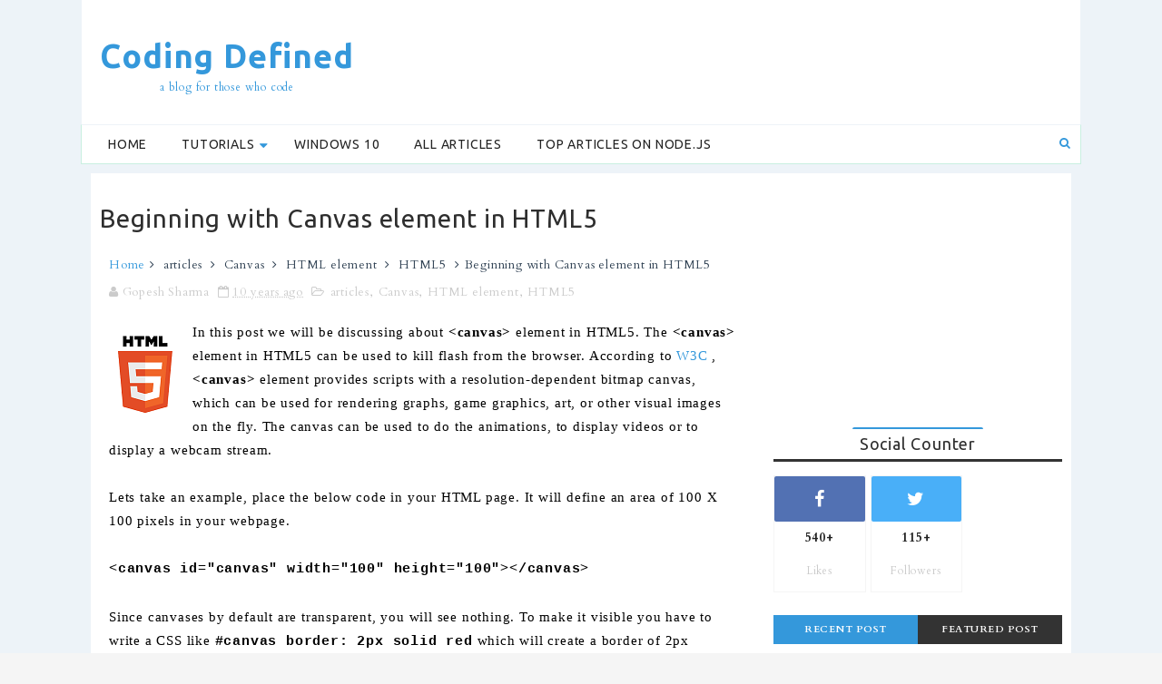

--- FILE ---
content_type: text/html; charset=UTF-8
request_url: https://www.codingdefined.com/2015/10/beginning-with-element-in-html5.html
body_size: 34439
content:
<!DOCTYPE html>
<html class='v2' dir='ltr' xmlns='http://www.w3.org/1999/xhtml' xmlns:b='http://www.google.com/2005/gml/b' xmlns:data='http://www.google.com/2005/gml/data' xmlns:expr='http://www.google.com/2005/gml/expr'>
<head>
<link href='https://www.blogger.com/static/v1/widgets/335934321-css_bundle_v2.css' rel='stylesheet' type='text/css'/>
<script async='async' crossorigin='anonymous' src='https://pagead2.googlesyndication.com/pagead/js/adsbygoogle.js?client=ca-pub-1587864786815080'></script>
<script async='async' src='//pagead2.googlesyndication.com/pagead/js/adsbygoogle.js'></script>
<script>
  (adsbygoogle = window.adsbygoogle || []).push({
    google_ad_client: "ca-pub-1587864786815080",
    enable_page_level_ads: true
  });
</script>
<meta content='width=device-width,initial-scale=1,minimum-scale=1,maximum-scale=1' name='viewport'/>
<meta content='text/html;charset=UTF-8' http-equiv='Content-Type'/>
<meta content='IE=edge,chrome=1' http-equiv='X-UA-Compatible'/>
<meta content='text/html; charset=UTF-8' http-equiv='Content-Type'/>
<meta content='blogger' name='generator'/>
<link href='https://www.codingdefined.com/favicon.ico' rel='icon' type='image/x-icon'/>
<link href='https://www.codingdefined.com/2015/10/beginning-with-element-in-html5.html' rel='canonical'/>
<link rel="alternate" type="application/atom+xml" title="Coding Defined - Atom" href="https://www.codingdefined.com/feeds/posts/default" />
<link rel="alternate" type="application/rss+xml" title="Coding Defined - RSS" href="https://www.codingdefined.com/feeds/posts/default?alt=rss" />
<link rel="service.post" type="application/atom+xml" title="Coding Defined - Atom" href="https://www.blogger.com/feeds/3760818582654769008/posts/default" />

<link rel="alternate" type="application/atom+xml" title="Coding Defined - Atom" href="https://www.codingdefined.com/feeds/7766103112518676218/comments/default" />
<!--Can't find substitution for tag [blog.ieCssRetrofitLinks]-->
<link href='https://blogger.googleusercontent.com/img/b/R29vZ2xl/AVvXsEg-WkLOQc4TsAQOrf6LaSt037KPezHlWIQkciJyagrPoG2uqgrHjoKREHunEPOJsZogIbHc75yX7rGzGJuyu0jG62bGdIcw1rhyQ6R775RaVz2-u0tYDSmxSEaN6lJAg9dVEkYG2Hm2ezwe/s1600/html5.png' rel='image_src'/>
<meta content='In this post we will be discussing about <canvas> element in HTML5. The <canvas> element in HTML5 can be used to kill flash from the browser. According to W3C ,<canvas> element provides scripts with a resolution-dependent bitmap canvas, which can be used for rendering graphs, game graphics, art, or other visual images on the fly.' name='description'/>
<meta content='https://www.codingdefined.com/2015/10/beginning-with-element-in-html5.html' property='og:url'/>
<meta content='Beginning with Canvas element in HTML5' property='og:title'/>
<meta content='In this post we will be discussing about &lt;canvas&gt; element in HTML5. The &lt;canvas&gt; element in HTML5 can be used to kill flash from the browser. According to W3C ,&lt;canvas&gt; element provides scripts with a resolution-dependent bitmap canvas, which can be used for rendering graphs, game graphics, art, or other visual images on the fly.' property='og:description'/>
<meta content='https://blogger.googleusercontent.com/img/b/R29vZ2xl/AVvXsEg-WkLOQc4TsAQOrf6LaSt037KPezHlWIQkciJyagrPoG2uqgrHjoKREHunEPOJsZogIbHc75yX7rGzGJuyu0jG62bGdIcw1rhyQ6R775RaVz2-u0tYDSmxSEaN6lJAg9dVEkYG2Hm2ezwe/w1200-h630-p-k-no-nu/html5.png' property='og:image'/>
<title>
Beginning with Canvas element in HTML5 - Coding Defined
</title>
<meta content='Beginning with Canvas element in HTML5' property='og:title'/>
<meta content='https://www.codingdefined.com/2015/10/beginning-with-element-in-html5.html' property='og:url'/>
<meta content='article' property='og:type'/>
<meta content='https://blogger.googleusercontent.com/img/b/R29vZ2xl/AVvXsEg-WkLOQc4TsAQOrf6LaSt037KPezHlWIQkciJyagrPoG2uqgrHjoKREHunEPOJsZogIbHc75yX7rGzGJuyu0jG62bGdIcw1rhyQ6R775RaVz2-u0tYDSmxSEaN6lJAg9dVEkYG2Hm2ezwe/s1600/html5.png' property='og:image'/>
<meta content='In this post we will be discussing about <canvas> element in HTML5. The <canvas> element in HTML5 can be used to kill flash from the browser. According to W3C ,<canvas> element provides scripts with a resolution-dependent bitmap canvas, which can be used for rendering graphs, game graphics, art, or other visual images on the fly.' name='og:description'/>
<meta content='Coding Defined' property='og:site_name'/>
<meta content='https://www.codingdefined.com/' name='twitter:domain'/>
<meta content='Coding Defined' name='twitter:title'/>
<meta content='summary_large_image' name='twitter:card'/>
<meta content='https://blogger.googleusercontent.com/img/b/R29vZ2xl/AVvXsEg-WkLOQc4TsAQOrf6LaSt037KPezHlWIQkciJyagrPoG2uqgrHjoKREHunEPOJsZogIbHc75yX7rGzGJuyu0jG62bGdIcw1rhyQ6R775RaVz2-u0tYDSmxSEaN6lJAg9dVEkYG2Hm2ezwe/s1600/html5.png' name='twitter:image'/>
<meta content='Coding Defined' name='twitter:title'/>
<meta content='In this post we will be discussing about <canvas> element in HTML5. The <canvas> element in HTML5 can be used to kill flash from the browser. According to W3C ,<canvas> element provides scripts with a resolution-dependent bitmap canvas, which can be used for rendering graphs, game graphics, art, or other visual images on the fly.' name='twitter:description'/>
<!-- Social Media meta tag need customer customization -->
<meta content='Facebook App ID here' property='fb:app_id'/>
<meta content='Facebook Admin ID here' property='fb:admins'/>
<meta content='@codingdefined' name='twitter:site'/>
<meta content='@codingdefined' name='twitter:creator'/>
<style id='page-skin-1' type='text/css'><!--
/*
-----------------------------------------------
Blogger Template Style
Name:        Smat Seo
Author :     http://www.Templatesyard.com
License:     Paid Version
----------------------------------------------- */
/* Variable definitions
====================
<Variable name="mainbgcolor" description="Blog main Color" type="color" default="#f5f5f5" />
<Variable name="primarycolor" description="Primary Color" type="color" default="#3498db" />
<Variable name="secondcolor" description="Secondary Color" type="color" default="#666666" />
<Variable name="menucolor" description="Navigation Color" type="color" default="#0288d1" />
<Variable name="creditcolor" description="Footer Credit Color" type="color" default="#090b28" />
<Variable name="headcolor" description="Widget Heading Color" type="color" default="rgb(51, 51, 51)" />
*/
/*****************************************
reset.css
******************************************/
html, body, .section, .widget, div, span, applet, object, iframe,
h1, h2, h3, h4, h5, h6, p, blockquote, pre,
a, abbr, acronym, address, big, cite, code,
del, dfn, em, font, img, ins, kbd, q, s, samp,
small, strike, strong, sub, sup, tt, var,
dl, dt, dd, ol, ul, li,
fieldset, form, label, legend,
table, caption, tbody, tfoot, thead, tr, th, td, figure {    margin: 0;    padding: 0;}
html {   overflow-x: hidden;}
a {text-decoration:none;color:#000;}
article,aside,details,figcaption,figure,
footer,header,hgroup,menu,nav,section {     display:block;}
table {    border-collapse: separate;    border-spacing: 0;}
caption, th, td {    text-align: left;    font-weight: normal;}
blockquote:before, blockquote:after,
q:before, q:after {    content: "";}
.quickedit, .home-link{display:none;}
blockquote, q {    quotes: "" "";}
sup{    vertical-align: super;    font-size:smaller;}
code{    font-family: 'Courier New', Courier, monospace;    font-size:12px;    color:#272727;}
::selection {background:transparent; text-shadow:#000 0 0 2px;}
::-moz-selection {background:transparent; text-shadow:#000 0 0 2px;}
::-webkit-selection {background:transparent; text-shadow:#000 0 0 2px;}
::-o-selection {background:transparent; text-shadow:#000 0 0 2px;}
a img{	border: none;}
ol, ul { padding:0;  margin:0;  text-align: left;  }
.widget ul {margin:0;padding:0;}
ol li { list-style-type: decimal;  padding:0 0 5px;  }
ul li { list-style-type: disc;  padding: 0 0 5px;  }
ul ul, ol ol { padding: 0; }
#navbar-iframe, .navbar {   height:0px;   visibility:hidden;   display:none   }
.post-footer-line.post-footer-line-1, .post-footer-line.post-footer-line-2 , .post-footer-line.post-footer-line-3 {
display: none;
}
.item-control {
display: none !important;
}
h2.date-header, h4.date-header {display:none;margin:1.5em 0 .5em}
h1, h2, h3, h4, h5, h6 {
font-family: 'Ubuntu', sans-serif;
font-weight: normal;
color: #2e2e2e;
}
blockquote {
padding: 8px;
background-color: #faebbc;
border-top: 1px solid #e1cc89;
border-bottom: 1px solid #e1cc89;
margin: 5px;
background-image: url(https://blogger.googleusercontent.com/img/b/R29vZ2xl/AVvXsEiwj2lQfH3tlvZM_yxpBYi8HQdoFTlLl4pB1RKJB-oxZ8L70Awou93R5lEPkQ4a-EEVj0QVLCBakcRVVmUAXK9J__olZK3lebMyLVemfXkP9TxhqgNdGaBNW_GJ9pwjvUU7yzRKDQO8rC0/s1600/openquote1.gif);
background-position: top left;
background-repeat: no-repeat;
text-indent: 23px;
}
blockquote p{
display: block;
background-image: url(https://blogger.googleusercontent.com/img/b/R29vZ2xl/AVvXsEg1f-QjajdsWrOrDHD7ujSM126hwMnBf_tJhBw_z40X_ZE3XAx508vh2L6Ye80TcA7BesrteyzPCPFQ77rykMYDSZihl8IKwDnCIPS0xbwhhyphenhyphenKx8pOY7rh0TenJxOmph_56_z2sKh1sY4A/s1600/closequote1.gif);
background-repeat: no-repeat;
background-position: bottom right;
}
.widget iframe, .widget img {
max-width: 100%;
}
/*****************************************
Custom css starts
******************************************/
body {
color: #1f1f26;
font-family: 'Cardo', serif;;
font-size: 14px;
font-weight: normal;
line-height: 1.5;
background: #f5f5f5;
letter-spacing:.8px;
}
/* ######## Wrapper Css ######################### */
#outer-wrapper{max-width:100%;margin:0 auto;background-color:#edf3f8;box-shadow:0 0 5px RGBA(0, 0, 0, 0.2)}
.row{width:1080px; margin:0 auto;}
#content-wrapper {
margin: 10px auto;
padding: 10px 10px;
overflow: hidden;
background:#fff;
width:auto;
}
#main-wrapper {
float: left;
width: 67%;
max-width: 750px;
}
#sidebar-wrapper {
float: right;
width: 30%;
max-width: 330px;
}
/* ######## Top Header Bar Css ######################### */
.top-bar {
background: #3498db;
}
.top-bar-wrapper {
position: relative;
overflow: hidden;
min-height:40px;
color: #fff;
margin:0 auto;
}
.top-bar-social {
float: right;
padding: 5px 0;
}
.top-bar-social li {
display: inline;
padding: 0;
float: left;
margin-right: 5px;
;
}
.top-bar-social .widget ul {
padding: 0;
}
.top-bar-social .LinkList ul {
text-align: center;
}
.top-bar-social #social a {
display: block;
width: 30px;
height: 30px;
line-height: 30px;
font-size: 15px;
color: #fff;
transition: background 0.3s linear;
-moz-transition: background 0.3s linear;
-webkit-transition: background 0.3s linear;
-o-transition: background 0.3s linear;
}
.top-bar-social #social a:before {
display: inline-block;
font: normal normal normal 22px/1 FontAwesome;
font-size: inherit;
font-style: normal;
font-weight: 400;
-webkit-font-smoothing: antialiased;
-moz-osx-font-smoothing: grayscale;
}
.top-bar-social .facebook:before {
content: "\f09a";
}
.top-bar-social #social a.facebook:hover {
background-color: #3b5998;
}
.top-bar-social .twitter:before {
content: "\f099";
}
.top-bar-social #social a.twitter:hover {
background-color: #55acee;
}
.top-bar-social .gplus:before {
content: "\f0d5";
}
.top-bar-social #social a.gplus:hover {
background-color: #dd4b39;
}
.top-bar-social .linkedin:before {
content: "\f0e1";
}
.top-bar-social ul#social a.linkedin:hover {
background-color: #0976b4;
}
.top-bar-social .instagram:before {
content: "\f16d";
}
.top-bar-social ul#social a.instagram:hover {
background-color: #3f729b;
}
.top-bar-social .pinterest:before {
content: "\f0d2";
}
.top-bar-social ul#social a.pinterest:hover {
background-color: #cc2127;
}
.top-bar-social ul#social a:hover {
color: #fff;
opacity: 1;
}
.top-bar-menu {
float: left;
}
.top-menu ul {
overflow: hidden;
list-style: none;
padding: 0;
margin: 0;
}
.top-menu ul li {
float: left;
display: inline-block;
list-style: none;
padding: 0;
}
.top-menu ul li a {
padding: 10px 16px;
display: block;
border: none !important;
text-decoration: none;
line-height: inherit;
font-size: 14px;
font-weight: normal;
color: #fff;
}
.selectnav {display:none}
/* ######## Header Css ######################### */
#header-wrappers {
color: #fff;
padding: 20px 10px;
background: #fff;
}
#header-inner {
background-position: left;
background-repeat: no;
}
.headerleft img {
height: auto;
max-height: 70px;
margin: 15px 0 0;
}
.headerleft h1,
.headerleft h1 a,
.headerleft h1 a:hover,
.headerleft h1 a:visited {
font-family: 'Ubuntu', sans-serif;
color: #3498db;
font-size: 36px;
font-weight:bold;
line-height: 1.2em;
margin: 0;
padding: 20px 0 5px;
text-decoration: none;
}
.headerleft h3 {
font-family: 'Cardo', serif;
font-weight: 400;
margin: 0;
padding: 0;
}
.headerleft .description {
color: #3498db;
font: normal 12px 'Cardo', serif;
margin: 0;
padding: 0 0 10px;
text-transform:lowercase;
text-align: center;
}
.headerleft {
float: left;
margin: 0;
padding: 0;
width: 300px;
}
.headerright {
float: right;
margin: 0;
padding: 1px 0 0;
width: 730px;
}
.titlewrapper {
text-align: center;
}
/* ######## Navigation Menu Css ######################### */
.navi-menu {
text-align: center;
margin: 0 auto;
padding: 0;
width: 100%;
background: #edf3f8;
}
.nav-menu {
margin: 0 auto;
}
#nav {
}
.nav-menu {
padding: 0;
padding: 0 10px;
background: #fff;
border-top: 1px solid #edf3f8;
border-right: 1px solid rgba(14, 185, 117, 0.22);
border-left: 1px solid rgba(14, 185, 117, 0.22);
border-bottom: 1px solid rgba(14, 185, 117, 0.22);
}
.nav-menu ul {
list-style: none;
margin: 0;
padding: 0;
z-index: 999;
}
.nav-menu ul li {
display: inline-block;
line-height: 1;
list-style: none outside none;
padding: 0;
text-align: left;
}
.nav-menu li a {
background: transparent;
color: #222;
display: block;
font-size: 14px;
padding: 14px 19px;
position: relative;
text-decoration: none;
text-transform: uppercase;
font-family: 'Ubuntu', sans-serif;
}
.nav-menu li a i {
margin-right: 3px;
}
.nav-menu li a:hover, .nav-menu li a:hover .nav-menu ul li.hasSub a:after  {
background:#fff;
color:#000;
}
.nav-menu ul li li a:hover {
padding-left: 20px;
}
.nav-menu ul li ul {
width: 180px;
margin: 0px;
position: absolute;
visibility: hidden;
display: inline;
padding: 0px;
height: auto;
border-top-width:0;
background: #fff;
-webkit-box-shadow: 0 1px 0 1px rgba(0,0,0,.1);
box-shadow: 0 1px 0 1px rgba(0,0,0,.1);
}
.nav-menu ul li:hover ul {
visibility: visible;
}
.nav-menu li li a {
color: #000000;
font-size: 14px;
padding: 10px 15px;
position: relative;
text-align: left;
-webkit-transition: color .15s linear 0s,padding-left .15s linear 0s;
}
.nav-menu li li {
float: none !important;
display: block;
}
.nav-menu a#pull {
display: none;
}
.nav-menu ul li.hasSub a {
padding-right: 25px
}
.nav-menu ul li.hasSub a:after {
color: #3498db;
position: absolute;
top: 15px;
right: 10px;
display: block;
content: "\f0d7";
font-family: FontAwesome;
font-weight: 400;
font-size: 15px;
text-rendering: auto;
-webkit-font-smoothing: antialiased;
-moz-osx-font-smoothing: grayscale
}
.nav-menu ul li.hasSub ul li a:after {
display: none!important
}
/* ######## Search widget Css ######################### */
#search-bar {
position: absolute;
right: 0;
top: 0;
}
.header-search {
color: #3498db;
position: absolute;
top: 10px;
right: 0;
}
.header-search i {
font-style: normal;
font-size: 13px;
cursor: pointer;
}
.header-search .fa-times.active, .fa-search {
display: inline-block;
}
.header-search .fa-times,.fa-search.active {
display: none;
}
.search-form {
display: none;
position: absolute;
top: 40px;
right: 0;
padding: 15px;
height: 35px;
background: #fff;
z-index: 9999;
transition: none;
box-shadow: 2px 2px #3498db;
}
.search-form input {
border: 1px solid #e9e9e9;
height: 36px;
text-indent: 5px;
}
.search-form button {
border: none;
border-radius: 3px;
color: #ffffff;
cursor: pointer;
font-size: 14px;
height: 36px;
width: 36px;
position: relative;
background: #ff6644;
}
.iconheader {
position: relative;
float: right;
}
.iconheader a i {
font-size: 18px;
line-height: 80px;
margin-left: 10px;
color: #999;
}
.iconheader a i:hover {
color:#E80007;
}
/* ######## News Ticker Css ######################### */
.news-tick-bar {
padding: 10px;
width:auto;
}
.ticker .title {
float: left;
height: 40px;
font-size: 15px;
color: #fff;
line-height: 40px;
font-weight: 400;
overflow: hidden;
padding: 0 10px;
background:rgb(51, 51, 51);
}
.ticker .title .fa {
margin-right: 10px;
transform: rotate(-30deg);
-moz-transform: rotate(-30deg);
-webkit-transform: rotate(-30deg);
-ms-transform: rotate(-30deg);
-o-transform: rotate(-30deg)
}
.ticker .widget-content {
height: 40px;
box-sizing: border-box;
overflow: hidden;
padding: 0 4px;
border: 1px solid rgba(14, 185, 117, 0.22);
border-right: none;
}
.ticker .widget-content li {
float: left;
margin-left: 30px;
display: inline-block;
height: 38px;
line-height: 38px;
padding: 0
}
.ticker .widget {
height: 40px;
overflow: hidden;
background-color: #f7f7f7;
}
.tk-thumb {
float: left;
margin: 4px 10px 0 0
}
.tk-img {
position: relative;
display: block;
width: 35px;
height: 30px;
overflow: hidden
}
.ticker .post-tag {
display: inline-block;
background-color: #3498db;
color: #fff;
margin-right: 10px;
font-weight: 400;
border-radius: 2px;
height: 18px;
line-height: 18px;
padding: 0 6px;
font-size: 10px;
text-transform: uppercase;
position: relative;
margin-top: 10px;
float: left
}
.ticker .recent-title {
font-size: 14px;
font-weight: 400;
display: inline-block
}
.ticker .recent-title a {
color: #secondcolor;
}
.ticker .recent-title a:hover {
color: #3498db;
}
.tickercontainer,
.tickercontainer .mask,
ul.newsticker {
-webkit-transition: all 0 linear;
-moz-transition: all 0 linear;
-o-transition: all 0 linear;
transition: all 0 linear;
list-style: none;
margin: 0
}
.tickercontainer {
margin: 0;
padding: 0;
overflow: hidden
}
.tickercontainer .mask {
position: relative;
overflow: hidden
}
.newsticker {
position: relative;
list-style-type: none;
margin: 0;
padding: 0
}
ul.newsticker {
-webkit-transition: all 0s linear;
-moz-transition: all 0s linear;
-o-transition: all 0s linear;
transition: all 0s linear;
position: relative;
list-style-type: none;
margin: 0;
padding: 0
}
.tickeroverlay-left {
display: none
}
.tickeroverlay-right {
display: none
}
.header-random {
position: relative;
float: right;
}
.header-random li {
list-style: none;
}
.header-random a.rdn-icon {
-webkit-transition: all .3s ease-out 0;
-moz-transition: all .3s ease-out 0;
transition: all .3s ease-out 0;
background-color: #edf3f8;
cursor: pointer;
display: block;
height: 40px;
text-align: center;
position: relative;
right: 0;
top: 0;
width: 39px;
border-radius: 0;
box-sizing: border-box;
border: 1px solid rgba(14, 185, 117, 0.22);
}
.header-random a.rdn-icon:before {
color: #3498db;
content: '\f074';
font-family: FontAwesome;
font-size: 16px;
text-rendering: auto;
-webkit-font-smoothing: antialiased;
-moz-osx-font-smoothing: grayscale;
line-height: 38px;
}
/* ######## Sidebar Css ######################### */
.sidebar .widget {
margin-bottom: 20px;
position: relative;
overflow: hidden;
}
.sidebar h2, .FeaturedPost h2 {
border-top: 2px solid #3498db;
font-size: 18px;
display: inline-block;
text-align: center;
padding: 4px 8px;
min-width: 10px;
border-radius: 2px 2px 0px 0px;
}
.widget-title {
display: block;
border-bottom: solid 3px rgb(51, 51, 51);
margin-bottom: 15px;
position: relative;
clear: both;
text-align: center;
}
.sidebar ul,.sidebar li{
list-style-type:none;
margin:0;
padding:0;
}
.menu-tab li a,
.sidetabs .section {
transition: all 0s ease;
-webkit-transition: all 0s ease;
-moz-transition: all 0s ease;
-o-transition: all 0s ease;
-ms-transition: all 0s ease
}
.menu-tab {
overflow: hidden;
clear: both;
padding: 0;
margin: 0 0 10px
}
.sidetabs .widget h2 {
display: none
}
.menu-tab li {
width: 50%;
float: left;
display: inline-block;
padding: 0
}
.menu-tab li a {
height: 32px;
text-align: center;
padding: 0;
font-weight: 700;
display: block;
color: #fff;
background-color:rgb(51, 51, 51);
font-size: 11px;
line-height: 32px;
letter-spacing: .5px;
text-transform: uppercase
}
.menu-tab li.active a {
color: #fff;
background-color:#3498db;
}
.menu-tab li {
display: none
}
.hide-tab {
display: inline-block!important
}
#tabside2 {
margin-bottom: 15px;
}
/* ######## Content Feature Widget Css ######################### */
.recent-boxes {
overflow: hidden;
position: relative;
}
.recent-boxes .widget {
margin-bottom: 20px;
}
.recent-boxes .feat, .recent-boxes .videos, .recent-boxes .gallery {
width: 100%;
float: left;
}
.box-title, .posts-title {
height: 32px;
line-height: 32px;
border-bottom:3px solid  rgb(51, 51, 51);
position: relative;
margin-bottom: 15px;
}
.box-title h2.title, .posts-title h2 {
display: inline-block;
position: relative;
float: left;
height: 32px;
line-height: 32px;
font-size: 13px;
padding: 0 10px;
margin: 0;
text-transform: uppercase;
background: rgb(51, 51, 51);
}
.box-title h2.title a, .posts-title h2 a {
color: #eee;
}
a.more-link, a.posts-link {
float: right;
height: 32px;
line-height: 32px;
padding: 0 10px;
margin: 0;
font-size: 10px;
color: #000;
font-weight: 400;
text-transform: uppercase;
}
.feat .bx-first {
width: 50%;
position: relative;
float: left;
padding-right: 1.4%;
box-sizing: border-box;
overflow: hidden;
border-right: 1px solid #f5f5f5;
}
.feat .bx-item {
width: 100%;
position: relative;
overflow: hidden;
}
.feat .bx-first .box-thumbnail, .feat .bf-thumb {
height: 303px;
}
.boxes .bx-first .box-thumbnail {
position: relative;
width: 100%;
height: 200px;
}
.box-thumbnail {
overflow: hidden;
}
.feat .bx-first .box-thumbnail, .feat .bf-thumb {
height: 303px !important;
}
.boxes .bf-thumb {
width: 100%;
height: 200px;
position: relative;
display: block;
}
.bx-first .bf-thumb:after {
content: no-close-quote;
position: absolute;
left: 0;
bottom: 0;
width: 100%;
height: 151px;
background: url(https://blogger.googleusercontent.com/img/b/R29vZ2xl/AVvXsEgybEL7EQpHZxP2hxdqGxlnNIPXNDwSbg9B2FoV3n5ptZ8do2KukPZ9cUCSc1QSWMwveZq8ikv1e2Bps2FV9iPQLrpdtSkBE8OrQQ9nxiM64itJBXolHI3hvmG8frZdeJTgfmUPNFdZXRY/s1600-r/metabg.png) repeat-x;
opacity: .8;
}
.bx-first .box-thumbnail .first-tag {
position: absolute;
top: 15px;
left: 15px;
z-index: 2;
}
.bx-first .box-thumbnail .first-tag a {
background: #3498db;
color: #fff;
text-transform: uppercase;
height: 20px;
line-height: 20px;
display: inline-block;
padding: 0 6px;
font-size: 11px;
font-weight: 400;
border-radius: 2px;
}
a.Beauty:before {
content: "\f004";
}
.icon:before, .postags a:before {
font-family: FontAwesome;
font-weight: 400;
font-style: normal;
line-height: 1;
padding-right: 4px;
}
.feat .bx-first .bf-content, .column .bx-first .bf-content {
position: absolute;
bottom: 0;
width: 100%;
z-index: 2;
padding: 15px;
box-sizing: border-box;
}
.feat .bx-first .bf-content .recent-title a, .column .bx-first .bf-content .recent-title a {
display: block;
font-size: 19px;
color: #fff;
font-weight: 400;
line-height: 1.4em;
margin-bottom: 5px;
}
.bf-content .recent-author, .bf-content .recent-date {
color: #ccc;
}
.feat ul li {
display: block;
width: 48.6%;
float: right;
padding-bottom: 10px;
margin-bottom: 10px;
padding-top: 0;
border-bottom: 1px solid #F5F5F5;
}
.boxes ul li .box-thumbnail {
width: 80px;
height: 60px;
display: table-cell;
vertical-align: middle;
}
.boxes ul li .box-image {
width: 80px;
height: 60px;
position: relative;
display: block;
}
.img-overlay {
position: absolute;
left: 0;
top: 0;
z-index: 1;
width: 100%;
height: 100%;
background-color: rgba(40,35,40,0.05);
}
.boxes ul li .recent-content {
display: table-cell;
padding-left: 10px;
padding-right: 5px;
}
.feat li .recent-content .recent-title {
overflow: hidden;
line-height: 0;
margin: 0 0 2px;
padding: 0;
}
.feat li .recent-content .recent-title a {
color: #666666;
font-weight: 400;
font-size: 13px;
line-height: 1.5em;
}
.home-ad .widget {
width: 728px;
max-height: 90px;
padding:0;
margin: 10px auto !important;
max-width: 100%;
box-sizing: border-box;
}
.recent-boxes .carousel {
position: relative;
margin: 0 0 20px!important;
padding: 0;
overflow: visible;
height: auto;
display: block;
clear: both;
}
.owl-carousel .animated {
-webkit-animation-duration: 1000ms;
animation-duration: 1000ms;
-webkit-animation-fill-mode: both;
animation-fill-mode: both
}
.owl-carousel .owl-animated-in {
z-index: 0
}
.owl-carousel .owl-animated-out {
z-index: 1
}
.owl-carousel .fadeOut {
-webkit-animation-name: fadeOut;
animation-name: fadeOut
}
@-webkit-keyframes fadeOut {
0% {
opacity: 1
}
100% {
opacity: 0
}
}
@keyframes fadeOut {
0% {
opacity: 1
}
100% {
opacity: 0
}
}
.owl-height {
-webkit-transition: height 500ms ease-in-out;
-moz-transition: height 500ms ease-in-out;
-ms-transition: height 500ms ease-in-out;
-o-transition: height 500ms ease-in-out;
transition: height 500ms ease-in-out
}
.owl-carousel {
display: none;
width: 100%;
-webkit-tap-highlight-color: transparent;
position: relative;
z-index: 1
}
.owl-carousel .owl-stage {
position: relative;
-ms-touch-action: pan-Y
}
.owl-carousel .owl-stage:after {
content: ".";
display: block;
clear: both;
visibility: hidden;
line-height: 0;
height: 0
}
.owl-carousel .owl-stage-outer {
position: relative;
overflow: hidden;
-webkit-transform: translate3d(0px, 0px, 0px)
}
.owl-carousel .owl-controls .owl-nav .owl-prev,
.owl-carousel .owl-controls .owl-nav .owl-next,
.owl-carousel .owl-controls .owl-dot {
cursor: pointer;
cursor: hand;
-webkit-user-select: none;
-khtml-user-select: none;
-moz-user-select: none;
-ms-user-select: none;
user-select: none
}
.owl-carousel.owl-loaded {
display: block
}
.owl-carousel.owl-loading {
opacity: 0;
display: block
}
.owl-carousel.owl-hidden {
opacity: 0
}
.owl-carousel .owl-refresh .owl-item {
display: none
}
.owl-carousel .owl-item {
position: relative;
min-height: 1px;
float: left;
-webkit-backface-visibility: hidden;
-webkit-tap-highlight-color: transparent;
-webkit-touch-callout: none;
-webkit-user-select: none;
-moz-user-select: none;
-ms-user-select: none;
user-select: none
}
.owl-carousel .owl-item img {
display: block;
width: 100%;
-webkit-transform-style: preserve-3d
}
.owl-carousel.owl-text-select-on .owl-item {
-webkit-user-select: auto;
-moz-user-select: auto;
-ms-user-select: auto;
user-select: auto
}
.owl-carousel .owl-grab {
cursor: move;
cursor: -webkit-grab;
cursor: -o-grab;
cursor: -ms-grab;
cursor: grab
}
.owl-carousel.owl-rtl {
direction: rtl
}
.owl-carousel.owl-rtl .owl-item {
float: right
}
.no-js .owl-carousel {
display: block
}
.owl-prev,
.owl-next {
top: 25%;
color: #fff;
background-color:#3498db;
font-family: FontAwesome;
position: absolute;
z-index: 1;
display: block;
padding: 0;
cursor: pointer;
padding: 0;
text-align: center;
overflow: hidden
}
.owl-prev {
left: 0
}
.owl-prev:before {
content: "\f104"
}
.owl-next {
right: 0
}
.owl-next:before {
content: "\f105"
}
.owl-prev:hover,
.owl-next:hover {
background-color: #000
}
.owl-dots {
position: absolute;
bottom: 1px;
width: 33.33%;
left: 0;
right: 0;
margin: auto;
text-align: center
}
.owl-dot {
background: #fff;
height: 3px;
width: 10px;
display: inline-block;
margin: 0 5px;
-webkit-border-radius: 2px;
-moz-border-radius: 2px;
border-radius: 2px;
opacity: .6
}
.owl-dot.active,
.owl-dot:hover {
background: #3498db;
}
.main-carousel {
height: auto;
overflow: hidden
}
.main-carousel .owl-item {
width: 100%;
}
.carousel-item {
height: auto;
width: 100%;
position: relative;
padding: 0!important;
display: block;
overflow: hidden
}
.carousel-item .box-image {
height: 210px;
position: relative;
width: 100%;
display: block
}
.carousel-content {
bottom: 0;
width: 100%;
z-index: 2;
box-sizing: border-box
}
.carousel-item .carousel-content {
padding: 15px;
text-align: center;
}
.carousel-item .recent-title {
margin: 10px 0 5px;
font-size: 20px;
font-weight: 400
}
.carousel-item .recent-title a {
color: #000;
display: block;
line-height: 1.4em;
}
.carousel-item .recent-author,
.carousel-item .recent-date {
color: #000
}
.carousel-tag a {
display: inline-block;
background-color: #3498db;
color: #fff;
height: 20px;
line-height: 20px;
padding: 0 6px;
font-size: 11px;
text-transform: uppercase;
border-radius: 2px
}
.carousel-tag a:before {
content: "\f091";
font-family: FontAwesome;
font-weight: 400;
font-style: normal;
line-height: 1;
padding-right: 4px;
}
.recent-author::before {
content: '\f007';
font-family: fontawesome;
color: #222;
margin-right: 5px;
}
.carousel-item .recent-author, .carousel-item .recent-date {
color: #000;
font-size: 12px;
font-weight: 400;
}
.recent-author {
margin-right: 10px;
}
.carousel-overlay {
position: absolute;
left: 0;
top: 0;
z-index: 1;
width: 100%;
height: 100%;
background-color: #000;
opacity: 0.3;
}
.main-carousel .owl-item:hover .carousel-overlay {
opacity:0.5;
}
.carousel-overlay:before {
z-index: 3;
border-top: 1px solid #fff;
border-bottom: 1px solid #fff;
-webkit-transform: scale(0,1);
transform: scale(0,1);
}
.carousel-overlay:after {
z-index: 3;
border-right: 1px solid #fff;
border-left: 1px solid #fff;
-webkit-transform: scale(1,0);
transform: scale(1,0);
}
.carousel-overlay:before, .carousel-overlay:after {
z-index: 3;
position: absolute;
top: 10px;
right: 10px;
bottom: 10px;
left: 10px;
content: '';
opacity: 0;
-webkit-transition: opacity 0.5s, -webkit-transform 0.5s;
transition: opacity 0.5s, transform 0.5s;
}
.main-carousel .owl-item:hover .carousel-overlay:before, .main-carousel .owl-item:hover .carousel-overlay:after {
opacity: 1;
-webkit-transform: scale(1);
transform: scale(1);
}
.main-carousel .owl-prev,
.main-carousel .owl-next {
margin-top: 0px;
width: 40px;
height: 40px;
font-size: 25px;
line-height: 40px
}
.main-carousel .owl-prev {
left:0;
}
.main-carousel .owl-next {
right:0;
}
.main-carousel .owl-dots {
bottom: 10px
}
.videos ul {
position: relative;
overflow: hidden;
padding:0;
}
.videos ul li {
width: 33.33%;
float: left;
box-sizing: border-box;
margin: 0;
padding: 0 5px;
list-style: none;
}
.videos ul li .videos-item {
width: 100%;
position: relative;
display: block;
overflow: hidden;
padding: 0;
}
.videos .box-image {
width: 100%;
height: 160px;
display: block;
position: relative;
margin: 0;
padding: 0;
}
.videos .box-image:before {
content: "\f04b";
font-family: FontAwesome;
line-height: 25px;
width: 25px;
height: 25px;
font-size: 12px;
color: #fff;
text-align: center;
background-color: RGBA(0,0,0,0.4);
font-weight: 400;
position: absolute;
top: 8px;
opacity: .5;
right: 7px;
z-index: 2;
padding: 0;
border: 2px solid #fff;
border-radius: 50%;
transition: all .3s ease;
}
.gallery-overlay, .videos-overlay {
position: absolute;
left: 0;
top: 0;
z-index: 1;
width: 100%;
height: 100%;
background-color: #000;
opacity: 0.3;
}
.videos .recent-content {
position: absolute;
bottom: 0;
width: 100%;
z-index: 2;
padding: 10px;
text-align: left;
box-sizing: border-box;
}
.gallery .recent-title a, .videos .recent-title a {
display: block;
font-size: 14px;
color: #FFF;
font-weight: 400;
line-height: 1.5em;
text-shadow: 0 .5px .5px rgba(34,34,34,0.3);
margin-bottom: 3px;
}
.gallery .recent-author, .videos .recent-author {
color: #ccc;
}
.column .bx-first {
width: 100%;
position: relative;
box-sizing: border-box;
overflow: hidden;
margin-bottom: 10px;
}
.column ul li {
display: block;
margin-top: 10px;
padding: 10px 0 0;
border-top: 1px solid #F5F5F5;
}
.boxes ul li .box-thumbnail {
width: 80px;
height: 60px;
display: table-cell;
vertical-align: middle;
}
.boxes ul li .box-image {
width: 80px;
height: 60px;
position: relative;
display: block;
}
.boxes ul li .recent-content {
display: table-cell;
padding-left: 10px;
padding-right: 5px;
}
.column ul li .recent-content .recent-title {
overflow: hidden;
line-height: 0;
margin: 0 0 2px;
padding: 0;
}
.column ul li .recent-content .recent-title a {
color: #666666;
font-weight: 400;
font-size: 13px;
line-height: 1.5em;
}
.recent-boxes .columnleft {
float: left;
}
.recent-boxes .column {
width: 48.6%;
}
.boxes .bx-first .box-thumbnail {
position: relative;
width: 100%;
height: 200px;
}
.boxes .bf-thumb {
width: 100%;
height: 200px;
position: relative;
display: block;
}
.recent-boxes .columnright {
float: right;
}
.gallery ul li {
width: 33%;
height: 250px;
overflow: hidden;
float: left;
margin-right: .33%;
display: inline-block;
position: relative;
padding: 0;
margin-bottom: 2px;
list-style:none;
}
.gallery ul li .box-image {
width: 100%;
height: 250px;
display: block;
}
.category-gallery {
position: absolute;
top: 10px;
right: 10px;
z-index: 3;
overflow: hidden;
}
.gallery .recent-content {
position: absolute;
bottom: 0;
width: 100%;
z-index: 2;
padding: 10px;
text-align: left;
box-sizing: border-box;
}
.category-gallery a:before {
display: block;
background-color: #e74c3c;
opacity: .5;
color: #fff;
height: 18px;
line-height: 18px;
padding: 0 5px;
font-size: 10px;
font-weight: 400;
text-transform: uppercase;
border-radius: 2px;
transition: all .3s ease;
}
a.Learn:before, a.Culture:before {
content: "\f02d";
}
.gallery li:hover .recent-content,
.videos li:hover .recent-content {
padding-bottom: 15px;
;
}
.gallery ul li:nth-child(4),
.gallery ul li:nth-child(5),
.gallery ul li:nth-child(6) {
margin-bottom: 0px;
}
.gallery li:hover .gallery-overlay,
.videos li:hover .videos-overlay {
opacity:0.5;
}
.gallery li:hover .category-gallery a:before,
.videos li:hover .box-image:before {
opacity:1;
}
.gallery-blog {
float: left;
width: 100%;
clear: both;
margin-bottom: 15px;
}
/* ######## Post Css ######################### */
.post-labels, .post-labels a {
color:#fff;
}
.post-labels {
position: absolute;
bottom: 18px;
left: 7px;
padding: 5px 10px 4px;
background: #3498db;
color: #fff;
font-size: 10px;
text-transform: uppercase;
display: inline-block;
z-index: 1;
}
.post-labels:hover {
background:#222;
}
.index article {
padding: 0 10px 0 0;
}
article {
padding: 0;
overflow: hidden;
}
.post-outer {
padding: 0 0 20px 0;
}
.post-outer:first-child .post #new-badge {
display: block !important;
}
#new-badge {
left: 0;
padding: 5px 10px;
top: 0;
position: absolute;
z-index: 9999;
background-color: #FA29AF;
color: #fff;
font-weight: bold;
}
#new-badge:before {
font-family: FontAwesome;
font-style: normal;
font-weight: normal;
-webkit-font-smoothing: antialiased;
-moz-osx-font-smoothing: grayscale;
font-size: 11px;
color: #fff;
margin-right: 6px;
content: "\f0e7";
}
.breadcrumbs .fa-angle-right:before {
margin: 0 5px;
}
.breadcrumbs {
margin: 0;
font-size: 13px;
}
.breadcrumbs i {
color: #2c3e50;
}
.breadcrumbs span a.bhome {
color: #3498db;
}
.breadcrumbs span,
.breadcrumbs span a {
color: #2c3e50;
}
.breadcrumbs span a:hover {
color: #3498db;
}
.post {
display: block;
overflow: hidden;
word-wrap: break-word;
background: #ffffff;
}
.post h2 {
margin-bottom: 12px;
line-height: 37px;
font-size: 25px;
font-weight: 700;
}
.post h2 a {
color: #000;
letter-spacing: 1px;
}
.post h2 {
margin: 0 0 10px;
padding: 0;
}
.retitle h2 {
margin: 8px 0;
display: block;
font-weight: normal;
}
.post-body {
margin: 0px;
padding:10px;
font-size: 14px;
line-height: 26px;
width: auto;
text-align:justify;
}
.post-body a {
margin: 0 auto !important;
color: #3498db;
}
.block-image {
float: left;
width: 270px;
height: 140px;
margin-right: 20px;
}
.block-image .thumb {
width: 100%;
height: 182px;
position: relative;
display: block;
overflow: hidden;
}
.block-image a {
width: 100%;
height: 130px;
display: block;
transition: all .3s ease-out!important;
-webkit-transition: all .3s ease-out!important;
-moz-transition: all .3s ease-out!important;
-o-transition: all .3s ease-out!important;
}
.date-header {
color: #bdbdbd;
display: block;
font-size: 12px;
font-weight: 400;
line-height: 1.3em;
margin: 0!important;
padding: 0;
}
.date-header a {
color: #bdbdbd;
}
.post-header {
padding: 10px;
}
.post-head {
padding-bottom: 12px;
}
#meta-post {
border-top: 1px solid #f5f5f5;
border-bottom: 1px solid #f5f5f5;
padding: 5px 0;
}
#meta-post .fa-calendar-o {
margin-left: 8px;
}
.post-meta {
color: #bdbdbd;
display: block;
font-size: 13px;
font-weight: 400;
line-height: 21px;
margin: 0;
padding: 0;
margin-top: 10px;
}
.post-meta a, .post-meta i {
color: #CBCBCB;
}
.post-timestamp {
margin-left: 5px;
}
.label-head {
margin-left: 5px;
}
.label-head a {
padding-left: 2px;
}
.resumo {
margin-top: 10px;
color: #1f1f26;
}
.resumo span {
display: block;
margin-bottom: 8px;
font-size: 16px;
line-height: 1.5;
letter-spacing: .8px;
text-align:justify;
}
.post img {
max-width: 100%;
padding: 10px 10px 0px 0px;
position: relative;
margin:0 auto;
}
.post h3 {
font-size: 18px;
margin-top: 20px;
margin-bottom: 10px;
line-height: 1.1;
}
.second-meta {
display: none;
}
.comment-link {
white-space: normal;
}
.item #blog-pager-newer-link {font-size:85%;width:35%;text-align:left;}
.item #blog-pager-older-link {font-size:85%;width:35%;text-align:right;}
#blog-pager {
clear: both;
text-align: center;
padding: 15px 0;
background: #ffffff;
color: #4d4d4d;
}
.displaypageNum a,
.showpage a,
.pagecurrent,
.blog-pager-older-link,
.blog-pager-newer-link,
.home-link,
.showpageOf {
font-size: 16px;
padding: 7px 14px;
margin-right: 5px;
border-radius: 2px;
background: #3498db;
color:#fff;
font-weight: 700;
float: left;
}
.showpageOf {
float:right!important;
}
#blog-pager .pages {
border: none;
}
.firstpage,
.lastpage {
display: none;
}
/* ######## Share widget Css ######################### */
.share-box {
position: relative;
padding: 10px;
}
.share-title {
border-bottom: 2px solid #777;
color: #010101;
display: inline-block;
padding-bottom: 7px;
font-size: 15px;
font-weight: 500;
position: relative;
top: 2px;
}
.share-art {
float: none;
padding: 0;
padding-top: 0;
font-size: 13px;
font-weight: 400;
text-transform: capitalize;
text-align: center;
}
.share-art a {
color: #fff;
padding: 3px 8px;
margin-left: 4px;
border-radius: 2px;
display: inline-block;
margin-right: 0;
background: #010101;
font-family: 'Ubuntu', sans-serif;
}
.share-art a:hover{color:#fff}
.share-art .fac-art{background:#3b5998}
.share-art .fac-art:hover{background:rgba(49,77,145,0.7)}
.share-art .twi-art{background:#00acee}
.share-art .twi-art:hover{background:rgba(7,190,237,0.7)}
.share-art .goo-art{background:#db4a39}
.share-art .goo-art:hover{background:rgba(221,75,56,0.7)}
.share-art .pin-art{background:#CA2127}
.share-art .pin-art:hover{background:rgba(202,33,39,0.7)}
.share-art .lin-art{background:#0077B5}
.share-art .lin-art:hover{background:rgba(0,119,181,0.7)}
/* ######## Related Post Css ######################### */
#related-posts {
margin-bottom: 10px;
padding: 10px;
}
.related li {
width: 48%;
display: inline-block;
height: auto;
min-height: auto;
float: left;
margin-right: 22px;
overflow: hidden;
position: relative;
}
.related li h3 {
margin-top:0;
}
.related-thumb {
width: 120px;
height: 120px;
overflow: hidden;
border-radius: 2px;
float: left;
}
.related li .related-img {
width: 100%;
height: 120px;
display: block;
position: relative;
transition: all .3s ease-out!important;
-webkit-transition: all .3s ease-out!important;
-moz-transition: all .3s ease-out!important;
-o-transition: all .3s ease-out!important;
}
.related li .related-img:hover {
-webkit-transform: scale(1.1) rotate(-1.5deg)!important;
-moz-transform: scale(1.1) rotate(-1.5deg)!important;
transform: scale(1.1) rotate(-1.5deg)!important;
transition: all .3s ease-out!important;
-webkit-transition: all .3s ease-out!important;
-moz-transition: all .3s ease-out!important;
-o-transition: all .3s ease-out!important;
}
.related-title a {
font-size: 14px;
line-height: 1.4em;
padding: 10px 0 4px;
font-weight: 500;
color: #222;
display: block;
text-shadow: 0 .5px .5px rgba(34,34,34,0.3);
}
.related li:nth-of-type(2),
.related li:nth-of-type(6),
.related li:nth-of-type(4) {
margin-right: 0;
}
.related .related-tag {
position: absolute;
top: 15px;
left: 15px;
background-color: #3498db;
color: #fff;
text-transform: uppercase;
font-weight: 400;
z-index: 5;
height: 20px;
line-height: 20px;
padding: 0 6px;
font-size: 11px;
}
.related .related-thumb .related-img:after {
content: no-close-quote;
position: absolute;
left: 0;
bottom: 0;
width: 100%;
height: 120px;
background: url(https://blogger.googleusercontent.com/img/b/R29vZ2xl/AVvXsEgybEL7EQpHZxP2hxdqGxlnNIPXNDwSbg9B2FoV3n5ptZ8do2KukPZ9cUCSc1QSWMwveZq8ikv1e2Bps2FV9iPQLrpdtSkBE8OrQQ9nxiM64itJBXolHI3hvmG8frZdeJTgfmUPNFdZXRY/s1600-r/metabg.png) repeat-x;
background-size: 100% 100%;
opacity: .3;
}
.related-overlay {
position: absolute;
left: 0;
top: 0;
z-index: 1;
width: 100%;
height: 100%;
background-color: rgba(40,35,40,0.05);
}
.related-content {
padding: 15px 15px 11px;
margin-left: 10px;
display: table;
line-height: 1.2em;
box-sizing: border-box;
z-index: 2;
}
.related .related-content .recent-date {
color: #111;
font-size: 12px;
font-weight: 400;
}
.recent-date:before, .p-date:before {
content: '\f017';
font-family: fontawesome;
margin-right: 5px;
}
/* ######## Comment Form Widget ######################### */
.comment-form {
overflow:hidden;
}
iframe.blogger-iframe-colorize,
iframe.blogger-comment-from-post {
height: 283px!important
}
#comments {
-moz-border-radius: 4px;
-moz-box-shadow: 0 1px 2px rgba(0, 0, 0, .2);
-webkit-border-radius: 4px;
-webkit-box-shadow: 0 1px 2px rgba(0, 0, 0, .2);
background: #FFF;
border-radius: 4px;
border-top: 1px solid #ededed;
box-shadow: 0 1px 2px rgba(0, 0, 0, .2);
margin: 0 0 25px 5px;
padding: 10px;
}
#comments h4 {
color: #414141;
font-size: 28px;
line-height: 2em;
}
.comments ol li:before {
color: rgba(0, 0, 0, 0.16);
content: counters(trackit, ".");
font-family: Josefin Sans, sans-serif;
font-size: 3.5rem;
padding: .2em 0 0;
position: absolute;
right: .3em;
text-shadow: 1px 1px 1px #FFF;
}
.comments ol li {
counter-increment: trackit;
}
.comments ol {
counter-reset: trackit;
}
.comments .comments-content .comment-content {
border: 1px solid #e1e1e1;
margin-left: -46px;
margin-top: 35px;
padding: 20px;
text-align: justify;
}
.comments .comments-content .comment-header {
margin: 10px 0 0;
padding: 0 25px;
position: relative;
width: 58%;
}
.comments .comments-content .user {
color: #414141;
font-size: 20px;
font-weight: 700;
}
.comments .comments-content .user a {
font-family:Josefin Sans, sans-serif;
font-weight: 400;
}
.icon.user.blog-author:after {
color: #00BE98;
content: "\f05d";
font-family: Fontawesome;
font-size: 15px;
position: absolute;
font-weight: normal;
top: 5px;
}
span.datetime.secondary-text a {
color: #b9b9b9;
}
.comments .comments-content .datetime {
color: #616161;
display: block;
fontsize: 12px;
margin: 0;
}
.comments .comments-content .comment-thread ol {
list-style-type: none;
margin: 0;
padding: 0;
text-align: left;
}
.comments .comment .comment-actions a {
background: #ccc;
float: right;
font-family:Josefin Sans, sans-serif;
font-size: 14px;
margin: -40px 1px 0 0;
max-width: 100%;
padding: 6px;
text-align: right;
}
.comments .continue a {
display: none!important;
}
.comments .avatar-image-container img {
float: left;
height: 60px;
max-height: 60px;
max-width: 60px;
width: 60px;
z-index: 1;
}
.comments .avatar-image-container {
-moz-border-radius: 5px;
-o-border-radius: 5px;
background: #fff;
border: 1px solid #dcdcdc;
border-radius: 5px;
float: left;
height: 60px;
max-height: 60px;
max-width: 60px;
overflow: hidden;
padding: 3px;
width: 60px;
}
.comment .comment-replies .comment {
background: #f5f5f5;
border-left: 3px solid #f5f5f5;
border-right: 3px solid #f5f5f5;
border-top: 5px solid #00BE98;
padding: 10px;
}
.comments .comments-content .comment-replies .comment,
.comments .comments-content .comment-replies .comment:first-child,
.comments .comments-content .comment-replies .comment:last-child {
margin: 0;
padding: 1em;
}
.comments .comments-content {
list-style: none;
padding-bottom: 5px;
padding-top: 5px;
position: relative;
}
.comment-thread.inline-thread .comment-content {
background: #fff;
}
span.item-control.blog-admin,
.comments .thread-toggle {
display: none;
}
#comments .comment-actions.secondary-text,
.comments .comment .comment-actions a:hover {
text-decoration: none;
}
.blogger-tab{
display:block;
}
.cmm-tabs .content-tab {
background-color: transparent;
padding: 0;
}
.cmm-tabs-header {
margin-bottom: 10px;
border-bottom: 2px solid #eee;
position: relative;
}
.cmm-tabs-header h3 {
display: inline-block;
font-size: 18px;
margin: 0;
border-bottom: 2px solid #777;
color: #010101;
top: 2px;
font-weight: 500;
padding-bottom: 2px;
}
.cmm-tabs-header h3 h9 {
display: none;
}
.simplyTab .cmm-tabs-header .wrap-tab {
float: right;
}
.cmm-tabs-header .wrap-tab a {
height: auto;
line-height: 1.2em;
padding: 3px 5px;
font-size: 14px;
display: inline-block;
}
.cmm-tabs-header .wrap-tab li {
float: left;
width: auto;
}
.facebook-tab,
.fb_iframe_widget_fluid span,
.fb_iframe_widget iframe {
width: 100%!important;
}
.cmm-tabs.simplyTab .content-tab {
background-color: transparent;
padding: 0;
margin-top: 20px;
}
.cmm-tabs.simplyTab .wrap-tab li a {
border-radius: 2px;
text-transform: uppercase;
color: #FFF;
font-weight: 500;
background-color: #010101;
font-size: 12px;
}
.cmm-tabs.simplyTab .wrap-tab li a.activeTab {
background-color: #3498db;
color:#fff;
}
.cmm-tabs.simplyTab .wrap-tab {
float: right;
}
.cmm-tabs.simplyTab .wrap-tab li {
margin-left: 5px;
list-style: none;
}
.wrap-tab {
list-style: none;
}
.content-tab {
transition: all .0s ease;
-webkit-transition: all .0s ease;
-moz-transition: all .0s ease;
-o-transition: all .0s ease;
}
/*****************************************
Footer Bottom CSS
******************************************/
#lower {
margin:auto;
padding: 0px 0px 10px 0px;
width: 100%;
background:#0e1032;
}
#lower-wrapper {
margin:auto;
padding: 20px 0px 20px 0px;
}
#lowerbar-wrapper {
float: left;
margin: 0px 5px auto;
padding-bottom: 20px;
width: 32%;
text-align: justify;
color:#ddd;
line-height: 1.6em;
word-wrap: break-word;
overflow: hidden;
max-width: 375px;
}
.lowerbar {margin: 0; padding: 0;}
.lowerbar .widget {margin: 0; padding: 10px 20px 0px 20px;box-sizing:border-box;}
.lowerbar h2 {
color: #ddd;
font-size: 17px;
display: block;
padding-bottom: 5px;
text-align:center;
}
.lowerbar ul {
margin: 0 auto;
padding: 0;
list-style-type: none;
}
.lowerbar li {
display:block;
line-height: 1.6em;
margin-left: 0 !important;
list-style-type: none;
}
.lowerbar li a {
text-decoration:none; color: #DBDBDB;
}
.lowerbar li a:hover {
text-decoration:none;
}
.lowerbar li:hover {
display:block;
}
.lowerbar .PopularPosts ul li a, .lowerbar .custom-widget .rcp-title a, .lowerbar {
color:#fff;
}
.lowerbar .PopularPosts .widget-content ul li, .lowerbar .custom-widget li {
border-bottom: 1px solid rgb(51, 51, 51);
}
.FollowByEmail .follow-by-email-inner {
position: relative;
}
.email-blog {
overflow: hidden;
padding-top: 55px;
border-top: 1px solid #24264a;
display: none;
}
.follow-by-email-inner form {
float: right;
width: 40%;
}
.FollowByEmail .follow-by-email-inner .follow-by-email-address {
border: none;
box-shadow: none;
color: #999;
border-radius: 3px 0px 0px 3px;
font-size: 13px;
height: 40px;
padding-left: 2px;
font-style: italic;
letter-spacing: .5px;
}
.FollowByEmail .follow-by-email-inner .follow-by-email-submit {
background: #00BE98;
border: none;
border-radius: 0px 3px 3px 0px;
color: #FFF;
cursor: pointer;
font-size: 13px;
height: 42px;
margin: 0 3px;
width: 60px;
z-index: 0;
}
.FollowByEmail .follow-by-email-inner .follow-by-email-submit:hover {
background: #fff;
border: 1px solid #efefef;
color:#010101;
}
.FollowByEmail .widget-content:before {
content: "Enter your email address to subscribe to this blog and receive notifications of new posts by email.";
font-size: 14px;
color: #d4d4d4;
line-height: 25px;
display: inline-block;
padding: 0 2px;
float: left;
text-align: left;
width: 48%;
}
/* ######## Footer Css ######################### */
#jugas_footer {
background: #090b28;
color: #BABABA;
font-family: 'Roboto Slab', Arial, Helvetica, sans-serif;
font-weight: 300;
padding: 15px 0px;
}
.copy-container {
margin: 0 auto;
overflow: hidden;
}
.jugas_footer_copyright a {
color: #f4f4f4;
}
.jugas_footer_copyright {
text-align: center;
}
/* ######## custom widget Css ######################### */
.social-counter {
margin: 0;
padding: 0;
overflow: hidden;
margin-bottom: 20px;
}
.social-counter ul {
margin: 0;
padding: 0
}
.social-counter ul li {
width: 31.3%;
float: left;
text-align: left;
margin: 0 5px 5px 0;
padding: 0 0 5px;
position: relative;
border: 1px solid #f5f5f5;
}
.social-counter ul li:nth-child(3), .social-counter ul li:nth-child(6) {
margin: 0 0 5px 0;
}
.social-counter ul li a {
margin: 0;
padding: 0
}
.item-icon {
float: none;
position: relative;
text-align: center;
vertical-align: middle;
color: #fff;
margin: 0;
display: block !important;
clear: both;
width: 100%;
height: 50px;
line-height: 50px !important;
font-size: 20px !important;
border-radius: 2px;
}
.hide-count {
display: none
}
.item-count {
display: block;
color: #202020;
font-weight: 700;
font-size: 14px;
line-height: 36px;
float: none;
clear: both;
text-align: center;
}
.item-text {
float: none;
display: block;
color: #CBCBCB;
font-size: 12px;
line-height: 36px;
font-weight: 400;
text-align: center;
}
.item-social.facebook .item-icon {
background-color: #5271b3
}
.item-social.twitter .item-icon {
background-color: #49aff8
}
.item-social.gplus .item-icon {
background-color: #cb2027
}
.item-social.rss .item-icon {
background-color: #FFC200
}
.item-social.youtube .item-icon {
background-color: #eb1a21
}
.item-social.dribbble .item-icon {
background-color: #ea4c89
}
.item-social.instagram .item-icon {
background-color: #4E729A
}
.item-social.pinterest .item-icon {
background-color: #cb2027
}
.item-social.facebook .item-icon:before {
content: "\f09a"
}
.item-social.twitter .item-icon:before {
content: "\f099"
}
.item-social.gplus .item-icon:before {
content: "\f0d5"
}
.item-social.rss .item-icon:before {
content: "\f09e"
}
.item-social.youtube .item-icon:before {
content: "\f16a"
}
.item-social.instagram .item-icon:before {
content: "\f16d"
}
.item-social.dribbble .item-icon:before {
content: "\f17d"
}
.item-social.pinterest .item-icon:before {
content: "\f0d2"
}
.social-counter ul li:hover .item-icon {
background-color: #202020;
}
.social-counter ul li:hover .item-text {
color: #FFD439;
}
.custom-widget li {
overflow: hidden;
border-bottom: 1px solid #F5F5F5;
padding: 10px 0;
}
.custom-widget li:first-child {
padding-top: 0;
}
.custom-widget li:last-child {
border-bottom: none;
}
.custom-widget .rcthumb {
position: relative;
float: left;
margin: 0!important;
width: 80px;
height: 60px;
overflow: hidden;
display: block;
vertical-align: middle;
}
.custom-widget .post-panel {
padding-left: 10px;
display: table-cell;
}
.custom-widget .rcp-title {
overflow: hidden;
line-height: 0;
margin: 0 0 2px;
padding: 0;
}
.custom-widget .rcp-title a {
color: #666666;
font-weight: 400;
font-size: 13px;
line-height: 1.5em;
}
.custom-widget .rcp-title a:hover {
color: #3498db;
}
.custom-widget .rcthumb:hover .img-overlay {
background-color: rgba(40, 35, 40, 0.3);
}
.recent-author {
margin-right: 10px;
}
.recent-author::before {
content: '\f007';
font-family: fontawesome;
color: #bbb;
margin-right: 5px;
}
.recent-author,
.recent-date {
color: #bdbdbd;
font-size: 12px;
font-weight: 400;
}
.recent-date:before {
content: '\f133';
font-family: fontawesome;
color: #bbb;
margin-right: 5px;
}
.PopularPosts .item-thumbnail {
margin: 0 10px 0 0 !important;
width: 80px;
height: 60px;
float: left;
overflow: hidden;
}
.PopularPosts .item-thumbnail a {
position: relative;
display: block;
overflow: hidden;
line-height: 0;
}
.PopularPosts ul li img {
padding: 0;
width: 80px;
height: 60px;
}
.PopularPosts .widget-content ul li {
overflow: hidden;
border-bottom: 1px solid #F5F5F5;
padding: 10px 0;
}
.sidebar .PopularPosts .widget-content ul li:first-child,
.sidebar .custom-widget li:first-child {
padding-top: 0;
border-top: 0;
}
.sidebar .PopularPosts .widget-content ul li:last-child,
.sidebar .custom-widget li:last-child {
padding-bottom: 0;
}
.PopularPosts ul li a {
color: #666666;
font-weight: 400;
font-size: 13px;
line-height: 1.6em;
}
.PopularPosts ul li a:hover {
color: #3498db;
}
.PopularPosts .item-title {
margin: 0;
padding: 0;
line-height: 0;
}
.item-snippet {
font-size: 12px;
padding-top: 3px;
font-weight: 400;
color: #999;
}
.cmm-widget li .cmm-avatar {
position: relative;
overflow: hidden;
padding: 0;
width: 55px;
height: 55px;
float: left;
margin: 0 10px 0 0;
}
.cmm-widget li {
background: none!important;
clear: both;
list-style: none;
word-break: break-all;
display: block;
border-top: 1px solid #F5F5F5;
border-bottom: 0 !important;
overflow: hidden;
margin: 0;
padding: 10px 0;
}
.cmm-widget li:first-child {
padding-top: 0;
border-top: 0;
}
.cmm-widget li:last-child {
padding-bottom: 0;
}
.cmm-widget li span {
margin-top: 4px;
color: #bdbdbd;
display: block;
line-height: 1.2em;
text-transform: lowercase;
font-size: 12px;
font-style: italic;
font-weight: 400;
}
.cmm-img {
width: 55px;
height: 55px;
float: left;
margin: 0 10px 0 0;
}
.cmm-widget a {
color: #666666;
position: relative;
font-size: 13px;
text-transform: capitalize;
display: block;
overflow: hidden;
font-weight: 400;
}
.cmm-widget a:hover {
color:#3498db;
}
.cmm-widget {
list-style: none;
padding: 0;
}
.cloud-label-widget-content {
text-align: left
}
.cloud-label-widget-content .label-count {
background: #3498db;
color: #fff!important;
margin-left: -3px;
padding-right: 3px;
white-space: nowrap;
border-radius: 2px;
padding: 1px 4px !important;
font-size: 12px !important;
margin-right: 5px;
}
.cloud-label-widget-content .label-size {
background: #ebebeb;
display: block;
float: left;
font-size: 11px;
margin: 0 5px 5px 0
}
.cloud-label-widget-content .label-size a,
.cloud-label-widget-content .label-size span {
height: 18px !important;
color: #020202;
display: inline-block;
font-size: 12px;
font-weight: 500!important;
padding: 6px 8px
}
.cloud-label-widget-content .label-size a {
padding: 6px 10px
}
.cloud-label-widget-content .label-size a:hover {
color: #000!important
}
.cloud-label-widget-content .label-size,
.cloud-label-widget-content .label-count {
height: 30px!important;
line-height: 19px!important;
border-radius: 2px
}
.cloud-label-widget-content .label-size:hover {
background: #3498db;
color: #fff!important
}
.cloud-label-widget-content .label-size:hover a {
color: #fff!important
}
.cloud-label-widget-content .label-size:hover span {
background: #ebebeb;
color: #3498db!important;
cursor: pointer
}
.cloud-label-widget-content .label-size-1,
.label-size-2,
.label-size-3,
.label-size-4,
.label-size-5 {
font-size: 100%;
opacity: 10
}
.label-size-1,
.label-size-2 {
opacity: 100
}
.list-label-widget-content li {
display: block;
padding: 8px 0;
border-bottom: 1px solid #ebebeb;
position: relative
}
.jump-link a {
color: #3498db;
}
.list-label-widget-content li a:before {
content: '\203a';
position: absolute;
left: 0px;
top: 2px;
font-size: 22px;
color: #3498db
}
.list-label-widget-content li a {
color: #020202;
font-size: 12px;
padding-left: 20px;
font-weight: 400;
text-transform: uppercase
}
.list-label-widget-content li a:hover {
color: #3498db
}
.list-label-widget-content li span:last-child {
color: #3498db;
font-size: 12px;
font-weight: 700;
position: absolute;
top: 9px;
right: 0
}
.back-to-top {
display:none;
position: fixed;
right: 10px;
bottom: 0;
text-decoration: none;
color: #fff;
background:#3498db;
font-size: 14px;
padding: 10px;
-webkit-border-radius:2px 2px 0 0;
-moz-border-radius: 2px 2px 0 0;
border-radius:2px 2px 0 0;
}
.back-to-top:hover {
background-color:#3498db;
text-decoration:none;
color:#ffffff;
}
.index .post-header {
padding:0;
}
/* ######## Responsive Css ######################### */
@media only screen and (max-width: 1200px) {
.row {
width: 96% !important;
margin: 0 auto;
float: none;
}
.headerright, .headerleft {
float: none;
width: 100%;
text-align: center;
height: auto;
margin: 0 auto;
clear: both;
}
.headerleft img {
margin: auto;
padding-bottom: 15px;
}
.headerright {
margin: 10px auto 0;
}
}
@media only screen and (max-width: 980px) {
.featured li {
width: 50%;
height: 200px;
}
.featured .rcp-thumb {
height: 200px;
}
#main-wrapper, #sidebar-wrapper, #lowerbar-wrapper {
float: none;
clear: both;
width: 100%;
margin: 0 auto;
}
.FollowByEmail .widget-content:before {
float: none;
text-align: center;
width: 100%;
display: block;
clear:both;
}
.follow-by-email-inner form {
float: none;
width: 100%;
display: block;
margin-top: 10px;
clear: both;
}
#main-wrapper {
max-width: 100%;
}
#sidebar-wrapper {
padding-top: 20px;
}
#nav1, #nav {
display: none;
}
.selectnav {
width: auto;
color: #222;
background: #f4f4f4;
border: 1px solid rgba(255,255,255,0.1);
position: relative;
border: 0;
padding: 6px 10px!important;
margin: 5px 0;
}
.selectnav {
display:block;
width: 200px;
}
.top-menu .selectnav {
width: 120px;
}
.header-search {
top:5px;
}
}
@media screen and (max-width: 880px) {
.home #header-wrapper {
margin-bottom: 10px;
}
.item #content-wrapper {
padding: 0 0 30px;
}
}
@media only screen and (max-width: 768px) {
.ticker .title {
display: none;
}
.recent-boxes .column {
width: 100%;
}
.share-art span {
display: none;
}
.ops-404 {
width: 80%!important;
}
.title-404 {
font-size: 160px!important;
}
.related li {
width: 100%;
}
.item #blog-pager-older-link, .item .blog-pager-older-link, .item #blog-pager-newer-link, .item .blog-pager-newer-link {
font-size: 85%;
text-align: center;
float: none;
display: inline-block;
}
.block-image {
float: none;
margin: 0 auto;
clear: both;
width: 100%;
}
.index article {
padding: 10px;
}
.home-ad .widget {
padding: 0 2%;
}
}
@media only screen and (max-width: 480px) {
.top-bar-social {
float: none;
width: 100%;
clear: both;
overflow: hidden;
}
.top-bar-social li {
display: inline-block;
float: none;
}
.top-bar-menu {
float: none;
width: 100%;
clear: both;
margin-top: 0;
margin-bottom: 10px;
}
.top-menu .selectnav {
width: 100%;
}
.cmm-tabs-header h3 {
display: none;
}
.cmm-tabs.simplyTab .wrap-tab {
float: none;
padding: 0;
}
.cmm-tabs.simplyTab .wrap-tab li {
width: 31%;
}
.cmm-tabs.simplyTab .wrap-tab li a {
width:90%;
}
.index .post h2,.archive .post h2 {
line-height: 34px;
font-size: 23px;
}
h1.post-title {
font-size: 22px;
margin-bottom: 10px;
}
#sidebar-wrapper {
max-width: 100%;
}
.index .post-outer {
padding: 0;
}
.wid-thumb {
height: 300px;
}
.breadcrumbs {
display: none;
}
}
@media only screen and (max-width: 360px) {
.title-404 {
font-size: 150px!important;
}
.Header .description p, .showpageOf{display:none}
}
@media only screen and (max-width: 300px) {
#sidebar-wrapper {display:none}
.related-thumb {
width: 100%;
float: none;
}
.archive .post h2,.index .post h2 {
line-height: 29px!important;
font-size: 15px!important;
}
article {
overflow: hidden;
}
#blog-pager {
padding: 0;
margin: 0;
}
.share-title {
display: none;
}
.index .snippets,.archive .snippets,.sora-author-box img,.share-box .post-author {
display: none;
}
.share-art, .share-box .post-author {
float: none;
margin: 0 auto;
text-align: center;
clear: both;
}
.read-more-wrap, .post-labels {
float: none !important;
clear: both;
display: block;
text-align: center;
}
.ops-404 {
font-size: 20px!important;
}
.title-404 {
font-size: 120px!important;
}
h1.post-title {
font-size: 17px;
}
.share-box {
overflow: hidden;
}
.top-bar-social #social a {
width: 24px;
height: 24px;
line-height: 24px;
}
#search-bar, #lower-wrapper {
display: none;
}
.selectnav {
display:inline-block;
}
.comments .comments-content .comment-header {
width: 100%;
float: none;
clear: both;
margin: 0;
padding: 0;
}
.comments .comments-content .comment-header {
width: 100%;
float: none;
clear: both;
margin: 0px 0 0px -35px;
padding: 0;
}
}
a {
color : #3498db
}.entry-content, .entry-more {
font-family: georgia;  /* choose a font */
font-size: 15px;      /* enter the size */
color: #000;          /* enter a color */
}
--></style>
<style id='template-skin-1' type='text/css'><!--
/*------Layout (No Edit)----------*/
body#layout #outer-wrapper {
padding: 0;
width: 1073px;
}
body#layout .section h4 {
color: #333!important;
}
body#layout .theme-opt {
display: block !important;
}
body#layout .option {
background-color: #2c3e50!important;
overflow: hidden!important;
}
body#layout .option h4 {
font-size: 16px;
padding: 4px 0 7px;
color: #fff!important;
}
body#layout .option .widget {
float: left;
width: 33.33%;
}
body#layout .option .widget.locked-widget .widget-content {
background-color: #34495e !important;
border-color: #455668 !important;
color: #fff!important;
}
body#layout .option .widget.locked-widget .widget-content a.editlink {
color: #fff !important;
border: 1px solid #233648;
border-radius: 2px;
padding: 2px 5px;
background-color: #233648;
}
body#layout .top-bar-menu {
height: auto;
}
body#layout .top-bar-menu {
margin: 0;
width: 64%;
}
body#layout .top-bar-social {
margin: 0;
width: 30%;
}
body#layout #header-wrappers {
height: auto;
padding: 0;
}
body#layout .headerleft {
float: left;
width: 300px;
max-height: none;
margin: 0;
padding: 0;
}
body#layout #headerleft {
background-color: #b57dcc !important;
border-color: #8a52a1 !important;
}
body#layout .headerleft .widget-content {
border-color: #8a52a1;
}
body#layout .headerright {
width: 420px;
margin: 0;
}
body#layout .nav-menu,
body#layout #top-menu {
display: block;
background-color: #6dad88 !important;
border-color: #338957 !important;
}
body#layout .nav-menu .widget-content,
body#layout #top-menu .widget-content {
border-color: #338957 !important;
}
body#layout .navi-menu {
height: auto;
}
body#layout .header-menu li.li-home,
body#layout .header-search {
display: none;
}
body#layout .navi-menu {
float: left;
width: 100%;
margin: 4px 0 0;
padding: 0;
}
body#layout #content-wrapper {
margin: 0 auto;
}
body#layout .box-sec .widget-content,
body#layout .box-sec h2,
body#layout #ads-blog {
display: block;
}
body#layout #main-wrapper {
float: left;
width: 70%;
margin: 0;
padding: 0;
}
body#layout .posts-title {
display: none;
}
body#layout #ads-footer {
display: block;
}
body#layout #sidebar-wrapper {
float: right;
width: 30%;
margin: 0;
padding: 5px 0 0;
background-color: #f8e244!important;
}
body#layout #sidebar-wrapper .section {
background-color: #fff;
border: 1px solid #fff;
}
body#layout #sidebar-wrapper .section .widget-content {
border-color: #5a7ea2!important;
}
body#layout #sidebar-wrapper .section .draggable-widget .widget-wrap2 {
background-color: #5a7ea2!important;
}
body#layout .gallery-blog {
clear: both;
float: left;
width: 100%;
}
body#layout #footer-wrapper {
overflow: hidden;
}
body#layout #lowerbar-wrapper {
width: 30%;
float: left;
margin: 0 0 8px 2.2% !important;
}
body#layout #social-footer {
width: 30%;
float: right;
}
body#layout #unwanted,
body#layout #pop-sec,
body#layout #contact {
display: none!important;
}
body#layout .social-footer {
list-style: none;
}
body#layout #ticker {
background-color: #f38d83;
border-color: #c5554a;
}
body#layout #ticker .widget-content {
border-color: #c5554a;
}
body#layout .ticker .widget {
height: auto;
}
body#layout #ticker .draggable-widget .widget-wrap2 {
background-color: #c5554a!important;
}
body#layout #featured-sec {
background-color: #f9a85f;
border-color: #fb8f3d;
}
body#layout #featured-sec .widget-content {
border-color: #fb8f3d;
}
body#layout #featured-sec .draggable-widget .widget-wrap2 {
background-color: #fb8f3d!important;
}
body#layout #main-wrapper #main {
margin-right: 4px;
background-color: #5a7ea2;
border-color: #34495e;
}
body#layout #main-wrapper #main h4 {
color: #fff!important;
}
body#layout .layout-widget-description {
display: none!important;
}
body#layout #Blog1 .widget-content {
border-color: #34495e;
}
body#layout .box-sec, body#layout .gallery-post {
background-color: #7fc1ed!important;
border-color: #3498db!important;
}
body#layout .box-sec .widget-content, body#layout .gallery-post .widget-content {
border-color: #3498db;
}
body#layout .box-sec .draggable-widget .widget-wrap2, body#layout .gallery-post .draggable-widget .widget-wrap2 {
background-color: #3498db!important;
cursor: move;
}
body#layout #sidebar {
margin-top: 10px;
}
body#layout #sidetabs {
overflow: hidden;
background-color: #e9d33c;
}
body#layout #tabside1,
body#layout #tabside2,
body#layout #tabside3 {
width: 83%;
float: left;
}
body#layout #lower-wrapper {
overflow: hidden;
background-color: #1abc9c;
padding-top: 10px;
margin-bottom: 10px;
}
body#layout #lower-wrapper:before {
content: "Footer Sections";
font-size: 25px;
color: #fff;
padding: 0 0 10px;
text-align: center;
display: block;
}
body#layout #lower-wrapper .section .widget-content {
border-color: #1abc9c !important;
}
body#layout #lower-wrapper .section .draggable-widget .widget-wrap2 {
background-color: #1abc9c!important;
}
body#layout #headerright,
body#layout #ads-inter,
body#layout #ads-home,
body#layout #post-ads-footer {
background-color: rgba(241, 196, 16, 0.22) !important;
border-color: #f1c410 !important;
}
body#layout #headerright .widget-content,
body#layout #ads-inter .widget-content,
body#layout #ads-home .widget-content,
body#layout #post-ads-footer .widget-content {
border-color: #f1c410 !important;
}
body#layout #headerright .draggable-widget .widget-wrap2,
body#layout #ads-inter .draggable-widget .widget-wrap2,
body#layout #ads-home .draggable-widget .widget-wrap2,
body#layout #post-ads-footer .draggable-widget .widget-wrap2 {
background-color: #f1c410!important;
cursor: move;
}
.contact-form-button-submit {
background-color: #3498db !important;
font-family: 'Roboto Slab', Arial, Helvetica, sans-serif !important;
background-image: -webkit-gradient(linear,left top,left bottom,from(#3498db),to(#3498db)) !important;
margin-top: 10px;
}
.contact-form-widget {
padding-left: 40px;
}
.contact-form-name, .contact-form-email, .contact-form-email-message {
box-shadow: none;
border-radius: 3px;
font-size: 13px;
padding-left: 2px;
letter-spacing: .5px;
margin-bottom: 5px;
}
/*------Layout (end)----------*/
--></style>
<script type='text/javascript'>
        (function(i,s,o,g,r,a,m){i['GoogleAnalyticsObject']=r;i[r]=i[r]||function(){
        (i[r].q=i[r].q||[]).push(arguments)},i[r].l=1*new Date();a=s.createElement(o),
        m=s.getElementsByTagName(o)[0];a.async=1;a.src=g;m.parentNode.insertBefore(a,m)
        })(window,document,'script','https://www.google-analytics.com/analytics.js','ga');
        ga('create', 'UA-52168355-1', 'auto', 'blogger');
        ga('blogger.send', 'pageview');
      </script>
<script src='https://ajax.googleapis.com/ajax/libs/jquery/1.11.0/jquery.min.js' type='text/javascript'></script>
<script type='text/javascript'>
//<![CDATA[
//CSS Ready
//CSS Ready
function loadCSS(e, t, n) {
    "use strict";
    var i = window.document.createElement("link");
    var o = t || window.document.getElementsByTagName("script")[0];
    i.rel = "stylesheet";
    i.href = e;
    i.media = "only x";
    o.parentNode.insertBefore(i, o);
    setTimeout(function() {
        i.media = n || "all"
    })
}
loadCSS("//fonts.googleapis.com/css?family=Ubuntu:400,700|Cardo:400,700");
loadCSS("https://maxcdn.bootstrapcdn.com/font-awesome/4.6.3/css/font-awesome.min.css");

//]]>
</script>
<script type='text/javascript'> 
//<![CDATA[
var no_image = "https://blogger.googleusercontent.com/img/b/R29vZ2xl/AVvXsEhus4k8PgLOnD8xwCj4lJ0uKMCAE3M-C7qyW1AR38YoJ5x1mDzhsCelUYBFlhZIWqOMnGNRda4XxHlc6KerltxrecQe_vk1c86UFLghZchGuiVSV3IF6EVdx8KRo0fcOg5hA7uSSZOw8kA/s1600-r/nth.png";
var month_format = [, "Jan", "Feb", "Mar", "Apr", "May", "Jun", "Jul", "Aug", "Sept", "Oct", "Nov", "Dec"];
var more_text = "View More";
var comments_text = "<span>Post </span>Comment";
var pagenav_prev = "Previous";
var pagenav_next = "Next";
//]]>
</script>
<script async='async' src='https://cdn.rawgit.com/google/code-prettify/master/loader/run_prettify.js?lang=css&skin=default'></script>
<script>
  (function(i,s,o,g,r,a,m){i['GoogleAnalyticsObject']=r;i[r]=i[r]||function(){
  (i[r].q=i[r].q||[]).push(arguments)},i[r].l=1*new Date();a=s.createElement(o),
  m=s.getElementsByTagName(o)[0];a.async=1;a.src=g;m.parentNode.insertBefore(a,m)
  })(window,document,'script','https://www.google-analytics.com/analytics.js','ga');

  ga('create', 'UA-52168355-1', 'auto');
  ga('send', 'pageview');

</script>
<link href='https://www.blogger.com/dyn-css/authorization.css?targetBlogID=3760818582654769008&amp;zx=0c185c7c-b9d6-47b8-b740-33ee7a4ba71d' media='none' onload='if(media!=&#39;all&#39;)media=&#39;all&#39;' rel='stylesheet'/><noscript><link href='https://www.blogger.com/dyn-css/authorization.css?targetBlogID=3760818582654769008&amp;zx=0c185c7c-b9d6-47b8-b740-33ee7a4ba71d' rel='stylesheet'/></noscript>
<meta name='google-adsense-platform-account' content='ca-host-pub-1556223355139109'/>
<meta name='google-adsense-platform-domain' content='blogspot.com'/>

<!-- data-ad-client=ca-pub-1587864786815080 -->

</head>
<body class='item'>
<div class='theme-opt' style='display:none'>
<div class='option section' id='option' name='Theme Options'><div class='widget HTML' data-version='1' id='HTML900'>
          <style>@media only screen and (min-width:1143px){#outer-wrapper{max-width:
;}}</style>
        </div><div class='widget HTML' data-version='1' id='HTML911'>
          <style>
</style>
        </div><div class='widget HTML' data-version='1' id='HTML910'>
<script type='text/javascript'>
              //<![CDATA[
              var perPage = 7;
              //]]>
            </script>
</div></div>
</div>
<div id="outer-wrapper" class="item">
<div id='header-wrapper'>
<!--<div class='row' style='margin:0 auto;'> <div class='news-tick-bar'> <div class='header-random'><li><a class='rdn-icon'/></li></div> <b:section class='ticker' id='ticker' maxwidgets='1' name='Ticker News' showaddelement='yes'/> </div> </div> <div style='clear: both;'/> -->
<div class='row' id='header-wrappers'>
<div class='headerleft'>
<div class='headerleft section' id='headerleft'><div class='widget Header' data-version='1' id='Header1'>
<div id='header-inner'>
<div class='titlewrapper'>
<h1 class='title'>
<a href='https://www.codingdefined.com/'>
Coding Defined
</a>
</h1>
</div>
<div class='descriptionwrapper'>
<h3 class='description'><span>a blog for those who code</span></h3>
</div>
</div>
</div></div>
</div>
<div class='headerright'>
<div class='headerright section' id='headerright'><div class='widget HTML' data-version='1' id='HTML1'>
<div class='widget-content'>
<script async="async" src="https://pagead2.googlesyndication.com/pagead/js/adsbygoogle.js" ></script>
<!-- On Header -->
<ins class="adsbygoogle"
     style="display:inline-block;width:728px;height:90px"
     data-ad-client="ca-pub-1587864786815080"
     data-ad-slot="9432443254"></ins>
<script>
     (adsbygoogle = window.adsbygoogle || []).push({});
</script>
</div>
</div></div>
</div>
<div style='clear: both;'></div>
</div>
<div class='navi-menu'>
<div class='nav-menu row section' id='Navigation Menu' name='Navigation Menu'><div class='widget LinkList' data-version='1' id='LinkList100'>
<div class='widget-content'>
<ul id='nav' itemscope='' itemtype='http://schema.org/SiteNavigationElement'>
<li itemprop='name'><a href='http://www.codingdefined.com' itemprop='url'>Home</a></li>
<li itemprop='name'><a href='http://www.codingdefined.com' itemprop='url'>Tutorials</a></li>
<li itemprop='name'><a href='http://www.codingdefined.com/search/label/nodejs' itemprop='url'>_Nodejs</a></li>
<li itemprop='name'><a href='http://www.codingdefined.com/p/bootstrap-tutorial.html' itemprop='url'>_Bootstrap</a></li>
<li itemprop='name'><a href='http://www.codingdefined.com/p/html5-tutorial.html' itemprop='url'>_HTML5</a></li>
<li itemprop='name'><a href='http://www.codingdefined.com/search/label/TypeScript' itemprop='url'>_TypeScript</a></li>
<li itemprop='name'><a href='http://www.codingdefined.com/search/label/Windows%2010' itemprop='url'>Windows 10</a></li>
<li itemprop='name'><a href='https://www.codingdefined.com/p/var-numposts-500-var-standardstyling.html' itemprop='url'>All Articles</a></li>
<li itemprop='name'><a href='http://www.codingdefined.com/p/nodejs-tutorial.html' itemprop='url'>Top Articles on Node.js</a></li>
</ul>
<script type='text/javascript'> 
            //<![CDATA[
            $("#LinkList100").each(function(){var e="<ul id='nav'><li><ul id='sub-menu'>";$("#LinkList100 li").each(function(){var t=$(this).text(),n=t.substr(0,1),r=t.substr(1);"_"==n?(n=$(this).find("a").attr("href"),e+='<li><a href="'+n+'">'+r+"</a></li>"):(n=$(this).find("a").attr("href"),e+='</ul></li><li><a href="'+n+'">'+t+"</a><ul id='sub-menu'>")});e+="</ul></li></ul>";$(this).html(e);$("#LinkList100 ul").each(function(){var e=$(this);if(e.html().replace(/\s|&nbsp;/g,"").length==0)e.remove()});$("#LinkList100 li").each(function(){var e=$(this);if(e.html().replace(/\s|&nbsp;/g,"").length==0)e.remove()})});

            //]]>
</script>
</div><a href='#' id='pull'>Menu</a>
<div id='search-bar'>
<span class='header-search'>
<i class='fa fa-search'></i>
<i class='fa fa-times'></i>
</span>
<div class='search-form' style='display: none;'>
<form action='/search' id='searchform' method='get'>
<input name='q' placeholder='Search' type='text' vk_18d09='subscribed' vk_1ad21='subscribed' vk_1b6ba='subscribed'/>
</form>
</div></div>
</div></div>
</div>
<div style='clear: both;'></div>
</div>
<div class='row' style='margin:0 auto;'>
<div id='content-wrapper'>
<div id='main-wrapper'>
<div class='main section' id='main'><div class='widget HTML' data-version='1' id='HTML8'>
<div class='widget-content'>
<script async="async" src="//pagead2.googlesyndication.com/pagead/js/adsbygoogle.js" ></script>
<!-- codingdefined_main_AdSense2_468x15_0ads_al_s -->
<ins class="adsbygoogle"
     style="display:inline-block;width:468px;height:15px"
     data-ad-client="ca-pub-1587864786815080"
     data-ad-slot="3373052857"></ins>
<script>
(adsbygoogle = window.adsbygoogle || []).push({});
</script>
</div>
<div class='clear'></div>
</div><div class='widget Blog' data-version='1' id='Blog1'>
<div class='blog-posts hfeed'>

          <div class="date-outer">
        
<h2 class='date-header'><span>Thursday, 15 October 2015</span></h2>

          <div class="date-posts">
        
<div class='post-outer'>
<div class='post hentry'>
<div class='post-head'><h1 class='post-title entry-title' itemprop='name headline'>
Beginning with Canvas element in HTML5
</h1></div>
<span class='post-labels' style='display:none;'>
<i class='fa fa-folder-open-o'></i>
<a href='https://www.codingdefined.com/search/label/HTML5' rel='tag'>HTML5</a>
</span>

      <div itemprop='blogPost' itemscope='itemscope' itemtype='http://schema.org/BlogPosting'>
      <div itemprop='image' itemscope='itemscope' itemtype='https://schema.org/ImageObject' style='display:none;'>
<meta content='https://blogger.googleusercontent.com/img/b/R29vZ2xl/AVvXsEg-WkLOQc4TsAQOrf6LaSt037KPezHlWIQkciJyagrPoG2uqgrHjoKREHunEPOJsZogIbHc75yX7rGzGJuyu0jG62bGdIcw1rhyQ6R775RaVz2-u0tYDSmxSEaN6lJAg9dVEkYG2Hm2ezwe/s1600/html5.png' itemprop='url'/>
<meta content='700' itemprop='width height'/>
</div>
<div class='post-header'>
<div class='breadcrumbs' xmlns:v='http://rdf.data-vocabulary.org/#'>
<span typeof='v:Breadcrumb'><a class='bhome' href='https://www.codingdefined.com/' property='v:title' rel='v:url'>Home</a></span><i class='fa fa-angle-right'></i>
<span typeof='v:Breadcrumb'>
<a href='https://www.codingdefined.com/search/label/articles' property='v:title' rel='v:url'>articles</a></span>
<i class='fa fa-angle-right'></i>
<span typeof='v:Breadcrumb'>
<a href='https://www.codingdefined.com/search/label/Canvas' property='v:title' rel='v:url'>Canvas</a></span>
<i class='fa fa-angle-right'></i>
<span typeof='v:Breadcrumb'>
<a href='https://www.codingdefined.com/search/label/HTML%20element' property='v:title' rel='v:url'>HTML element</a></span>
<i class='fa fa-angle-right'></i>
<span typeof='v:Breadcrumb'>
<a href='https://www.codingdefined.com/search/label/HTML5' property='v:title' rel='v:url'>HTML5</a></span>
<i class='fa fa-angle-right'></i><span>Beginning with Canvas element in HTML5</span>
</div>
<div class='post-meta'>
<span class='post-author vcard'>
<i class='fa fa-user'></i>
<span class='fn' itemprop='author' itemscope='itemscope' itemtype='http://schema.org/Person'>
<meta content='https://www.blogger.com/profile/01017382762142912650' itemprop='url'/>
<a class='g-profile' href='https://www.blogger.com/profile/01017382762142912650' rel='author' title='Gopesh Sharma'>
<span itemprop='name'>Gopesh Sharma</span>
</a>
</span>
</span>
<span class='post-timestamp'>
<i class='fa fa-calendar-o'></i>
<meta content='https://www.codingdefined.com/2015/10/beginning-with-element-in-html5.html' itemprop='url mainEntityOfPage'/>
<a class='timestamp-link' href='https://www.codingdefined.com/2015/10/beginning-with-element-in-html5.html' rel='bookmark' title='permanent link'><abbr class='published timeago' itemprop='datePublished dateModified' title='2015-10-15T09:23:00-07:00'>October 15, 2015</abbr></a>
</span>
<span class='label-head'>
<i class='fa fa-folder-open-o'></i>
<a href='https://www.codingdefined.com/search/label/articles' rel='tag'>articles</a>,
<a href='https://www.codingdefined.com/search/label/Canvas' rel='tag'>Canvas</a>,
<a href='https://www.codingdefined.com/search/label/HTML%20element' rel='tag'>HTML element</a>,
<a href='https://www.codingdefined.com/search/label/HTML5' rel='tag'>HTML5</a>
</span>
</div>
</div>
<article>
<div class='post-body entry-content' id='post-body-7766103112518676218' itemprop='articleBody'>
<meta content='   In this post we will be discussing about &lt;canvas&gt;  element in HTML5. The &lt;canvas&gt;  element in HTML5 can be used to kill flash...' name='twitter:description'/>
<div dir="ltr" style="text-align: left;" trbidi="on">
<div class="separator" style="clear: both; text-align: center;">
<a href="https://blogger.googleusercontent.com/img/b/R29vZ2xl/AVvXsEg-WkLOQc4TsAQOrf6LaSt037KPezHlWIQkciJyagrPoG2uqgrHjoKREHunEPOJsZogIbHc75yX7rGzGJuyu0jG62bGdIcw1rhyQ6R775RaVz2-u0tYDSmxSEaN6lJAg9dVEkYG2Hm2ezwe/s1600/html5.png" imageanchor="1" style="clear: left; float: left; margin-bottom: 1em; margin-right: 1em;"><img border="0" loading="lazy" src="https://blogger.googleusercontent.com/img/b/R29vZ2xl/AVvXsEg-WkLOQc4TsAQOrf6LaSt037KPezHlWIQkciJyagrPoG2uqgrHjoKREHunEPOJsZogIbHc75yX7rGzGJuyu0jG62bGdIcw1rhyQ6R775RaVz2-u0tYDSmxSEaN6lJAg9dVEkYG2Hm2ezwe/s1600-rw/html5.png" /></a></div>
In this post we will be discussing about <b>&lt;canvas&gt;</b> element in HTML5. The <b>&lt;canvas&gt;</b> element in HTML5 can be used to kill flash from the browser. According to <a href="http://www.w3.org/TR/html5/scripting-1.html#the-canvas-element" target="_blank">W3C</a>&nbsp;,<b>&lt;canvas&gt;</b> element provides scripts with a resolution-dependent bitmap canvas, which can be used for rendering graphs, game graphics, art, or other visual images on the fly. The canvas can be used to do the animations, to display videos or to display a webcam stream.<br />
<a name="more"></a><br />
Lets take an example, place the below code in your HTML page. It will define an area of 100 X 100 pixels in your webpage.<br />
<br />
<b><span style="font-family: Courier New, Courier, monospace;">&lt;canvas id="canvas" width="100" height="100"&gt;&lt;/canvas&gt;</span></b><br />
<br />
Since canvases by default are transparent, you will see nothing. To make it visible you have to write a CSS like <b><span style="font-family: Courier New, Courier, monospace;">#canvas border: 2px solid red</span></b> which will create a border of 2px around the area. To get the canvas object in the JavaScript you have to write code like <b><span style="font-family: Courier New, Courier, monospace;">var canvas = document.getElementId("canvas");</span></b> With this code you will have a canvas object which will be useful for performing the animation.<br />
<br />
As of October 2015, Browser support of Canvas element are :<br />
<br />
<div class="separator" style="clear: both; text-align: center;">
<a href="https://blogger.googleusercontent.com/img/b/R29vZ2xl/AVvXsEgdWKGBjWVZSDxucDug_8qJ9b6kNqMZ7_bybfSJ6rVLd58PmVzBV2ClleuiLMA0pUZHWsX8bIMS3__hyphenhyphen_hUoaPV4Vk2Mf8ekmRQO_wdgNzgb_RwDsH_3ZM-791yCDRwRuSVm-2eJTl3Qugf/s1600/canvas.PNG" imageanchor="1" style="margin-left: 1em; margin-right: 1em;"><img border="0" height="234" loading="lazy" src="https://blogger.googleusercontent.com/img/b/R29vZ2xl/AVvXsEgdWKGBjWVZSDxucDug_8qJ9b6kNqMZ7_bybfSJ6rVLd58PmVzBV2ClleuiLMA0pUZHWsX8bIMS3__hyphenhyphen_hUoaPV4Vk2Mf8ekmRQO_wdgNzgb_RwDsH_3ZM-791yCDRwRuSVm-2eJTl3Qugf/s640-rw/canvas.PNG" width="640" /></a></div>
PC :&nbsp;<a href="http://caniuse.com/#search=canvas">http://caniuse.com/#search=canvas</a><br />
<a href="https://blogger.googleusercontent.com/img/b/R29vZ2xl/AVvXsEgUvctrHqGqEks-k3ImnTRjnQ-MXwWRdM99tS6KtHdVouEBVZ8c4wWKHmnSre9TI1HCCdbGsrHXZLTnMXIz9pTnlc1sP8lZaTkFAnj6JRFOj0mrDUaqEjf5PzWH7Ckd0E3YQukAtlk-Ux8V/s1600/canvas2.png" imageanchor="1" style="clear: right; float: right; margin-bottom: 1em; margin-left: 1em;"><img border="0" loading="lazy" src="https://blogger.googleusercontent.com/img/b/R29vZ2xl/AVvXsEgUvctrHqGqEks-k3ImnTRjnQ-MXwWRdM99tS6KtHdVouEBVZ8c4wWKHmnSre9TI1HCCdbGsrHXZLTnMXIz9pTnlc1sP8lZaTkFAnj6JRFOj0mrDUaqEjf5PzWH7Ckd0E3YQukAtlk-Ux8V/s1600-rw/canvas2.png" /></a><br />
<b><br /></b>
<b>Getting a 2D Context associated with the canvas</b><br />
<br />
<b><span style="font-family: Courier New, Courier, monospace;">var context = canvas.getContext('2d');</span></b><br />
<b><span style="font-family: Courier New, Courier, monospace;">context.fillStyle='#0000FF';</span></b><br />
<b><span style="font-family: Courier New, Courier, monospace;">context.fillRect(0,0,50,50);</span></b><br />
<br />
The above code will create a rectangle of width 50 pixels and height 50 pixels and fill it with blue color. Below are the properties and methods of context object which can be used for styling or drawing.<br />
<br />
<b>fillStyle</b> - It is a property of the context which can take a color, a pattern or a gradient. The default value of fillStyle is black color. This property is used to determine how to render the filled part of the drawing.<br />
<br />
<b>fillRect (x, y, width, height)</b> - It is a method which draws a filled rectangle. x and y are the coordinates of the top left corner of the rectangle.<br />
<br />
<b>strokeStyle</b> - It is a property of the context which can take a color, a pattern or a gradient. The default value of strokeStyle is black color. This property is used to determine how to render the shape of the drawing.<br />
<br />
<b>strokeRect (x, y, width, height)</b> - It is a method which draws a rectangle in wireframe mode.<br />
<br />
<b>clearRect (x, y, width, height)</b> - It is a method which erases a specified rectangle.<br />
<br />
Below example shows, how different properties and methods work :<br />
<br />
<div class="separator" style="clear: both; text-align: center;">
<a href="https://blogger.googleusercontent.com/img/b/R29vZ2xl/AVvXsEiDk1TtczCWlNoZTscl_8dfU6SQOfpWrJovLxf432zmBBMcUZaSiQjfepiQum9dBoqAMS5oOfobTggMJVBn7K-bQ2jTzDMCtawbQwhLtlYpnsLF7mtOOee17t3iZk27kE62Ckz2w7DEWpLa/s1600/canvas3.png" imageanchor="1" style="margin-left: 1em; margin-right: 1em;"><img border="0" height="260" loading="lazy" src="https://blogger.googleusercontent.com/img/b/R29vZ2xl/AVvXsEiDk1TtczCWlNoZTscl_8dfU6SQOfpWrJovLxf432zmBBMcUZaSiQjfepiQum9dBoqAMS5oOfobTggMJVBn7K-bQ2jTzDMCtawbQwhLtlYpnsLF7mtOOee17t3iZk27kE62Ckz2w7DEWpLa/s640-rw/canvas3.png" width="640" /></a></div>
Check at :&nbsp;<b><a href="http://codepen.io/codingdefined/pen/dYVgmv">http://codepen.io/codingdefined/pen/dYVgmv</a></b><br />
<br />
In our next post we will be discussing about 2D Transformation using the canvas and context objects in HTML5. Please Like and Share the CodingDefined Blog, if you find it interesting and helpful.<br />
<div class="zemanta-related" style="clear: both; margin-top: 20px; overflow: hidden;">
<h4 class="zemanta-related-title">
Related articles</h4>
<ul class="zemanta-article-ul" style="clear: left;">
<li class="zemanta-article-ul-li"><a href="http://www.codingdefined.com/2015/07/html5-syntaxs-simplicity.html" target="_blank">HTML5 Syntax's Simplicity</a>&nbsp;</li>
<li class="zemanta-article-ul-li"><a href="http://www.codingdefined.com/2015/08/little-about-video-element-in-html5.html" target="_blank">Little about video element in Html5</a>&nbsp;</li>
<li class="zemanta-article-ul-li"><a href="http://www.codingdefined.com/2015/08/little-about-audio-element-in-html5.html" target="_blank">Little about audio element in Html5</a>&nbsp;</li>
<li class="zemanta-article-ul-li"><a href="http://www.codingdefined.com/2015/09/what-is-apache-cordova-and.html" target="_blank">What is Apache Cordova and Ionic Framework</a>&nbsp;</li>
<li class="zemanta-article-ul-li"><a href="http://www.codingdefined.com/2015/08/details-and-summary-elements-in-html5.html" target="_blank">Details and Summary Elements in Html5</a>&nbsp;</li>
<li class="zemanta-article-ul-li"><a href="http://www.codingdefined.com/2015/08/install-tools-for-apache-cordova-in.html" target="_blank">Install Tools for Apache Cordova in Visual Studio 2015</a>&nbsp;</li>
<li class="zemanta-article-ul-li"><a href="http://www.codingdefined.com/2015/01/let-us-know-little-about-angularjs.html" target="_blank">Let us know a little about AngularJS Expressions</a>&nbsp;</li>
<li class="zemanta-article-ul-li"><a href="http://www.codingdefined.com/2014/07/recently-launched-visualizejs.html" target="_blank">Recently Launched Visualize.js : Javascript API framework</a>&nbsp;</li>
<li class="zemanta-article-ul-li"><a href="http://www.codingdefined.com/2015/08/article-and-section-elements-in-html5.html" target="_blank">Article and Section Elements in HTML5</a>&nbsp;</li>
<li class="zemanta-article-ul-li"><a href="http://www.codingdefined.com/2014/12/basic-introduction-to-angularjs.html" target="_blank">Basic Introduction to AngularJS</a>&nbsp;</li>
</ul>
</div>
</div>
</div>
<div class='second-meta'>
<a class='read-more anchor-hover' href='https://www.codingdefined.com/2015/10/beginning-with-element-in-html5.html'>Read more <i class='fa fa-chevron-right'></i></a>
<span class='post-comment-link'>
<i class='fa fa-comment'></i>
</span>
</div>
</article>
<div class='post-footer'>
<div class='share-box'>
<div class='share-art'>
<a class='fac-art' href='http://www.facebook.com/sharer.php?u=https://www.codingdefined.com/2015/10/beginning-with-element-in-html5.html&title=Beginning with Canvas element in HTML5' onclick='window.open(this.href, &#39;windowName&#39;, &#39;width=600, height=400, left=24, top=24, scrollbars, resizable&#39;); return false;' rel='nofollow' target='_blank'><i class='fa fa-facebook'></i><span class='resp_del'> Facebook</span></a>
<a class='twi-art' href='http://twitter.com/share?url=https://www.codingdefined.com/2015/10/beginning-with-element-in-html5.html&title=Beginning with Canvas element in HTML5' onclick='window.open(this.href, &#39;windowName&#39;, &#39;width=600, height=400, left=24, top=24, scrollbars, resizable&#39;); return false;' rel='nofollow' target='_blank'><i class='fa fa-twitter'></i><span class='resp_del2'> Twitter</span></a>
<a class='goo-art' href='https://plus.google.com/share?url=https://www.codingdefined.com/2015/10/beginning-with-element-in-html5.html&title=Beginning with Canvas element in HTML5' onclick='window.open(this.href, &#39;windowName&#39;, &#39;width=600, height=400, left=24, top=24, scrollbars, resizable&#39;); return false;' rel='nofollow' target='_blank'><i class='fa fa-google-plus'></i><span class='resp_del3'> Google+</span></a>
<a class='pin-art' href='http://pinterest.com/pin/create/button/?url=https://www.codingdefined.com/2015/10/beginning-with-element-in-html5.html&media=https://blogger.googleusercontent.com/img/b/R29vZ2xl/AVvXsEg-WkLOQc4TsAQOrf6LaSt037KPezHlWIQkciJyagrPoG2uqgrHjoKREHunEPOJsZogIbHc75yX7rGzGJuyu0jG62bGdIcw1rhyQ6R775RaVz2-u0tYDSmxSEaN6lJAg9dVEkYG2Hm2ezwe/s1600/html5.png&description=   In this post we will be discussing about &lt;canvas&gt;  element in HTML5. The &lt;canvas&gt;  element in HTML5 can be used to kill flash...' onclick='window.open(this.href, &#39;windowName&#39;, &#39;width=600, height=400, left=24, top=24, scrollbars, resizable&#39;); return false;' rel='nofollow' target='_blank'><i class='fa fa-pinterest'></i><span class='resp_del4'> Pinterest</span></a>
<a class='lin-art' href='http://www.linkedin.com/shareArticle?url=https://www.codingdefined.com/2015/10/beginning-with-element-in-html5.html&title=Beginning with Canvas element in HTML5' onclick='window.open(this.href, &#39;windowName&#39;, &#39;width=600, height=400, left=24, top=24, scrollbars, resizable&#39;); return false;' rel='nofollow' target='_blank'><i class='fa fa-linkedin-square'></i><span class='resp_del5'> Linkedin</span></a>
</div>
</div>
<div style='clear:both'></div>
<div id='related-posts'>
HTML5
</div>
<div class='post-footer-line post-footer-line-1'>
<span class='post-author vcard'>
by
<span class='fn' itemprop='author' itemscope='itemscope' itemtype='http://schema.org/Person'>
<meta content='https://www.blogger.com/profile/01017382762142912650' itemprop='url'/>
<a class='g-profile' href='https://www.blogger.com/profile/01017382762142912650' rel='author' title='author profile'>
<span itemprop='name'>Gopesh Sharma</span>
</a>
</span>
</span>
<span class='post-timestamp'>
at
<meta content='https://www.codingdefined.com/2015/10/beginning-with-element-in-html5.html' itemprop='url'/>
<a class='timestamp-link' href='https://www.codingdefined.com/2015/10/beginning-with-element-in-html5.html' rel='bookmark' title='permanent link'><abbr class='updated published' itemprop='datePublished' title='2015-10-15T09:23:00-07:00'>October 15, 2015</abbr></a>
</span>
<span class='reaction-buttons'>
</span>
<span class='post-comment-link'>
</span>
<span class='post-backlinks post-comment-link'>
</span>
<span class='post-icons'>
</span>
<div class='post-share-buttons goog-inline-block'>
<a class='goog-inline-block share-button sb-email' href='https://www.blogger.com/share-post.g?blogID=3760818582654769008&postID=7766103112518676218&target=email' target='_blank' title='Email This'><span class='share-button-link-text'>Email This</span></a><a class='goog-inline-block share-button sb-blog' href='https://www.blogger.com/share-post.g?blogID=3760818582654769008&postID=7766103112518676218&target=blog' onclick='window.open(this.href, "_blank", "height=270,width=475"); return false;' target='_blank' title='BlogThis!'><span class='share-button-link-text'>BlogThis!</span></a><a class='goog-inline-block share-button sb-twitter' href='https://www.blogger.com/share-post.g?blogID=3760818582654769008&postID=7766103112518676218&target=twitter' target='_blank' title='Share to X'><span class='share-button-link-text'>Share to X</span></a><a class='goog-inline-block share-button sb-facebook' href='https://www.blogger.com/share-post.g?blogID=3760818582654769008&postID=7766103112518676218&target=facebook' onclick='window.open(this.href, "_blank", "height=430,width=640"); return false;' target='_blank' title='Share to Facebook'><span class='share-button-link-text'>Share to Facebook</span></a><a class='goog-inline-block share-button sb-pinterest' href='https://www.blogger.com/share-post.g?blogID=3760818582654769008&postID=7766103112518676218&target=pinterest' target='_blank' title='Share to Pinterest'><span class='share-button-link-text'>Share to Pinterest</span></a>
</div>
</div>
<div class='post-footer-line post-footer-line-2'>
<span class='post-labels'>
Tags
<a href='https://www.codingdefined.com/search/label/articles' rel='tag'>articles</a>,
<a href='https://www.codingdefined.com/search/label/Canvas' rel='tag'>Canvas</a>,
<a href='https://www.codingdefined.com/search/label/HTML%20element' rel='tag'>HTML element</a>,
<a href='https://www.codingdefined.com/search/label/HTML5' rel='tag'>HTML5</a>
</span>
</div>
<div class='post-footer-line post-footer-line-3'>
<span class='post-location'>
</span>
</div>
</div>
<div itemprop='publisher' itemscope='itemscope' itemtype='https://schema.org/Organization' style='display:none;'>
<div itemprop='logo' itemscope='itemscope' itemtype='https://schema.org/ImageObject'>
<meta content='https://blogger.googleusercontent.com/img/b/R29vZ2xl/AVvXsEg-WkLOQc4TsAQOrf6LaSt037KPezHlWIQkciJyagrPoG2uqgrHjoKREHunEPOJsZogIbHc75yX7rGzGJuyu0jG62bGdIcw1rhyQ6R775RaVz2-u0tYDSmxSEaN6lJAg9dVEkYG2Hm2ezwe/s1600/html5.png' itemprop='url'/>
</div>
<meta content='Coding Defined' itemprop='name'/>
</div>
      </div>
    
</div>
<div class='comments' id='comments'>
<a name='comments'></a>
<h4>No comments:</h4>
<div id='Blog1_comments-block-wrapper'>
<dl class='avatar-comment-indent' id='comments-block'>
</dl>
</div>
<p class='comment-footer'>
<div class='comment-form'>
<a name='comment-form'></a>
<h4 id='comment-post-message'>Post a Comment</h4>
<p>
</p>
<a href='https://www.blogger.com/comment/frame/3760818582654769008?po=7766103112518676218&hl=en-GB&saa=85391&origin=https://www.codingdefined.com' id='comment-editor-src'></a>
<iframe allowtransparency='true' class='blogger-iframe-colorize blogger-comment-from-post' frameborder='0' height='410px' id='comment-editor' name='comment-editor' src='' width='100%'></iframe>
<!--Can't find substitution for tag [post.friendConnectJs]-->
<script src='https://www.blogger.com/static/v1/jsbin/2830521187-comment_from_post_iframe.js' type='text/javascript'></script>
<script type='text/javascript'>
      BLOG_CMT_createIframe('https://www.blogger.com/rpc_relay.html');
    </script>
</div>
</p>
</div>
</div>

        </div></div>
      
</div>
<div class='blog-pager' id='blog-pager'>
<span id='blog-pager-newer-link'>
<a class='blog-pager-newer-link' href='https://www.codingdefined.com/2015/10/2d-transformations-using-canvas-element.html' id='Blog1_blog-pager-newer-link' title='Newer Post'>Newer Post</a>
</span>
<span id='blog-pager-older-link'>
<a class='blog-pager-older-link' href='https://www.codingdefined.com/2015/10/lazy-loading-in-c.html' id='Blog1_blog-pager-older-link' title='Older Post'>Older Post</a>
</span>
<a class='home-link' href='https://www.codingdefined.com/'>Home</a>
</div>
<div class='clear'></div>
<div class='post-feeds'>
<div class='feed-links'>
</div>
</div>
</div><div class='widget HTML' data-version='1' id='HTML901'>
<div id='fb-root'></div><script>(function(d, s, id){var js, fjs = d.getElementsByTagName(s)[0];if (d.getElementById(id)) return;js = d.createElement(s); js.id = id;js.src = "//connect.facebook.net/en_US/sdk.js#xfbml=1&version=v2.0";fjs.parentNode.insertBefore(js, fjs);}(document, 'script', 'facebook-jssdk'));</script><script>$(".facebook-tab").append("<div class='fb-comments' data-href='https://www.codingdefined.com/2015/10/beginning-with-element-in-html5.html' data-width='100%' data-numposts='5' data-colorscheme='light'></div>");</script>
          
</div>
<div class='widget HTML' data-version='1' id='HTML5'>
<div class='widget-content'>
<script async="async" src="//pagead2.googlesyndication.com/pagead/js/adsbygoogle.js" ></script>
<ins class="adsbygoogle"
     style="display:block"
     data-ad-format="autorelaxed"
     data-ad-client="ca-pub-1587864786815080"
     data-ad-slot="7590467259"></ins>
<script></script>
</div>
<div class='clear'></div>
</div></div>
</div>
<div id='sidebar-wrapper'>
<div class='social-counter sidebar ready-widget section' id='social-counter' name='Social Counter'><div class='widget HTML' data-version='1' id='HTML11'>
<div class='widget-content'>
<script async="async" src="https://pagead2.googlesyndication.com/pagead/js/adsbygoogle.js" ></script>
<!-- codingdefined_social-counter_AdSense2_1x1_as -->
<ins class="adsbygoogle"
     style="display:block"
     data-ad-client="ca-pub-1587864786815080"
     data-ad-slot="5610215259"
     data-ad-format="auto"
     data-full-width-responsive="true"></ins>
<script>
     (adsbygoogle = window.adsbygoogle || []).push({});
</script>
</div>
<div class='clear'></div>
</div><div class='widget LinkList' data-version='1' id='LinkList62'>
<h2 class='title'>Social Counter</h2>
<div class='widget-content'>
<ul id='social'>
<li class='item-social facebook count=540+'><a href='https://www.facebook.com/codingdefined/'>
<i class='item-icon fa'></i><div class='hide-count'>facebook count=540+</div><span class='item-text'>Followers</span>
</a></li>
<li class='item-social twitter count=115+'><a href='https://twitter.com/codingdefined'>
<i class='item-icon fa'></i><div class='hide-count'>twitter count=115+</div><span class='item-text'>Followers</span>
</a></li>
</ul>
</div>
</div></div>
</div>
<div id='sidebar-wrapper'>
<div class='sidetabs' id='sidetabs'>
<ul class='menu-tab'>
<li class='item-1'><a href='#tabside1'></a></li>
<li class='item-2'><a href='#tabside2'></a></li>
</ul>
<div class='sidebar ready-widget section' id='tabside1' name='Tab 01'><div class='widget HTML' data-version='1' id='HTML2'>
<h2 class='title'>Recent Post</h2>
<div class='widget-content'>
<span class="recentposts" data-no="2"></span>
</div>
</div></div>
<div class='sidebar ready-widget section' id='tabside2' name='Tab 02'><div class='widget HTML' data-version='1' id='HTML3'>
<h2 class='title'>Featured Post</h2>
<div class='widget-content'>
<span class="labelpost" data-label="javascript" data-no="2"></span>
</div>
</div></div>
</div>
<div class='sidebar ready-widget section' id='sidebar'><div class='widget Image' data-version='1' id='Image1'>
<h2>Ship your Product Faster</h2>
<div class='widget-content'>
<a href='https://shipfa.st/?via=codingdefined'>
<img alt='Ship your Product Faster' height='169' id='Image1_img' src='https://blogger.googleusercontent.com/img/a/AVvXsEjl0a-LqCTSncACUWdHr7W94DGChVrb1oeFs6ZNU_Gvkrqpi60Vh_mqlKh5M5b2U0J2Eo6CVJS5TslOeqveCTfi0dE_dM47afmaLaaEHc6A2WrPB1E37WlcDZquGZtiFqO8FEjUVOc7XaqVUgD6lb69-4O-9EHgaDnkmAToHZnuzL1glnkt_p_AmkkujDq1=s280' width='280'/>
</a>
<br/>
</div>
<div class='clear'></div>
</div><div class='widget HTML' data-version='1' id='HTML10'>
<div class='widget-content'>
<script async="async" src="https://pagead2.googlesyndication.com/pagead/js/adsbygoogle.js" ></script>
<!-- codingdefined_social-counter_AdSense2_1x1_as -->
<ins class="adsbygoogle"
     style="display:block"
     data-ad-client="ca-pub-1587864786815080"
     data-ad-slot="5610215259"
     data-ad-format="auto"
     data-full-width-responsive="true"></ins>
<script>
     (adsbygoogle = window.adsbygoogle || []).push({});
</script>
</div>
<div class='clear'></div>
</div><div class='widget PopularPosts' data-version='1' id='PopularPosts1'>
<h2>Popular</h2>
<div class='widget-content popular-posts'>
<ul>
<li>
<a href='https://www.codingdefined.com/2015/06/get-call-stack-information-in-nodejs.html'>Get Call Stack Information in NodeJS</a>
</li>
<li>
<a href='https://www.codingdefined.com/2015/06/nodejs-error-errno-eaiagain.html'>NodeJS Error - errno EAI_AGAIN</a>
</li>
<li>
<a href='https://www.codingdefined.com/2015/06/getting-started-with-bootstrap.html'>Getting Started with BootStrap</a>
</li>
<li>
<a href='https://www.codingdefined.com/2014/07/error-when-git-push-src-refspec-test.html'>Error when "git push" : src refspec test does not match any</a>
</li>
<li>
<a href='https://www.codingdefined.com/2015/04/how-to-solve-no-gulpfile-found.html'>How to solve : No gulpfile found</a>
</li>
</ul>
</div>
</div><div class='widget Label' data-version='1' id='Label1'>
<h2>Categories</h2>
<div class='widget-content cloud-label-widget-content'>
<span class='label-size label-size-5'>
<a dir='ltr' href='https://www.codingdefined.com/search/label/nodejs'>nodejs</a>
<span class='label-count' dir='ltr'>(173)</span>
</span>
<span class='label-size label-size-4'>
<a dir='ltr' href='https://www.codingdefined.com/search/label/javascript'>javascript</a>
<span class='label-count' dir='ltr'>(67)</span>
</span>
<span class='label-size label-size-4'>
<a dir='ltr' href='https://www.codingdefined.com/search/label/Asp.Net'>Asp.Net</a>
<span class='label-count' dir='ltr'>(47)</span>
</span>
<span class='label-size label-size-4'>
<a dir='ltr' href='https://www.codingdefined.com/search/label/csharp'>csharp</a>
<span class='label-count' dir='ltr'>(41)</span>
</span>
<span class='label-size label-size-3'>
<a dir='ltr' href='https://www.codingdefined.com/search/label/Angular'>Angular</a>
<span class='label-count' dir='ltr'>(28)</span>
</span>
<span class='label-size label-size-3'>
<a dir='ltr' href='https://www.codingdefined.com/search/label/HTML5'>HTML5</a>
<span class='label-count' dir='ltr'>(21)</span>
</span>
<span class='label-size label-size-3'>
<a dir='ltr' href='https://www.codingdefined.com/search/label/Microsoft%20Visual%20Studio'>Microsoft Visual Studio</a>
<span class='label-count' dir='ltr'>(19)</span>
</span>
<span class='label-size label-size-3'>
<a dir='ltr' href='https://www.codingdefined.com/search/label/Ionic'>Ionic</a>
<span class='label-count' dir='ltr'>(18)</span>
</span>
<span class='label-size label-size-3'>
<a dir='ltr' href='https://www.codingdefined.com/search/label/Bootstrap'>Bootstrap</a>
<span class='label-count' dir='ltr'>(16)</span>
</span>
<span class='label-size label-size-3'>
<a dir='ltr' href='https://www.codingdefined.com/search/label/TypeScript'>TypeScript</a>
<span class='label-count' dir='ltr'>(13)</span>
</span>
<span class='label-size label-size-2'>
<a dir='ltr' href='https://www.codingdefined.com/search/label/Express'>Express</a>
<span class='label-count' dir='ltr'>(11)</span>
</span>
<span class='label-size label-size-2'>
<a dir='ltr' href='https://www.codingdefined.com/search/label/.Net'>.Net</a>
<span class='label-count' dir='ltr'>(10)</span>
</span>
<span class='label-size label-size-2'>
<a dir='ltr' href='https://www.codingdefined.com/search/label/Windows%2010'>Windows 10</a>
<span class='label-count' dir='ltr'>(10)</span>
</span>
<span class='label-size label-size-2'>
<a dir='ltr' href='https://www.codingdefined.com/search/label/npm'>npm</a>
<span class='label-count' dir='ltr'>(10)</span>
</span>
<span class='label-size label-size-2'>
<a dir='ltr' href='https://www.codingdefined.com/search/label/Cordova'>Cordova</a>
<span class='label-count' dir='ltr'>(8)</span>
</span>
<span class='label-size label-size-1'>
<a dir='ltr' href='https://www.codingdefined.com/search/label/Emberjs'>Emberjs</a>
<span class='label-count' dir='ltr'>(7)</span>
</span>
</div>
</div></div>
</div>
<div style='clear: both;'></div>
</div>
</div>
<div id='lower'>
<div class='top-bar'>
<div class='top-bar-wrapper row'>
<div class='top-bar-social blue section' id='header social widget' name='Top Social Widget'><div class='widget LinkList' data-version='1' id='LinkList230'>
<div class='widget-content'>
<ul id='social'>
<li><a class='facebook' href='https://www.facebook.com/codingdefined' title='facebook'></a></li>
<li><a class='twitter' href='https://twitter.com/codingdefined' title='twitter'></a></li>
<li><a class='gplus' href='https://plus.google.com/+codingdefined' title='gplus'></a></li>
</ul>
</div>
</div></div>
<div class='top-bar-menu'>
<div class='top-menu'>
<div class='top-menu section' id='top-menu'><div class='widget LinkList' data-version='1' id='LinkList940'>
<div class='widget-content'>
<ul id='nav1' itemscope='' itemtype='http://schema.org/SiteNavigationElement'>
<li itemprop='name'><a href='http://www.codingdefined.com' itemprop='url'>Home</a></li>
<li itemprop='name'><a href='http://www.codingdefined.com/p/about-us.html' itemprop='url'>About Us</a></li>
<li itemprop='name'><a href='http://www.codingdefined.com/p/privacy-policy.html' itemprop='url'>Privacy Policy</a></li>
<li itemprop='name'><a href='http://www.codingdefined.com/p/site-map.html' itemprop='url'>Sitemap</a></li>
</ul>
</div>
</div></div>
</div></div>
</div>
</div>
<div style='clear: both;'></div>
<div class='row' id='lower-wrapper'>
<div id='lowerbar-wrapper'>
<div class='lowerbar ready-widget section' id='lowerbar1'><div class='widget ContactForm' data-version='1' id='ContactForm1'>
<h2 class='title'>Contact Us</h2>
<div class='contact-form-widget'>
<div class='form'>
<form name='contact-form'>
<p></p>
Name
<br/>
<input class='contact-form-name' id='ContactForm1_contact-form-name' name='name' size='30' type='text' value=''/>
<p></p>
Email
<span style='font-weight: bolder;'>*</span>
<br/>
<input class='contact-form-email' id='ContactForm1_contact-form-email' name='email' size='30' type='text' value=''/>
<p></p>
Message
<span style='font-weight: bolder;'>*</span>
<br/>
<textarea class='contact-form-email-message' cols='25' id='ContactForm1_contact-form-email-message' name='email-message' rows='5'></textarea>
<p></p>
<input class='contact-form-button contact-form-button-submit' id='ContactForm1_contact-form-submit' type='button' value='Send'/>
<p></p>
<div style='text-align: center; max-width: 222px; width: 100%'>
<p class='contact-form-error-message' id='ContactForm1_contact-form-error-message'></p>
<p class='contact-form-success-message' id='ContactForm1_contact-form-success-message'></p>
</div>
</form>
</div>
</div>
<div class='clear'></div>
</div><div class='widget HTML' data-version='1' id='HTML4'>
<h2 class='title'>CC License</h2>
<div class='widget-content'>
<a rel="license" href="http://creativecommons.org/licenses/by-sa/3.0/"><img alt="Creative Commons License" style="border-width:0" src="https://lh3.googleusercontent.com/blogger_img_proxy/AEn0k_t08E0wq8sYlOnvzin4toyBQBVswtFgfkMQ9x06uG7dyRDvWqMLWIVA3UvNIPx5v_FGqDFJJSzhQKzNzh8Rlw1afpKMtwUYCJ61Lcmftb2V16fG1zcl=s0-d"></a><br />This work is licensed under a <a rel="license" href="http://creativecommons.org/licenses/by-sa/3.0/">Creative Commons Attribution-ShareAlike 3.0 Unported License</a>
</div>
<div class='clear'></div>
</div></div>
</div>
<div id='lowerbar-wrapper'>
<div class='lowerbar ready-widget section' id='lowerbar2'><div class='widget PopularPosts' data-version='1' id='PopularPosts2'>
<h2>Popular Posts in Last 7 Days</h2>
<div class='widget-content popular-posts'>
<ul>
<li>
<a href='https://www.codingdefined.com/2015/06/get-call-stack-information-in-nodejs.html'>Get Call Stack Information in NodeJS</a>
</li>
<li>
<a href='https://www.codingdefined.com/2015/06/nodejs-error-errno-eaiagain.html'>NodeJS Error - errno EAI_AGAIN</a>
</li>
<li>
<a href='https://www.codingdefined.com/2015/06/getting-started-with-bootstrap.html'>Getting Started with BootStrap</a>
</li>
<li>
<a href='https://www.codingdefined.com/2014/07/error-when-git-push-src-refspec-test.html'>Error when "git push" : src refspec test does not match any</a>
</li>
<li>
<a href='https://www.codingdefined.com/2015/09/how-to-solve-bind-to-000080-failed.html'>How to solve bind() to 0.0.0.0:80 failed error in nginx</a>
</li>
</ul>
<div class='clear'></div>
</div>
</div></div>
</div>
<div id='lowerbar-wrapper'>
<div class='lowerbar ready-widget section' id='lowerbar3'><div class='widget PopularPosts' data-version='1' id='PopularPosts3'>
<h2>Popular Posts in Last 30 Days</h2>
<div class='widget-content popular-posts'>
<ul>
<li>
<a href='https://www.codingdefined.com/2015/06/get-call-stack-information-in-nodejs.html'>Get Call Stack Information in NodeJS</a>
</li>
<li>
<a href='https://www.codingdefined.com/2015/06/nodejs-error-errno-eaiagain.html'>NodeJS Error - errno EAI_AGAIN</a>
</li>
<li>
<a href='https://www.codingdefined.com/2015/06/getting-started-with-bootstrap.html'>Getting Started with BootStrap</a>
</li>
<li>
<a href='https://www.codingdefined.com/2014/07/error-when-git-push-src-refspec-test.html'>Error when "git push" : src refspec test does not match any</a>
</li>
<li>
<a href='https://www.codingdefined.com/2015/04/how-to-solve-no-gulpfile-found.html'>How to solve : No gulpfile found</a>
</li>
</ul>
<div class='clear'></div>
</div>
</div></div>
</div>
</div>
<div style='clear: both;'></div>
<div class='email-blog row'>
<div class='home-email no-items section' id='email-home' name='Email Subscription'></div>
</div>
<div style='clear: both;'></div>
</div>
<div id='jugas_footer'>
<div class='copy-container row'>
<div class='jugas_footer_copyright'>Copyright &#169; <script type='text/javascript'>var creditsyear = new Date();document.write(creditsyear.getFullYear());</script>
<a href='https://www.codingdefined.com/' itemprop='url'><span itemprop='name'>Coding Defined</span></a>
</div>
</div>
</div>
</div>
<a class='back-to-top' href='#'><i class='fa fa-angle-up'></i></a>
<script type='text/javascript'>
//<![CDATA[
// News Ticker plugin ~ URL: http://jonmifsud.com/open-source/jquery/jquery-webticker
(function(e){function n(e,t){var s=e.data("settings");if(typeof t==="undefined")t=false;if(t){i(e)}var o=r(e);e.animate(o.css,o.time,"linear",function(){e.css(s.direction,"0");n(e,true)})}function r(e){var t=e.data("settings");var n=e.children().first();var r=Math.abs(-e.css(t.direction).replace("px","").replace("auto","0")-n.outerWidth(true));var t=e.data("settings");var i=r*1e3/t.speed;var s={};s[t.direction]=e.css(t.direction).replace("px","").replace("auto","0")-r;return{css:s,time:i}}function i(e){var t=e.data("settings");e.css("transition-duration","0s").css(t.direction,"0");var n=e.children().first();if(n.hasClass("webticker-init"))n.remove();else e.children().last().after(n)}function s(e,t){if(typeof t==="undefined")t=false;if(t){i(e)}var n=r(e);var s=n.time/1e3;s+="s";e.css(n.css).css("transition-duration",s)}function o(t,n,r){var i;e.get(t,function(t){var s=e(t);s.find("item").each(function(){var t=e(this),n={title:t.find("title").text(),link:t.find("link").text()};listItem="<li><a href='"+n.link+"'>"+n.title+"</a></li>";i+=listItem});r.webTicker("update",i,n)})}function u(t){var n=t.data("settings");t.width("auto");var r=0;t.children("li").each(function(){r+=e(this).outerWidth(true)});if(r<t.parent().width()||t.children().length==1){if(n.duplicate){itemWidth=Math.max.apply(Math,t.children().map(function(){return e(this).width()}).get());while(r-itemWidth<t.parent().width()||t.children().length==1){var i=t.children().clone();t.append(i);r=0;t.children("li").each(function(){r+=e(this).outerWidth(true)});itemWidth=Math.max.apply(Math,t.children().map(function(){return e(this).width()}).get())}}else{var s=t.parent().width()-r;s+=t.find("li:first").width();var o=t.find("li:first").height();t.append('<li class="ticker-spacer" style="width:'+s+"px;height:"+o+'px;"></li>')}}if(n.startEmpty){var o=t.find("li:first").height();t.prepend('<li class="webticker-init" style="width:'+t.parent().width()+"px;height:"+o+'px;"></li>')}r=0;t.children("li").each(function(){r+=e(this).outerWidth(true)});t.width(r+200);widthCompare=0;t.children("li").each(function(){widthCompare+=e(this).outerWidth(true)});while(widthCompare>=t.width()){t.width(t.width()+200);widthCompare=0;t.children("li").each(function(){widthCompare+=e(this).outerWidth(true)})}}var t=function(){var e=document.createElement("p").style,t=["ms","O","Moz","Webkit"];if(e["transition"]=="")return true;while(t.length)if(t.pop()+"Transition"in e)return true;return false}();var a={init:function(r){r=jQuery.extend({speed:50,direction:"left",moving:true,startEmpty:true,duplicate:false,rssurl:false,hoverpause:true,rssfrequency:0,updatetype:"reset"},r);return this.each(function(){jQuery(this).data("settings",r);var i=jQuery(this);i.addClass("newsticker");var a=i.wrap("<div class='mask'></div>");a.after("<span class='tickeroverlay-left'>&nbsp;</span><span class='tickeroverlay-right'>&nbsp;</span>");var f=i.parent().wrap("<div class='tickercontainer'></div>");u(i);if(r.rssurl){o(r.rssurl,r.type,i);if(r.rssfrequency>0){window.setInterval(function(){o(r.rssurl,r.type,i)},r.rssfrequency*1e3*60)}}if(t){i.css("transition-duration","0s").css(r.direction,"0");s(i,false);i.on("transitionend webkitTransitionEnd oTransitionEnd otransitionend",function(t){if(!i.is(t.target)){return false}s(e(this),true)})}else{n(e(this))}if(r.hoverpause){i.hover(function(){if(t){var n=e(this).css(r.direction);e(this).css("transition-duration","0s").css(r.direction,n)}else jQuery(this).stop()},function(){if(jQuery(this).data("settings").moving){if(t){s(e(this),false)}else{n(i)}}})}})},stop:function(){var n=e(this).data("settings");if(n.moving){n.moving=false;return this.each(function(){if(t){var r=e(this).css(n.direction);e(this).css("transition-duration","0s").css(n.direction,r)}else e(this).stop()})}},cont:function(){var r=e(this).data("settings");if(!r.moving){r.moving=true;return this.each(function(){if(t){s(e(this),false)}else{n(e(this))}})}},update:function(t,n,r,i){n=n||"reset";if(typeof r==="undefined")r=true;if(typeof i==="undefined")i=false;if(typeof t==="string"){t=e(t)}var s=e(this);s.webTicker("stop");var o=e(this).data("settings");if(n=="reset"){s.html(t);s.css(o.direction,"0");u(s)}else if(n=="swap"){s.children("li").addClass("old");for(var a=0;a<t.length;a++){id=e(t[a]).data("update");match=s.find('[data-update="'+id+'"]');if(match.length<1){if(r){if(s.find(".ticker-spacer:first-child").length==0&&s.find(".ticker-spacer").length>0){s.children("li.ticker-spacer").before(t[a])}else{s.append(t[a])}}}else s.find('[data-update="'+id+'"]').replaceWith(t[a]);}s.children("li.webticker-init, li.ticker-spacer").removeClass("old");if(i)s.children("li").remove(".old");stripWidth=0;s.children("li").each(function(){stripWidth+=e(this).outerWidth(true)});s.width(stripWidth+200)}s.webTicker("cont")}};e.fn.webTicker=function(t){if(a[t]){return a[t].apply(this,Array.prototype.slice.call(arguments,1))}else if(typeof t==="object"||!t){return a.init.apply(this,arguments)}else{e.error("Method "+t+" does not exist on jQuery.webTicker")}}})(jQuery);

// SelectNav.js - by: https://github.com/lukaszfiszer/selectnav.js
window.selectnav=function(){"use strict";var e=function(e,t){function c(e){var t;if(!e)e=window.event;if(e.target)t=e.target;else if(e.srcElement)t=e.srcElement;if(t.nodeType===3)t=t.parentNode;if(t.value)window.location.href=t.value}function h(e){var t=e.nodeName.toLowerCase();return t==="ul"||t==="ol"}function p(e){for(var t=1;document.getElementById("selectnav"+t);t++);return e?"selectnav"+t:"selectnav"+(t-1)}function d(e){a++;var t=e.children.length,n="",l="",c=a-1;if(!t){return}if(c){while(c--){l+=o}l+=" "}for(var v=0;v<t;v++){var m=e.children[v].children[0];if(typeof m!=="undefined"){var g=m.innerText||m.textContent;var y="";if(r){y=m.className.search(r)!==-1||m.parentNode.className.search(r)!==-1?f:""}if(i&&!y){y=m.href===document.URL?f:""}n+='<option value="'+m.href+'" '+y+">"+l+g+"</option>";if(s){var b=e.children[v].children[1];if(b&&h(b)){n+=d(b)}}}}if(a===1&&u){n='<option value="">'+u+"</option>"+n}if(a===1){n='<select class="selectnav" id="'+p(true)+'">'+n+"</select>"}a--;return n}e=document.getElementById(e);if(!e){return}if(!h(e)){return}if(!("insertAdjacentHTML"in window.document.documentElement)){return}document.documentElement.className+=" js";var n=t||{},r=n.activeclass||"active",i=typeof n.autoselect==="boolean"?n.autoselect:true,s=typeof n.nested==="boolean"?n.nested:true,o=n.indent||"-",u=n.label||"Menu",a=0,f=" selected ";e.insertAdjacentHTML("afterend",d(e));var l=document.getElementById(p());if(l.addEventListener){l.addEventListener("change",c)}if(l.attachEvent){l.attachEvent("onchange",c)}return l};return function(t,n){e(t,n)}}();$(document).ready(function(){selectnav('nav1');selectnav('nav');});

// Timeago jQuery plugin ~ URL: http://timeago.yarp.com
(function(e){if(typeof define==="function"&&define.amd){define(["jquery"],e)}else{e(jQuery)}})(function(e){function r(){var n=i(this);var r=t.settings;if(!isNaN(n.datetime)){if(r.cutoff==0||Math.abs(o(n.datetime))<r.cutoff){e(this).text(s(n.datetime))}}return this}function i(n){n=e(n);if(!n.data("timeago")){n.data("timeago",{datetime:t.datetime(n)});var r=e.trim(n.text());if(t.settings.localeTitle){n.attr("title",n.data("timeago").datetime.toLocaleString())}else if(r.length>0&&!(t.isTime(n)&&n.attr("title"))){n.attr("title",r)}}return n.data("timeago")}function s(e){return t.inWords(o(e))}function o(e){return(new Date).getTime()-e.getTime()}e.timeago=function(t){if(t instanceof Date){return s(t)}else if(typeof t==="string"){return s(e.timeago.parse(t))}else if(typeof t==="number"){return s(new Date(t))}else{return s(e.timeago.datetime(t))}};var t=e.timeago;e.extend(e.timeago,{settings:{refreshMillis:6e4,allowPast:true,allowFuture:false,localeTitle:false,cutoff:0,strings:{prefixAgo:null,prefixFromNow:null,suffixAgo:"ago",suffixFromNow:"from now",inPast:"in a moment",seconds:"a few seconds",minute:"minute",minutes:"%d mins",hour:"hour",hours:"%d hrs",day:"day",days:"%d days",month:"month",months:"%d months",year:"year",years:"%d years",wordSeparator:" ",numbers:[]}},inWords:function(t){function l(r,i){var s=e.isFunction(r)?r(i,t):r;var o=n.numbers&&n.numbers[i]||i;return s.replace(/%d/i,o)}if(!this.settings.allowPast&&!this.settings.allowFuture){throw"timeago allowPast and allowFuture settings can not both be set to false."}var n=this.settings.strings;var r=n.prefixAgo;var i=n.suffixAgo;if(this.settings.allowFuture){if(t<0){r=n.prefixFromNow;i=n.suffixFromNow}}if(!this.settings.allowPast&&t>=0){return this.settings.strings.inPast}var s=Math.abs(t)/1e3;var o=s/60;var u=o/60;var a=u/24;var f=a/365;var c=s<45&&l(n.seconds,Math.round(s))||s<90&&l(n.minute,1)||o<45&&l(n.minutes,Math.round(o))||o<90&&l(n.hour,1)||u<24&&l(n.hours,Math.round(u))||u<42&&l(n.day,1)||a<30&&l(n.days,Math.round(a))||a<45&&l(n.month,1)||a<365&&l(n.months,Math.round(a/30))||f<1.5&&l(n.year,1)||l(n.years,Math.round(f));var h=n.wordSeparator||"";if(n.wordSeparator===undefined){h=" "}return e.trim([r,c,i].join(h))},parse:function(t){var n=e.trim(t);n=n.replace(/\.\d+/,"");n=n.replace(/-/,"/").replace(/-/,"/");n=n.replace(/T/," ").replace(/Z/," UTC");n=n.replace(/([\+\-]\d\d)\:?(\d\d)/," $1$2");n=n.replace(/([\+\-]\d\d)$/," $100");return new Date(n)},datetime:function(n){var r=t.isTime(n)?e(n).attr("datetime"):e(n).attr("title");return t.parse(r)},isTime:function(t){return e(t).get(0).tagName.toLowerCase()==="time"}});var n={init:function(){var n=e.proxy(r,this);n();var i=t.settings;if(i.refreshMillis>0){this._timeagoInterval=setInterval(n,i.refreshMillis)}},update:function(n){var i=t.parse(n);e(this).data("timeago",{datetime:i});if(t.settings.localeTitle)e(this).attr("title",i.toLocaleString());r.apply(this)},updateFromDOM:function(){e(this).data("timeago",{datetime:t.parse(t.isTime(this)?e(this).attr("datetime"):e(this).attr("title"))});r.apply(this)},dispose:function(){if(this._timeagoInterval){window.clearInterval(this._timeagoInterval);this._timeagoInterval=null}}};e.fn.timeago=function(e,t){var r=e?n[e]:n.init;if(!r){throw new Error("Unknown function name '"+e+"' for timeago")}this.each(function(){r.call(this,t)});return this};document.createElement("abbr");document.createElement("time")});

// JQuery hover event with timeout by Taufik Nurrohman - https://plus.google.com/108949996304093815163/about
(function(c){c.fn.hoverTimeout=function(d,e,f,g){return this.each(function(){var a=null,b=c(this);b.hover(function(){clearTimeout(a);a=setTimeout(function(){e.call(b)},d)},function(){clearTimeout(a);a=setTimeout(function(){g.call(b)},f)})})}})(jQuery);

// Simple Tab JQuery Plugin by Taufik Nurrohman - https://plus.google.com/108949996304093815163/about
(function(a){a.fn.simplyTab=function(b){b=jQuery.extend({active:1,fx:null,showSpeed:400,hideSpeed:400,showEasing:null,hideEasing:null,show:function(){},hide:function(){},change:function(){}},b);return this.each(function(){var e=a(this),c=e.children("[data-tab]"),d=b.active-1;e.addClass("simplyTab").prepend('<ul class="wrap-tab"></ul>');c.addClass("content-tab").each(function(){a(this).hide();e.find(".wrap-tab").append('<li><a href="#">'+a(this).data("tab")+"</a></li>")}).eq(d).show();e.find(".wrap-tab a").on("click",function(){var f=a(this).parent().index();a(this).closest(".wrap-tab").find(".activeTab").removeClass("activeTab");a(this).addClass("activeTab");if(b.fx=="slide"){if(c.eq(f).is(":hidden")){c.slideUp(b.hideSpeed,b.hideEasing,function(){b.hide.call(e)}).eq(f).slideDown(b.showSpeed,b.showEasing,function(){b.show.call(e)})}}else{if(b.fx=="fade"){if(c.eq(f).is(":hidden")){c.hide().eq(f).fadeIn(b.showSpeed,b.showEasing,function(){b.show.call(e)})}}else{if(b.fx=="fancyslide"){if(c.eq(f).is(":hidden")){c.slideUp(b.hideSpeed,b.hideEasing,function(){b.hide.call(e)}).eq(f).delay(b.hideSpeed).slideDown(b.showSpeed,b.showEasing,function(){b.show.call(e)})}}else{if(c.eq(f).is(":hidden")){c.hide().eq(f).show()}}}}b.change.call(e);return false}).eq(d).addClass("activeTab")})}})(jQuery);

// jquery replacetext plugin https://github.com/cowboy/jquery-replacetext
(function(e){e.fn.replaceText=function(t,n,r){return this.each(function(){var i=this.firstChild,s,o,u=[];if(i){do{if(i.nodeType===3){s=i.nodeValue;o=s.replace(t,n);if(o!==s){if(!r&&/</.test(o)){e(i).before(o);u.push(i)}else{i.nodeValue=o}}}}while(i=i.nextSibling)}u.length&&e(u).remove()})}})(jQuery);

// Tabslet jQuery plugin -  http://vdw.staytuned.gr
(function($,window,undefined){$.fn.tabslet=function(options){var defaults={mouseevent:"click",attribute:"href",animation:false,autorotate:false,pauseonhover:true,delay:2000,active:1,controls:{prev:".prev",next:".next"}};var options=$.extend(defaults,options);return this.each(function(){var $this=$(this);options.mouseevent=$this.data("mouseevent")||options.mouseevent;options.attribute=$this.data("attribute")||options.attribute;options.animation=$this.data("animation")||options.animation;options.autorotate=$this.data("autorotate")||options.autorotate;options.pauseonhover=$this.data("pauseonhover")||options.pauseonhover;options.delay=$this.data("delay")||options.delay;options.active=$this.data("active")||options.active;$this.find("> div").hide();$this.find("> div").eq(options.active-1).show();$this.find("> ul li").eq(options.active-1).addClass("active");var fn=eval(function(){$(this).trigger("_before");$this.find("> ul li").removeClass("active");$(this).addClass("active");$this.find("> div").hide();var currentTab=$(this).find("a").attr(options.attribute);if(options.animation){$this.find(currentTab).animate({opacity:"show"},"slow",function(){$(this).trigger("_after")})}else{$this.find(currentTab).show();$(this).trigger("_after")}return false});var init=eval("$this.find('> ul li')."+options.mouseevent+"(fn)");init;var elements=$this.find("> ul li"),i=options.active-1;function forward(){i=++i%elements.length;options.mouseevent=="hover"?elements.eq(i).trigger("mouseover"):elements.eq(i).click();var t=setTimeout(forward,options.delay);$this.mouseover(function(){if(options.pauseonhover){clearTimeout(t)}})}if(options.autorotate){setTimeout(forward,0);if(options.pauseonhover){$this.on("mouseleave",function(){setTimeout(forward,1000)})}}function move(direction){if(direction=="forward"){i=++i%elements.length}if(direction=="backward"){i=--i%elements.length}elements.eq(i).click()}$this.find(options.controls.next).click(function(){move("forward")});$this.find(options.controls.prev).click(function(){move("backward")});$this.on("destroy",function(){$(this).removeData()})})};$(document).ready(function(){$('[data-toggle="tabslet"]').tabslet()})})(jQuery);

// Main Scripts 
$(document).ready(function() {
    $(".cmm-tabs").simplyTab({
        active: 1,
        fx: "fade",
        showSpeed: 400,
        hideSpeed: 400
    });
    $('.blogger-tab').append($('#comments'));
    $(".cmm-tabs.simplyTab .wrap-tab").wrap("<div class='cmm-tabs-header'/>");
    $('.cmm-tabs-header').prepend('<h3><h8>Post </h8>Comment<h9>s</h9></h3>')
});

$(document).ready(function(){
var newerLink = $(".item a.blog-pager-newer-link").attr("href");
$(".item a.blog-pager-newer-link").load(newerLink+" .post-title:first", function() {
var newerLinkTitle = $(".item a.blog-pager-newer-link").text();
$(".item a.blog-pager-newer-link").text("<< " + newerLinkTitle);
});
var olderLink = $(".item a.blog-pager-older-link").attr("href");
$(".item a.blog-pager-older-link").load(olderLink+" .post-title:first", function() {
var olderLinkTitle = $(".item a.blog-pager-older-link").text();
$(".item a.blog-pager-older-link").text(olderLinkTitle + " >>");//rgt
});
});

$(document).each(function() {
    $("ul#sub-menu").parent("li").addClass("hasSub");
$(".nav-menu ul li").each(function() {
		$(this).hoverTimeout(0, function() {
			$(this).children("ul").slideDown()
		}, 0, function() {
			$(this).children("ul").hide()
		})
	});
});

$(document).ready(function(){
$('.header-search > .fa-search').click(function(){
		$('.navi-menu .search-form').fadeIn('', function() {});
		$('.header-search > .fa-search').toggleClass('active');
		$('.header-search > .fa-times').toggleClass('active');
	});

	$('.header-search > .fa-times').click(function(){
		$('.navi-menu .search-form').fadeOut('', function() {});
		$('.header-search > .fa-search').toggleClass('active');
		$('.header-search > .fa-times').toggleClass('active');
	});
  });

$(document).ready(function() {
$(".post-outer,.feat").each(function() {
        $(this).find(".block-image .thumb a,.primeiro .feat-thumb a").attr("style", function(e, t) {
            return t.replace("/default.jpg", "/mqdefault.jpg")
        }).attr("style", function(e, t) {
            return t.replace("s72-c", "s640")
        })
    });
  });
$('.PopularPosts ul li img').each(function() {
        $(this).attr('src', function(i, src) {
            return src.replace('/default.jpg', '/mqdefault.jpg')
        }).attr('src', function(i, src) {
            return src.replace('s72-c', 's1600')
        })
    });
$(document).ready(function() {
    $('a').each(function() {
        var a = $(this).attr('href'),
            e = $(this);
        if (a !== undefined) {
            if (a.indexOf('/search/label') != -1) {
                if (a.indexOf('max-results') != -1) {
                    var t = getParameterByName('max-results', a),
                        n = a.replace('max-results=' + t, 'max-results=' + perPage);
                    e.attr('href', n)
                } else {
                    if (a.indexOf('?') == -1) {
                        e.attr('href', a + "?&max-results=" + perPage)
                    } else {
                        e.attr('href', a + "&max-results=" + perPage)
                    }
                }
            }
        }
    })
});
$(".social-counter").each(function() {
        var a = $(this);
        var b = $(this).find(".item-social");
        if (0 === b.length) a.remove();
        $(this).find(".widget").removeClass("LinkList");
        $(".social-counter .item-social.facebook").find(".item-text").text("Likes");
        $(".social-counter .item-social.rss,.social-counter .item-social.youtube").find(".item-text").text("Subscribes");
        var c = "count=";
        var d = ";";
        $(".social-counter *").replaceText(c, '<span class="item-count">');
        $(".social-counter *").replaceText(d, "</span>");
        $(".item-social").each(function() {
            var a = $(this).find(".hide-count");
            var b = $(this).find(".item-count");
            $(a).before($(b));
            $(a).remove()
        })
    });
                                                                                                                                                                              $(document).each(function() {
    var n = $("#sidetabs #tabside1 .widget h2").text();
    $(".menu-tab .item-1 a").text(n);
    var u = $("#sidetabs #tabside2 .widget h2").text();
    $(".menu-tab .item-2 a").text(u);
    $("#tabside1 .widget h2,#tabside2 .widget h2,#tabside1 .widget-title,#tabside2 .widget-title").remove();
    $(this).find(".menu-tab li").addClass("hide-tab");
    $(".sidetabs").tabslet({
        mouseevent: "click",
        attribute: "href",
        animation: true
    });
    if (0 === $(".sidetabs .widget").length) $(".sidetabs").remove()
});
 $("abbr.timeago").timeago();
$(".PopularPosts .item-thumbnail a").prepend('<span class="img-overlay"/>');
 $('.sidebar h2,.lowerbar h2,.FeaturedPost h2').wrap("<div class='widget-title'></div>");
jQuery(document).ready(function() {
var offset = 220;
var duration = 500;
jQuery(window).scroll(function() {
if (jQuery(this).scrollTop() > offset) {
jQuery('.back-to-top').fadeIn(duration);
} else {
jQuery('.back-to-top').fadeOut(duration);
}
});
jQuery('.back-to-top').click(function(event) {
event.preventDefault();
jQuery('html, body').animate({scrollTop: 0}, duration);
return false;
})
});
// Main Post Scripts
	$('.header-random li').each(function()
		{
		$.ajax(
			{
			url:"/feeds/posts/default?alt=json-in-script",type:'get',dataType:"jsonp",success:function(t)
				{
				t=t.feed.entry.length-3,t=Math.floor(Math.random()*(t-0+1))+0,0==t&&(t=Math.floor(Math.random()*(t-0+1))+1),t==0&&(t==1),$.ajax(
					{
					url:"/feeds/posts/default?alt=json-in-script&start-index="+t+"&max-results=1",type:'get',dataType:"jsonp",success:function(data)
						{
						var url="";
						var rlink='';
						for(var i=0;
						i<data.feed.entry.length;
						i++)
							{
							for(var j=0;
							j<data.feed.entry[i].link.length;
							j++)
								{
								if(data.feed.entry[i].link[j].rel=="alternate")
									{
									url=data.feed.entry[i].link[j].href;
									break
								}
							}
							rlink+='<a class="rdn-icon" href="'+url+'"></a>'
						}
						$('.header-random li').html(rlink)
					}
				}
				)
			}
		}
		)
});
$(".ticker .HTML .widget-content").each(function() {
    var b = $(this).find("span").attr("data-no"),
        v = $(this).find("span").attr("data-label"),
        box = $(this).find("span").attr("data-type");
    if (box.match('recent')) {
        $.ajax({
            url: "/feeds/posts/default?alt=json-in-script&max-results=" + b,
            type: 'get',
            dataType: "jsonp",
            success: function(e) {
                var u = "";
                var h = '<ul>';
                for (var i = 0; i < e.feed.entry.length; i++) {
                    for (var j = 0; j < e.feed.entry[i].link.length; j++) {
                        if (e.feed.entry[i].link[j].rel == "alternate") {
                            u = e.feed.entry[i].link[j].href;
                            break
                        }
                    }
                    var g = e.feed.entry[i].title.$t;
                    var s = e.feed.entry[i].category[0].term;
                    var c = e.feed.entry[i].content.$t;
                    var $c = $('<div>').html(c);
                    if (c.indexOf("//www.youtube.com/embed/") > -1) {
                        var p = e.feed.entry[i].media$thumbnail.url.replace('/default.jpg', '/mqdefault.jpg');
                        var k = p
                    } else if (c.indexOf("<img") > -1) {
                        var q = $c.find('img:first').attr('src').replace('s72-c', 's1600');
                        var k = q
                    } else {
                        var k = no_image
                    }
                    h += '<li><div class="tk-thumb"><a class="tk-img" href="' + u + '" style="background:url(' + k + ') no-repeat center center;background-size: cover"><span class="img-overlay"/></a></div><a href="/search/label/' + s + '" class="post-tag icon ' + s + '">' + s + '</a><h3 class="recent-title"><a href="' + u + '">' + g + '</a></h3></li>'
                }
                h += '</ul>';
                $(".ticker .widget-content").each(function() {
                    $(this).html(h);
                    $(this).prev('h2').prepend('<i class="fa fa-thumb-tack"></i>');
                    $(this).find('ul').webTicker()
                })
            }
        })
    } else if (box.match('label')) {
        $.ajax({
            url: "/feeds/posts/default/-/" + v + "?alt=json-in-script&max-results=" + b,
            type: 'get',
            dataType: "jsonp",
            success: function(e) {
                var u = "";
                var h = '<ul>';
                for (var i = 0; i < e.feed.entry.length; i++) {
                    for (var j = 0; j < e.feed.entry[i].link.length; j++) {
                        if (e.feed.entry[i].link[j].rel == "alternate") {
                            u = e.feed.entry[i].link[j].href;
                            break
                        }
                    }
                    var g = e.feed.entry[i].title.$t;
                    var s = e.feed.entry[i].category[0].term;
                    var c = e.feed.entry[i].content.$t;
                    var $c = $('<div>').html(c);
                    if (c.indexOf("//www.youtube.com/embed/") > -1) {
                        var p = e.feed.entry[i].media$thumbnail.url.replace('/default.jpg', '/mqdefault.jpg');
                        var k = p
                    } else if (c.indexOf("<img") > -1) {
                        var q = $c.find('img:first').attr('src').replace('s72-c', 's1600');
                        var k = q
                    } else {
                        var k = no_image
                    }
                    h += '<li><div class="tk-thumb"><a class="tk-img" href="' + u + '" style="background:url(' + k + ') no-repeat center center;background-size: cover"><span class="img-overlay"/></a></div><a href="/search/label/' + s + '" class="post-tag icon ' + s + '">' + s + '</a><h3 class="recent-title"><a href="' + u + '">' + g + '</a></h3></li>'
                }
                h += '</ul>';
                $(".ticker .HTML .widget-content").each(function() {
                    $(this).html(h);
                    $(this).prev('h2').prepend('<i class="fa fa-thumb-tack"></i>');
                    $(this).find('ul').webTicker()
                })
            }
        })
    }
});
$('.ready-widget .HTML .widget-content span.recentcomments').each(function() {
    var b = $(this).attr("data-no");
    $.ajax({
        url: "/feeds/comments/default?alt=json-in-script&max-results=" + b,
        type: 'get',
        dataType: "jsonp",
        success: function(e) {
            var u = "";
            var h = '<ul class="cmm-widget">';
            for (var i = 0; i < e.feed.entry.length; i++) {
                if (i == e.feed.entry.length) break;
                for (var j = 0; j < e.feed.entry[i].link.length; j++) {
                    if (e.feed.entry[i].link[j].rel == 'alternate') {
                        u = e.feed.entry[i].link[j].href;
                        break
                    }
                }
                if ("content" in e.feed.entry[i]) {
                    var c = e.feed.entry[i].content.$t
                } else if ("summary" in b_rc) {
                    var c = e.feed.entry[i].summary.$t
                } else var c = "";
                var re = /<\S[^>]*>/g;
                c = c.replace(re, "");
                if (c.length > 70) {
                    c = '' + c.substring(0, 50) + '...'
                }
                var y = e.feed.entry[i].author[0].name.$t;
                var yk = e.feed.entry[i].author[0].gd$image.src;
                if (yk.match('http://img1.blogblog.com/img/blank.gif')) {
                    var k = 'http://img1.blogblog.com/img/anon36.png'
                } else {
                    if (yk.match('http://img2.blogblog.com/img/b16-rounded.gif')) {
                        var k = 'http://img1.blogblog.com/img/anon36.png'
                    } else {
                        var k = yk
                    }
                };
                h += '<li><div class="cmm-avatar"><img class="cmm-img" src="' + k + '"/></div><a href="' + u + '">' + y + '</a><span>"' + c + '"</span></li>'
            }
            h += '</ul><div class="clear"/>';
            $('.ready-widget .HTML .widget-content span.recentcomments').each(function() {
                var text = $(this).attr("data-no");
                if (text == b) {
                    $(this).parent().html(h)
                }
            })
        }
    })
});
$('.ready-widget .HTML .widget-content span.recentposts').each(function() {
    var b = $(this).attr("data-no");
    $.ajax({
        url: "/feeds/posts/default?alt=json-in-script&max-results=" + b,
        type: 'get',
        dataType: "jsonp",
        success: function(e) {
            var u = "";
            var h = '<ul class="custom-widget">';
            for (var i = 0; i < e.feed.entry.length; i++) {
                for (var j = 0; j < e.feed.entry[i].link.length; j++) {
                    if (e.feed.entry[i].link[j].rel == "alternate") {
                        u = e.feed.entry[i].link[j].href;
                        break
                    }
                }
                var g = e.feed.entry[i].title.$t;
                var s = e.feed.entry[i].category[0].term;
                var y = e.feed.entry[i].author[0].name.$t;
                var d = e.feed.entry[i].published.$t,
                    t = d.substring(0, 4),
                    w = d.substring(5, 7),
                    f = d.substring(8, 10),
                    r = month_format[parseInt(w, 10)] + ' ' + f + ', ' + t;
                var c = e.feed.entry[i].content.$t;
                var $c = $('<div>').html(c);
                if (c.indexOf("//www.youtube.com/embed/") > -1) {
                    var p = e.feed.entry[i].media$thumbnail.url.replace('/default.jpg', '/mqdefault.jpg');
                    var k = p
                } else if (c.indexOf("<img") > -1) {
                    var q = $c.find('img:first').attr('src').replace('s72-c', 's1600');
                    var k = q
                } else {
                    var k = no_image
                }
                h += '<li><a class="rcthumb" href="' + u + '" style="background:url(' + k + ') no-repeat center center;background-size: cover"><span class="img-overlay"/></a><div class="post-panel"><h3 class="rcp-title"><a href="' + u + '">' + g + '</a></h3><span class="recent-author">' + y + '</span><span class="recent-date">' + r + '</span></div></li>'
            }
            h += '</ul>';
            $('.ready-widget .HTML .widget-content span.recentposts').each(function() {
                var text = $(this).attr("data-no");
                if (text == b) {
                    $(this).parent().html(h)
                }
            })
        }
    })
});
$('.ready-widget .HTML .widget-content span.labelpost').each(function() {
    var v = $(this).attr("data-label"),
        b = $(this).attr("data-no");
    $.ajax({
        url: "/feeds/posts/default/-/" + v + "?alt=json-in-script&max-results=" + b,
        type: 'get',
        dataType: "jsonp",
        success: function(e) {
            var u = "";
            var h = '<ul class="custom-widget">';
            for (var i = 0; i < e.feed.entry.length; i++) {
                for (var j = 0; j < e.feed.entry[i].link.length; j++) {
                    if (e.feed.entry[i].link[j].rel == "alternate") {
                        u = e.feed.entry[i].link[j].href;
                        break
                    }
                }
                var g = e.feed.entry[i].title.$t;
                var s = e.feed.entry[i].category[0].term;
                var y = e.feed.entry[i].author[0].name.$t;
                var d = e.feed.entry[i].published.$t,
                    t = d.substring(0, 4),
                    w = d.substring(5, 7),
                    f = d.substring(8, 10),
                    r = month_format[parseInt(w, 10)] + ' ' + f + ', ' + t;
                var c = e.feed.entry[i].content.$t;
                var $c = $('<div>').html(c);
                if (c.indexOf("//www.youtube.com/embed/") > -1) {
                    var p = e.feed.entry[i].media$thumbnail.url.replace('/default.jpg', '/mqdefault.jpg');
                    var k = p
                } else if (c.indexOf("<img") > -1) {
                    var q = $c.find('img:first').attr('src').replace('s72-c', 's1600');
                    var k = q
                } else {
                    var k = no_image
                }
                h += '<li><a class="rcthumb" href="' + u + '" style="background:url(' + k + ') no-repeat center center;background-size: cover"><span class="img-overlay"/></a><div class="post-panel"><h3 class="rcp-title"><a href="' + u + '">' + g + '</a></h3><span class="recent-author">' + y + '</span><span class="recent-date">' + r + '</span></div></li>'
            }
            h += '</ul>';
            $(".ready-widget .HTML .widget-content span.labelpost").each(function() {
                var text = $(this).attr("data-label");
                if (text == v) {
                    $(this).parent().html(h)
                }
            })
        }
    })
});
  //]]>
</script>
<script>
//<![CDATA[
$("#related-posts").each(function() {
    var g = $(this).html();
     var related_number = 4;
    $.ajax({
        url: "/feeds/posts/default/-/" + g + "?alt=json-in-script&max-results=" + related_number,
        type: 'get',
        dataType: "jsonp",
        success: function(data) {
            var posturl = "";
            var htmlcode = '<div class="related">';
            for (var i = 0; i < data.feed.entry.length; i++) {
                for (var j = 0; j < data.feed.entry[i].link.length; j++) {
                    if (data.feed.entry[i].link[j].rel == "alternate") {
                        posturl = data.feed.entry[i].link[j].href;
                        break
                    }
                }
                var posttitle = data.feed.entry[i].title.$t;
var postlabel = data.feed.entry[i].category[0].term;

                                var get_date = data.feed.entry[i].published.$t,
                                    year = get_date.substring(0, 4),
                                    month = get_date.substring(5, 7),
                                    day = get_date.substring(8, 10),
                                    date = month_format[parseInt(month, 10)] + ' ' + day + ', ' + year;
                var content = data.feed.entry[i].content.$t;
                var $content = $('<div>').html(content);
                if (content.indexOf("http://www.youtube.com/embed/") > -1 || content.indexOf("https://www.youtube.com/embed/") > -1) {
                    var src2 = data.feed.entry[i].media$thumbnail.url;
                    var thumb = '<a class="related-img" href="' + posturl + '" style="background:url(' + src2 + ') no-repeat center center;background-size: cover"/>'
                } else if (content.indexOf("<img") > -1) {
                    var src = $content.find('img:first').attr('src');
                    var thumb = '<a class="related-img" href="' + posturl + '" style="background:url(' + src + ') no-repeat center center;background-size: cover"><span class="related-overlay"></span></a>'
                } else {
                    var thumb = '<a class="related-img" href="' + posturl + '" style="background:url(' + no_image + ') no-repeat center center;background-size: cover"><span class="related-overlay"></span></a>'
                }
                htmlcode += '<li><span class="related-tag">' + postlabel + '</span><div class="related-thumb">' + thumb + '</div><div class="related-content"><h3 class="related-title"><a href="' + posturl + '">' + posttitle + '</a><span class="recent-date">' + date + '</span></h3></div></li>'
            }
            htmlcode += '</div><div class="clear"/>';
            $("#related-posts").html(htmlcode);
            $('.related-img').each(function() {
                $(this).attr('style', function(i, src) {
                    return src.replace('/default.jpg', '/mqdefault.jpg');
                }).attr('style', function(i, src) {
                    return src.replace('s72-c', 's1600');
                })
            });
        }
    });
});
 //]]>
</script>
<!--Page Navigation Ends -->
<script>
//<![CDATA[
(function(d, s, id) {
  var js, fjs = d.getElementsByTagName(s)[0];
  if (d.getElementById(id)) return;
  js = d.createElement(s); js.id = id;
  js.src = "//connect.facebook.net/en_US/sdk.js#xfbml=1&version=v2.5";
  fjs.parentNode.insertBefore(js, fjs);
}(document, 'script', 'facebook-jssdk'));
//]]>
</script>

<script type="text/javascript" src="https://www.blogger.com/static/v1/widgets/2028843038-widgets.js"></script>
<script type='text/javascript'>
window['__wavt'] = 'AOuZoY4zSGZPduUTZ32SLAoI2SZq3w_wRA:1768997430830';_WidgetManager._Init('//www.blogger.com/rearrange?blogID\x3d3760818582654769008','//www.codingdefined.com/2015/10/beginning-with-element-in-html5.html','3760818582654769008');
_WidgetManager._SetDataContext([{'name': 'blog', 'data': {'blogId': '3760818582654769008', 'title': 'Coding Defined', 'url': 'https://www.codingdefined.com/2015/10/beginning-with-element-in-html5.html', 'canonicalUrl': 'https://www.codingdefined.com/2015/10/beginning-with-element-in-html5.html', 'homepageUrl': 'https://www.codingdefined.com/', 'searchUrl': 'https://www.codingdefined.com/search', 'canonicalHomepageUrl': 'https://www.codingdefined.com/', 'blogspotFaviconUrl': 'https://www.codingdefined.com/favicon.ico', 'bloggerUrl': 'https://www.blogger.com', 'hasCustomDomain': true, 'httpsEnabled': true, 'enabledCommentProfileImages': true, 'gPlusViewType': 'FILTERED_POSTMOD', 'adultContent': false, 'analyticsAccountNumber': 'UA-52168355-1', 'encoding': 'UTF-8', 'locale': 'en-GB', 'localeUnderscoreDelimited': 'en_gb', 'languageDirection': 'ltr', 'isPrivate': false, 'isMobile': false, 'isMobileRequest': false, 'mobileClass': '', 'isPrivateBlog': false, 'isDynamicViewsAvailable': true, 'feedLinks': '\x3clink rel\x3d\x22alternate\x22 type\x3d\x22application/atom+xml\x22 title\x3d\x22Coding Defined - Atom\x22 href\x3d\x22https://www.codingdefined.com/feeds/posts/default\x22 /\x3e\n\x3clink rel\x3d\x22alternate\x22 type\x3d\x22application/rss+xml\x22 title\x3d\x22Coding Defined - RSS\x22 href\x3d\x22https://www.codingdefined.com/feeds/posts/default?alt\x3drss\x22 /\x3e\n\x3clink rel\x3d\x22service.post\x22 type\x3d\x22application/atom+xml\x22 title\x3d\x22Coding Defined - Atom\x22 href\x3d\x22https://www.blogger.com/feeds/3760818582654769008/posts/default\x22 /\x3e\n\n\x3clink rel\x3d\x22alternate\x22 type\x3d\x22application/atom+xml\x22 title\x3d\x22Coding Defined - Atom\x22 href\x3d\x22https://www.codingdefined.com/feeds/7766103112518676218/comments/default\x22 /\x3e\n', 'meTag': '', 'adsenseClientId': 'ca-pub-1587864786815080', 'adsenseHostId': 'ca-host-pub-1556223355139109', 'adsenseHasAds': false, 'adsenseAutoAds': false, 'boqCommentIframeForm': true, 'loginRedirectParam': '', 'view': '', 'dynamicViewsCommentsSrc': '//www.blogblog.com/dynamicviews/4224c15c4e7c9321/js/comments.js', 'dynamicViewsScriptSrc': '//www.blogblog.com/dynamicviews/6e0d22adcfa5abea', 'plusOneApiSrc': 'https://apis.google.com/js/platform.js', 'disableGComments': true, 'interstitialAccepted': false, 'sharing': {'platforms': [{'name': 'Get link', 'key': 'link', 'shareMessage': 'Get link', 'target': ''}, {'name': 'Facebook', 'key': 'facebook', 'shareMessage': 'Share to Facebook', 'target': 'facebook'}, {'name': 'BlogThis!', 'key': 'blogThis', 'shareMessage': 'BlogThis!', 'target': 'blog'}, {'name': 'X', 'key': 'twitter', 'shareMessage': 'Share to X', 'target': 'twitter'}, {'name': 'Pinterest', 'key': 'pinterest', 'shareMessage': 'Share to Pinterest', 'target': 'pinterest'}, {'name': 'Email', 'key': 'email', 'shareMessage': 'Email', 'target': 'email'}], 'disableGooglePlus': true, 'googlePlusShareButtonWidth': 0, 'googlePlusBootstrap': '\x3cscript type\x3d\x22text/javascript\x22\x3ewindow.___gcfg \x3d {\x27lang\x27: \x27en_GB\x27};\x3c/script\x3e'}, 'hasCustomJumpLinkMessage': false, 'jumpLinkMessage': 'Read more', 'pageType': 'item', 'postId': '7766103112518676218', 'postImageThumbnailUrl': 'https://blogger.googleusercontent.com/img/b/R29vZ2xl/AVvXsEg-WkLOQc4TsAQOrf6LaSt037KPezHlWIQkciJyagrPoG2uqgrHjoKREHunEPOJsZogIbHc75yX7rGzGJuyu0jG62bGdIcw1rhyQ6R775RaVz2-u0tYDSmxSEaN6lJAg9dVEkYG2Hm2ezwe/s72-c/html5.png', 'postImageUrl': 'https://blogger.googleusercontent.com/img/b/R29vZ2xl/AVvXsEg-WkLOQc4TsAQOrf6LaSt037KPezHlWIQkciJyagrPoG2uqgrHjoKREHunEPOJsZogIbHc75yX7rGzGJuyu0jG62bGdIcw1rhyQ6R775RaVz2-u0tYDSmxSEaN6lJAg9dVEkYG2Hm2ezwe/s1600/html5.png', 'pageName': 'Beginning with Canvas element in HTML5', 'pageTitle': 'Coding Defined: Beginning with Canvas element in HTML5', 'metaDescription': 'In this post we will be discussing about \x3ccanvas\x3e element in HTML5. The \x3ccanvas\x3e element in HTML5 can be used to kill flash from the browser. According to W3C ,\x3ccanvas\x3e element provides scripts with a resolution-dependent bitmap canvas, which can be used for rendering graphs, game graphics, art, or other visual images on the fly.'}}, {'name': 'features', 'data': {}}, {'name': 'messages', 'data': {'edit': 'Edit', 'linkCopiedToClipboard': 'Link copied to clipboard', 'ok': 'Ok', 'postLink': 'Post link'}}, {'name': 'template', 'data': {'name': 'custom', 'localizedName': 'Custom', 'isResponsive': false, 'isAlternateRendering': false, 'isCustom': true}}, {'name': 'view', 'data': {'classic': {'name': 'classic', 'url': '?view\x3dclassic'}, 'flipcard': {'name': 'flipcard', 'url': '?view\x3dflipcard'}, 'magazine': {'name': 'magazine', 'url': '?view\x3dmagazine'}, 'mosaic': {'name': 'mosaic', 'url': '?view\x3dmosaic'}, 'sidebar': {'name': 'sidebar', 'url': '?view\x3dsidebar'}, 'snapshot': {'name': 'snapshot', 'url': '?view\x3dsnapshot'}, 'timeslide': {'name': 'timeslide', 'url': '?view\x3dtimeslide'}, 'isMobile': false, 'title': 'Beginning with Canvas element in HTML5', 'description': 'In this post we will be discussing about \x3ccanvas\x3e element in HTML5. The \x3ccanvas\x3e element in HTML5 can be used to kill flash from the browser. According to W3C ,\x3ccanvas\x3e element provides scripts with a resolution-dependent bitmap canvas, which can be used for rendering graphs, game graphics, art, or other visual images on the fly.', 'featuredImage': 'https://blogger.googleusercontent.com/img/b/R29vZ2xl/AVvXsEg-WkLOQc4TsAQOrf6LaSt037KPezHlWIQkciJyagrPoG2uqgrHjoKREHunEPOJsZogIbHc75yX7rGzGJuyu0jG62bGdIcw1rhyQ6R775RaVz2-u0tYDSmxSEaN6lJAg9dVEkYG2Hm2ezwe/s1600/html5.png', 'url': 'https://www.codingdefined.com/2015/10/beginning-with-element-in-html5.html', 'type': 'item', 'isSingleItem': true, 'isMultipleItems': false, 'isError': false, 'isPage': false, 'isPost': true, 'isHomepage': false, 'isArchive': false, 'isLabelSearch': false, 'postId': 7766103112518676218}}]);
_WidgetManager._RegisterWidget('_HTMLView', new _WidgetInfo('HTML900', 'option', document.getElementById('HTML900'), {}, 'displayModeFull'));
_WidgetManager._RegisterWidget('_HTMLView', new _WidgetInfo('HTML911', 'option', document.getElementById('HTML911'), {}, 'displayModeFull'));
_WidgetManager._RegisterWidget('_HTMLView', new _WidgetInfo('HTML910', 'option', document.getElementById('HTML910'), {}, 'displayModeFull'));
_WidgetManager._RegisterWidget('_HeaderView', new _WidgetInfo('Header1', 'headerleft', document.getElementById('Header1'), {}, 'displayModeFull'));
_WidgetManager._RegisterWidget('_HTMLView', new _WidgetInfo('HTML1', 'headerright', document.getElementById('HTML1'), {}, 'displayModeFull'));
_WidgetManager._RegisterWidget('_LinkListView', new _WidgetInfo('LinkList100', 'Navigation Menu', document.getElementById('LinkList100'), {}, 'displayModeFull'));
_WidgetManager._RegisterWidget('_HTMLView', new _WidgetInfo('HTML8', 'main', document.getElementById('HTML8'), {}, 'displayModeFull'));
_WidgetManager._RegisterWidget('_BlogView', new _WidgetInfo('Blog1', 'main', document.getElementById('Blog1'), {'cmtInteractionsEnabled': false, 'lightboxEnabled': true, 'lightboxModuleUrl': 'https://www.blogger.com/static/v1/jsbin/1887219187-lbx__en_gb.js', 'lightboxCssUrl': 'https://www.blogger.com/static/v1/v-css/828616780-lightbox_bundle.css'}, 'displayModeFull'));
_WidgetManager._RegisterWidget('_HTMLView', new _WidgetInfo('HTML901', 'main', document.getElementById('HTML901'), {}, 'displayModeFull'));
_WidgetManager._RegisterWidget('_HTMLView', new _WidgetInfo('HTML5', 'main', document.getElementById('HTML5'), {}, 'displayModeFull'));
_WidgetManager._RegisterWidget('_HTMLView', new _WidgetInfo('HTML11', 'social-counter', document.getElementById('HTML11'), {}, 'displayModeFull'));
_WidgetManager._RegisterWidget('_LinkListView', new _WidgetInfo('LinkList62', 'social-counter', document.getElementById('LinkList62'), {}, 'displayModeFull'));
_WidgetManager._RegisterWidget('_HTMLView', new _WidgetInfo('HTML2', 'tabside1', document.getElementById('HTML2'), {}, 'displayModeFull'));
_WidgetManager._RegisterWidget('_HTMLView', new _WidgetInfo('HTML3', 'tabside2', document.getElementById('HTML3'), {}, 'displayModeFull'));
_WidgetManager._RegisterWidget('_ImageView', new _WidgetInfo('Image1', 'sidebar', document.getElementById('Image1'), {'resize': true}, 'displayModeFull'));
_WidgetManager._RegisterWidget('_HTMLView', new _WidgetInfo('HTML10', 'sidebar', document.getElementById('HTML10'), {}, 'displayModeFull'));
_WidgetManager._RegisterWidget('_PopularPostsView', new _WidgetInfo('PopularPosts1', 'sidebar', document.getElementById('PopularPosts1'), {}, 'displayModeFull'));
_WidgetManager._RegisterWidget('_LabelView', new _WidgetInfo('Label1', 'sidebar', document.getElementById('Label1'), {}, 'displayModeFull'));
_WidgetManager._RegisterWidget('_LinkListView', new _WidgetInfo('LinkList230', 'header social widget', document.getElementById('LinkList230'), {}, 'displayModeFull'));
_WidgetManager._RegisterWidget('_LinkListView', new _WidgetInfo('LinkList940', 'top-menu', document.getElementById('LinkList940'), {}, 'displayModeFull'));
_WidgetManager._RegisterWidget('_ContactFormView', new _WidgetInfo('ContactForm1', 'lowerbar1', document.getElementById('ContactForm1'), {'contactFormMessageSendingMsg': 'Sending...', 'contactFormMessageSentMsg': 'Your message has been sent.', 'contactFormMessageNotSentMsg': 'Message could not be sent. Please try again later.', 'contactFormInvalidEmailMsg': 'A valid email address is required.', 'contactFormEmptyMessageMsg': 'Message field cannot be empty.', 'title': 'Contact Us', 'blogId': '3760818582654769008', 'contactFormNameMsg': 'Name', 'contactFormEmailMsg': 'Email', 'contactFormMessageMsg': 'Message', 'contactFormSendMsg': 'Send', 'contactFormToken': 'AOuZoY58_w2aq3-C0GIIchQPD-BifHZHqQ:1768997430831', 'submitUrl': 'https://www.blogger.com/contact-form.do'}, 'displayModeFull'));
_WidgetManager._RegisterWidget('_HTMLView', new _WidgetInfo('HTML4', 'lowerbar1', document.getElementById('HTML4'), {}, 'displayModeFull'));
_WidgetManager._RegisterWidget('_PopularPostsView', new _WidgetInfo('PopularPosts2', 'lowerbar2', document.getElementById('PopularPosts2'), {}, 'displayModeFull'));
_WidgetManager._RegisterWidget('_PopularPostsView', new _WidgetInfo('PopularPosts3', 'lowerbar3', document.getElementById('PopularPosts3'), {}, 'displayModeFull'));
</script>
</body>
</html>

--- FILE ---
content_type: text/html; charset=UTF-8
request_url: https://www.codingdefined.com/2015/10/lazy-loading-in-c.html
body_size: 33805
content:
<!DOCTYPE html>
<html class='v2' dir='ltr' xmlns='http://www.w3.org/1999/xhtml' xmlns:b='http://www.google.com/2005/gml/b' xmlns:data='http://www.google.com/2005/gml/data' xmlns:expr='http://www.google.com/2005/gml/expr'>
<head>
<link href='https://www.blogger.com/static/v1/widgets/335934321-css_bundle_v2.css' rel='stylesheet' type='text/css'/>
<script async='async' crossorigin='anonymous' src='https://pagead2.googlesyndication.com/pagead/js/adsbygoogle.js?client=ca-pub-1587864786815080'></script>
<script async='async' src='//pagead2.googlesyndication.com/pagead/js/adsbygoogle.js'></script>
<script>
  (adsbygoogle = window.adsbygoogle || []).push({
    google_ad_client: "ca-pub-1587864786815080",
    enable_page_level_ads: true
  });
</script>
<meta content='width=device-width,initial-scale=1,minimum-scale=1,maximum-scale=1' name='viewport'/>
<meta content='text/html;charset=UTF-8' http-equiv='Content-Type'/>
<meta content='IE=edge,chrome=1' http-equiv='X-UA-Compatible'/>
<meta content='text/html; charset=UTF-8' http-equiv='Content-Type'/>
<meta content='blogger' name='generator'/>
<link href='https://www.codingdefined.com/favicon.ico' rel='icon' type='image/x-icon'/>
<link href='https://www.codingdefined.com/2015/10/lazy-loading-in-c.html' rel='canonical'/>
<link rel="alternate" type="application/atom+xml" title="Coding Defined - Atom" href="https://www.codingdefined.com/feeds/posts/default" />
<link rel="alternate" type="application/rss+xml" title="Coding Defined - RSS" href="https://www.codingdefined.com/feeds/posts/default?alt=rss" />
<link rel="service.post" type="application/atom+xml" title="Coding Defined - Atom" href="https://www.blogger.com/feeds/3760818582654769008/posts/default" />

<link rel="alternate" type="application/atom+xml" title="Coding Defined - Atom" href="https://www.codingdefined.com/feeds/2592038599207627623/comments/default" />
<!--Can't find substitution for tag [blog.ieCssRetrofitLinks]-->
<link href='https://blogger.googleusercontent.com/img/b/R29vZ2xl/AVvXsEgLLvInp3mejuY4cl5x2onjN6VGuR72T8KF9PkTd7e7RT4StrNB5euL5yK0Oe4UnEak3fsOaKXAMvGVCE7ZC2b_qasEpR3_y1w3AzuSc5ygpCdaLIi6GUaoMoJOusTDW5ul81N6UpyFDO-j/s200/chsrplogo.jpg' rel='image_src'/>
<meta content='In this post we will be discussing about lazy loading in C#. Lazy Loading actually means that we delay the loading of the object until we need it i.e. get the object when you need it. Lazy Loading is a design pattern which can contribute to efficiency of the program&#39;s operation if properly and appropriately used as per WikiPedia.' name='description'/>
<meta content='https://www.codingdefined.com/2015/10/lazy-loading-in-c.html' property='og:url'/>
<meta content='Lazy Loading in C#' property='og:title'/>
<meta content='In this post we will be discussing about lazy loading in C#. Lazy Loading actually means that we delay the loading of the object until we need it i.e. get the object when you need it. Lazy Loading is a design pattern which can contribute to efficiency of the program&#39;s operation if properly and appropriately used as per WikiPedia.' property='og:description'/>
<meta content='https://blogger.googleusercontent.com/img/b/R29vZ2xl/AVvXsEgLLvInp3mejuY4cl5x2onjN6VGuR72T8KF9PkTd7e7RT4StrNB5euL5yK0Oe4UnEak3fsOaKXAMvGVCE7ZC2b_qasEpR3_y1w3AzuSc5ygpCdaLIi6GUaoMoJOusTDW5ul81N6UpyFDO-j/w1200-h630-p-k-no-nu/chsrplogo.jpg' property='og:image'/>
<title>
Lazy Loading in C# - Coding Defined
</title>
<meta content='Lazy Loading in C#' property='og:title'/>
<meta content='https://www.codingdefined.com/2015/10/lazy-loading-in-c.html' property='og:url'/>
<meta content='article' property='og:type'/>
<meta content='https://blogger.googleusercontent.com/img/b/R29vZ2xl/AVvXsEgLLvInp3mejuY4cl5x2onjN6VGuR72T8KF9PkTd7e7RT4StrNB5euL5yK0Oe4UnEak3fsOaKXAMvGVCE7ZC2b_qasEpR3_y1w3AzuSc5ygpCdaLIi6GUaoMoJOusTDW5ul81N6UpyFDO-j/s200/chsrplogo.jpg' property='og:image'/>
<meta content='In this post we will be discussing about lazy loading in C#. Lazy Loading actually means that we delay the loading of the object until we need it i.e. get the object when you need it. Lazy Loading is a design pattern which can contribute to efficiency of the program&#39;s operation if properly and appropriately used as per WikiPedia.' name='og:description'/>
<meta content='Coding Defined' property='og:site_name'/>
<meta content='https://www.codingdefined.com/' name='twitter:domain'/>
<meta content='Coding Defined' name='twitter:title'/>
<meta content='summary_large_image' name='twitter:card'/>
<meta content='https://blogger.googleusercontent.com/img/b/R29vZ2xl/AVvXsEgLLvInp3mejuY4cl5x2onjN6VGuR72T8KF9PkTd7e7RT4StrNB5euL5yK0Oe4UnEak3fsOaKXAMvGVCE7ZC2b_qasEpR3_y1w3AzuSc5ygpCdaLIi6GUaoMoJOusTDW5ul81N6UpyFDO-j/s200/chsrplogo.jpg' name='twitter:image'/>
<meta content='Coding Defined' name='twitter:title'/>
<meta content='In this post we will be discussing about lazy loading in C#. Lazy Loading actually means that we delay the loading of the object until we need it i.e. get the object when you need it. Lazy Loading is a design pattern which can contribute to efficiency of the program&#39;s operation if properly and appropriately used as per WikiPedia.' name='twitter:description'/>
<!-- Social Media meta tag need customer customization -->
<meta content='Facebook App ID here' property='fb:app_id'/>
<meta content='Facebook Admin ID here' property='fb:admins'/>
<meta content='@codingdefined' name='twitter:site'/>
<meta content='@codingdefined' name='twitter:creator'/>
<style id='page-skin-1' type='text/css'><!--
/*
-----------------------------------------------
Blogger Template Style
Name:        Smat Seo
Author :     http://www.Templatesyard.com
License:     Paid Version
----------------------------------------------- */
/* Variable definitions
====================
<Variable name="mainbgcolor" description="Blog main Color" type="color" default="#f5f5f5" />
<Variable name="primarycolor" description="Primary Color" type="color" default="#3498db" />
<Variable name="secondcolor" description="Secondary Color" type="color" default="#666666" />
<Variable name="menucolor" description="Navigation Color" type="color" default="#0288d1" />
<Variable name="creditcolor" description="Footer Credit Color" type="color" default="#090b28" />
<Variable name="headcolor" description="Widget Heading Color" type="color" default="rgb(51, 51, 51)" />
*/
/*****************************************
reset.css
******************************************/
html, body, .section, .widget, div, span, applet, object, iframe,
h1, h2, h3, h4, h5, h6, p, blockquote, pre,
a, abbr, acronym, address, big, cite, code,
del, dfn, em, font, img, ins, kbd, q, s, samp,
small, strike, strong, sub, sup, tt, var,
dl, dt, dd, ol, ul, li,
fieldset, form, label, legend,
table, caption, tbody, tfoot, thead, tr, th, td, figure {    margin: 0;    padding: 0;}
html {   overflow-x: hidden;}
a {text-decoration:none;color:#000;}
article,aside,details,figcaption,figure,
footer,header,hgroup,menu,nav,section {     display:block;}
table {    border-collapse: separate;    border-spacing: 0;}
caption, th, td {    text-align: left;    font-weight: normal;}
blockquote:before, blockquote:after,
q:before, q:after {    content: "";}
.quickedit, .home-link{display:none;}
blockquote, q {    quotes: "" "";}
sup{    vertical-align: super;    font-size:smaller;}
code{    font-family: 'Courier New', Courier, monospace;    font-size:12px;    color:#272727;}
::selection {background:transparent; text-shadow:#000 0 0 2px;}
::-moz-selection {background:transparent; text-shadow:#000 0 0 2px;}
::-webkit-selection {background:transparent; text-shadow:#000 0 0 2px;}
::-o-selection {background:transparent; text-shadow:#000 0 0 2px;}
a img{	border: none;}
ol, ul { padding:0;  margin:0;  text-align: left;  }
.widget ul {margin:0;padding:0;}
ol li { list-style-type: decimal;  padding:0 0 5px;  }
ul li { list-style-type: disc;  padding: 0 0 5px;  }
ul ul, ol ol { padding: 0; }
#navbar-iframe, .navbar {   height:0px;   visibility:hidden;   display:none   }
.post-footer-line.post-footer-line-1, .post-footer-line.post-footer-line-2 , .post-footer-line.post-footer-line-3 {
display: none;
}
.item-control {
display: none !important;
}
h2.date-header, h4.date-header {display:none;margin:1.5em 0 .5em}
h1, h2, h3, h4, h5, h6 {
font-family: 'Ubuntu', sans-serif;
font-weight: normal;
color: #2e2e2e;
}
blockquote {
padding: 8px;
background-color: #faebbc;
border-top: 1px solid #e1cc89;
border-bottom: 1px solid #e1cc89;
margin: 5px;
background-image: url(https://blogger.googleusercontent.com/img/b/R29vZ2xl/AVvXsEiwj2lQfH3tlvZM_yxpBYi8HQdoFTlLl4pB1RKJB-oxZ8L70Awou93R5lEPkQ4a-EEVj0QVLCBakcRVVmUAXK9J__olZK3lebMyLVemfXkP9TxhqgNdGaBNW_GJ9pwjvUU7yzRKDQO8rC0/s1600/openquote1.gif);
background-position: top left;
background-repeat: no-repeat;
text-indent: 23px;
}
blockquote p{
display: block;
background-image: url(https://blogger.googleusercontent.com/img/b/R29vZ2xl/AVvXsEg1f-QjajdsWrOrDHD7ujSM126hwMnBf_tJhBw_z40X_ZE3XAx508vh2L6Ye80TcA7BesrteyzPCPFQ77rykMYDSZihl8IKwDnCIPS0xbwhhyphenhyphenKx8pOY7rh0TenJxOmph_56_z2sKh1sY4A/s1600/closequote1.gif);
background-repeat: no-repeat;
background-position: bottom right;
}
.widget iframe, .widget img {
max-width: 100%;
}
/*****************************************
Custom css starts
******************************************/
body {
color: #1f1f26;
font-family: 'Cardo', serif;;
font-size: 14px;
font-weight: normal;
line-height: 1.5;
background: #f5f5f5;
letter-spacing:.8px;
}
/* ######## Wrapper Css ######################### */
#outer-wrapper{max-width:100%;margin:0 auto;background-color:#edf3f8;box-shadow:0 0 5px RGBA(0, 0, 0, 0.2)}
.row{width:1080px; margin:0 auto;}
#content-wrapper {
margin: 10px auto;
padding: 10px 10px;
overflow: hidden;
background:#fff;
width:auto;
}
#main-wrapper {
float: left;
width: 67%;
max-width: 750px;
}
#sidebar-wrapper {
float: right;
width: 30%;
max-width: 330px;
}
/* ######## Top Header Bar Css ######################### */
.top-bar {
background: #3498db;
}
.top-bar-wrapper {
position: relative;
overflow: hidden;
min-height:40px;
color: #fff;
margin:0 auto;
}
.top-bar-social {
float: right;
padding: 5px 0;
}
.top-bar-social li {
display: inline;
padding: 0;
float: left;
margin-right: 5px;
;
}
.top-bar-social .widget ul {
padding: 0;
}
.top-bar-social .LinkList ul {
text-align: center;
}
.top-bar-social #social a {
display: block;
width: 30px;
height: 30px;
line-height: 30px;
font-size: 15px;
color: #fff;
transition: background 0.3s linear;
-moz-transition: background 0.3s linear;
-webkit-transition: background 0.3s linear;
-o-transition: background 0.3s linear;
}
.top-bar-social #social a:before {
display: inline-block;
font: normal normal normal 22px/1 FontAwesome;
font-size: inherit;
font-style: normal;
font-weight: 400;
-webkit-font-smoothing: antialiased;
-moz-osx-font-smoothing: grayscale;
}
.top-bar-social .facebook:before {
content: "\f09a";
}
.top-bar-social #social a.facebook:hover {
background-color: #3b5998;
}
.top-bar-social .twitter:before {
content: "\f099";
}
.top-bar-social #social a.twitter:hover {
background-color: #55acee;
}
.top-bar-social .gplus:before {
content: "\f0d5";
}
.top-bar-social #social a.gplus:hover {
background-color: #dd4b39;
}
.top-bar-social .linkedin:before {
content: "\f0e1";
}
.top-bar-social ul#social a.linkedin:hover {
background-color: #0976b4;
}
.top-bar-social .instagram:before {
content: "\f16d";
}
.top-bar-social ul#social a.instagram:hover {
background-color: #3f729b;
}
.top-bar-social .pinterest:before {
content: "\f0d2";
}
.top-bar-social ul#social a.pinterest:hover {
background-color: #cc2127;
}
.top-bar-social ul#social a:hover {
color: #fff;
opacity: 1;
}
.top-bar-menu {
float: left;
}
.top-menu ul {
overflow: hidden;
list-style: none;
padding: 0;
margin: 0;
}
.top-menu ul li {
float: left;
display: inline-block;
list-style: none;
padding: 0;
}
.top-menu ul li a {
padding: 10px 16px;
display: block;
border: none !important;
text-decoration: none;
line-height: inherit;
font-size: 14px;
font-weight: normal;
color: #fff;
}
.selectnav {display:none}
/* ######## Header Css ######################### */
#header-wrappers {
color: #fff;
padding: 20px 10px;
background: #fff;
}
#header-inner {
background-position: left;
background-repeat: no;
}
.headerleft img {
height: auto;
max-height: 70px;
margin: 15px 0 0;
}
.headerleft h1,
.headerleft h1 a,
.headerleft h1 a:hover,
.headerleft h1 a:visited {
font-family: 'Ubuntu', sans-serif;
color: #3498db;
font-size: 36px;
font-weight:bold;
line-height: 1.2em;
margin: 0;
padding: 20px 0 5px;
text-decoration: none;
}
.headerleft h3 {
font-family: 'Cardo', serif;
font-weight: 400;
margin: 0;
padding: 0;
}
.headerleft .description {
color: #3498db;
font: normal 12px 'Cardo', serif;
margin: 0;
padding: 0 0 10px;
text-transform:lowercase;
text-align: center;
}
.headerleft {
float: left;
margin: 0;
padding: 0;
width: 300px;
}
.headerright {
float: right;
margin: 0;
padding: 1px 0 0;
width: 730px;
}
.titlewrapper {
text-align: center;
}
/* ######## Navigation Menu Css ######################### */
.navi-menu {
text-align: center;
margin: 0 auto;
padding: 0;
width: 100%;
background: #edf3f8;
}
.nav-menu {
margin: 0 auto;
}
#nav {
}
.nav-menu {
padding: 0;
padding: 0 10px;
background: #fff;
border-top: 1px solid #edf3f8;
border-right: 1px solid rgba(14, 185, 117, 0.22);
border-left: 1px solid rgba(14, 185, 117, 0.22);
border-bottom: 1px solid rgba(14, 185, 117, 0.22);
}
.nav-menu ul {
list-style: none;
margin: 0;
padding: 0;
z-index: 999;
}
.nav-menu ul li {
display: inline-block;
line-height: 1;
list-style: none outside none;
padding: 0;
text-align: left;
}
.nav-menu li a {
background: transparent;
color: #222;
display: block;
font-size: 14px;
padding: 14px 19px;
position: relative;
text-decoration: none;
text-transform: uppercase;
font-family: 'Ubuntu', sans-serif;
}
.nav-menu li a i {
margin-right: 3px;
}
.nav-menu li a:hover, .nav-menu li a:hover .nav-menu ul li.hasSub a:after  {
background:#fff;
color:#000;
}
.nav-menu ul li li a:hover {
padding-left: 20px;
}
.nav-menu ul li ul {
width: 180px;
margin: 0px;
position: absolute;
visibility: hidden;
display: inline;
padding: 0px;
height: auto;
border-top-width:0;
background: #fff;
-webkit-box-shadow: 0 1px 0 1px rgba(0,0,0,.1);
box-shadow: 0 1px 0 1px rgba(0,0,0,.1);
}
.nav-menu ul li:hover ul {
visibility: visible;
}
.nav-menu li li a {
color: #000000;
font-size: 14px;
padding: 10px 15px;
position: relative;
text-align: left;
-webkit-transition: color .15s linear 0s,padding-left .15s linear 0s;
}
.nav-menu li li {
float: none !important;
display: block;
}
.nav-menu a#pull {
display: none;
}
.nav-menu ul li.hasSub a {
padding-right: 25px
}
.nav-menu ul li.hasSub a:after {
color: #3498db;
position: absolute;
top: 15px;
right: 10px;
display: block;
content: "\f0d7";
font-family: FontAwesome;
font-weight: 400;
font-size: 15px;
text-rendering: auto;
-webkit-font-smoothing: antialiased;
-moz-osx-font-smoothing: grayscale
}
.nav-menu ul li.hasSub ul li a:after {
display: none!important
}
/* ######## Search widget Css ######################### */
#search-bar {
position: absolute;
right: 0;
top: 0;
}
.header-search {
color: #3498db;
position: absolute;
top: 10px;
right: 0;
}
.header-search i {
font-style: normal;
font-size: 13px;
cursor: pointer;
}
.header-search .fa-times.active, .fa-search {
display: inline-block;
}
.header-search .fa-times,.fa-search.active {
display: none;
}
.search-form {
display: none;
position: absolute;
top: 40px;
right: 0;
padding: 15px;
height: 35px;
background: #fff;
z-index: 9999;
transition: none;
box-shadow: 2px 2px #3498db;
}
.search-form input {
border: 1px solid #e9e9e9;
height: 36px;
text-indent: 5px;
}
.search-form button {
border: none;
border-radius: 3px;
color: #ffffff;
cursor: pointer;
font-size: 14px;
height: 36px;
width: 36px;
position: relative;
background: #ff6644;
}
.iconheader {
position: relative;
float: right;
}
.iconheader a i {
font-size: 18px;
line-height: 80px;
margin-left: 10px;
color: #999;
}
.iconheader a i:hover {
color:#E80007;
}
/* ######## News Ticker Css ######################### */
.news-tick-bar {
padding: 10px;
width:auto;
}
.ticker .title {
float: left;
height: 40px;
font-size: 15px;
color: #fff;
line-height: 40px;
font-weight: 400;
overflow: hidden;
padding: 0 10px;
background:rgb(51, 51, 51);
}
.ticker .title .fa {
margin-right: 10px;
transform: rotate(-30deg);
-moz-transform: rotate(-30deg);
-webkit-transform: rotate(-30deg);
-ms-transform: rotate(-30deg);
-o-transform: rotate(-30deg)
}
.ticker .widget-content {
height: 40px;
box-sizing: border-box;
overflow: hidden;
padding: 0 4px;
border: 1px solid rgba(14, 185, 117, 0.22);
border-right: none;
}
.ticker .widget-content li {
float: left;
margin-left: 30px;
display: inline-block;
height: 38px;
line-height: 38px;
padding: 0
}
.ticker .widget {
height: 40px;
overflow: hidden;
background-color: #f7f7f7;
}
.tk-thumb {
float: left;
margin: 4px 10px 0 0
}
.tk-img {
position: relative;
display: block;
width: 35px;
height: 30px;
overflow: hidden
}
.ticker .post-tag {
display: inline-block;
background-color: #3498db;
color: #fff;
margin-right: 10px;
font-weight: 400;
border-radius: 2px;
height: 18px;
line-height: 18px;
padding: 0 6px;
font-size: 10px;
text-transform: uppercase;
position: relative;
margin-top: 10px;
float: left
}
.ticker .recent-title {
font-size: 14px;
font-weight: 400;
display: inline-block
}
.ticker .recent-title a {
color: #secondcolor;
}
.ticker .recent-title a:hover {
color: #3498db;
}
.tickercontainer,
.tickercontainer .mask,
ul.newsticker {
-webkit-transition: all 0 linear;
-moz-transition: all 0 linear;
-o-transition: all 0 linear;
transition: all 0 linear;
list-style: none;
margin: 0
}
.tickercontainer {
margin: 0;
padding: 0;
overflow: hidden
}
.tickercontainer .mask {
position: relative;
overflow: hidden
}
.newsticker {
position: relative;
list-style-type: none;
margin: 0;
padding: 0
}
ul.newsticker {
-webkit-transition: all 0s linear;
-moz-transition: all 0s linear;
-o-transition: all 0s linear;
transition: all 0s linear;
position: relative;
list-style-type: none;
margin: 0;
padding: 0
}
.tickeroverlay-left {
display: none
}
.tickeroverlay-right {
display: none
}
.header-random {
position: relative;
float: right;
}
.header-random li {
list-style: none;
}
.header-random a.rdn-icon {
-webkit-transition: all .3s ease-out 0;
-moz-transition: all .3s ease-out 0;
transition: all .3s ease-out 0;
background-color: #edf3f8;
cursor: pointer;
display: block;
height: 40px;
text-align: center;
position: relative;
right: 0;
top: 0;
width: 39px;
border-radius: 0;
box-sizing: border-box;
border: 1px solid rgba(14, 185, 117, 0.22);
}
.header-random a.rdn-icon:before {
color: #3498db;
content: '\f074';
font-family: FontAwesome;
font-size: 16px;
text-rendering: auto;
-webkit-font-smoothing: antialiased;
-moz-osx-font-smoothing: grayscale;
line-height: 38px;
}
/* ######## Sidebar Css ######################### */
.sidebar .widget {
margin-bottom: 20px;
position: relative;
overflow: hidden;
}
.sidebar h2, .FeaturedPost h2 {
border-top: 2px solid #3498db;
font-size: 18px;
display: inline-block;
text-align: center;
padding: 4px 8px;
min-width: 10px;
border-radius: 2px 2px 0px 0px;
}
.widget-title {
display: block;
border-bottom: solid 3px rgb(51, 51, 51);
margin-bottom: 15px;
position: relative;
clear: both;
text-align: center;
}
.sidebar ul,.sidebar li{
list-style-type:none;
margin:0;
padding:0;
}
.menu-tab li a,
.sidetabs .section {
transition: all 0s ease;
-webkit-transition: all 0s ease;
-moz-transition: all 0s ease;
-o-transition: all 0s ease;
-ms-transition: all 0s ease
}
.menu-tab {
overflow: hidden;
clear: both;
padding: 0;
margin: 0 0 10px
}
.sidetabs .widget h2 {
display: none
}
.menu-tab li {
width: 50%;
float: left;
display: inline-block;
padding: 0
}
.menu-tab li a {
height: 32px;
text-align: center;
padding: 0;
font-weight: 700;
display: block;
color: #fff;
background-color:rgb(51, 51, 51);
font-size: 11px;
line-height: 32px;
letter-spacing: .5px;
text-transform: uppercase
}
.menu-tab li.active a {
color: #fff;
background-color:#3498db;
}
.menu-tab li {
display: none
}
.hide-tab {
display: inline-block!important
}
#tabside2 {
margin-bottom: 15px;
}
/* ######## Content Feature Widget Css ######################### */
.recent-boxes {
overflow: hidden;
position: relative;
}
.recent-boxes .widget {
margin-bottom: 20px;
}
.recent-boxes .feat, .recent-boxes .videos, .recent-boxes .gallery {
width: 100%;
float: left;
}
.box-title, .posts-title {
height: 32px;
line-height: 32px;
border-bottom:3px solid  rgb(51, 51, 51);
position: relative;
margin-bottom: 15px;
}
.box-title h2.title, .posts-title h2 {
display: inline-block;
position: relative;
float: left;
height: 32px;
line-height: 32px;
font-size: 13px;
padding: 0 10px;
margin: 0;
text-transform: uppercase;
background: rgb(51, 51, 51);
}
.box-title h2.title a, .posts-title h2 a {
color: #eee;
}
a.more-link, a.posts-link {
float: right;
height: 32px;
line-height: 32px;
padding: 0 10px;
margin: 0;
font-size: 10px;
color: #000;
font-weight: 400;
text-transform: uppercase;
}
.feat .bx-first {
width: 50%;
position: relative;
float: left;
padding-right: 1.4%;
box-sizing: border-box;
overflow: hidden;
border-right: 1px solid #f5f5f5;
}
.feat .bx-item {
width: 100%;
position: relative;
overflow: hidden;
}
.feat .bx-first .box-thumbnail, .feat .bf-thumb {
height: 303px;
}
.boxes .bx-first .box-thumbnail {
position: relative;
width: 100%;
height: 200px;
}
.box-thumbnail {
overflow: hidden;
}
.feat .bx-first .box-thumbnail, .feat .bf-thumb {
height: 303px !important;
}
.boxes .bf-thumb {
width: 100%;
height: 200px;
position: relative;
display: block;
}
.bx-first .bf-thumb:after {
content: no-close-quote;
position: absolute;
left: 0;
bottom: 0;
width: 100%;
height: 151px;
background: url(https://blogger.googleusercontent.com/img/b/R29vZ2xl/AVvXsEgybEL7EQpHZxP2hxdqGxlnNIPXNDwSbg9B2FoV3n5ptZ8do2KukPZ9cUCSc1QSWMwveZq8ikv1e2Bps2FV9iPQLrpdtSkBE8OrQQ9nxiM64itJBXolHI3hvmG8frZdeJTgfmUPNFdZXRY/s1600-r/metabg.png) repeat-x;
opacity: .8;
}
.bx-first .box-thumbnail .first-tag {
position: absolute;
top: 15px;
left: 15px;
z-index: 2;
}
.bx-first .box-thumbnail .first-tag a {
background: #3498db;
color: #fff;
text-transform: uppercase;
height: 20px;
line-height: 20px;
display: inline-block;
padding: 0 6px;
font-size: 11px;
font-weight: 400;
border-radius: 2px;
}
a.Beauty:before {
content: "\f004";
}
.icon:before, .postags a:before {
font-family: FontAwesome;
font-weight: 400;
font-style: normal;
line-height: 1;
padding-right: 4px;
}
.feat .bx-first .bf-content, .column .bx-first .bf-content {
position: absolute;
bottom: 0;
width: 100%;
z-index: 2;
padding: 15px;
box-sizing: border-box;
}
.feat .bx-first .bf-content .recent-title a, .column .bx-first .bf-content .recent-title a {
display: block;
font-size: 19px;
color: #fff;
font-weight: 400;
line-height: 1.4em;
margin-bottom: 5px;
}
.bf-content .recent-author, .bf-content .recent-date {
color: #ccc;
}
.feat ul li {
display: block;
width: 48.6%;
float: right;
padding-bottom: 10px;
margin-bottom: 10px;
padding-top: 0;
border-bottom: 1px solid #F5F5F5;
}
.boxes ul li .box-thumbnail {
width: 80px;
height: 60px;
display: table-cell;
vertical-align: middle;
}
.boxes ul li .box-image {
width: 80px;
height: 60px;
position: relative;
display: block;
}
.img-overlay {
position: absolute;
left: 0;
top: 0;
z-index: 1;
width: 100%;
height: 100%;
background-color: rgba(40,35,40,0.05);
}
.boxes ul li .recent-content {
display: table-cell;
padding-left: 10px;
padding-right: 5px;
}
.feat li .recent-content .recent-title {
overflow: hidden;
line-height: 0;
margin: 0 0 2px;
padding: 0;
}
.feat li .recent-content .recent-title a {
color: #666666;
font-weight: 400;
font-size: 13px;
line-height: 1.5em;
}
.home-ad .widget {
width: 728px;
max-height: 90px;
padding:0;
margin: 10px auto !important;
max-width: 100%;
box-sizing: border-box;
}
.recent-boxes .carousel {
position: relative;
margin: 0 0 20px!important;
padding: 0;
overflow: visible;
height: auto;
display: block;
clear: both;
}
.owl-carousel .animated {
-webkit-animation-duration: 1000ms;
animation-duration: 1000ms;
-webkit-animation-fill-mode: both;
animation-fill-mode: both
}
.owl-carousel .owl-animated-in {
z-index: 0
}
.owl-carousel .owl-animated-out {
z-index: 1
}
.owl-carousel .fadeOut {
-webkit-animation-name: fadeOut;
animation-name: fadeOut
}
@-webkit-keyframes fadeOut {
0% {
opacity: 1
}
100% {
opacity: 0
}
}
@keyframes fadeOut {
0% {
opacity: 1
}
100% {
opacity: 0
}
}
.owl-height {
-webkit-transition: height 500ms ease-in-out;
-moz-transition: height 500ms ease-in-out;
-ms-transition: height 500ms ease-in-out;
-o-transition: height 500ms ease-in-out;
transition: height 500ms ease-in-out
}
.owl-carousel {
display: none;
width: 100%;
-webkit-tap-highlight-color: transparent;
position: relative;
z-index: 1
}
.owl-carousel .owl-stage {
position: relative;
-ms-touch-action: pan-Y
}
.owl-carousel .owl-stage:after {
content: ".";
display: block;
clear: both;
visibility: hidden;
line-height: 0;
height: 0
}
.owl-carousel .owl-stage-outer {
position: relative;
overflow: hidden;
-webkit-transform: translate3d(0px, 0px, 0px)
}
.owl-carousel .owl-controls .owl-nav .owl-prev,
.owl-carousel .owl-controls .owl-nav .owl-next,
.owl-carousel .owl-controls .owl-dot {
cursor: pointer;
cursor: hand;
-webkit-user-select: none;
-khtml-user-select: none;
-moz-user-select: none;
-ms-user-select: none;
user-select: none
}
.owl-carousel.owl-loaded {
display: block
}
.owl-carousel.owl-loading {
opacity: 0;
display: block
}
.owl-carousel.owl-hidden {
opacity: 0
}
.owl-carousel .owl-refresh .owl-item {
display: none
}
.owl-carousel .owl-item {
position: relative;
min-height: 1px;
float: left;
-webkit-backface-visibility: hidden;
-webkit-tap-highlight-color: transparent;
-webkit-touch-callout: none;
-webkit-user-select: none;
-moz-user-select: none;
-ms-user-select: none;
user-select: none
}
.owl-carousel .owl-item img {
display: block;
width: 100%;
-webkit-transform-style: preserve-3d
}
.owl-carousel.owl-text-select-on .owl-item {
-webkit-user-select: auto;
-moz-user-select: auto;
-ms-user-select: auto;
user-select: auto
}
.owl-carousel .owl-grab {
cursor: move;
cursor: -webkit-grab;
cursor: -o-grab;
cursor: -ms-grab;
cursor: grab
}
.owl-carousel.owl-rtl {
direction: rtl
}
.owl-carousel.owl-rtl .owl-item {
float: right
}
.no-js .owl-carousel {
display: block
}
.owl-prev,
.owl-next {
top: 25%;
color: #fff;
background-color:#3498db;
font-family: FontAwesome;
position: absolute;
z-index: 1;
display: block;
padding: 0;
cursor: pointer;
padding: 0;
text-align: center;
overflow: hidden
}
.owl-prev {
left: 0
}
.owl-prev:before {
content: "\f104"
}
.owl-next {
right: 0
}
.owl-next:before {
content: "\f105"
}
.owl-prev:hover,
.owl-next:hover {
background-color: #000
}
.owl-dots {
position: absolute;
bottom: 1px;
width: 33.33%;
left: 0;
right: 0;
margin: auto;
text-align: center
}
.owl-dot {
background: #fff;
height: 3px;
width: 10px;
display: inline-block;
margin: 0 5px;
-webkit-border-radius: 2px;
-moz-border-radius: 2px;
border-radius: 2px;
opacity: .6
}
.owl-dot.active,
.owl-dot:hover {
background: #3498db;
}
.main-carousel {
height: auto;
overflow: hidden
}
.main-carousel .owl-item {
width: 100%;
}
.carousel-item {
height: auto;
width: 100%;
position: relative;
padding: 0!important;
display: block;
overflow: hidden
}
.carousel-item .box-image {
height: 210px;
position: relative;
width: 100%;
display: block
}
.carousel-content {
bottom: 0;
width: 100%;
z-index: 2;
box-sizing: border-box
}
.carousel-item .carousel-content {
padding: 15px;
text-align: center;
}
.carousel-item .recent-title {
margin: 10px 0 5px;
font-size: 20px;
font-weight: 400
}
.carousel-item .recent-title a {
color: #000;
display: block;
line-height: 1.4em;
}
.carousel-item .recent-author,
.carousel-item .recent-date {
color: #000
}
.carousel-tag a {
display: inline-block;
background-color: #3498db;
color: #fff;
height: 20px;
line-height: 20px;
padding: 0 6px;
font-size: 11px;
text-transform: uppercase;
border-radius: 2px
}
.carousel-tag a:before {
content: "\f091";
font-family: FontAwesome;
font-weight: 400;
font-style: normal;
line-height: 1;
padding-right: 4px;
}
.recent-author::before {
content: '\f007';
font-family: fontawesome;
color: #222;
margin-right: 5px;
}
.carousel-item .recent-author, .carousel-item .recent-date {
color: #000;
font-size: 12px;
font-weight: 400;
}
.recent-author {
margin-right: 10px;
}
.carousel-overlay {
position: absolute;
left: 0;
top: 0;
z-index: 1;
width: 100%;
height: 100%;
background-color: #000;
opacity: 0.3;
}
.main-carousel .owl-item:hover .carousel-overlay {
opacity:0.5;
}
.carousel-overlay:before {
z-index: 3;
border-top: 1px solid #fff;
border-bottom: 1px solid #fff;
-webkit-transform: scale(0,1);
transform: scale(0,1);
}
.carousel-overlay:after {
z-index: 3;
border-right: 1px solid #fff;
border-left: 1px solid #fff;
-webkit-transform: scale(1,0);
transform: scale(1,0);
}
.carousel-overlay:before, .carousel-overlay:after {
z-index: 3;
position: absolute;
top: 10px;
right: 10px;
bottom: 10px;
left: 10px;
content: '';
opacity: 0;
-webkit-transition: opacity 0.5s, -webkit-transform 0.5s;
transition: opacity 0.5s, transform 0.5s;
}
.main-carousel .owl-item:hover .carousel-overlay:before, .main-carousel .owl-item:hover .carousel-overlay:after {
opacity: 1;
-webkit-transform: scale(1);
transform: scale(1);
}
.main-carousel .owl-prev,
.main-carousel .owl-next {
margin-top: 0px;
width: 40px;
height: 40px;
font-size: 25px;
line-height: 40px
}
.main-carousel .owl-prev {
left:0;
}
.main-carousel .owl-next {
right:0;
}
.main-carousel .owl-dots {
bottom: 10px
}
.videos ul {
position: relative;
overflow: hidden;
padding:0;
}
.videos ul li {
width: 33.33%;
float: left;
box-sizing: border-box;
margin: 0;
padding: 0 5px;
list-style: none;
}
.videos ul li .videos-item {
width: 100%;
position: relative;
display: block;
overflow: hidden;
padding: 0;
}
.videos .box-image {
width: 100%;
height: 160px;
display: block;
position: relative;
margin: 0;
padding: 0;
}
.videos .box-image:before {
content: "\f04b";
font-family: FontAwesome;
line-height: 25px;
width: 25px;
height: 25px;
font-size: 12px;
color: #fff;
text-align: center;
background-color: RGBA(0,0,0,0.4);
font-weight: 400;
position: absolute;
top: 8px;
opacity: .5;
right: 7px;
z-index: 2;
padding: 0;
border: 2px solid #fff;
border-radius: 50%;
transition: all .3s ease;
}
.gallery-overlay, .videos-overlay {
position: absolute;
left: 0;
top: 0;
z-index: 1;
width: 100%;
height: 100%;
background-color: #000;
opacity: 0.3;
}
.videos .recent-content {
position: absolute;
bottom: 0;
width: 100%;
z-index: 2;
padding: 10px;
text-align: left;
box-sizing: border-box;
}
.gallery .recent-title a, .videos .recent-title a {
display: block;
font-size: 14px;
color: #FFF;
font-weight: 400;
line-height: 1.5em;
text-shadow: 0 .5px .5px rgba(34,34,34,0.3);
margin-bottom: 3px;
}
.gallery .recent-author, .videos .recent-author {
color: #ccc;
}
.column .bx-first {
width: 100%;
position: relative;
box-sizing: border-box;
overflow: hidden;
margin-bottom: 10px;
}
.column ul li {
display: block;
margin-top: 10px;
padding: 10px 0 0;
border-top: 1px solid #F5F5F5;
}
.boxes ul li .box-thumbnail {
width: 80px;
height: 60px;
display: table-cell;
vertical-align: middle;
}
.boxes ul li .box-image {
width: 80px;
height: 60px;
position: relative;
display: block;
}
.boxes ul li .recent-content {
display: table-cell;
padding-left: 10px;
padding-right: 5px;
}
.column ul li .recent-content .recent-title {
overflow: hidden;
line-height: 0;
margin: 0 0 2px;
padding: 0;
}
.column ul li .recent-content .recent-title a {
color: #666666;
font-weight: 400;
font-size: 13px;
line-height: 1.5em;
}
.recent-boxes .columnleft {
float: left;
}
.recent-boxes .column {
width: 48.6%;
}
.boxes .bx-first .box-thumbnail {
position: relative;
width: 100%;
height: 200px;
}
.boxes .bf-thumb {
width: 100%;
height: 200px;
position: relative;
display: block;
}
.recent-boxes .columnright {
float: right;
}
.gallery ul li {
width: 33%;
height: 250px;
overflow: hidden;
float: left;
margin-right: .33%;
display: inline-block;
position: relative;
padding: 0;
margin-bottom: 2px;
list-style:none;
}
.gallery ul li .box-image {
width: 100%;
height: 250px;
display: block;
}
.category-gallery {
position: absolute;
top: 10px;
right: 10px;
z-index: 3;
overflow: hidden;
}
.gallery .recent-content {
position: absolute;
bottom: 0;
width: 100%;
z-index: 2;
padding: 10px;
text-align: left;
box-sizing: border-box;
}
.category-gallery a:before {
display: block;
background-color: #e74c3c;
opacity: .5;
color: #fff;
height: 18px;
line-height: 18px;
padding: 0 5px;
font-size: 10px;
font-weight: 400;
text-transform: uppercase;
border-radius: 2px;
transition: all .3s ease;
}
a.Learn:before, a.Culture:before {
content: "\f02d";
}
.gallery li:hover .recent-content,
.videos li:hover .recent-content {
padding-bottom: 15px;
;
}
.gallery ul li:nth-child(4),
.gallery ul li:nth-child(5),
.gallery ul li:nth-child(6) {
margin-bottom: 0px;
}
.gallery li:hover .gallery-overlay,
.videos li:hover .videos-overlay {
opacity:0.5;
}
.gallery li:hover .category-gallery a:before,
.videos li:hover .box-image:before {
opacity:1;
}
.gallery-blog {
float: left;
width: 100%;
clear: both;
margin-bottom: 15px;
}
/* ######## Post Css ######################### */
.post-labels, .post-labels a {
color:#fff;
}
.post-labels {
position: absolute;
bottom: 18px;
left: 7px;
padding: 5px 10px 4px;
background: #3498db;
color: #fff;
font-size: 10px;
text-transform: uppercase;
display: inline-block;
z-index: 1;
}
.post-labels:hover {
background:#222;
}
.index article {
padding: 0 10px 0 0;
}
article {
padding: 0;
overflow: hidden;
}
.post-outer {
padding: 0 0 20px 0;
}
.post-outer:first-child .post #new-badge {
display: block !important;
}
#new-badge {
left: 0;
padding: 5px 10px;
top: 0;
position: absolute;
z-index: 9999;
background-color: #FA29AF;
color: #fff;
font-weight: bold;
}
#new-badge:before {
font-family: FontAwesome;
font-style: normal;
font-weight: normal;
-webkit-font-smoothing: antialiased;
-moz-osx-font-smoothing: grayscale;
font-size: 11px;
color: #fff;
margin-right: 6px;
content: "\f0e7";
}
.breadcrumbs .fa-angle-right:before {
margin: 0 5px;
}
.breadcrumbs {
margin: 0;
font-size: 13px;
}
.breadcrumbs i {
color: #2c3e50;
}
.breadcrumbs span a.bhome {
color: #3498db;
}
.breadcrumbs span,
.breadcrumbs span a {
color: #2c3e50;
}
.breadcrumbs span a:hover {
color: #3498db;
}
.post {
display: block;
overflow: hidden;
word-wrap: break-word;
background: #ffffff;
}
.post h2 {
margin-bottom: 12px;
line-height: 37px;
font-size: 25px;
font-weight: 700;
}
.post h2 a {
color: #000;
letter-spacing: 1px;
}
.post h2 {
margin: 0 0 10px;
padding: 0;
}
.retitle h2 {
margin: 8px 0;
display: block;
font-weight: normal;
}
.post-body {
margin: 0px;
padding:10px;
font-size: 14px;
line-height: 26px;
width: auto;
text-align:justify;
}
.post-body a {
margin: 0 auto !important;
color: #3498db;
}
.block-image {
float: left;
width: 270px;
height: 140px;
margin-right: 20px;
}
.block-image .thumb {
width: 100%;
height: 182px;
position: relative;
display: block;
overflow: hidden;
}
.block-image a {
width: 100%;
height: 130px;
display: block;
transition: all .3s ease-out!important;
-webkit-transition: all .3s ease-out!important;
-moz-transition: all .3s ease-out!important;
-o-transition: all .3s ease-out!important;
}
.date-header {
color: #bdbdbd;
display: block;
font-size: 12px;
font-weight: 400;
line-height: 1.3em;
margin: 0!important;
padding: 0;
}
.date-header a {
color: #bdbdbd;
}
.post-header {
padding: 10px;
}
.post-head {
padding-bottom: 12px;
}
#meta-post {
border-top: 1px solid #f5f5f5;
border-bottom: 1px solid #f5f5f5;
padding: 5px 0;
}
#meta-post .fa-calendar-o {
margin-left: 8px;
}
.post-meta {
color: #bdbdbd;
display: block;
font-size: 13px;
font-weight: 400;
line-height: 21px;
margin: 0;
padding: 0;
margin-top: 10px;
}
.post-meta a, .post-meta i {
color: #CBCBCB;
}
.post-timestamp {
margin-left: 5px;
}
.label-head {
margin-left: 5px;
}
.label-head a {
padding-left: 2px;
}
.resumo {
margin-top: 10px;
color: #1f1f26;
}
.resumo span {
display: block;
margin-bottom: 8px;
font-size: 16px;
line-height: 1.5;
letter-spacing: .8px;
text-align:justify;
}
.post img {
max-width: 100%;
padding: 10px 10px 0px 0px;
position: relative;
margin:0 auto;
}
.post h3 {
font-size: 18px;
margin-top: 20px;
margin-bottom: 10px;
line-height: 1.1;
}
.second-meta {
display: none;
}
.comment-link {
white-space: normal;
}
.item #blog-pager-newer-link {font-size:85%;width:35%;text-align:left;}
.item #blog-pager-older-link {font-size:85%;width:35%;text-align:right;}
#blog-pager {
clear: both;
text-align: center;
padding: 15px 0;
background: #ffffff;
color: #4d4d4d;
}
.displaypageNum a,
.showpage a,
.pagecurrent,
.blog-pager-older-link,
.blog-pager-newer-link,
.home-link,
.showpageOf {
font-size: 16px;
padding: 7px 14px;
margin-right: 5px;
border-radius: 2px;
background: #3498db;
color:#fff;
font-weight: 700;
float: left;
}
.showpageOf {
float:right!important;
}
#blog-pager .pages {
border: none;
}
.firstpage,
.lastpage {
display: none;
}
/* ######## Share widget Css ######################### */
.share-box {
position: relative;
padding: 10px;
}
.share-title {
border-bottom: 2px solid #777;
color: #010101;
display: inline-block;
padding-bottom: 7px;
font-size: 15px;
font-weight: 500;
position: relative;
top: 2px;
}
.share-art {
float: none;
padding: 0;
padding-top: 0;
font-size: 13px;
font-weight: 400;
text-transform: capitalize;
text-align: center;
}
.share-art a {
color: #fff;
padding: 3px 8px;
margin-left: 4px;
border-radius: 2px;
display: inline-block;
margin-right: 0;
background: #010101;
font-family: 'Ubuntu', sans-serif;
}
.share-art a:hover{color:#fff}
.share-art .fac-art{background:#3b5998}
.share-art .fac-art:hover{background:rgba(49,77,145,0.7)}
.share-art .twi-art{background:#00acee}
.share-art .twi-art:hover{background:rgba(7,190,237,0.7)}
.share-art .goo-art{background:#db4a39}
.share-art .goo-art:hover{background:rgba(221,75,56,0.7)}
.share-art .pin-art{background:#CA2127}
.share-art .pin-art:hover{background:rgba(202,33,39,0.7)}
.share-art .lin-art{background:#0077B5}
.share-art .lin-art:hover{background:rgba(0,119,181,0.7)}
/* ######## Related Post Css ######################### */
#related-posts {
margin-bottom: 10px;
padding: 10px;
}
.related li {
width: 48%;
display: inline-block;
height: auto;
min-height: auto;
float: left;
margin-right: 22px;
overflow: hidden;
position: relative;
}
.related li h3 {
margin-top:0;
}
.related-thumb {
width: 120px;
height: 120px;
overflow: hidden;
border-radius: 2px;
float: left;
}
.related li .related-img {
width: 100%;
height: 120px;
display: block;
position: relative;
transition: all .3s ease-out!important;
-webkit-transition: all .3s ease-out!important;
-moz-transition: all .3s ease-out!important;
-o-transition: all .3s ease-out!important;
}
.related li .related-img:hover {
-webkit-transform: scale(1.1) rotate(-1.5deg)!important;
-moz-transform: scale(1.1) rotate(-1.5deg)!important;
transform: scale(1.1) rotate(-1.5deg)!important;
transition: all .3s ease-out!important;
-webkit-transition: all .3s ease-out!important;
-moz-transition: all .3s ease-out!important;
-o-transition: all .3s ease-out!important;
}
.related-title a {
font-size: 14px;
line-height: 1.4em;
padding: 10px 0 4px;
font-weight: 500;
color: #222;
display: block;
text-shadow: 0 .5px .5px rgba(34,34,34,0.3);
}
.related li:nth-of-type(2),
.related li:nth-of-type(6),
.related li:nth-of-type(4) {
margin-right: 0;
}
.related .related-tag {
position: absolute;
top: 15px;
left: 15px;
background-color: #3498db;
color: #fff;
text-transform: uppercase;
font-weight: 400;
z-index: 5;
height: 20px;
line-height: 20px;
padding: 0 6px;
font-size: 11px;
}
.related .related-thumb .related-img:after {
content: no-close-quote;
position: absolute;
left: 0;
bottom: 0;
width: 100%;
height: 120px;
background: url(https://blogger.googleusercontent.com/img/b/R29vZ2xl/AVvXsEgybEL7EQpHZxP2hxdqGxlnNIPXNDwSbg9B2FoV3n5ptZ8do2KukPZ9cUCSc1QSWMwveZq8ikv1e2Bps2FV9iPQLrpdtSkBE8OrQQ9nxiM64itJBXolHI3hvmG8frZdeJTgfmUPNFdZXRY/s1600-r/metabg.png) repeat-x;
background-size: 100% 100%;
opacity: .3;
}
.related-overlay {
position: absolute;
left: 0;
top: 0;
z-index: 1;
width: 100%;
height: 100%;
background-color: rgba(40,35,40,0.05);
}
.related-content {
padding: 15px 15px 11px;
margin-left: 10px;
display: table;
line-height: 1.2em;
box-sizing: border-box;
z-index: 2;
}
.related .related-content .recent-date {
color: #111;
font-size: 12px;
font-weight: 400;
}
.recent-date:before, .p-date:before {
content: '\f017';
font-family: fontawesome;
margin-right: 5px;
}
/* ######## Comment Form Widget ######################### */
.comment-form {
overflow:hidden;
}
iframe.blogger-iframe-colorize,
iframe.blogger-comment-from-post {
height: 283px!important
}
#comments {
-moz-border-radius: 4px;
-moz-box-shadow: 0 1px 2px rgba(0, 0, 0, .2);
-webkit-border-radius: 4px;
-webkit-box-shadow: 0 1px 2px rgba(0, 0, 0, .2);
background: #FFF;
border-radius: 4px;
border-top: 1px solid #ededed;
box-shadow: 0 1px 2px rgba(0, 0, 0, .2);
margin: 0 0 25px 5px;
padding: 10px;
}
#comments h4 {
color: #414141;
font-size: 28px;
line-height: 2em;
}
.comments ol li:before {
color: rgba(0, 0, 0, 0.16);
content: counters(trackit, ".");
font-family: Josefin Sans, sans-serif;
font-size: 3.5rem;
padding: .2em 0 0;
position: absolute;
right: .3em;
text-shadow: 1px 1px 1px #FFF;
}
.comments ol li {
counter-increment: trackit;
}
.comments ol {
counter-reset: trackit;
}
.comments .comments-content .comment-content {
border: 1px solid #e1e1e1;
margin-left: -46px;
margin-top: 35px;
padding: 20px;
text-align: justify;
}
.comments .comments-content .comment-header {
margin: 10px 0 0;
padding: 0 25px;
position: relative;
width: 58%;
}
.comments .comments-content .user {
color: #414141;
font-size: 20px;
font-weight: 700;
}
.comments .comments-content .user a {
font-family:Josefin Sans, sans-serif;
font-weight: 400;
}
.icon.user.blog-author:after {
color: #00BE98;
content: "\f05d";
font-family: Fontawesome;
font-size: 15px;
position: absolute;
font-weight: normal;
top: 5px;
}
span.datetime.secondary-text a {
color: #b9b9b9;
}
.comments .comments-content .datetime {
color: #616161;
display: block;
fontsize: 12px;
margin: 0;
}
.comments .comments-content .comment-thread ol {
list-style-type: none;
margin: 0;
padding: 0;
text-align: left;
}
.comments .comment .comment-actions a {
background: #ccc;
float: right;
font-family:Josefin Sans, sans-serif;
font-size: 14px;
margin: -40px 1px 0 0;
max-width: 100%;
padding: 6px;
text-align: right;
}
.comments .continue a {
display: none!important;
}
.comments .avatar-image-container img {
float: left;
height: 60px;
max-height: 60px;
max-width: 60px;
width: 60px;
z-index: 1;
}
.comments .avatar-image-container {
-moz-border-radius: 5px;
-o-border-radius: 5px;
background: #fff;
border: 1px solid #dcdcdc;
border-radius: 5px;
float: left;
height: 60px;
max-height: 60px;
max-width: 60px;
overflow: hidden;
padding: 3px;
width: 60px;
}
.comment .comment-replies .comment {
background: #f5f5f5;
border-left: 3px solid #f5f5f5;
border-right: 3px solid #f5f5f5;
border-top: 5px solid #00BE98;
padding: 10px;
}
.comments .comments-content .comment-replies .comment,
.comments .comments-content .comment-replies .comment:first-child,
.comments .comments-content .comment-replies .comment:last-child {
margin: 0;
padding: 1em;
}
.comments .comments-content {
list-style: none;
padding-bottom: 5px;
padding-top: 5px;
position: relative;
}
.comment-thread.inline-thread .comment-content {
background: #fff;
}
span.item-control.blog-admin,
.comments .thread-toggle {
display: none;
}
#comments .comment-actions.secondary-text,
.comments .comment .comment-actions a:hover {
text-decoration: none;
}
.blogger-tab{
display:block;
}
.cmm-tabs .content-tab {
background-color: transparent;
padding: 0;
}
.cmm-tabs-header {
margin-bottom: 10px;
border-bottom: 2px solid #eee;
position: relative;
}
.cmm-tabs-header h3 {
display: inline-block;
font-size: 18px;
margin: 0;
border-bottom: 2px solid #777;
color: #010101;
top: 2px;
font-weight: 500;
padding-bottom: 2px;
}
.cmm-tabs-header h3 h9 {
display: none;
}
.simplyTab .cmm-tabs-header .wrap-tab {
float: right;
}
.cmm-tabs-header .wrap-tab a {
height: auto;
line-height: 1.2em;
padding: 3px 5px;
font-size: 14px;
display: inline-block;
}
.cmm-tabs-header .wrap-tab li {
float: left;
width: auto;
}
.facebook-tab,
.fb_iframe_widget_fluid span,
.fb_iframe_widget iframe {
width: 100%!important;
}
.cmm-tabs.simplyTab .content-tab {
background-color: transparent;
padding: 0;
margin-top: 20px;
}
.cmm-tabs.simplyTab .wrap-tab li a {
border-radius: 2px;
text-transform: uppercase;
color: #FFF;
font-weight: 500;
background-color: #010101;
font-size: 12px;
}
.cmm-tabs.simplyTab .wrap-tab li a.activeTab {
background-color: #3498db;
color:#fff;
}
.cmm-tabs.simplyTab .wrap-tab {
float: right;
}
.cmm-tabs.simplyTab .wrap-tab li {
margin-left: 5px;
list-style: none;
}
.wrap-tab {
list-style: none;
}
.content-tab {
transition: all .0s ease;
-webkit-transition: all .0s ease;
-moz-transition: all .0s ease;
-o-transition: all .0s ease;
}
/*****************************************
Footer Bottom CSS
******************************************/
#lower {
margin:auto;
padding: 0px 0px 10px 0px;
width: 100%;
background:#0e1032;
}
#lower-wrapper {
margin:auto;
padding: 20px 0px 20px 0px;
}
#lowerbar-wrapper {
float: left;
margin: 0px 5px auto;
padding-bottom: 20px;
width: 32%;
text-align: justify;
color:#ddd;
line-height: 1.6em;
word-wrap: break-word;
overflow: hidden;
max-width: 375px;
}
.lowerbar {margin: 0; padding: 0;}
.lowerbar .widget {margin: 0; padding: 10px 20px 0px 20px;box-sizing:border-box;}
.lowerbar h2 {
color: #ddd;
font-size: 17px;
display: block;
padding-bottom: 5px;
text-align:center;
}
.lowerbar ul {
margin: 0 auto;
padding: 0;
list-style-type: none;
}
.lowerbar li {
display:block;
line-height: 1.6em;
margin-left: 0 !important;
list-style-type: none;
}
.lowerbar li a {
text-decoration:none; color: #DBDBDB;
}
.lowerbar li a:hover {
text-decoration:none;
}
.lowerbar li:hover {
display:block;
}
.lowerbar .PopularPosts ul li a, .lowerbar .custom-widget .rcp-title a, .lowerbar {
color:#fff;
}
.lowerbar .PopularPosts .widget-content ul li, .lowerbar .custom-widget li {
border-bottom: 1px solid rgb(51, 51, 51);
}
.FollowByEmail .follow-by-email-inner {
position: relative;
}
.email-blog {
overflow: hidden;
padding-top: 55px;
border-top: 1px solid #24264a;
display: none;
}
.follow-by-email-inner form {
float: right;
width: 40%;
}
.FollowByEmail .follow-by-email-inner .follow-by-email-address {
border: none;
box-shadow: none;
color: #999;
border-radius: 3px 0px 0px 3px;
font-size: 13px;
height: 40px;
padding-left: 2px;
font-style: italic;
letter-spacing: .5px;
}
.FollowByEmail .follow-by-email-inner .follow-by-email-submit {
background: #00BE98;
border: none;
border-radius: 0px 3px 3px 0px;
color: #FFF;
cursor: pointer;
font-size: 13px;
height: 42px;
margin: 0 3px;
width: 60px;
z-index: 0;
}
.FollowByEmail .follow-by-email-inner .follow-by-email-submit:hover {
background: #fff;
border: 1px solid #efefef;
color:#010101;
}
.FollowByEmail .widget-content:before {
content: "Enter your email address to subscribe to this blog and receive notifications of new posts by email.";
font-size: 14px;
color: #d4d4d4;
line-height: 25px;
display: inline-block;
padding: 0 2px;
float: left;
text-align: left;
width: 48%;
}
/* ######## Footer Css ######################### */
#jugas_footer {
background: #090b28;
color: #BABABA;
font-family: 'Roboto Slab', Arial, Helvetica, sans-serif;
font-weight: 300;
padding: 15px 0px;
}
.copy-container {
margin: 0 auto;
overflow: hidden;
}
.jugas_footer_copyright a {
color: #f4f4f4;
}
.jugas_footer_copyright {
text-align: center;
}
/* ######## custom widget Css ######################### */
.social-counter {
margin: 0;
padding: 0;
overflow: hidden;
margin-bottom: 20px;
}
.social-counter ul {
margin: 0;
padding: 0
}
.social-counter ul li {
width: 31.3%;
float: left;
text-align: left;
margin: 0 5px 5px 0;
padding: 0 0 5px;
position: relative;
border: 1px solid #f5f5f5;
}
.social-counter ul li:nth-child(3), .social-counter ul li:nth-child(6) {
margin: 0 0 5px 0;
}
.social-counter ul li a {
margin: 0;
padding: 0
}
.item-icon {
float: none;
position: relative;
text-align: center;
vertical-align: middle;
color: #fff;
margin: 0;
display: block !important;
clear: both;
width: 100%;
height: 50px;
line-height: 50px !important;
font-size: 20px !important;
border-radius: 2px;
}
.hide-count {
display: none
}
.item-count {
display: block;
color: #202020;
font-weight: 700;
font-size: 14px;
line-height: 36px;
float: none;
clear: both;
text-align: center;
}
.item-text {
float: none;
display: block;
color: #CBCBCB;
font-size: 12px;
line-height: 36px;
font-weight: 400;
text-align: center;
}
.item-social.facebook .item-icon {
background-color: #5271b3
}
.item-social.twitter .item-icon {
background-color: #49aff8
}
.item-social.gplus .item-icon {
background-color: #cb2027
}
.item-social.rss .item-icon {
background-color: #FFC200
}
.item-social.youtube .item-icon {
background-color: #eb1a21
}
.item-social.dribbble .item-icon {
background-color: #ea4c89
}
.item-social.instagram .item-icon {
background-color: #4E729A
}
.item-social.pinterest .item-icon {
background-color: #cb2027
}
.item-social.facebook .item-icon:before {
content: "\f09a"
}
.item-social.twitter .item-icon:before {
content: "\f099"
}
.item-social.gplus .item-icon:before {
content: "\f0d5"
}
.item-social.rss .item-icon:before {
content: "\f09e"
}
.item-social.youtube .item-icon:before {
content: "\f16a"
}
.item-social.instagram .item-icon:before {
content: "\f16d"
}
.item-social.dribbble .item-icon:before {
content: "\f17d"
}
.item-social.pinterest .item-icon:before {
content: "\f0d2"
}
.social-counter ul li:hover .item-icon {
background-color: #202020;
}
.social-counter ul li:hover .item-text {
color: #FFD439;
}
.custom-widget li {
overflow: hidden;
border-bottom: 1px solid #F5F5F5;
padding: 10px 0;
}
.custom-widget li:first-child {
padding-top: 0;
}
.custom-widget li:last-child {
border-bottom: none;
}
.custom-widget .rcthumb {
position: relative;
float: left;
margin: 0!important;
width: 80px;
height: 60px;
overflow: hidden;
display: block;
vertical-align: middle;
}
.custom-widget .post-panel {
padding-left: 10px;
display: table-cell;
}
.custom-widget .rcp-title {
overflow: hidden;
line-height: 0;
margin: 0 0 2px;
padding: 0;
}
.custom-widget .rcp-title a {
color: #666666;
font-weight: 400;
font-size: 13px;
line-height: 1.5em;
}
.custom-widget .rcp-title a:hover {
color: #3498db;
}
.custom-widget .rcthumb:hover .img-overlay {
background-color: rgba(40, 35, 40, 0.3);
}
.recent-author {
margin-right: 10px;
}
.recent-author::before {
content: '\f007';
font-family: fontawesome;
color: #bbb;
margin-right: 5px;
}
.recent-author,
.recent-date {
color: #bdbdbd;
font-size: 12px;
font-weight: 400;
}
.recent-date:before {
content: '\f133';
font-family: fontawesome;
color: #bbb;
margin-right: 5px;
}
.PopularPosts .item-thumbnail {
margin: 0 10px 0 0 !important;
width: 80px;
height: 60px;
float: left;
overflow: hidden;
}
.PopularPosts .item-thumbnail a {
position: relative;
display: block;
overflow: hidden;
line-height: 0;
}
.PopularPosts ul li img {
padding: 0;
width: 80px;
height: 60px;
}
.PopularPosts .widget-content ul li {
overflow: hidden;
border-bottom: 1px solid #F5F5F5;
padding: 10px 0;
}
.sidebar .PopularPosts .widget-content ul li:first-child,
.sidebar .custom-widget li:first-child {
padding-top: 0;
border-top: 0;
}
.sidebar .PopularPosts .widget-content ul li:last-child,
.sidebar .custom-widget li:last-child {
padding-bottom: 0;
}
.PopularPosts ul li a {
color: #666666;
font-weight: 400;
font-size: 13px;
line-height: 1.6em;
}
.PopularPosts ul li a:hover {
color: #3498db;
}
.PopularPosts .item-title {
margin: 0;
padding: 0;
line-height: 0;
}
.item-snippet {
font-size: 12px;
padding-top: 3px;
font-weight: 400;
color: #999;
}
.cmm-widget li .cmm-avatar {
position: relative;
overflow: hidden;
padding: 0;
width: 55px;
height: 55px;
float: left;
margin: 0 10px 0 0;
}
.cmm-widget li {
background: none!important;
clear: both;
list-style: none;
word-break: break-all;
display: block;
border-top: 1px solid #F5F5F5;
border-bottom: 0 !important;
overflow: hidden;
margin: 0;
padding: 10px 0;
}
.cmm-widget li:first-child {
padding-top: 0;
border-top: 0;
}
.cmm-widget li:last-child {
padding-bottom: 0;
}
.cmm-widget li span {
margin-top: 4px;
color: #bdbdbd;
display: block;
line-height: 1.2em;
text-transform: lowercase;
font-size: 12px;
font-style: italic;
font-weight: 400;
}
.cmm-img {
width: 55px;
height: 55px;
float: left;
margin: 0 10px 0 0;
}
.cmm-widget a {
color: #666666;
position: relative;
font-size: 13px;
text-transform: capitalize;
display: block;
overflow: hidden;
font-weight: 400;
}
.cmm-widget a:hover {
color:#3498db;
}
.cmm-widget {
list-style: none;
padding: 0;
}
.cloud-label-widget-content {
text-align: left
}
.cloud-label-widget-content .label-count {
background: #3498db;
color: #fff!important;
margin-left: -3px;
padding-right: 3px;
white-space: nowrap;
border-radius: 2px;
padding: 1px 4px !important;
font-size: 12px !important;
margin-right: 5px;
}
.cloud-label-widget-content .label-size {
background: #ebebeb;
display: block;
float: left;
font-size: 11px;
margin: 0 5px 5px 0
}
.cloud-label-widget-content .label-size a,
.cloud-label-widget-content .label-size span {
height: 18px !important;
color: #020202;
display: inline-block;
font-size: 12px;
font-weight: 500!important;
padding: 6px 8px
}
.cloud-label-widget-content .label-size a {
padding: 6px 10px
}
.cloud-label-widget-content .label-size a:hover {
color: #000!important
}
.cloud-label-widget-content .label-size,
.cloud-label-widget-content .label-count {
height: 30px!important;
line-height: 19px!important;
border-radius: 2px
}
.cloud-label-widget-content .label-size:hover {
background: #3498db;
color: #fff!important
}
.cloud-label-widget-content .label-size:hover a {
color: #fff!important
}
.cloud-label-widget-content .label-size:hover span {
background: #ebebeb;
color: #3498db!important;
cursor: pointer
}
.cloud-label-widget-content .label-size-1,
.label-size-2,
.label-size-3,
.label-size-4,
.label-size-5 {
font-size: 100%;
opacity: 10
}
.label-size-1,
.label-size-2 {
opacity: 100
}
.list-label-widget-content li {
display: block;
padding: 8px 0;
border-bottom: 1px solid #ebebeb;
position: relative
}
.jump-link a {
color: #3498db;
}
.list-label-widget-content li a:before {
content: '\203a';
position: absolute;
left: 0px;
top: 2px;
font-size: 22px;
color: #3498db
}
.list-label-widget-content li a {
color: #020202;
font-size: 12px;
padding-left: 20px;
font-weight: 400;
text-transform: uppercase
}
.list-label-widget-content li a:hover {
color: #3498db
}
.list-label-widget-content li span:last-child {
color: #3498db;
font-size: 12px;
font-weight: 700;
position: absolute;
top: 9px;
right: 0
}
.back-to-top {
display:none;
position: fixed;
right: 10px;
bottom: 0;
text-decoration: none;
color: #fff;
background:#3498db;
font-size: 14px;
padding: 10px;
-webkit-border-radius:2px 2px 0 0;
-moz-border-radius: 2px 2px 0 0;
border-radius:2px 2px 0 0;
}
.back-to-top:hover {
background-color:#3498db;
text-decoration:none;
color:#ffffff;
}
.index .post-header {
padding:0;
}
/* ######## Responsive Css ######################### */
@media only screen and (max-width: 1200px) {
.row {
width: 96% !important;
margin: 0 auto;
float: none;
}
.headerright, .headerleft {
float: none;
width: 100%;
text-align: center;
height: auto;
margin: 0 auto;
clear: both;
}
.headerleft img {
margin: auto;
padding-bottom: 15px;
}
.headerright {
margin: 10px auto 0;
}
}
@media only screen and (max-width: 980px) {
.featured li {
width: 50%;
height: 200px;
}
.featured .rcp-thumb {
height: 200px;
}
#main-wrapper, #sidebar-wrapper, #lowerbar-wrapper {
float: none;
clear: both;
width: 100%;
margin: 0 auto;
}
.FollowByEmail .widget-content:before {
float: none;
text-align: center;
width: 100%;
display: block;
clear:both;
}
.follow-by-email-inner form {
float: none;
width: 100%;
display: block;
margin-top: 10px;
clear: both;
}
#main-wrapper {
max-width: 100%;
}
#sidebar-wrapper {
padding-top: 20px;
}
#nav1, #nav {
display: none;
}
.selectnav {
width: auto;
color: #222;
background: #f4f4f4;
border: 1px solid rgba(255,255,255,0.1);
position: relative;
border: 0;
padding: 6px 10px!important;
margin: 5px 0;
}
.selectnav {
display:block;
width: 200px;
}
.top-menu .selectnav {
width: 120px;
}
.header-search {
top:5px;
}
}
@media screen and (max-width: 880px) {
.home #header-wrapper {
margin-bottom: 10px;
}
.item #content-wrapper {
padding: 0 0 30px;
}
}
@media only screen and (max-width: 768px) {
.ticker .title {
display: none;
}
.recent-boxes .column {
width: 100%;
}
.share-art span {
display: none;
}
.ops-404 {
width: 80%!important;
}
.title-404 {
font-size: 160px!important;
}
.related li {
width: 100%;
}
.item #blog-pager-older-link, .item .blog-pager-older-link, .item #blog-pager-newer-link, .item .blog-pager-newer-link {
font-size: 85%;
text-align: center;
float: none;
display: inline-block;
}
.block-image {
float: none;
margin: 0 auto;
clear: both;
width: 100%;
}
.index article {
padding: 10px;
}
.home-ad .widget {
padding: 0 2%;
}
}
@media only screen and (max-width: 480px) {
.top-bar-social {
float: none;
width: 100%;
clear: both;
overflow: hidden;
}
.top-bar-social li {
display: inline-block;
float: none;
}
.top-bar-menu {
float: none;
width: 100%;
clear: both;
margin-top: 0;
margin-bottom: 10px;
}
.top-menu .selectnav {
width: 100%;
}
.cmm-tabs-header h3 {
display: none;
}
.cmm-tabs.simplyTab .wrap-tab {
float: none;
padding: 0;
}
.cmm-tabs.simplyTab .wrap-tab li {
width: 31%;
}
.cmm-tabs.simplyTab .wrap-tab li a {
width:90%;
}
.index .post h2,.archive .post h2 {
line-height: 34px;
font-size: 23px;
}
h1.post-title {
font-size: 22px;
margin-bottom: 10px;
}
#sidebar-wrapper {
max-width: 100%;
}
.index .post-outer {
padding: 0;
}
.wid-thumb {
height: 300px;
}
.breadcrumbs {
display: none;
}
}
@media only screen and (max-width: 360px) {
.title-404 {
font-size: 150px!important;
}
.Header .description p, .showpageOf{display:none}
}
@media only screen and (max-width: 300px) {
#sidebar-wrapper {display:none}
.related-thumb {
width: 100%;
float: none;
}
.archive .post h2,.index .post h2 {
line-height: 29px!important;
font-size: 15px!important;
}
article {
overflow: hidden;
}
#blog-pager {
padding: 0;
margin: 0;
}
.share-title {
display: none;
}
.index .snippets,.archive .snippets,.sora-author-box img,.share-box .post-author {
display: none;
}
.share-art, .share-box .post-author {
float: none;
margin: 0 auto;
text-align: center;
clear: both;
}
.read-more-wrap, .post-labels {
float: none !important;
clear: both;
display: block;
text-align: center;
}
.ops-404 {
font-size: 20px!important;
}
.title-404 {
font-size: 120px!important;
}
h1.post-title {
font-size: 17px;
}
.share-box {
overflow: hidden;
}
.top-bar-social #social a {
width: 24px;
height: 24px;
line-height: 24px;
}
#search-bar, #lower-wrapper {
display: none;
}
.selectnav {
display:inline-block;
}
.comments .comments-content .comment-header {
width: 100%;
float: none;
clear: both;
margin: 0;
padding: 0;
}
.comments .comments-content .comment-header {
width: 100%;
float: none;
clear: both;
margin: 0px 0 0px -35px;
padding: 0;
}
}
a {
color : #3498db
}.entry-content, .entry-more {
font-family: georgia;  /* choose a font */
font-size: 15px;      /* enter the size */
color: #000;          /* enter a color */
}
--></style>
<style id='template-skin-1' type='text/css'><!--
/*------Layout (No Edit)----------*/
body#layout #outer-wrapper {
padding: 0;
width: 1073px;
}
body#layout .section h4 {
color: #333!important;
}
body#layout .theme-opt {
display: block !important;
}
body#layout .option {
background-color: #2c3e50!important;
overflow: hidden!important;
}
body#layout .option h4 {
font-size: 16px;
padding: 4px 0 7px;
color: #fff!important;
}
body#layout .option .widget {
float: left;
width: 33.33%;
}
body#layout .option .widget.locked-widget .widget-content {
background-color: #34495e !important;
border-color: #455668 !important;
color: #fff!important;
}
body#layout .option .widget.locked-widget .widget-content a.editlink {
color: #fff !important;
border: 1px solid #233648;
border-radius: 2px;
padding: 2px 5px;
background-color: #233648;
}
body#layout .top-bar-menu {
height: auto;
}
body#layout .top-bar-menu {
margin: 0;
width: 64%;
}
body#layout .top-bar-social {
margin: 0;
width: 30%;
}
body#layout #header-wrappers {
height: auto;
padding: 0;
}
body#layout .headerleft {
float: left;
width: 300px;
max-height: none;
margin: 0;
padding: 0;
}
body#layout #headerleft {
background-color: #b57dcc !important;
border-color: #8a52a1 !important;
}
body#layout .headerleft .widget-content {
border-color: #8a52a1;
}
body#layout .headerright {
width: 420px;
margin: 0;
}
body#layout .nav-menu,
body#layout #top-menu {
display: block;
background-color: #6dad88 !important;
border-color: #338957 !important;
}
body#layout .nav-menu .widget-content,
body#layout #top-menu .widget-content {
border-color: #338957 !important;
}
body#layout .navi-menu {
height: auto;
}
body#layout .header-menu li.li-home,
body#layout .header-search {
display: none;
}
body#layout .navi-menu {
float: left;
width: 100%;
margin: 4px 0 0;
padding: 0;
}
body#layout #content-wrapper {
margin: 0 auto;
}
body#layout .box-sec .widget-content,
body#layout .box-sec h2,
body#layout #ads-blog {
display: block;
}
body#layout #main-wrapper {
float: left;
width: 70%;
margin: 0;
padding: 0;
}
body#layout .posts-title {
display: none;
}
body#layout #ads-footer {
display: block;
}
body#layout #sidebar-wrapper {
float: right;
width: 30%;
margin: 0;
padding: 5px 0 0;
background-color: #f8e244!important;
}
body#layout #sidebar-wrapper .section {
background-color: #fff;
border: 1px solid #fff;
}
body#layout #sidebar-wrapper .section .widget-content {
border-color: #5a7ea2!important;
}
body#layout #sidebar-wrapper .section .draggable-widget .widget-wrap2 {
background-color: #5a7ea2!important;
}
body#layout .gallery-blog {
clear: both;
float: left;
width: 100%;
}
body#layout #footer-wrapper {
overflow: hidden;
}
body#layout #lowerbar-wrapper {
width: 30%;
float: left;
margin: 0 0 8px 2.2% !important;
}
body#layout #social-footer {
width: 30%;
float: right;
}
body#layout #unwanted,
body#layout #pop-sec,
body#layout #contact {
display: none!important;
}
body#layout .social-footer {
list-style: none;
}
body#layout #ticker {
background-color: #f38d83;
border-color: #c5554a;
}
body#layout #ticker .widget-content {
border-color: #c5554a;
}
body#layout .ticker .widget {
height: auto;
}
body#layout #ticker .draggable-widget .widget-wrap2 {
background-color: #c5554a!important;
}
body#layout #featured-sec {
background-color: #f9a85f;
border-color: #fb8f3d;
}
body#layout #featured-sec .widget-content {
border-color: #fb8f3d;
}
body#layout #featured-sec .draggable-widget .widget-wrap2 {
background-color: #fb8f3d!important;
}
body#layout #main-wrapper #main {
margin-right: 4px;
background-color: #5a7ea2;
border-color: #34495e;
}
body#layout #main-wrapper #main h4 {
color: #fff!important;
}
body#layout .layout-widget-description {
display: none!important;
}
body#layout #Blog1 .widget-content {
border-color: #34495e;
}
body#layout .box-sec, body#layout .gallery-post {
background-color: #7fc1ed!important;
border-color: #3498db!important;
}
body#layout .box-sec .widget-content, body#layout .gallery-post .widget-content {
border-color: #3498db;
}
body#layout .box-sec .draggable-widget .widget-wrap2, body#layout .gallery-post .draggable-widget .widget-wrap2 {
background-color: #3498db!important;
cursor: move;
}
body#layout #sidebar {
margin-top: 10px;
}
body#layout #sidetabs {
overflow: hidden;
background-color: #e9d33c;
}
body#layout #tabside1,
body#layout #tabside2,
body#layout #tabside3 {
width: 83%;
float: left;
}
body#layout #lower-wrapper {
overflow: hidden;
background-color: #1abc9c;
padding-top: 10px;
margin-bottom: 10px;
}
body#layout #lower-wrapper:before {
content: "Footer Sections";
font-size: 25px;
color: #fff;
padding: 0 0 10px;
text-align: center;
display: block;
}
body#layout #lower-wrapper .section .widget-content {
border-color: #1abc9c !important;
}
body#layout #lower-wrapper .section .draggable-widget .widget-wrap2 {
background-color: #1abc9c!important;
}
body#layout #headerright,
body#layout #ads-inter,
body#layout #ads-home,
body#layout #post-ads-footer {
background-color: rgba(241, 196, 16, 0.22) !important;
border-color: #f1c410 !important;
}
body#layout #headerright .widget-content,
body#layout #ads-inter .widget-content,
body#layout #ads-home .widget-content,
body#layout #post-ads-footer .widget-content {
border-color: #f1c410 !important;
}
body#layout #headerright .draggable-widget .widget-wrap2,
body#layout #ads-inter .draggable-widget .widget-wrap2,
body#layout #ads-home .draggable-widget .widget-wrap2,
body#layout #post-ads-footer .draggable-widget .widget-wrap2 {
background-color: #f1c410!important;
cursor: move;
}
.contact-form-button-submit {
background-color: #3498db !important;
font-family: 'Roboto Slab', Arial, Helvetica, sans-serif !important;
background-image: -webkit-gradient(linear,left top,left bottom,from(#3498db),to(#3498db)) !important;
margin-top: 10px;
}
.contact-form-widget {
padding-left: 40px;
}
.contact-form-name, .contact-form-email, .contact-form-email-message {
box-shadow: none;
border-radius: 3px;
font-size: 13px;
padding-left: 2px;
letter-spacing: .5px;
margin-bottom: 5px;
}
/*------Layout (end)----------*/
--></style>
<script type='text/javascript'>
        (function(i,s,o,g,r,a,m){i['GoogleAnalyticsObject']=r;i[r]=i[r]||function(){
        (i[r].q=i[r].q||[]).push(arguments)},i[r].l=1*new Date();a=s.createElement(o),
        m=s.getElementsByTagName(o)[0];a.async=1;a.src=g;m.parentNode.insertBefore(a,m)
        })(window,document,'script','https://www.google-analytics.com/analytics.js','ga');
        ga('create', 'UA-52168355-1', 'auto', 'blogger');
        ga('blogger.send', 'pageview');
      </script>
<script src='https://ajax.googleapis.com/ajax/libs/jquery/1.11.0/jquery.min.js' type='text/javascript'></script>
<script type='text/javascript'>
//<![CDATA[
//CSS Ready
//CSS Ready
function loadCSS(e, t, n) {
    "use strict";
    var i = window.document.createElement("link");
    var o = t || window.document.getElementsByTagName("script")[0];
    i.rel = "stylesheet";
    i.href = e;
    i.media = "only x";
    o.parentNode.insertBefore(i, o);
    setTimeout(function() {
        i.media = n || "all"
    })
}
loadCSS("//fonts.googleapis.com/css?family=Ubuntu:400,700|Cardo:400,700");
loadCSS("https://maxcdn.bootstrapcdn.com/font-awesome/4.6.3/css/font-awesome.min.css");

//]]>
</script>
<script type='text/javascript'> 
//<![CDATA[
var no_image = "https://blogger.googleusercontent.com/img/b/R29vZ2xl/AVvXsEhus4k8PgLOnD8xwCj4lJ0uKMCAE3M-C7qyW1AR38YoJ5x1mDzhsCelUYBFlhZIWqOMnGNRda4XxHlc6KerltxrecQe_vk1c86UFLghZchGuiVSV3IF6EVdx8KRo0fcOg5hA7uSSZOw8kA/s1600-r/nth.png";
var month_format = [, "Jan", "Feb", "Mar", "Apr", "May", "Jun", "Jul", "Aug", "Sept", "Oct", "Nov", "Dec"];
var more_text = "View More";
var comments_text = "<span>Post </span>Comment";
var pagenav_prev = "Previous";
var pagenav_next = "Next";
//]]>
</script>
<script async='async' src='https://cdn.rawgit.com/google/code-prettify/master/loader/run_prettify.js?lang=css&skin=default'></script>
<script>
  (function(i,s,o,g,r,a,m){i['GoogleAnalyticsObject']=r;i[r]=i[r]||function(){
  (i[r].q=i[r].q||[]).push(arguments)},i[r].l=1*new Date();a=s.createElement(o),
  m=s.getElementsByTagName(o)[0];a.async=1;a.src=g;m.parentNode.insertBefore(a,m)
  })(window,document,'script','https://www.google-analytics.com/analytics.js','ga');

  ga('create', 'UA-52168355-1', 'auto');
  ga('send', 'pageview');

</script>
<link href='https://www.blogger.com/dyn-css/authorization.css?targetBlogID=3760818582654769008&amp;zx=0c185c7c-b9d6-47b8-b740-33ee7a4ba71d' media='none' onload='if(media!=&#39;all&#39;)media=&#39;all&#39;' rel='stylesheet'/><noscript><link href='https://www.blogger.com/dyn-css/authorization.css?targetBlogID=3760818582654769008&amp;zx=0c185c7c-b9d6-47b8-b740-33ee7a4ba71d' rel='stylesheet'/></noscript>
<meta name='google-adsense-platform-account' content='ca-host-pub-1556223355139109'/>
<meta name='google-adsense-platform-domain' content='blogspot.com'/>

<!-- data-ad-client=ca-pub-1587864786815080 -->

</head>
<body class='item'>
<div class='theme-opt' style='display:none'>
<div class='option section' id='option' name='Theme Options'><div class='widget HTML' data-version='1' id='HTML900'>
          <style>@media only screen and (min-width:1143px){#outer-wrapper{max-width:
;}}</style>
        </div><div class='widget HTML' data-version='1' id='HTML911'>
          <style>
</style>
        </div><div class='widget HTML' data-version='1' id='HTML910'>
<script type='text/javascript'>
              //<![CDATA[
              var perPage = 7;
              //]]>
            </script>
</div></div>
</div>
<div id="outer-wrapper" class="item">
<div id='header-wrapper'>
<!--<div class='row' style='margin:0 auto;'> <div class='news-tick-bar'> <div class='header-random'><li><a class='rdn-icon'/></li></div> <b:section class='ticker' id='ticker' maxwidgets='1' name='Ticker News' showaddelement='yes'/> </div> </div> <div style='clear: both;'/> -->
<div class='row' id='header-wrappers'>
<div class='headerleft'>
<div class='headerleft section' id='headerleft'><div class='widget Header' data-version='1' id='Header1'>
<div id='header-inner'>
<div class='titlewrapper'>
<h1 class='title'>
<a href='https://www.codingdefined.com/'>
Coding Defined
</a>
</h1>
</div>
<div class='descriptionwrapper'>
<h3 class='description'><span>a blog for those who code</span></h3>
</div>
</div>
</div></div>
</div>
<div class='headerright'>
<div class='headerright section' id='headerright'><div class='widget HTML' data-version='1' id='HTML1'>
<div class='widget-content'>
<script async="async" src="https://pagead2.googlesyndication.com/pagead/js/adsbygoogle.js" ></script>
<!-- On Header -->
<ins class="adsbygoogle"
     style="display:inline-block;width:728px;height:90px"
     data-ad-client="ca-pub-1587864786815080"
     data-ad-slot="9432443254"></ins>
<script>
     (adsbygoogle = window.adsbygoogle || []).push({});
</script>
</div>
</div></div>
</div>
<div style='clear: both;'></div>
</div>
<div class='navi-menu'>
<div class='nav-menu row section' id='Navigation Menu' name='Navigation Menu'><div class='widget LinkList' data-version='1' id='LinkList100'>
<div class='widget-content'>
<ul id='nav' itemscope='' itemtype='http://schema.org/SiteNavigationElement'>
<li itemprop='name'><a href='http://www.codingdefined.com' itemprop='url'>Home</a></li>
<li itemprop='name'><a href='http://www.codingdefined.com' itemprop='url'>Tutorials</a></li>
<li itemprop='name'><a href='http://www.codingdefined.com/search/label/nodejs' itemprop='url'>_Nodejs</a></li>
<li itemprop='name'><a href='http://www.codingdefined.com/p/bootstrap-tutorial.html' itemprop='url'>_Bootstrap</a></li>
<li itemprop='name'><a href='http://www.codingdefined.com/p/html5-tutorial.html' itemprop='url'>_HTML5</a></li>
<li itemprop='name'><a href='http://www.codingdefined.com/search/label/TypeScript' itemprop='url'>_TypeScript</a></li>
<li itemprop='name'><a href='http://www.codingdefined.com/search/label/Windows%2010' itemprop='url'>Windows 10</a></li>
<li itemprop='name'><a href='https://www.codingdefined.com/p/var-numposts-500-var-standardstyling.html' itemprop='url'>All Articles</a></li>
<li itemprop='name'><a href='http://www.codingdefined.com/p/nodejs-tutorial.html' itemprop='url'>Top Articles on Node.js</a></li>
</ul>
<script type='text/javascript'> 
            //<![CDATA[
            $("#LinkList100").each(function(){var e="<ul id='nav'><li><ul id='sub-menu'>";$("#LinkList100 li").each(function(){var t=$(this).text(),n=t.substr(0,1),r=t.substr(1);"_"==n?(n=$(this).find("a").attr("href"),e+='<li><a href="'+n+'">'+r+"</a></li>"):(n=$(this).find("a").attr("href"),e+='</ul></li><li><a href="'+n+'">'+t+"</a><ul id='sub-menu'>")});e+="</ul></li></ul>";$(this).html(e);$("#LinkList100 ul").each(function(){var e=$(this);if(e.html().replace(/\s|&nbsp;/g,"").length==0)e.remove()});$("#LinkList100 li").each(function(){var e=$(this);if(e.html().replace(/\s|&nbsp;/g,"").length==0)e.remove()})});

            //]]>
</script>
</div><a href='#' id='pull'>Menu</a>
<div id='search-bar'>
<span class='header-search'>
<i class='fa fa-search'></i>
<i class='fa fa-times'></i>
</span>
<div class='search-form' style='display: none;'>
<form action='/search' id='searchform' method='get'>
<input name='q' placeholder='Search' type='text' vk_18d09='subscribed' vk_1ad21='subscribed' vk_1b6ba='subscribed'/>
</form>
</div></div>
</div></div>
</div>
<div style='clear: both;'></div>
</div>
<div class='row' style='margin:0 auto;'>
<div id='content-wrapper'>
<div id='main-wrapper'>
<div class='main section' id='main'><div class='widget HTML' data-version='1' id='HTML8'>
<div class='widget-content'>
<script async="async" src="//pagead2.googlesyndication.com/pagead/js/adsbygoogle.js" ></script>
<!-- codingdefined_main_AdSense2_468x15_0ads_al_s -->
<ins class="adsbygoogle"
     style="display:inline-block;width:468px;height:15px"
     data-ad-client="ca-pub-1587864786815080"
     data-ad-slot="3373052857"></ins>
<script>
(adsbygoogle = window.adsbygoogle || []).push({});
</script>
</div>
<div class='clear'></div>
</div><div class='widget Blog' data-version='1' id='Blog1'>
<div class='blog-posts hfeed'>

          <div class="date-outer">
        
<h2 class='date-header'><span>Wednesday, 14 October 2015</span></h2>

          <div class="date-posts">
        
<div class='post-outer'>
<div class='post hentry'>
<div class='post-head'><h1 class='post-title entry-title' itemprop='name headline'>
Lazy Loading in C#
</h1></div>
<span class='post-labels' style='display:none;'>
<i class='fa fa-folder-open-o'></i>
<a href='https://www.codingdefined.com/search/label/Lazy%20Loading' rel='tag'>Lazy Loading</a>
</span>

      <div itemprop='blogPost' itemscope='itemscope' itemtype='http://schema.org/BlogPosting'>
      <div itemprop='image' itemscope='itemscope' itemtype='https://schema.org/ImageObject' style='display:none;'>
<meta content='https://blogger.googleusercontent.com/img/b/R29vZ2xl/AVvXsEgLLvInp3mejuY4cl5x2onjN6VGuR72T8KF9PkTd7e7RT4StrNB5euL5yK0Oe4UnEak3fsOaKXAMvGVCE7ZC2b_qasEpR3_y1w3AzuSc5ygpCdaLIi6GUaoMoJOusTDW5ul81N6UpyFDO-j/s200/chsrplogo.jpg' itemprop='url'/>
<meta content='700' itemprop='width height'/>
</div>
<div class='post-header'>
<div class='breadcrumbs' xmlns:v='http://rdf.data-vocabulary.org/#'>
<span typeof='v:Breadcrumb'><a class='bhome' href='https://www.codingdefined.com/' property='v:title' rel='v:url'>Home</a></span><i class='fa fa-angle-right'></i>
<span typeof='v:Breadcrumb'>
<a href='https://www.codingdefined.com/search/label/articles' property='v:title' rel='v:url'>articles</a></span>
<i class='fa fa-angle-right'></i>
<span typeof='v:Breadcrumb'>
<a href='https://www.codingdefined.com/search/label/csharp' property='v:title' rel='v:url'>csharp</a></span>
<i class='fa fa-angle-right'></i>
<span typeof='v:Breadcrumb'>
<a href='https://www.codingdefined.com/search/label/Lazy%20Loading' property='v:title' rel='v:url'>Lazy Loading</a></span>
<i class='fa fa-angle-right'></i><span>Lazy Loading in C#</span>
</div>
<div class='post-meta'>
<span class='post-author vcard'>
<i class='fa fa-user'></i>
<span class='fn' itemprop='author' itemscope='itemscope' itemtype='http://schema.org/Person'>
<meta content='https://www.blogger.com/profile/01017382762142912650' itemprop='url'/>
<a class='g-profile' href='https://www.blogger.com/profile/01017382762142912650' rel='author' title='Gopesh Sharma'>
<span itemprop='name'>Gopesh Sharma</span>
</a>
</span>
</span>
<span class='post-timestamp'>
<i class='fa fa-calendar-o'></i>
<meta content='https://www.codingdefined.com/2015/10/lazy-loading-in-c.html' itemprop='url mainEntityOfPage'/>
<a class='timestamp-link' href='https://www.codingdefined.com/2015/10/lazy-loading-in-c.html' rel='bookmark' title='permanent link'><abbr class='published timeago' itemprop='datePublished dateModified' title='2015-10-14T09:51:00-07:00'>October 14, 2015</abbr></a>
</span>
<span class='label-head'>
<i class='fa fa-folder-open-o'></i>
<a href='https://www.codingdefined.com/search/label/articles' rel='tag'>articles</a>,
<a href='https://www.codingdefined.com/search/label/csharp' rel='tag'>csharp</a>,
<a href='https://www.codingdefined.com/search/label/Lazy%20Loading' rel='tag'>Lazy Loading</a>
</span>
</div>
</div>
<article>
<div class='post-body entry-content' id='post-body-2592038599207627623' itemprop='articleBody'>
<meta content='   In this post we will be discussing about lazy loading in C#. Lazy Loading actually means that we delay the loading of the object until we...' name='twitter:description'/>
<div dir="ltr" style="text-align: left;" trbidi="on">
<div class="separator" style="clear: both; text-align: center;">
<a href="https://blogger.googleusercontent.com/img/b/R29vZ2xl/AVvXsEgLLvInp3mejuY4cl5x2onjN6VGuR72T8KF9PkTd7e7RT4StrNB5euL5yK0Oe4UnEak3fsOaKXAMvGVCE7ZC2b_qasEpR3_y1w3AzuSc5ygpCdaLIi6GUaoMoJOusTDW5ul81N6UpyFDO-j/s1600/chsrplogo.jpg" imageanchor="1" style="clear: left; float: left; margin-bottom: 1em; margin-right: 1em;"><img border="0" height="64" loading="lazy" src="https://blogger.googleusercontent.com/img/b/R29vZ2xl/AVvXsEgLLvInp3mejuY4cl5x2onjN6VGuR72T8KF9PkTd7e7RT4StrNB5euL5yK0Oe4UnEak3fsOaKXAMvGVCE7ZC2b_qasEpR3_y1w3AzuSc5ygpCdaLIi6GUaoMoJOusTDW5ul81N6UpyFDO-j/s200-rw/chsrplogo.jpg" width="200" /></a></div>
In this post we will be discussing about lazy loading in C#. Lazy Loading actually means that we delay the loading of the object until we need it i.e. get the object when you need it. Lazy Loading is a design pattern which can contribute to efficiency of the program's operation if properly and appropriately used as per WikiPedia.<br />
<a name="more"></a><br />
<b>Lets take a simple example :&nbsp;</b><br />
<br />
<b><span style="font-family: Courier New, Courier, monospace;">public class Bird</span></b><br />
<b><span style="font-family: Courier New, Courier, monospace;">{</span></b><br />
<b><span style="font-family: Courier New, Courier, monospace;">&nbsp; private string _Name;&nbsp;</span></b><b><span style="font-family: Courier New, Courier, monospace;">private List&lt;Child&gt; _Children = null;</span></b><br />
<b><span style="font-family: Courier New, Courier, monospace;"><br /></span></b>
<b><span style="font-family: Courier New, Courier, monospace;">&nbsp; public Bird()</span></b><br />
<b><span style="font-family: Courier New, Courier, monospace;">&nbsp; {</span></b><br />
<b><span style="font-family: Courier New, Courier, monospace;">&nbsp; &nbsp; &nbsp;_Name = "Bird Name";&nbsp;</span></b><b><span style="font-family: Courier New, Courier, monospace;">_Children = GetChildren();</span></b><br />
<b><span style="font-family: Courier New, Courier, monospace;">&nbsp; }</span></b><br />
<b><span style="font-family: Courier New, Courier, monospace;">&nbsp; private List&lt;Child&gt; GetChildren()</span></b><br />
<b><span style="font-family: Courier New, Courier, monospace;">&nbsp; {</span></b><br />
<b><span style="font-family: Courier New, Courier, monospace;">&nbsp; &nbsp; &nbsp;List&lt;Child&gt; children = new List&lt;Child&gt;();</span></b><br />
<b><span style="font-family: Courier New, Courier, monospace;">&nbsp; &nbsp; &nbsp;Child child = new Child();&nbsp;</span></b><b><span style="font-family: Courier New, Courier, monospace;">child.Name = "1st Child";</span></b><br />
<b><span style="font-family: Courier New, Courier, monospace;">&nbsp; &nbsp; &nbsp;children.Add(child);</span></b><br />
<b><span style="font-family: Courier New, Courier, monospace;">&nbsp; &nbsp; &nbsp;child = new Child();&nbsp;</span></b><b><span style="font-family: Courier New, Courier, monospace;">child.Name = "2nd Child";</span></b><br />
<b><span style="font-family: Courier New, Courier, monospace;">&nbsp; &nbsp; &nbsp;children.Add(child);</span></b><br />
<b><span style="font-family: Courier New, Courier, monospace;">&nbsp; &nbsp; &nbsp;return children;</span></b><br />
<b><span style="font-family: Courier New, Courier, monospace;">&nbsp; }</span></b><br />
<b><span style="font-family: Courier New, Courier, monospace;">}</span></b><br />
<b><span style="font-family: Courier New, Courier, monospace;">public class Child</span></b><br />
<b><span style="font-family: Courier New, Courier, monospace;">{</span></b><br />
<b><span style="font-family: Courier New, Courier, monospace;">&nbsp; &nbsp;public string Name;</span></b><br />
<b><span style="font-family: Courier New, Courier, monospace;">}</span></b><br />
<br />
In the above example we have two classes <b>Bird</b> and <b>Child</b> where Bird class has many Child objects in it. In the constructor of Bird objects we are calling GetChildren() to load all the Child objects of Bird Class. So when the Bird object is created it will load all the children, so even if we do not need the children of particular bird our code will load it.<br />
<br />
<b>How to implement Lazy Loading in the above code&nbsp;</b><br />
<br />
To implement lazy loading we will remove the loading of Child objects from the Bird constructor. It will be only loaded when you need it.<br />
<br />
<b><span style="font-family: Courier New, Courier, monospace;">public Bird()</span></b><br />
<b><span style="font-family: Courier New, Courier, monospace;">{</span></b><br />
<b><span style="font-family: Courier New, Courier, monospace;">&nbsp; _Name = "Bird Name";&nbsp;</span></b><b><span style="font-family: Courier New, Courier, monospace;">//_Children = GetChildren();</span></b><br />
<b><span style="font-family: Courier New, Courier, monospace;">}</span></b><br />
<b><span style="font-family: Courier New, Courier, monospace;">public List&lt;Child&gt; Children</span></b><br />
<b><span style="font-family: Courier New, Courier, monospace;">{</span></b><br />
<b><span style="font-family: Courier New, Courier, monospace;">&nbsp; get</span></b><br />
<b><span style="font-family: Courier New, Courier, monospace;">&nbsp; {</span></b><br />
<b><span style="font-family: Courier New, Courier, monospace;">&nbsp; &nbsp; if(_Children == null)</span></b><br />
<b><span style="font-family: Courier New, Courier, monospace;">&nbsp; &nbsp; {</span></b><br />
<b><span style="font-family: Courier New, Courier, monospace;">&nbsp; &nbsp; &nbsp; _Children = GetChildren();</span></b><br />
<b><span style="font-family: Courier New, Courier, monospace;">&nbsp; &nbsp; }</span></b><br />
<b><span style="font-family: Courier New, Courier, monospace;">&nbsp; &nbsp; return _Children;</span></b><br />
<b><span style="font-family: Courier New, Courier, monospace;">&nbsp; }</span></b><br />
<b><span style="font-family: Courier New, Courier, monospace;">}</span></b><br />
<br />
Now this way the Child Objects will not be loaded until you call the Children property of Bird class.<br />
<br />
Along with this we have a <b>Lazy&lt;T&gt;</b> class in C# which provides the support for lazy loading as shown below.<br />
<br />
<div class="separator" style="clear: both; text-align: center;">
<a href="https://blogger.googleusercontent.com/img/b/R29vZ2xl/AVvXsEieEEt5KGxiXe4ooBfY32Z40R4tkhzKoxesbnwErfz1g45cMjbcccqt2diGevDA367CFY58TDgtucdDSXbsZPcUq7U7uYqVrpcjh6eUF4FiCv9kHAgjVs4W0s0BiNXebxTEMRn3Nmiu5jx2/s1600/lazy.PNG" imageanchor="1" style="margin-left: 1em; margin-right: 1em;"><img border="0" height="252" loading="lazy" src="https://blogger.googleusercontent.com/img/b/R29vZ2xl/AVvXsEieEEt5KGxiXe4ooBfY32Z40R4tkhzKoxesbnwErfz1g45cMjbcccqt2diGevDA367CFY58TDgtucdDSXbsZPcUq7U7uYqVrpcjh6eUF4FiCv9kHAgjVs4W0s0BiNXebxTEMRn3Nmiu5jx2/s640-rw/lazy.PNG" width="640" /></a></div>
<br />
<b>The advantages of Lazy Loading over Eager Loading are :</b><br />
<br />
1. Lazy loading reduces your application start-up time.<br />
2. It saves memory by only loading what is needed<br />
<br />
Please Like and Share the CodingDefined Blog, if you find it interesting and helpful.<br />
<div class="zemanta-related" style="clear: both; margin-top: 20px; overflow: hidden;">
<h4 class="zemanta-related-title">
Related articles</h4>
<ul class="zemanta-article-ul" style="clear: left;">
<li class="zemanta-article-ul-li"><a href="http://www.codingdefined.com/2014/06/pdf-creation-in-c.html" target="_blank">PDF Creation in C#</a>&nbsp;</li>
<li class="zemanta-article-ul-li"><a href="http://www.codingdefined.com/2014/07/lock-logoff-restart-shutdown-computer.html" target="_blank">Lock Logoff Restart Shutdown Computer using C#</a>&nbsp;</li>
<li class="zemanta-article-ul-li"><a href="http://www.codingdefined.com/2015/03/new-features-in-c-60-part-2.html" target="_blank">New Features in C# 6.0 - Part 2</a>&nbsp;</li>
<li class="zemanta-article-ul-li"><a href="http://www.codingdefined.com/2015/03/new-features-in-c-60-part-1.html" target="_blank">New Features in C# 6.0 - Part 1</a>&nbsp;</li>
<li class="zemanta-article-ul-li"><a href="http://www.codingdefined.com/2015/08/how-to-delete-windowsold-folder-in.html" target="_blank">How To Delete Windows.old Folder in Windows 10</a>&nbsp;</li>
<li class="zemanta-article-ul-li"><a href="http://www.codingdefined.com/2015/09/convert-each-slide-of-powerpoint.html" target="_blank">Convert each slide of Powerpoint Presentation to Image in C#</a>&nbsp;</li>
<li class="zemanta-article-ul-li"><a href="http://www.codingdefined.com/2015/09/how-to-set-up-pythonpath-in-windows-10.html" target="_blank">How to set up PythonPath in Windows 10</a>&nbsp;</li>
<li class="zemanta-article-ul-li"><a href="http://www.codingdefined.com/2014/12/how-to-solve-npm-error-enoent-stat-in.html" target="_blank">How to solve npm Error : ENOENT, stat in Nodejs</a>&nbsp;</li>
<li class="zemanta-article-ul-li"><a href="http://www.codingdefined.com/2014/06/c-get-visitor-ip-address.html" target="_blank">C# : Get Visitor IP Address</a>&nbsp;</li>
<li class="zemanta-article-ul-li"><a href="http://www.codingdefined.com/2014/06/write-text-files-without-byte-order-mark.html" target="_blank">Write text files without Byte Order Mark.</a>&nbsp;</li>
</ul>
</div>
</div>
</div>
<div class='second-meta'>
<a class='read-more anchor-hover' href='https://www.codingdefined.com/2015/10/lazy-loading-in-c.html'>Read more <i class='fa fa-chevron-right'></i></a>
<span class='post-comment-link'>
<i class='fa fa-comment'></i>
</span>
</div>
</article>
<div class='post-footer'>
<div class='share-box'>
<div class='share-art'>
<a class='fac-art' href='http://www.facebook.com/sharer.php?u=https://www.codingdefined.com/2015/10/lazy-loading-in-c.html&title=Lazy Loading in C#' onclick='window.open(this.href, &#39;windowName&#39;, &#39;width=600, height=400, left=24, top=24, scrollbars, resizable&#39;); return false;' rel='nofollow' target='_blank'><i class='fa fa-facebook'></i><span class='resp_del'> Facebook</span></a>
<a class='twi-art' href='http://twitter.com/share?url=https://www.codingdefined.com/2015/10/lazy-loading-in-c.html&title=Lazy Loading in C#' onclick='window.open(this.href, &#39;windowName&#39;, &#39;width=600, height=400, left=24, top=24, scrollbars, resizable&#39;); return false;' rel='nofollow' target='_blank'><i class='fa fa-twitter'></i><span class='resp_del2'> Twitter</span></a>
<a class='goo-art' href='https://plus.google.com/share?url=https://www.codingdefined.com/2015/10/lazy-loading-in-c.html&title=Lazy Loading in C#' onclick='window.open(this.href, &#39;windowName&#39;, &#39;width=600, height=400, left=24, top=24, scrollbars, resizable&#39;); return false;' rel='nofollow' target='_blank'><i class='fa fa-google-plus'></i><span class='resp_del3'> Google+</span></a>
<a class='pin-art' href='http://pinterest.com/pin/create/button/?url=https://www.codingdefined.com/2015/10/lazy-loading-in-c.html&media=https://blogger.googleusercontent.com/img/b/R29vZ2xl/AVvXsEgLLvInp3mejuY4cl5x2onjN6VGuR72T8KF9PkTd7e7RT4StrNB5euL5yK0Oe4UnEak3fsOaKXAMvGVCE7ZC2b_qasEpR3_y1w3AzuSc5ygpCdaLIi6GUaoMoJOusTDW5ul81N6UpyFDO-j/s200/chsrplogo.jpg&description=   In this post we will be discussing about lazy loading in C#. Lazy Loading actually means that we delay the loading of the object until we...' onclick='window.open(this.href, &#39;windowName&#39;, &#39;width=600, height=400, left=24, top=24, scrollbars, resizable&#39;); return false;' rel='nofollow' target='_blank'><i class='fa fa-pinterest'></i><span class='resp_del4'> Pinterest</span></a>
<a class='lin-art' href='http://www.linkedin.com/shareArticle?url=https://www.codingdefined.com/2015/10/lazy-loading-in-c.html&title=Lazy Loading in C#' onclick='window.open(this.href, &#39;windowName&#39;, &#39;width=600, height=400, left=24, top=24, scrollbars, resizable&#39;); return false;' rel='nofollow' target='_blank'><i class='fa fa-linkedin-square'></i><span class='resp_del5'> Linkedin</span></a>
</div>
</div>
<div style='clear:both'></div>
<div id='related-posts'>
Lazy Loading
</div>
<div class='post-footer-line post-footer-line-1'>
<span class='post-author vcard'>
by
<span class='fn' itemprop='author' itemscope='itemscope' itemtype='http://schema.org/Person'>
<meta content='https://www.blogger.com/profile/01017382762142912650' itemprop='url'/>
<a class='g-profile' href='https://www.blogger.com/profile/01017382762142912650' rel='author' title='author profile'>
<span itemprop='name'>Gopesh Sharma</span>
</a>
</span>
</span>
<span class='post-timestamp'>
at
<meta content='https://www.codingdefined.com/2015/10/lazy-loading-in-c.html' itemprop='url'/>
<a class='timestamp-link' href='https://www.codingdefined.com/2015/10/lazy-loading-in-c.html' rel='bookmark' title='permanent link'><abbr class='updated published' itemprop='datePublished' title='2015-10-14T09:51:00-07:00'>October 14, 2015</abbr></a>
</span>
<span class='reaction-buttons'>
</span>
<span class='post-comment-link'>
</span>
<span class='post-backlinks post-comment-link'>
</span>
<span class='post-icons'>
</span>
<div class='post-share-buttons goog-inline-block'>
<a class='goog-inline-block share-button sb-email' href='https://www.blogger.com/share-post.g?blogID=3760818582654769008&postID=2592038599207627623&target=email' target='_blank' title='Email This'><span class='share-button-link-text'>Email This</span></a><a class='goog-inline-block share-button sb-blog' href='https://www.blogger.com/share-post.g?blogID=3760818582654769008&postID=2592038599207627623&target=blog' onclick='window.open(this.href, "_blank", "height=270,width=475"); return false;' target='_blank' title='BlogThis!'><span class='share-button-link-text'>BlogThis!</span></a><a class='goog-inline-block share-button sb-twitter' href='https://www.blogger.com/share-post.g?blogID=3760818582654769008&postID=2592038599207627623&target=twitter' target='_blank' title='Share to X'><span class='share-button-link-text'>Share to X</span></a><a class='goog-inline-block share-button sb-facebook' href='https://www.blogger.com/share-post.g?blogID=3760818582654769008&postID=2592038599207627623&target=facebook' onclick='window.open(this.href, "_blank", "height=430,width=640"); return false;' target='_blank' title='Share to Facebook'><span class='share-button-link-text'>Share to Facebook</span></a><a class='goog-inline-block share-button sb-pinterest' href='https://www.blogger.com/share-post.g?blogID=3760818582654769008&postID=2592038599207627623&target=pinterest' target='_blank' title='Share to Pinterest'><span class='share-button-link-text'>Share to Pinterest</span></a>
</div>
</div>
<div class='post-footer-line post-footer-line-2'>
<span class='post-labels'>
Tags
<a href='https://www.codingdefined.com/search/label/articles' rel='tag'>articles</a>,
<a href='https://www.codingdefined.com/search/label/csharp' rel='tag'>csharp</a>,
<a href='https://www.codingdefined.com/search/label/Lazy%20Loading' rel='tag'>Lazy Loading</a>
</span>
</div>
<div class='post-footer-line post-footer-line-3'>
<span class='post-location'>
</span>
</div>
</div>
<div itemprop='publisher' itemscope='itemscope' itemtype='https://schema.org/Organization' style='display:none;'>
<div itemprop='logo' itemscope='itemscope' itemtype='https://schema.org/ImageObject'>
<meta content='https://blogger.googleusercontent.com/img/b/R29vZ2xl/AVvXsEgLLvInp3mejuY4cl5x2onjN6VGuR72T8KF9PkTd7e7RT4StrNB5euL5yK0Oe4UnEak3fsOaKXAMvGVCE7ZC2b_qasEpR3_y1w3AzuSc5ygpCdaLIi6GUaoMoJOusTDW5ul81N6UpyFDO-j/s200/chsrplogo.jpg' itemprop='url'/>
</div>
<meta content='Coding Defined' itemprop='name'/>
</div>
      </div>
    
</div>
<div class='comments' id='comments'>
<a name='comments'></a>
<h4>No comments:</h4>
<div id='Blog1_comments-block-wrapper'>
<dl class='avatar-comment-indent' id='comments-block'>
</dl>
</div>
<p class='comment-footer'>
<div class='comment-form'>
<a name='comment-form'></a>
<h4 id='comment-post-message'>Post a Comment</h4>
<p>
</p>
<a href='https://www.blogger.com/comment/frame/3760818582654769008?po=2592038599207627623&hl=en-GB&saa=85391&origin=https://www.codingdefined.com' id='comment-editor-src'></a>
<iframe allowtransparency='true' class='blogger-iframe-colorize blogger-comment-from-post' frameborder='0' height='410px' id='comment-editor' name='comment-editor' src='' width='100%'></iframe>
<!--Can't find substitution for tag [post.friendConnectJs]-->
<script src='https://www.blogger.com/static/v1/jsbin/2830521187-comment_from_post_iframe.js' type='text/javascript'></script>
<script type='text/javascript'>
      BLOG_CMT_createIframe('https://www.blogger.com/rpc_relay.html');
    </script>
</div>
</p>
</div>
</div>

        </div></div>
      
</div>
<div class='blog-pager' id='blog-pager'>
<span id='blog-pager-newer-link'>
<a class='blog-pager-newer-link' href='https://www.codingdefined.com/2015/10/beginning-with-element-in-html5.html' id='Blog1_blog-pager-newer-link' title='Newer Post'>Newer Post</a>
</span>
<span id='blog-pager-older-link'>
<a class='blog-pager-older-link' href='https://www.codingdefined.com/2015/10/how-to-add-and-remove-directories-in.html' id='Blog1_blog-pager-older-link' title='Older Post'>Older Post</a>
</span>
<a class='home-link' href='https://www.codingdefined.com/'>Home</a>
</div>
<div class='clear'></div>
<div class='post-feeds'>
<div class='feed-links'>
</div>
</div>
</div><div class='widget HTML' data-version='1' id='HTML901'>
<div id='fb-root'></div><script>(function(d, s, id){var js, fjs = d.getElementsByTagName(s)[0];if (d.getElementById(id)) return;js = d.createElement(s); js.id = id;js.src = "//connect.facebook.net/en_US/sdk.js#xfbml=1&version=v2.0";fjs.parentNode.insertBefore(js, fjs);}(document, 'script', 'facebook-jssdk'));</script><script>$(".facebook-tab").append("<div class='fb-comments' data-href='https://www.codingdefined.com/2015/10/lazy-loading-in-c.html' data-width='100%' data-numposts='5' data-colorscheme='light'></div>");</script>
          
</div>
<div class='widget HTML' data-version='1' id='HTML5'>
<div class='widget-content'>
<script async="async" src="//pagead2.googlesyndication.com/pagead/js/adsbygoogle.js" ></script>
<ins class="adsbygoogle"
     style="display:block"
     data-ad-format="autorelaxed"
     data-ad-client="ca-pub-1587864786815080"
     data-ad-slot="7590467259"></ins>
<script></script>
</div>
<div class='clear'></div>
</div></div>
</div>
<div id='sidebar-wrapper'>
<div class='social-counter sidebar ready-widget section' id='social-counter' name='Social Counter'><div class='widget HTML' data-version='1' id='HTML11'>
<div class='widget-content'>
<script async="async" src="https://pagead2.googlesyndication.com/pagead/js/adsbygoogle.js" ></script>
<!-- codingdefined_social-counter_AdSense2_1x1_as -->
<ins class="adsbygoogle"
     style="display:block"
     data-ad-client="ca-pub-1587864786815080"
     data-ad-slot="5610215259"
     data-ad-format="auto"
     data-full-width-responsive="true"></ins>
<script>
     (adsbygoogle = window.adsbygoogle || []).push({});
</script>
</div>
<div class='clear'></div>
</div><div class='widget LinkList' data-version='1' id='LinkList62'>
<h2 class='title'>Social Counter</h2>
<div class='widget-content'>
<ul id='social'>
<li class='item-social facebook count=540+'><a href='https://www.facebook.com/codingdefined/'>
<i class='item-icon fa'></i><div class='hide-count'>facebook count=540+</div><span class='item-text'>Followers</span>
</a></li>
<li class='item-social twitter count=115+'><a href='https://twitter.com/codingdefined'>
<i class='item-icon fa'></i><div class='hide-count'>twitter count=115+</div><span class='item-text'>Followers</span>
</a></li>
</ul>
</div>
</div></div>
</div>
<div id='sidebar-wrapper'>
<div class='sidetabs' id='sidetabs'>
<ul class='menu-tab'>
<li class='item-1'><a href='#tabside1'></a></li>
<li class='item-2'><a href='#tabside2'></a></li>
</ul>
<div class='sidebar ready-widget section' id='tabside1' name='Tab 01'><div class='widget HTML' data-version='1' id='HTML2'>
<h2 class='title'>Recent Post</h2>
<div class='widget-content'>
<span class="recentposts" data-no="2"></span>
</div>
</div></div>
<div class='sidebar ready-widget section' id='tabside2' name='Tab 02'><div class='widget HTML' data-version='1' id='HTML3'>
<h2 class='title'>Featured Post</h2>
<div class='widget-content'>
<span class="labelpost" data-label="javascript" data-no="2"></span>
</div>
</div></div>
</div>
<div class='sidebar ready-widget section' id='sidebar'><div class='widget Image' data-version='1' id='Image1'>
<h2>Ship your Product Faster</h2>
<div class='widget-content'>
<a href='https://shipfa.st/?via=codingdefined'>
<img alt='Ship your Product Faster' height='169' id='Image1_img' src='https://blogger.googleusercontent.com/img/a/AVvXsEjl0a-LqCTSncACUWdHr7W94DGChVrb1oeFs6ZNU_Gvkrqpi60Vh_mqlKh5M5b2U0J2Eo6CVJS5TslOeqveCTfi0dE_dM47afmaLaaEHc6A2WrPB1E37WlcDZquGZtiFqO8FEjUVOc7XaqVUgD6lb69-4O-9EHgaDnkmAToHZnuzL1glnkt_p_AmkkujDq1=s280' width='280'/>
</a>
<br/>
</div>
<div class='clear'></div>
</div><div class='widget HTML' data-version='1' id='HTML10'>
<div class='widget-content'>
<script async="async" src="https://pagead2.googlesyndication.com/pagead/js/adsbygoogle.js" ></script>
<!-- codingdefined_social-counter_AdSense2_1x1_as -->
<ins class="adsbygoogle"
     style="display:block"
     data-ad-client="ca-pub-1587864786815080"
     data-ad-slot="5610215259"
     data-ad-format="auto"
     data-full-width-responsive="true"></ins>
<script>
     (adsbygoogle = window.adsbygoogle || []).push({});
</script>
</div>
<div class='clear'></div>
</div><div class='widget PopularPosts' data-version='1' id='PopularPosts1'>
<h2>Popular</h2>
<div class='widget-content popular-posts'>
<ul>
<li>
<a href='https://www.codingdefined.com/2015/06/get-call-stack-information-in-nodejs.html'>Get Call Stack Information in NodeJS</a>
</li>
<li>
<a href='https://www.codingdefined.com/2015/06/nodejs-error-errno-eaiagain.html'>NodeJS Error - errno EAI_AGAIN</a>
</li>
<li>
<a href='https://www.codingdefined.com/2015/06/getting-started-with-bootstrap.html'>Getting Started with BootStrap</a>
</li>
<li>
<a href='https://www.codingdefined.com/2014/07/error-when-git-push-src-refspec-test.html'>Error when "git push" : src refspec test does not match any</a>
</li>
<li>
<a href='https://www.codingdefined.com/2015/04/how-to-solve-no-gulpfile-found.html'>How to solve : No gulpfile found</a>
</li>
</ul>
</div>
</div><div class='widget Label' data-version='1' id='Label1'>
<h2>Categories</h2>
<div class='widget-content cloud-label-widget-content'>
<span class='label-size label-size-5'>
<a dir='ltr' href='https://www.codingdefined.com/search/label/nodejs'>nodejs</a>
<span class='label-count' dir='ltr'>(173)</span>
</span>
<span class='label-size label-size-4'>
<a dir='ltr' href='https://www.codingdefined.com/search/label/javascript'>javascript</a>
<span class='label-count' dir='ltr'>(67)</span>
</span>
<span class='label-size label-size-4'>
<a dir='ltr' href='https://www.codingdefined.com/search/label/Asp.Net'>Asp.Net</a>
<span class='label-count' dir='ltr'>(47)</span>
</span>
<span class='label-size label-size-4'>
<a dir='ltr' href='https://www.codingdefined.com/search/label/csharp'>csharp</a>
<span class='label-count' dir='ltr'>(41)</span>
</span>
<span class='label-size label-size-3'>
<a dir='ltr' href='https://www.codingdefined.com/search/label/Angular'>Angular</a>
<span class='label-count' dir='ltr'>(28)</span>
</span>
<span class='label-size label-size-3'>
<a dir='ltr' href='https://www.codingdefined.com/search/label/HTML5'>HTML5</a>
<span class='label-count' dir='ltr'>(21)</span>
</span>
<span class='label-size label-size-3'>
<a dir='ltr' href='https://www.codingdefined.com/search/label/Microsoft%20Visual%20Studio'>Microsoft Visual Studio</a>
<span class='label-count' dir='ltr'>(19)</span>
</span>
<span class='label-size label-size-3'>
<a dir='ltr' href='https://www.codingdefined.com/search/label/Ionic'>Ionic</a>
<span class='label-count' dir='ltr'>(18)</span>
</span>
<span class='label-size label-size-3'>
<a dir='ltr' href='https://www.codingdefined.com/search/label/Bootstrap'>Bootstrap</a>
<span class='label-count' dir='ltr'>(16)</span>
</span>
<span class='label-size label-size-3'>
<a dir='ltr' href='https://www.codingdefined.com/search/label/TypeScript'>TypeScript</a>
<span class='label-count' dir='ltr'>(13)</span>
</span>
<span class='label-size label-size-2'>
<a dir='ltr' href='https://www.codingdefined.com/search/label/Express'>Express</a>
<span class='label-count' dir='ltr'>(11)</span>
</span>
<span class='label-size label-size-2'>
<a dir='ltr' href='https://www.codingdefined.com/search/label/.Net'>.Net</a>
<span class='label-count' dir='ltr'>(10)</span>
</span>
<span class='label-size label-size-2'>
<a dir='ltr' href='https://www.codingdefined.com/search/label/Windows%2010'>Windows 10</a>
<span class='label-count' dir='ltr'>(10)</span>
</span>
<span class='label-size label-size-2'>
<a dir='ltr' href='https://www.codingdefined.com/search/label/npm'>npm</a>
<span class='label-count' dir='ltr'>(10)</span>
</span>
<span class='label-size label-size-2'>
<a dir='ltr' href='https://www.codingdefined.com/search/label/Cordova'>Cordova</a>
<span class='label-count' dir='ltr'>(8)</span>
</span>
<span class='label-size label-size-1'>
<a dir='ltr' href='https://www.codingdefined.com/search/label/Emberjs'>Emberjs</a>
<span class='label-count' dir='ltr'>(7)</span>
</span>
</div>
</div></div>
</div>
<div style='clear: both;'></div>
</div>
</div>
<div id='lower'>
<div class='top-bar'>
<div class='top-bar-wrapper row'>
<div class='top-bar-social blue section' id='header social widget' name='Top Social Widget'><div class='widget LinkList' data-version='1' id='LinkList230'>
<div class='widget-content'>
<ul id='social'>
<li><a class='facebook' href='https://www.facebook.com/codingdefined' title='facebook'></a></li>
<li><a class='twitter' href='https://twitter.com/codingdefined' title='twitter'></a></li>
<li><a class='gplus' href='https://plus.google.com/+codingdefined' title='gplus'></a></li>
</ul>
</div>
</div></div>
<div class='top-bar-menu'>
<div class='top-menu'>
<div class='top-menu section' id='top-menu'><div class='widget LinkList' data-version='1' id='LinkList940'>
<div class='widget-content'>
<ul id='nav1' itemscope='' itemtype='http://schema.org/SiteNavigationElement'>
<li itemprop='name'><a href='http://www.codingdefined.com' itemprop='url'>Home</a></li>
<li itemprop='name'><a href='http://www.codingdefined.com/p/about-us.html' itemprop='url'>About Us</a></li>
<li itemprop='name'><a href='http://www.codingdefined.com/p/privacy-policy.html' itemprop='url'>Privacy Policy</a></li>
<li itemprop='name'><a href='http://www.codingdefined.com/p/site-map.html' itemprop='url'>Sitemap</a></li>
</ul>
</div>
</div></div>
</div></div>
</div>
</div>
<div style='clear: both;'></div>
<div class='row' id='lower-wrapper'>
<div id='lowerbar-wrapper'>
<div class='lowerbar ready-widget section' id='lowerbar1'><div class='widget ContactForm' data-version='1' id='ContactForm1'>
<h2 class='title'>Contact Us</h2>
<div class='contact-form-widget'>
<div class='form'>
<form name='contact-form'>
<p></p>
Name
<br/>
<input class='contact-form-name' id='ContactForm1_contact-form-name' name='name' size='30' type='text' value=''/>
<p></p>
Email
<span style='font-weight: bolder;'>*</span>
<br/>
<input class='contact-form-email' id='ContactForm1_contact-form-email' name='email' size='30' type='text' value=''/>
<p></p>
Message
<span style='font-weight: bolder;'>*</span>
<br/>
<textarea class='contact-form-email-message' cols='25' id='ContactForm1_contact-form-email-message' name='email-message' rows='5'></textarea>
<p></p>
<input class='contact-form-button contact-form-button-submit' id='ContactForm1_contact-form-submit' type='button' value='Send'/>
<p></p>
<div style='text-align: center; max-width: 222px; width: 100%'>
<p class='contact-form-error-message' id='ContactForm1_contact-form-error-message'></p>
<p class='contact-form-success-message' id='ContactForm1_contact-form-success-message'></p>
</div>
</form>
</div>
</div>
<div class='clear'></div>
</div><div class='widget HTML' data-version='1' id='HTML4'>
<h2 class='title'>CC License</h2>
<div class='widget-content'>
<a rel="license" href="http://creativecommons.org/licenses/by-sa/3.0/"><img alt="Creative Commons License" style="border-width:0" src="https://lh3.googleusercontent.com/blogger_img_proxy/AEn0k_t08E0wq8sYlOnvzin4toyBQBVswtFgfkMQ9x06uG7dyRDvWqMLWIVA3UvNIPx5v_FGqDFJJSzhQKzNzh8Rlw1afpKMtwUYCJ61Lcmftb2V16fG1zcl=s0-d"></a><br />This work is licensed under a <a rel="license" href="http://creativecommons.org/licenses/by-sa/3.0/">Creative Commons Attribution-ShareAlike 3.0 Unported License</a>
</div>
<div class='clear'></div>
</div></div>
</div>
<div id='lowerbar-wrapper'>
<div class='lowerbar ready-widget section' id='lowerbar2'><div class='widget PopularPosts' data-version='1' id='PopularPosts2'>
<h2>Popular Posts in Last 7 Days</h2>
<div class='widget-content popular-posts'>
<ul>
<li>
<a href='https://www.codingdefined.com/2015/06/get-call-stack-information-in-nodejs.html'>Get Call Stack Information in NodeJS</a>
</li>
<li>
<a href='https://www.codingdefined.com/2015/06/nodejs-error-errno-eaiagain.html'>NodeJS Error - errno EAI_AGAIN</a>
</li>
<li>
<a href='https://www.codingdefined.com/2015/06/getting-started-with-bootstrap.html'>Getting Started with BootStrap</a>
</li>
<li>
<a href='https://www.codingdefined.com/2014/07/error-when-git-push-src-refspec-test.html'>Error when "git push" : src refspec test does not match any</a>
</li>
<li>
<a href='https://www.codingdefined.com/2015/09/how-to-solve-bind-to-000080-failed.html'>How to solve bind() to 0.0.0.0:80 failed error in nginx</a>
</li>
</ul>
<div class='clear'></div>
</div>
</div></div>
</div>
<div id='lowerbar-wrapper'>
<div class='lowerbar ready-widget section' id='lowerbar3'><div class='widget PopularPosts' data-version='1' id='PopularPosts3'>
<h2>Popular Posts in Last 30 Days</h2>
<div class='widget-content popular-posts'>
<ul>
<li>
<a href='https://www.codingdefined.com/2015/06/get-call-stack-information-in-nodejs.html'>Get Call Stack Information in NodeJS</a>
</li>
<li>
<a href='https://www.codingdefined.com/2015/06/nodejs-error-errno-eaiagain.html'>NodeJS Error - errno EAI_AGAIN</a>
</li>
<li>
<a href='https://www.codingdefined.com/2015/06/getting-started-with-bootstrap.html'>Getting Started with BootStrap</a>
</li>
<li>
<a href='https://www.codingdefined.com/2014/07/error-when-git-push-src-refspec-test.html'>Error when "git push" : src refspec test does not match any</a>
</li>
<li>
<a href='https://www.codingdefined.com/2015/04/how-to-solve-no-gulpfile-found.html'>How to solve : No gulpfile found</a>
</li>
</ul>
<div class='clear'></div>
</div>
</div></div>
</div>
</div>
<div style='clear: both;'></div>
<div class='email-blog row'>
<div class='home-email no-items section' id='email-home' name='Email Subscription'></div>
</div>
<div style='clear: both;'></div>
</div>
<div id='jugas_footer'>
<div class='copy-container row'>
<div class='jugas_footer_copyright'>Copyright &#169; <script type='text/javascript'>var creditsyear = new Date();document.write(creditsyear.getFullYear());</script>
<a href='https://www.codingdefined.com/' itemprop='url'><span itemprop='name'>Coding Defined</span></a>
</div>
</div>
</div>
</div>
<a class='back-to-top' href='#'><i class='fa fa-angle-up'></i></a>
<script type='text/javascript'>
//<![CDATA[
// News Ticker plugin ~ URL: http://jonmifsud.com/open-source/jquery/jquery-webticker
(function(e){function n(e,t){var s=e.data("settings");if(typeof t==="undefined")t=false;if(t){i(e)}var o=r(e);e.animate(o.css,o.time,"linear",function(){e.css(s.direction,"0");n(e,true)})}function r(e){var t=e.data("settings");var n=e.children().first();var r=Math.abs(-e.css(t.direction).replace("px","").replace("auto","0")-n.outerWidth(true));var t=e.data("settings");var i=r*1e3/t.speed;var s={};s[t.direction]=e.css(t.direction).replace("px","").replace("auto","0")-r;return{css:s,time:i}}function i(e){var t=e.data("settings");e.css("transition-duration","0s").css(t.direction,"0");var n=e.children().first();if(n.hasClass("webticker-init"))n.remove();else e.children().last().after(n)}function s(e,t){if(typeof t==="undefined")t=false;if(t){i(e)}var n=r(e);var s=n.time/1e3;s+="s";e.css(n.css).css("transition-duration",s)}function o(t,n,r){var i;e.get(t,function(t){var s=e(t);s.find("item").each(function(){var t=e(this),n={title:t.find("title").text(),link:t.find("link").text()};listItem="<li><a href='"+n.link+"'>"+n.title+"</a></li>";i+=listItem});r.webTicker("update",i,n)})}function u(t){var n=t.data("settings");t.width("auto");var r=0;t.children("li").each(function(){r+=e(this).outerWidth(true)});if(r<t.parent().width()||t.children().length==1){if(n.duplicate){itemWidth=Math.max.apply(Math,t.children().map(function(){return e(this).width()}).get());while(r-itemWidth<t.parent().width()||t.children().length==1){var i=t.children().clone();t.append(i);r=0;t.children("li").each(function(){r+=e(this).outerWidth(true)});itemWidth=Math.max.apply(Math,t.children().map(function(){return e(this).width()}).get())}}else{var s=t.parent().width()-r;s+=t.find("li:first").width();var o=t.find("li:first").height();t.append('<li class="ticker-spacer" style="width:'+s+"px;height:"+o+'px;"></li>')}}if(n.startEmpty){var o=t.find("li:first").height();t.prepend('<li class="webticker-init" style="width:'+t.parent().width()+"px;height:"+o+'px;"></li>')}r=0;t.children("li").each(function(){r+=e(this).outerWidth(true)});t.width(r+200);widthCompare=0;t.children("li").each(function(){widthCompare+=e(this).outerWidth(true)});while(widthCompare>=t.width()){t.width(t.width()+200);widthCompare=0;t.children("li").each(function(){widthCompare+=e(this).outerWidth(true)})}}var t=function(){var e=document.createElement("p").style,t=["ms","O","Moz","Webkit"];if(e["transition"]=="")return true;while(t.length)if(t.pop()+"Transition"in e)return true;return false}();var a={init:function(r){r=jQuery.extend({speed:50,direction:"left",moving:true,startEmpty:true,duplicate:false,rssurl:false,hoverpause:true,rssfrequency:0,updatetype:"reset"},r);return this.each(function(){jQuery(this).data("settings",r);var i=jQuery(this);i.addClass("newsticker");var a=i.wrap("<div class='mask'></div>");a.after("<span class='tickeroverlay-left'>&nbsp;</span><span class='tickeroverlay-right'>&nbsp;</span>");var f=i.parent().wrap("<div class='tickercontainer'></div>");u(i);if(r.rssurl){o(r.rssurl,r.type,i);if(r.rssfrequency>0){window.setInterval(function(){o(r.rssurl,r.type,i)},r.rssfrequency*1e3*60)}}if(t){i.css("transition-duration","0s").css(r.direction,"0");s(i,false);i.on("transitionend webkitTransitionEnd oTransitionEnd otransitionend",function(t){if(!i.is(t.target)){return false}s(e(this),true)})}else{n(e(this))}if(r.hoverpause){i.hover(function(){if(t){var n=e(this).css(r.direction);e(this).css("transition-duration","0s").css(r.direction,n)}else jQuery(this).stop()},function(){if(jQuery(this).data("settings").moving){if(t){s(e(this),false)}else{n(i)}}})}})},stop:function(){var n=e(this).data("settings");if(n.moving){n.moving=false;return this.each(function(){if(t){var r=e(this).css(n.direction);e(this).css("transition-duration","0s").css(n.direction,r)}else e(this).stop()})}},cont:function(){var r=e(this).data("settings");if(!r.moving){r.moving=true;return this.each(function(){if(t){s(e(this),false)}else{n(e(this))}})}},update:function(t,n,r,i){n=n||"reset";if(typeof r==="undefined")r=true;if(typeof i==="undefined")i=false;if(typeof t==="string"){t=e(t)}var s=e(this);s.webTicker("stop");var o=e(this).data("settings");if(n=="reset"){s.html(t);s.css(o.direction,"0");u(s)}else if(n=="swap"){s.children("li").addClass("old");for(var a=0;a<t.length;a++){id=e(t[a]).data("update");match=s.find('[data-update="'+id+'"]');if(match.length<1){if(r){if(s.find(".ticker-spacer:first-child").length==0&&s.find(".ticker-spacer").length>0){s.children("li.ticker-spacer").before(t[a])}else{s.append(t[a])}}}else s.find('[data-update="'+id+'"]').replaceWith(t[a]);}s.children("li.webticker-init, li.ticker-spacer").removeClass("old");if(i)s.children("li").remove(".old");stripWidth=0;s.children("li").each(function(){stripWidth+=e(this).outerWidth(true)});s.width(stripWidth+200)}s.webTicker("cont")}};e.fn.webTicker=function(t){if(a[t]){return a[t].apply(this,Array.prototype.slice.call(arguments,1))}else if(typeof t==="object"||!t){return a.init.apply(this,arguments)}else{e.error("Method "+t+" does not exist on jQuery.webTicker")}}})(jQuery);

// SelectNav.js - by: https://github.com/lukaszfiszer/selectnav.js
window.selectnav=function(){"use strict";var e=function(e,t){function c(e){var t;if(!e)e=window.event;if(e.target)t=e.target;else if(e.srcElement)t=e.srcElement;if(t.nodeType===3)t=t.parentNode;if(t.value)window.location.href=t.value}function h(e){var t=e.nodeName.toLowerCase();return t==="ul"||t==="ol"}function p(e){for(var t=1;document.getElementById("selectnav"+t);t++);return e?"selectnav"+t:"selectnav"+(t-1)}function d(e){a++;var t=e.children.length,n="",l="",c=a-1;if(!t){return}if(c){while(c--){l+=o}l+=" "}for(var v=0;v<t;v++){var m=e.children[v].children[0];if(typeof m!=="undefined"){var g=m.innerText||m.textContent;var y="";if(r){y=m.className.search(r)!==-1||m.parentNode.className.search(r)!==-1?f:""}if(i&&!y){y=m.href===document.URL?f:""}n+='<option value="'+m.href+'" '+y+">"+l+g+"</option>";if(s){var b=e.children[v].children[1];if(b&&h(b)){n+=d(b)}}}}if(a===1&&u){n='<option value="">'+u+"</option>"+n}if(a===1){n='<select class="selectnav" id="'+p(true)+'">'+n+"</select>"}a--;return n}e=document.getElementById(e);if(!e){return}if(!h(e)){return}if(!("insertAdjacentHTML"in window.document.documentElement)){return}document.documentElement.className+=" js";var n=t||{},r=n.activeclass||"active",i=typeof n.autoselect==="boolean"?n.autoselect:true,s=typeof n.nested==="boolean"?n.nested:true,o=n.indent||"-",u=n.label||"Menu",a=0,f=" selected ";e.insertAdjacentHTML("afterend",d(e));var l=document.getElementById(p());if(l.addEventListener){l.addEventListener("change",c)}if(l.attachEvent){l.attachEvent("onchange",c)}return l};return function(t,n){e(t,n)}}();$(document).ready(function(){selectnav('nav1');selectnav('nav');});

// Timeago jQuery plugin ~ URL: http://timeago.yarp.com
(function(e){if(typeof define==="function"&&define.amd){define(["jquery"],e)}else{e(jQuery)}})(function(e){function r(){var n=i(this);var r=t.settings;if(!isNaN(n.datetime)){if(r.cutoff==0||Math.abs(o(n.datetime))<r.cutoff){e(this).text(s(n.datetime))}}return this}function i(n){n=e(n);if(!n.data("timeago")){n.data("timeago",{datetime:t.datetime(n)});var r=e.trim(n.text());if(t.settings.localeTitle){n.attr("title",n.data("timeago").datetime.toLocaleString())}else if(r.length>0&&!(t.isTime(n)&&n.attr("title"))){n.attr("title",r)}}return n.data("timeago")}function s(e){return t.inWords(o(e))}function o(e){return(new Date).getTime()-e.getTime()}e.timeago=function(t){if(t instanceof Date){return s(t)}else if(typeof t==="string"){return s(e.timeago.parse(t))}else if(typeof t==="number"){return s(new Date(t))}else{return s(e.timeago.datetime(t))}};var t=e.timeago;e.extend(e.timeago,{settings:{refreshMillis:6e4,allowPast:true,allowFuture:false,localeTitle:false,cutoff:0,strings:{prefixAgo:null,prefixFromNow:null,suffixAgo:"ago",suffixFromNow:"from now",inPast:"in a moment",seconds:"a few seconds",minute:"minute",minutes:"%d mins",hour:"hour",hours:"%d hrs",day:"day",days:"%d days",month:"month",months:"%d months",year:"year",years:"%d years",wordSeparator:" ",numbers:[]}},inWords:function(t){function l(r,i){var s=e.isFunction(r)?r(i,t):r;var o=n.numbers&&n.numbers[i]||i;return s.replace(/%d/i,o)}if(!this.settings.allowPast&&!this.settings.allowFuture){throw"timeago allowPast and allowFuture settings can not both be set to false."}var n=this.settings.strings;var r=n.prefixAgo;var i=n.suffixAgo;if(this.settings.allowFuture){if(t<0){r=n.prefixFromNow;i=n.suffixFromNow}}if(!this.settings.allowPast&&t>=0){return this.settings.strings.inPast}var s=Math.abs(t)/1e3;var o=s/60;var u=o/60;var a=u/24;var f=a/365;var c=s<45&&l(n.seconds,Math.round(s))||s<90&&l(n.minute,1)||o<45&&l(n.minutes,Math.round(o))||o<90&&l(n.hour,1)||u<24&&l(n.hours,Math.round(u))||u<42&&l(n.day,1)||a<30&&l(n.days,Math.round(a))||a<45&&l(n.month,1)||a<365&&l(n.months,Math.round(a/30))||f<1.5&&l(n.year,1)||l(n.years,Math.round(f));var h=n.wordSeparator||"";if(n.wordSeparator===undefined){h=" "}return e.trim([r,c,i].join(h))},parse:function(t){var n=e.trim(t);n=n.replace(/\.\d+/,"");n=n.replace(/-/,"/").replace(/-/,"/");n=n.replace(/T/," ").replace(/Z/," UTC");n=n.replace(/([\+\-]\d\d)\:?(\d\d)/," $1$2");n=n.replace(/([\+\-]\d\d)$/," $100");return new Date(n)},datetime:function(n){var r=t.isTime(n)?e(n).attr("datetime"):e(n).attr("title");return t.parse(r)},isTime:function(t){return e(t).get(0).tagName.toLowerCase()==="time"}});var n={init:function(){var n=e.proxy(r,this);n();var i=t.settings;if(i.refreshMillis>0){this._timeagoInterval=setInterval(n,i.refreshMillis)}},update:function(n){var i=t.parse(n);e(this).data("timeago",{datetime:i});if(t.settings.localeTitle)e(this).attr("title",i.toLocaleString());r.apply(this)},updateFromDOM:function(){e(this).data("timeago",{datetime:t.parse(t.isTime(this)?e(this).attr("datetime"):e(this).attr("title"))});r.apply(this)},dispose:function(){if(this._timeagoInterval){window.clearInterval(this._timeagoInterval);this._timeagoInterval=null}}};e.fn.timeago=function(e,t){var r=e?n[e]:n.init;if(!r){throw new Error("Unknown function name '"+e+"' for timeago")}this.each(function(){r.call(this,t)});return this};document.createElement("abbr");document.createElement("time")});

// JQuery hover event with timeout by Taufik Nurrohman - https://plus.google.com/108949996304093815163/about
(function(c){c.fn.hoverTimeout=function(d,e,f,g){return this.each(function(){var a=null,b=c(this);b.hover(function(){clearTimeout(a);a=setTimeout(function(){e.call(b)},d)},function(){clearTimeout(a);a=setTimeout(function(){g.call(b)},f)})})}})(jQuery);

// Simple Tab JQuery Plugin by Taufik Nurrohman - https://plus.google.com/108949996304093815163/about
(function(a){a.fn.simplyTab=function(b){b=jQuery.extend({active:1,fx:null,showSpeed:400,hideSpeed:400,showEasing:null,hideEasing:null,show:function(){},hide:function(){},change:function(){}},b);return this.each(function(){var e=a(this),c=e.children("[data-tab]"),d=b.active-1;e.addClass("simplyTab").prepend('<ul class="wrap-tab"></ul>');c.addClass("content-tab").each(function(){a(this).hide();e.find(".wrap-tab").append('<li><a href="#">'+a(this).data("tab")+"</a></li>")}).eq(d).show();e.find(".wrap-tab a").on("click",function(){var f=a(this).parent().index();a(this).closest(".wrap-tab").find(".activeTab").removeClass("activeTab");a(this).addClass("activeTab");if(b.fx=="slide"){if(c.eq(f).is(":hidden")){c.slideUp(b.hideSpeed,b.hideEasing,function(){b.hide.call(e)}).eq(f).slideDown(b.showSpeed,b.showEasing,function(){b.show.call(e)})}}else{if(b.fx=="fade"){if(c.eq(f).is(":hidden")){c.hide().eq(f).fadeIn(b.showSpeed,b.showEasing,function(){b.show.call(e)})}}else{if(b.fx=="fancyslide"){if(c.eq(f).is(":hidden")){c.slideUp(b.hideSpeed,b.hideEasing,function(){b.hide.call(e)}).eq(f).delay(b.hideSpeed).slideDown(b.showSpeed,b.showEasing,function(){b.show.call(e)})}}else{if(c.eq(f).is(":hidden")){c.hide().eq(f).show()}}}}b.change.call(e);return false}).eq(d).addClass("activeTab")})}})(jQuery);

// jquery replacetext plugin https://github.com/cowboy/jquery-replacetext
(function(e){e.fn.replaceText=function(t,n,r){return this.each(function(){var i=this.firstChild,s,o,u=[];if(i){do{if(i.nodeType===3){s=i.nodeValue;o=s.replace(t,n);if(o!==s){if(!r&&/</.test(o)){e(i).before(o);u.push(i)}else{i.nodeValue=o}}}}while(i=i.nextSibling)}u.length&&e(u).remove()})}})(jQuery);

// Tabslet jQuery plugin -  http://vdw.staytuned.gr
(function($,window,undefined){$.fn.tabslet=function(options){var defaults={mouseevent:"click",attribute:"href",animation:false,autorotate:false,pauseonhover:true,delay:2000,active:1,controls:{prev:".prev",next:".next"}};var options=$.extend(defaults,options);return this.each(function(){var $this=$(this);options.mouseevent=$this.data("mouseevent")||options.mouseevent;options.attribute=$this.data("attribute")||options.attribute;options.animation=$this.data("animation")||options.animation;options.autorotate=$this.data("autorotate")||options.autorotate;options.pauseonhover=$this.data("pauseonhover")||options.pauseonhover;options.delay=$this.data("delay")||options.delay;options.active=$this.data("active")||options.active;$this.find("> div").hide();$this.find("> div").eq(options.active-1).show();$this.find("> ul li").eq(options.active-1).addClass("active");var fn=eval(function(){$(this).trigger("_before");$this.find("> ul li").removeClass("active");$(this).addClass("active");$this.find("> div").hide();var currentTab=$(this).find("a").attr(options.attribute);if(options.animation){$this.find(currentTab).animate({opacity:"show"},"slow",function(){$(this).trigger("_after")})}else{$this.find(currentTab).show();$(this).trigger("_after")}return false});var init=eval("$this.find('> ul li')."+options.mouseevent+"(fn)");init;var elements=$this.find("> ul li"),i=options.active-1;function forward(){i=++i%elements.length;options.mouseevent=="hover"?elements.eq(i).trigger("mouseover"):elements.eq(i).click();var t=setTimeout(forward,options.delay);$this.mouseover(function(){if(options.pauseonhover){clearTimeout(t)}})}if(options.autorotate){setTimeout(forward,0);if(options.pauseonhover){$this.on("mouseleave",function(){setTimeout(forward,1000)})}}function move(direction){if(direction=="forward"){i=++i%elements.length}if(direction=="backward"){i=--i%elements.length}elements.eq(i).click()}$this.find(options.controls.next).click(function(){move("forward")});$this.find(options.controls.prev).click(function(){move("backward")});$this.on("destroy",function(){$(this).removeData()})})};$(document).ready(function(){$('[data-toggle="tabslet"]').tabslet()})})(jQuery);

// Main Scripts 
$(document).ready(function() {
    $(".cmm-tabs").simplyTab({
        active: 1,
        fx: "fade",
        showSpeed: 400,
        hideSpeed: 400
    });
    $('.blogger-tab').append($('#comments'));
    $(".cmm-tabs.simplyTab .wrap-tab").wrap("<div class='cmm-tabs-header'/>");
    $('.cmm-tabs-header').prepend('<h3><h8>Post </h8>Comment<h9>s</h9></h3>')
});

$(document).ready(function(){
var newerLink = $(".item a.blog-pager-newer-link").attr("href");
$(".item a.blog-pager-newer-link").load(newerLink+" .post-title:first", function() {
var newerLinkTitle = $(".item a.blog-pager-newer-link").text();
$(".item a.blog-pager-newer-link").text("<< " + newerLinkTitle);
});
var olderLink = $(".item a.blog-pager-older-link").attr("href");
$(".item a.blog-pager-older-link").load(olderLink+" .post-title:first", function() {
var olderLinkTitle = $(".item a.blog-pager-older-link").text();
$(".item a.blog-pager-older-link").text(olderLinkTitle + " >>");//rgt
});
});

$(document).each(function() {
    $("ul#sub-menu").parent("li").addClass("hasSub");
$(".nav-menu ul li").each(function() {
		$(this).hoverTimeout(0, function() {
			$(this).children("ul").slideDown()
		}, 0, function() {
			$(this).children("ul").hide()
		})
	});
});

$(document).ready(function(){
$('.header-search > .fa-search').click(function(){
		$('.navi-menu .search-form').fadeIn('', function() {});
		$('.header-search > .fa-search').toggleClass('active');
		$('.header-search > .fa-times').toggleClass('active');
	});

	$('.header-search > .fa-times').click(function(){
		$('.navi-menu .search-form').fadeOut('', function() {});
		$('.header-search > .fa-search').toggleClass('active');
		$('.header-search > .fa-times').toggleClass('active');
	});
  });

$(document).ready(function() {
$(".post-outer,.feat").each(function() {
        $(this).find(".block-image .thumb a,.primeiro .feat-thumb a").attr("style", function(e, t) {
            return t.replace("/default.jpg", "/mqdefault.jpg")
        }).attr("style", function(e, t) {
            return t.replace("s72-c", "s640")
        })
    });
  });
$('.PopularPosts ul li img').each(function() {
        $(this).attr('src', function(i, src) {
            return src.replace('/default.jpg', '/mqdefault.jpg')
        }).attr('src', function(i, src) {
            return src.replace('s72-c', 's1600')
        })
    });
$(document).ready(function() {
    $('a').each(function() {
        var a = $(this).attr('href'),
            e = $(this);
        if (a !== undefined) {
            if (a.indexOf('/search/label') != -1) {
                if (a.indexOf('max-results') != -1) {
                    var t = getParameterByName('max-results', a),
                        n = a.replace('max-results=' + t, 'max-results=' + perPage);
                    e.attr('href', n)
                } else {
                    if (a.indexOf('?') == -1) {
                        e.attr('href', a + "?&max-results=" + perPage)
                    } else {
                        e.attr('href', a + "&max-results=" + perPage)
                    }
                }
            }
        }
    })
});
$(".social-counter").each(function() {
        var a = $(this);
        var b = $(this).find(".item-social");
        if (0 === b.length) a.remove();
        $(this).find(".widget").removeClass("LinkList");
        $(".social-counter .item-social.facebook").find(".item-text").text("Likes");
        $(".social-counter .item-social.rss,.social-counter .item-social.youtube").find(".item-text").text("Subscribes");
        var c = "count=";
        var d = ";";
        $(".social-counter *").replaceText(c, '<span class="item-count">');
        $(".social-counter *").replaceText(d, "</span>");
        $(".item-social").each(function() {
            var a = $(this).find(".hide-count");
            var b = $(this).find(".item-count");
            $(a).before($(b));
            $(a).remove()
        })
    });
                                                                                                                                                                              $(document).each(function() {
    var n = $("#sidetabs #tabside1 .widget h2").text();
    $(".menu-tab .item-1 a").text(n);
    var u = $("#sidetabs #tabside2 .widget h2").text();
    $(".menu-tab .item-2 a").text(u);
    $("#tabside1 .widget h2,#tabside2 .widget h2,#tabside1 .widget-title,#tabside2 .widget-title").remove();
    $(this).find(".menu-tab li").addClass("hide-tab");
    $(".sidetabs").tabslet({
        mouseevent: "click",
        attribute: "href",
        animation: true
    });
    if (0 === $(".sidetabs .widget").length) $(".sidetabs").remove()
});
 $("abbr.timeago").timeago();
$(".PopularPosts .item-thumbnail a").prepend('<span class="img-overlay"/>');
 $('.sidebar h2,.lowerbar h2,.FeaturedPost h2').wrap("<div class='widget-title'></div>");
jQuery(document).ready(function() {
var offset = 220;
var duration = 500;
jQuery(window).scroll(function() {
if (jQuery(this).scrollTop() > offset) {
jQuery('.back-to-top').fadeIn(duration);
} else {
jQuery('.back-to-top').fadeOut(duration);
}
});
jQuery('.back-to-top').click(function(event) {
event.preventDefault();
jQuery('html, body').animate({scrollTop: 0}, duration);
return false;
})
});
// Main Post Scripts
	$('.header-random li').each(function()
		{
		$.ajax(
			{
			url:"/feeds/posts/default?alt=json-in-script",type:'get',dataType:"jsonp",success:function(t)
				{
				t=t.feed.entry.length-3,t=Math.floor(Math.random()*(t-0+1))+0,0==t&&(t=Math.floor(Math.random()*(t-0+1))+1),t==0&&(t==1),$.ajax(
					{
					url:"/feeds/posts/default?alt=json-in-script&start-index="+t+"&max-results=1",type:'get',dataType:"jsonp",success:function(data)
						{
						var url="";
						var rlink='';
						for(var i=0;
						i<data.feed.entry.length;
						i++)
							{
							for(var j=0;
							j<data.feed.entry[i].link.length;
							j++)
								{
								if(data.feed.entry[i].link[j].rel=="alternate")
									{
									url=data.feed.entry[i].link[j].href;
									break
								}
							}
							rlink+='<a class="rdn-icon" href="'+url+'"></a>'
						}
						$('.header-random li').html(rlink)
					}
				}
				)
			}
		}
		)
});
$(".ticker .HTML .widget-content").each(function() {
    var b = $(this).find("span").attr("data-no"),
        v = $(this).find("span").attr("data-label"),
        box = $(this).find("span").attr("data-type");
    if (box.match('recent')) {
        $.ajax({
            url: "/feeds/posts/default?alt=json-in-script&max-results=" + b,
            type: 'get',
            dataType: "jsonp",
            success: function(e) {
                var u = "";
                var h = '<ul>';
                for (var i = 0; i < e.feed.entry.length; i++) {
                    for (var j = 0; j < e.feed.entry[i].link.length; j++) {
                        if (e.feed.entry[i].link[j].rel == "alternate") {
                            u = e.feed.entry[i].link[j].href;
                            break
                        }
                    }
                    var g = e.feed.entry[i].title.$t;
                    var s = e.feed.entry[i].category[0].term;
                    var c = e.feed.entry[i].content.$t;
                    var $c = $('<div>').html(c);
                    if (c.indexOf("//www.youtube.com/embed/") > -1) {
                        var p = e.feed.entry[i].media$thumbnail.url.replace('/default.jpg', '/mqdefault.jpg');
                        var k = p
                    } else if (c.indexOf("<img") > -1) {
                        var q = $c.find('img:first').attr('src').replace('s72-c', 's1600');
                        var k = q
                    } else {
                        var k = no_image
                    }
                    h += '<li><div class="tk-thumb"><a class="tk-img" href="' + u + '" style="background:url(' + k + ') no-repeat center center;background-size: cover"><span class="img-overlay"/></a></div><a href="/search/label/' + s + '" class="post-tag icon ' + s + '">' + s + '</a><h3 class="recent-title"><a href="' + u + '">' + g + '</a></h3></li>'
                }
                h += '</ul>';
                $(".ticker .widget-content").each(function() {
                    $(this).html(h);
                    $(this).prev('h2').prepend('<i class="fa fa-thumb-tack"></i>');
                    $(this).find('ul').webTicker()
                })
            }
        })
    } else if (box.match('label')) {
        $.ajax({
            url: "/feeds/posts/default/-/" + v + "?alt=json-in-script&max-results=" + b,
            type: 'get',
            dataType: "jsonp",
            success: function(e) {
                var u = "";
                var h = '<ul>';
                for (var i = 0; i < e.feed.entry.length; i++) {
                    for (var j = 0; j < e.feed.entry[i].link.length; j++) {
                        if (e.feed.entry[i].link[j].rel == "alternate") {
                            u = e.feed.entry[i].link[j].href;
                            break
                        }
                    }
                    var g = e.feed.entry[i].title.$t;
                    var s = e.feed.entry[i].category[0].term;
                    var c = e.feed.entry[i].content.$t;
                    var $c = $('<div>').html(c);
                    if (c.indexOf("//www.youtube.com/embed/") > -1) {
                        var p = e.feed.entry[i].media$thumbnail.url.replace('/default.jpg', '/mqdefault.jpg');
                        var k = p
                    } else if (c.indexOf("<img") > -1) {
                        var q = $c.find('img:first').attr('src').replace('s72-c', 's1600');
                        var k = q
                    } else {
                        var k = no_image
                    }
                    h += '<li><div class="tk-thumb"><a class="tk-img" href="' + u + '" style="background:url(' + k + ') no-repeat center center;background-size: cover"><span class="img-overlay"/></a></div><a href="/search/label/' + s + '" class="post-tag icon ' + s + '">' + s + '</a><h3 class="recent-title"><a href="' + u + '">' + g + '</a></h3></li>'
                }
                h += '</ul>';
                $(".ticker .HTML .widget-content").each(function() {
                    $(this).html(h);
                    $(this).prev('h2').prepend('<i class="fa fa-thumb-tack"></i>');
                    $(this).find('ul').webTicker()
                })
            }
        })
    }
});
$('.ready-widget .HTML .widget-content span.recentcomments').each(function() {
    var b = $(this).attr("data-no");
    $.ajax({
        url: "/feeds/comments/default?alt=json-in-script&max-results=" + b,
        type: 'get',
        dataType: "jsonp",
        success: function(e) {
            var u = "";
            var h = '<ul class="cmm-widget">';
            for (var i = 0; i < e.feed.entry.length; i++) {
                if (i == e.feed.entry.length) break;
                for (var j = 0; j < e.feed.entry[i].link.length; j++) {
                    if (e.feed.entry[i].link[j].rel == 'alternate') {
                        u = e.feed.entry[i].link[j].href;
                        break
                    }
                }
                if ("content" in e.feed.entry[i]) {
                    var c = e.feed.entry[i].content.$t
                } else if ("summary" in b_rc) {
                    var c = e.feed.entry[i].summary.$t
                } else var c = "";
                var re = /<\S[^>]*>/g;
                c = c.replace(re, "");
                if (c.length > 70) {
                    c = '' + c.substring(0, 50) + '...'
                }
                var y = e.feed.entry[i].author[0].name.$t;
                var yk = e.feed.entry[i].author[0].gd$image.src;
                if (yk.match('http://img1.blogblog.com/img/blank.gif')) {
                    var k = 'http://img1.blogblog.com/img/anon36.png'
                } else {
                    if (yk.match('http://img2.blogblog.com/img/b16-rounded.gif')) {
                        var k = 'http://img1.blogblog.com/img/anon36.png'
                    } else {
                        var k = yk
                    }
                };
                h += '<li><div class="cmm-avatar"><img class="cmm-img" src="' + k + '"/></div><a href="' + u + '">' + y + '</a><span>"' + c + '"</span></li>'
            }
            h += '</ul><div class="clear"/>';
            $('.ready-widget .HTML .widget-content span.recentcomments').each(function() {
                var text = $(this).attr("data-no");
                if (text == b) {
                    $(this).parent().html(h)
                }
            })
        }
    })
});
$('.ready-widget .HTML .widget-content span.recentposts').each(function() {
    var b = $(this).attr("data-no");
    $.ajax({
        url: "/feeds/posts/default?alt=json-in-script&max-results=" + b,
        type: 'get',
        dataType: "jsonp",
        success: function(e) {
            var u = "";
            var h = '<ul class="custom-widget">';
            for (var i = 0; i < e.feed.entry.length; i++) {
                for (var j = 0; j < e.feed.entry[i].link.length; j++) {
                    if (e.feed.entry[i].link[j].rel == "alternate") {
                        u = e.feed.entry[i].link[j].href;
                        break
                    }
                }
                var g = e.feed.entry[i].title.$t;
                var s = e.feed.entry[i].category[0].term;
                var y = e.feed.entry[i].author[0].name.$t;
                var d = e.feed.entry[i].published.$t,
                    t = d.substring(0, 4),
                    w = d.substring(5, 7),
                    f = d.substring(8, 10),
                    r = month_format[parseInt(w, 10)] + ' ' + f + ', ' + t;
                var c = e.feed.entry[i].content.$t;
                var $c = $('<div>').html(c);
                if (c.indexOf("//www.youtube.com/embed/") > -1) {
                    var p = e.feed.entry[i].media$thumbnail.url.replace('/default.jpg', '/mqdefault.jpg');
                    var k = p
                } else if (c.indexOf("<img") > -1) {
                    var q = $c.find('img:first').attr('src').replace('s72-c', 's1600');
                    var k = q
                } else {
                    var k = no_image
                }
                h += '<li><a class="rcthumb" href="' + u + '" style="background:url(' + k + ') no-repeat center center;background-size: cover"><span class="img-overlay"/></a><div class="post-panel"><h3 class="rcp-title"><a href="' + u + '">' + g + '</a></h3><span class="recent-author">' + y + '</span><span class="recent-date">' + r + '</span></div></li>'
            }
            h += '</ul>';
            $('.ready-widget .HTML .widget-content span.recentposts').each(function() {
                var text = $(this).attr("data-no");
                if (text == b) {
                    $(this).parent().html(h)
                }
            })
        }
    })
});
$('.ready-widget .HTML .widget-content span.labelpost').each(function() {
    var v = $(this).attr("data-label"),
        b = $(this).attr("data-no");
    $.ajax({
        url: "/feeds/posts/default/-/" + v + "?alt=json-in-script&max-results=" + b,
        type: 'get',
        dataType: "jsonp",
        success: function(e) {
            var u = "";
            var h = '<ul class="custom-widget">';
            for (var i = 0; i < e.feed.entry.length; i++) {
                for (var j = 0; j < e.feed.entry[i].link.length; j++) {
                    if (e.feed.entry[i].link[j].rel == "alternate") {
                        u = e.feed.entry[i].link[j].href;
                        break
                    }
                }
                var g = e.feed.entry[i].title.$t;
                var s = e.feed.entry[i].category[0].term;
                var y = e.feed.entry[i].author[0].name.$t;
                var d = e.feed.entry[i].published.$t,
                    t = d.substring(0, 4),
                    w = d.substring(5, 7),
                    f = d.substring(8, 10),
                    r = month_format[parseInt(w, 10)] + ' ' + f + ', ' + t;
                var c = e.feed.entry[i].content.$t;
                var $c = $('<div>').html(c);
                if (c.indexOf("//www.youtube.com/embed/") > -1) {
                    var p = e.feed.entry[i].media$thumbnail.url.replace('/default.jpg', '/mqdefault.jpg');
                    var k = p
                } else if (c.indexOf("<img") > -1) {
                    var q = $c.find('img:first').attr('src').replace('s72-c', 's1600');
                    var k = q
                } else {
                    var k = no_image
                }
                h += '<li><a class="rcthumb" href="' + u + '" style="background:url(' + k + ') no-repeat center center;background-size: cover"><span class="img-overlay"/></a><div class="post-panel"><h3 class="rcp-title"><a href="' + u + '">' + g + '</a></h3><span class="recent-author">' + y + '</span><span class="recent-date">' + r + '</span></div></li>'
            }
            h += '</ul>';
            $(".ready-widget .HTML .widget-content span.labelpost").each(function() {
                var text = $(this).attr("data-label");
                if (text == v) {
                    $(this).parent().html(h)
                }
            })
        }
    })
});
  //]]>
</script>
<script>
//<![CDATA[
$("#related-posts").each(function() {
    var g = $(this).html();
     var related_number = 4;
    $.ajax({
        url: "/feeds/posts/default/-/" + g + "?alt=json-in-script&max-results=" + related_number,
        type: 'get',
        dataType: "jsonp",
        success: function(data) {
            var posturl = "";
            var htmlcode = '<div class="related">';
            for (var i = 0; i < data.feed.entry.length; i++) {
                for (var j = 0; j < data.feed.entry[i].link.length; j++) {
                    if (data.feed.entry[i].link[j].rel == "alternate") {
                        posturl = data.feed.entry[i].link[j].href;
                        break
                    }
                }
                var posttitle = data.feed.entry[i].title.$t;
var postlabel = data.feed.entry[i].category[0].term;

                                var get_date = data.feed.entry[i].published.$t,
                                    year = get_date.substring(0, 4),
                                    month = get_date.substring(5, 7),
                                    day = get_date.substring(8, 10),
                                    date = month_format[parseInt(month, 10)] + ' ' + day + ', ' + year;
                var content = data.feed.entry[i].content.$t;
                var $content = $('<div>').html(content);
                if (content.indexOf("http://www.youtube.com/embed/") > -1 || content.indexOf("https://www.youtube.com/embed/") > -1) {
                    var src2 = data.feed.entry[i].media$thumbnail.url;
                    var thumb = '<a class="related-img" href="' + posturl + '" style="background:url(' + src2 + ') no-repeat center center;background-size: cover"/>'
                } else if (content.indexOf("<img") > -1) {
                    var src = $content.find('img:first').attr('src');
                    var thumb = '<a class="related-img" href="' + posturl + '" style="background:url(' + src + ') no-repeat center center;background-size: cover"><span class="related-overlay"></span></a>'
                } else {
                    var thumb = '<a class="related-img" href="' + posturl + '" style="background:url(' + no_image + ') no-repeat center center;background-size: cover"><span class="related-overlay"></span></a>'
                }
                htmlcode += '<li><span class="related-tag">' + postlabel + '</span><div class="related-thumb">' + thumb + '</div><div class="related-content"><h3 class="related-title"><a href="' + posturl + '">' + posttitle + '</a><span class="recent-date">' + date + '</span></h3></div></li>'
            }
            htmlcode += '</div><div class="clear"/>';
            $("#related-posts").html(htmlcode);
            $('.related-img').each(function() {
                $(this).attr('style', function(i, src) {
                    return src.replace('/default.jpg', '/mqdefault.jpg');
                }).attr('style', function(i, src) {
                    return src.replace('s72-c', 's1600');
                })
            });
        }
    });
});
 //]]>
</script>
<!--Page Navigation Ends -->
<script>
//<![CDATA[
(function(d, s, id) {
  var js, fjs = d.getElementsByTagName(s)[0];
  if (d.getElementById(id)) return;
  js = d.createElement(s); js.id = id;
  js.src = "//connect.facebook.net/en_US/sdk.js#xfbml=1&version=v2.5";
  fjs.parentNode.insertBefore(js, fjs);
}(document, 'script', 'facebook-jssdk'));
//]]>
</script>

<script type="text/javascript" src="https://www.blogger.com/static/v1/widgets/2028843038-widgets.js"></script>
<script type='text/javascript'>
window['__wavt'] = 'AOuZoY5FcjuO_GTieyrBP0qOYgXO-Xv-Sw:1768997432334';_WidgetManager._Init('//www.blogger.com/rearrange?blogID\x3d3760818582654769008','//www.codingdefined.com/2015/10/lazy-loading-in-c.html','3760818582654769008');
_WidgetManager._SetDataContext([{'name': 'blog', 'data': {'blogId': '3760818582654769008', 'title': 'Coding Defined', 'url': 'https://www.codingdefined.com/2015/10/lazy-loading-in-c.html', 'canonicalUrl': 'https://www.codingdefined.com/2015/10/lazy-loading-in-c.html', 'homepageUrl': 'https://www.codingdefined.com/', 'searchUrl': 'https://www.codingdefined.com/search', 'canonicalHomepageUrl': 'https://www.codingdefined.com/', 'blogspotFaviconUrl': 'https://www.codingdefined.com/favicon.ico', 'bloggerUrl': 'https://www.blogger.com', 'hasCustomDomain': true, 'httpsEnabled': true, 'enabledCommentProfileImages': true, 'gPlusViewType': 'FILTERED_POSTMOD', 'adultContent': false, 'analyticsAccountNumber': 'UA-52168355-1', 'encoding': 'UTF-8', 'locale': 'en-GB', 'localeUnderscoreDelimited': 'en_gb', 'languageDirection': 'ltr', 'isPrivate': false, 'isMobile': false, 'isMobileRequest': false, 'mobileClass': '', 'isPrivateBlog': false, 'isDynamicViewsAvailable': true, 'feedLinks': '\x3clink rel\x3d\x22alternate\x22 type\x3d\x22application/atom+xml\x22 title\x3d\x22Coding Defined - Atom\x22 href\x3d\x22https://www.codingdefined.com/feeds/posts/default\x22 /\x3e\n\x3clink rel\x3d\x22alternate\x22 type\x3d\x22application/rss+xml\x22 title\x3d\x22Coding Defined - RSS\x22 href\x3d\x22https://www.codingdefined.com/feeds/posts/default?alt\x3drss\x22 /\x3e\n\x3clink rel\x3d\x22service.post\x22 type\x3d\x22application/atom+xml\x22 title\x3d\x22Coding Defined - Atom\x22 href\x3d\x22https://www.blogger.com/feeds/3760818582654769008/posts/default\x22 /\x3e\n\n\x3clink rel\x3d\x22alternate\x22 type\x3d\x22application/atom+xml\x22 title\x3d\x22Coding Defined - Atom\x22 href\x3d\x22https://www.codingdefined.com/feeds/2592038599207627623/comments/default\x22 /\x3e\n', 'meTag': '', 'adsenseClientId': 'ca-pub-1587864786815080', 'adsenseHostId': 'ca-host-pub-1556223355139109', 'adsenseHasAds': false, 'adsenseAutoAds': false, 'boqCommentIframeForm': true, 'loginRedirectParam': '', 'view': '', 'dynamicViewsCommentsSrc': '//www.blogblog.com/dynamicviews/4224c15c4e7c9321/js/comments.js', 'dynamicViewsScriptSrc': '//www.blogblog.com/dynamicviews/6e0d22adcfa5abea', 'plusOneApiSrc': 'https://apis.google.com/js/platform.js', 'disableGComments': true, 'interstitialAccepted': false, 'sharing': {'platforms': [{'name': 'Get link', 'key': 'link', 'shareMessage': 'Get link', 'target': ''}, {'name': 'Facebook', 'key': 'facebook', 'shareMessage': 'Share to Facebook', 'target': 'facebook'}, {'name': 'BlogThis!', 'key': 'blogThis', 'shareMessage': 'BlogThis!', 'target': 'blog'}, {'name': 'X', 'key': 'twitter', 'shareMessage': 'Share to X', 'target': 'twitter'}, {'name': 'Pinterest', 'key': 'pinterest', 'shareMessage': 'Share to Pinterest', 'target': 'pinterest'}, {'name': 'Email', 'key': 'email', 'shareMessage': 'Email', 'target': 'email'}], 'disableGooglePlus': true, 'googlePlusShareButtonWidth': 0, 'googlePlusBootstrap': '\x3cscript type\x3d\x22text/javascript\x22\x3ewindow.___gcfg \x3d {\x27lang\x27: \x27en_GB\x27};\x3c/script\x3e'}, 'hasCustomJumpLinkMessage': false, 'jumpLinkMessage': 'Read more', 'pageType': 'item', 'postId': '2592038599207627623', 'postImageThumbnailUrl': 'https://blogger.googleusercontent.com/img/b/R29vZ2xl/AVvXsEgLLvInp3mejuY4cl5x2onjN6VGuR72T8KF9PkTd7e7RT4StrNB5euL5yK0Oe4UnEak3fsOaKXAMvGVCE7ZC2b_qasEpR3_y1w3AzuSc5ygpCdaLIi6GUaoMoJOusTDW5ul81N6UpyFDO-j/s72-c/chsrplogo.jpg', 'postImageUrl': 'https://blogger.googleusercontent.com/img/b/R29vZ2xl/AVvXsEgLLvInp3mejuY4cl5x2onjN6VGuR72T8KF9PkTd7e7RT4StrNB5euL5yK0Oe4UnEak3fsOaKXAMvGVCE7ZC2b_qasEpR3_y1w3AzuSc5ygpCdaLIi6GUaoMoJOusTDW5ul81N6UpyFDO-j/s200/chsrplogo.jpg', 'pageName': 'Lazy Loading in C#', 'pageTitle': 'Coding Defined: Lazy Loading in C#', 'metaDescription': 'In this post we will be discussing about lazy loading in C#. Lazy Loading actually means that we delay the loading of the object until we need it i.e. get the object when you need it. Lazy Loading is a design pattern which can contribute to efficiency of the program\x27s operation if properly and appropriately used as per WikiPedia.'}}, {'name': 'features', 'data': {}}, {'name': 'messages', 'data': {'edit': 'Edit', 'linkCopiedToClipboard': 'Link copied to clipboard', 'ok': 'Ok', 'postLink': 'Post link'}}, {'name': 'template', 'data': {'name': 'custom', 'localizedName': 'Custom', 'isResponsive': false, 'isAlternateRendering': false, 'isCustom': true}}, {'name': 'view', 'data': {'classic': {'name': 'classic', 'url': '?view\x3dclassic'}, 'flipcard': {'name': 'flipcard', 'url': '?view\x3dflipcard'}, 'magazine': {'name': 'magazine', 'url': '?view\x3dmagazine'}, 'mosaic': {'name': 'mosaic', 'url': '?view\x3dmosaic'}, 'sidebar': {'name': 'sidebar', 'url': '?view\x3dsidebar'}, 'snapshot': {'name': 'snapshot', 'url': '?view\x3dsnapshot'}, 'timeslide': {'name': 'timeslide', 'url': '?view\x3dtimeslide'}, 'isMobile': false, 'title': 'Lazy Loading in C#', 'description': 'In this post we will be discussing about lazy loading in C#. Lazy Loading actually means that we delay the loading of the object until we need it i.e. get the object when you need it. Lazy Loading is a design pattern which can contribute to efficiency of the program\x27s operation if properly and appropriately used as per WikiPedia.', 'featuredImage': 'https://blogger.googleusercontent.com/img/b/R29vZ2xl/AVvXsEgLLvInp3mejuY4cl5x2onjN6VGuR72T8KF9PkTd7e7RT4StrNB5euL5yK0Oe4UnEak3fsOaKXAMvGVCE7ZC2b_qasEpR3_y1w3AzuSc5ygpCdaLIi6GUaoMoJOusTDW5ul81N6UpyFDO-j/s200/chsrplogo.jpg', 'url': 'https://www.codingdefined.com/2015/10/lazy-loading-in-c.html', 'type': 'item', 'isSingleItem': true, 'isMultipleItems': false, 'isError': false, 'isPage': false, 'isPost': true, 'isHomepage': false, 'isArchive': false, 'isLabelSearch': false, 'postId': 2592038599207627623}}]);
_WidgetManager._RegisterWidget('_HTMLView', new _WidgetInfo('HTML900', 'option', document.getElementById('HTML900'), {}, 'displayModeFull'));
_WidgetManager._RegisterWidget('_HTMLView', new _WidgetInfo('HTML911', 'option', document.getElementById('HTML911'), {}, 'displayModeFull'));
_WidgetManager._RegisterWidget('_HTMLView', new _WidgetInfo('HTML910', 'option', document.getElementById('HTML910'), {}, 'displayModeFull'));
_WidgetManager._RegisterWidget('_HeaderView', new _WidgetInfo('Header1', 'headerleft', document.getElementById('Header1'), {}, 'displayModeFull'));
_WidgetManager._RegisterWidget('_HTMLView', new _WidgetInfo('HTML1', 'headerright', document.getElementById('HTML1'), {}, 'displayModeFull'));
_WidgetManager._RegisterWidget('_LinkListView', new _WidgetInfo('LinkList100', 'Navigation Menu', document.getElementById('LinkList100'), {}, 'displayModeFull'));
_WidgetManager._RegisterWidget('_HTMLView', new _WidgetInfo('HTML8', 'main', document.getElementById('HTML8'), {}, 'displayModeFull'));
_WidgetManager._RegisterWidget('_BlogView', new _WidgetInfo('Blog1', 'main', document.getElementById('Blog1'), {'cmtInteractionsEnabled': false, 'lightboxEnabled': true, 'lightboxModuleUrl': 'https://www.blogger.com/static/v1/jsbin/1887219187-lbx__en_gb.js', 'lightboxCssUrl': 'https://www.blogger.com/static/v1/v-css/828616780-lightbox_bundle.css'}, 'displayModeFull'));
_WidgetManager._RegisterWidget('_HTMLView', new _WidgetInfo('HTML901', 'main', document.getElementById('HTML901'), {}, 'displayModeFull'));
_WidgetManager._RegisterWidget('_HTMLView', new _WidgetInfo('HTML5', 'main', document.getElementById('HTML5'), {}, 'displayModeFull'));
_WidgetManager._RegisterWidget('_HTMLView', new _WidgetInfo('HTML11', 'social-counter', document.getElementById('HTML11'), {}, 'displayModeFull'));
_WidgetManager._RegisterWidget('_LinkListView', new _WidgetInfo('LinkList62', 'social-counter', document.getElementById('LinkList62'), {}, 'displayModeFull'));
_WidgetManager._RegisterWidget('_HTMLView', new _WidgetInfo('HTML2', 'tabside1', document.getElementById('HTML2'), {}, 'displayModeFull'));
_WidgetManager._RegisterWidget('_HTMLView', new _WidgetInfo('HTML3', 'tabside2', document.getElementById('HTML3'), {}, 'displayModeFull'));
_WidgetManager._RegisterWidget('_ImageView', new _WidgetInfo('Image1', 'sidebar', document.getElementById('Image1'), {'resize': true}, 'displayModeFull'));
_WidgetManager._RegisterWidget('_HTMLView', new _WidgetInfo('HTML10', 'sidebar', document.getElementById('HTML10'), {}, 'displayModeFull'));
_WidgetManager._RegisterWidget('_PopularPostsView', new _WidgetInfo('PopularPosts1', 'sidebar', document.getElementById('PopularPosts1'), {}, 'displayModeFull'));
_WidgetManager._RegisterWidget('_LabelView', new _WidgetInfo('Label1', 'sidebar', document.getElementById('Label1'), {}, 'displayModeFull'));
_WidgetManager._RegisterWidget('_LinkListView', new _WidgetInfo('LinkList230', 'header social widget', document.getElementById('LinkList230'), {}, 'displayModeFull'));
_WidgetManager._RegisterWidget('_LinkListView', new _WidgetInfo('LinkList940', 'top-menu', document.getElementById('LinkList940'), {}, 'displayModeFull'));
_WidgetManager._RegisterWidget('_ContactFormView', new _WidgetInfo('ContactForm1', 'lowerbar1', document.getElementById('ContactForm1'), {'contactFormMessageSendingMsg': 'Sending...', 'contactFormMessageSentMsg': 'Your message has been sent.', 'contactFormMessageNotSentMsg': 'Message could not be sent. Please try again later.', 'contactFormInvalidEmailMsg': 'A valid email address is required.', 'contactFormEmptyMessageMsg': 'Message field cannot be empty.', 'title': 'Contact Us', 'blogId': '3760818582654769008', 'contactFormNameMsg': 'Name', 'contactFormEmailMsg': 'Email', 'contactFormMessageMsg': 'Message', 'contactFormSendMsg': 'Send', 'contactFormToken': 'AOuZoY5wRkgX0vRZKlyweNE31LVkh5FDGw:1768997432335', 'submitUrl': 'https://www.blogger.com/contact-form.do'}, 'displayModeFull'));
_WidgetManager._RegisterWidget('_HTMLView', new _WidgetInfo('HTML4', 'lowerbar1', document.getElementById('HTML4'), {}, 'displayModeFull'));
_WidgetManager._RegisterWidget('_PopularPostsView', new _WidgetInfo('PopularPosts2', 'lowerbar2', document.getElementById('PopularPosts2'), {}, 'displayModeFull'));
_WidgetManager._RegisterWidget('_PopularPostsView', new _WidgetInfo('PopularPosts3', 'lowerbar3', document.getElementById('PopularPosts3'), {}, 'displayModeFull'));
</script>
</body>
</html>

--- FILE ---
content_type: text/html; charset=utf-8
request_url: https://www.google.com/recaptcha/api2/aframe
body_size: 266
content:
<!DOCTYPE HTML><html><head><meta http-equiv="content-type" content="text/html; charset=UTF-8"></head><body><script nonce="tgEmIriAW3fS7iWPMWCLBg">/** Anti-fraud and anti-abuse applications only. See google.com/recaptcha */ try{var clients={'sodar':'https://pagead2.googlesyndication.com/pagead/sodar?'};window.addEventListener("message",function(a){try{if(a.source===window.parent){var b=JSON.parse(a.data);var c=clients[b['id']];if(c){var d=document.createElement('img');d.src=c+b['params']+'&rc='+(localStorage.getItem("rc::a")?sessionStorage.getItem("rc::b"):"");window.document.body.appendChild(d);sessionStorage.setItem("rc::e",parseInt(sessionStorage.getItem("rc::e")||0)+1);localStorage.setItem("rc::h",'1768997434300');}}}catch(b){}});window.parent.postMessage("_grecaptcha_ready", "*");}catch(b){}</script></body></html>

--- FILE ---
content_type: text/javascript; charset=UTF-8
request_url: https://www.codingdefined.com/feeds/posts/default/-/javascript?alt=json-in-script&max-results=2&callback=jQuery1110004129335188769989_1768997431341&_=1768997431342
body_size: 2925
content:
// API callback
jQuery1110004129335188769989_1768997431341({"version":"1.0","encoding":"UTF-8","feed":{"xmlns":"http://www.w3.org/2005/Atom","xmlns$openSearch":"http://a9.com/-/spec/opensearchrss/1.0/","xmlns$blogger":"http://schemas.google.com/blogger/2008","xmlns$georss":"http://www.georss.org/georss","xmlns$gd":"http://schemas.google.com/g/2005","xmlns$thr":"http://purl.org/syndication/thread/1.0","id":{"$t":"tag:blogger.com,1999:blog-3760818582654769008"},"updated":{"$t":"2026-01-01T23:21:40.171-08:00"},"category":[{"term":"articles"},{"term":"nodejs"},{"term":"javascript"},{"term":"how to"},{"term":"Asp.Net"},{"term":"csharp"},{"term":"error"},{"term":"Angular"},{"term":"HTML5"},{"term":"knowledge"},{"term":"Microsoft Visual Studio"},{"term":"Ionic"},{"term":"git"},{"term":"news"},{"term":"Bootstrap"},{"term":"HTML element"},{"term":"TypeScript"},{"term":"React"},{"term":"code"},{"term":"Express"},{"term":".Net"},{"term":"Windows 10"},{"term":"npm"},{"term":"JSON"},{"term":"differences"},{"term":"Canvas"},{"term":"Cordova"},{"term":"MVC"},{"term":"SOLR"},{"term":"Emberjs"},{"term":"jQuery"},{"term":"AngularJS"},{"term":"Open Source"},{"term":"CSS"},{"term":"Dot Net"},{"term":"Entity Framework"},{"term":"framework"},{"term":"http"},{"term":"jenkins"},{"term":"sqlserver"},{"term":"string"},{"term":".NET Framework"},{"term":"AspNetBoilerPlate"},{"term":"File Upload"},{"term":"Quartz.Net"},{"term":"Tools"},{"term":"Twitter"},{"term":"Web API"},{"term":"Web Application"},{"term":"developers"},{"term":"file"},{"term":"html"},{"term":"CLR"},{"term":"Callback"},{"term":"Debugging"},{"term":"Grunt"},{"term":"Interview Questions"},{"term":"Knex"},{"term":"Microsoft"},{"term":"RethinkDB"},{"term":"SQLite"},{"term":"Stream"},{"term":"cloud"},{"term":"database"},{"term":"visual studio"},{"term":"Asp.Net Core"},{"term":"Authentication"},{"term":"Babel"},{"term":"C# 7"},{"term":"Carousel"},{"term":"Coding"},{"term":"Dependency Injection"},{"term":"Design Patterns"},{"term":"Docker"},{"term":"DropzoneJS"},{"term":"ESLint"},{"term":"IDE"},{"term":"Load Balancer"},{"term":"MongoDB"},{"term":"NoSQL"},{"term":"PHP"},{"term":"Plugins"},{"term":"Process"},{"term":"Promise"},{"term":"SSRS Report Server"},{"term":"Search Engine"},{"term":"Start Menu"},{"term":"Unit Testing"},{"term":"WebSocket"},{"term":"Windows"},{"term":"XML"},{"term":"api"},{"term":"callforcode"},{"term":"edgejs"},{"term":"git branch"},{"term":"globals"},{"term":"int"},{"term":"msbuild"},{"term":"nginx"},{"term":"parse"},{"term":"programming"},{"term":"proxy"},{"term":"static"},{"term":"video"},{"term":"Ad Mediator"},{"term":"Animation"},{"term":"Bitmap"},{"term":"Chrome"},{"term":"Command-line interface"},{"term":"Compiler"},{"term":"Configuration"},{"term":"Cryptography"},{"term":"Excel"},{"term":"Express 5"},{"term":"FAQ"},{"term":"FlexBox"},{"term":"Garbage Collection"},{"term":"GeoLocation"},{"term":"Handlebars"},{"term":"Home"},{"term":"IIS"},{"term":"IOT"},{"term":"Intermediate Language"},{"term":"Lazy Loading"},{"term":"LiveReload"},{"term":"LoopBack"},{"term":"Macros"},{"term":"MailCatcher"},{"term":"Management"},{"term":"Memory Leak"},{"term":"Metalsmith"},{"term":"Microsoft Edge"},{"term":"NDepend"},{"term":"Null"},{"term":"OAuth"},{"term":"OLEDB"},{"term":"Open Graph"},{"term":"Performance"},{"term":"PhantomJS"},{"term":"Project Documentation"},{"term":"Python"},{"term":"RTA"},{"term":"Razor"},{"term":"ReSharper"},{"term":"RealTime"},{"term":"Reddit"},{"term":"Remote Work"},{"term":"Software"},{"term":"Source Code"},{"term":"UDP"},{"term":"VS2015"},{"term":"VorlonJS"},{"term":"WCF"},{"term":"Web Note"},{"term":"Websites"},{"term":"Windows Server"},{"term":"Windows Service"},{"term":"antivirus"},{"term":"artificial intelligence"},{"term":"asynchronous"},{"term":"audio"},{"term":"base64"},{"term":"base64-decoding"},{"term":"base64-encoding"},{"term":"boilerplate"},{"term":"books"},{"term":"bower"},{"term":"browserify"},{"term":"caniuse"},{"term":"career"},{"term":"cmd"},{"term":"codelens"},{"term":"commands"},{"term":"convert"},{"term":"date"},{"term":"dictionary"},{"term":"discordapp"},{"term":"dockunit"},{"term":"events"},{"term":"exception"},{"term":"gulp"},{"term":"hastable"},{"term":"identifier"},{"term":"ip address"},{"term":"jsdom"},{"term":"keyboard control"},{"term":"koa"},{"term":"libraries"},{"term":"lint"},{"term":"logging"},{"term":"meat"},{"term":"metadata"},{"term":"module"},{"term":"nhibernate"},{"term":"oracle-code"},{"term":"parsing"},{"term":"registry"},{"term":"rest"},{"term":"session"},{"term":"soap"},{"term":"step"},{"term":"svn"},{"term":"tcp"},{"term":"tuples"},{"term":"url"},{"term":"use"},{"term":"versions"},{"term":"video-editing"}],"title":{"type":"text","$t":"Coding Defined"},"subtitle":{"type":"html","$t":"a blog for those who code"},"link":[{"rel":"http://schemas.google.com/g/2005#feed","type":"application/atom+xml","href":"https:\/\/www.codingdefined.com\/feeds\/posts\/default"},{"rel":"self","type":"application/atom+xml","href":"https:\/\/www.blogger.com\/feeds\/3760818582654769008\/posts\/default\/-\/javascript?alt=json-in-script\u0026max-results=2"},{"rel":"alternate","type":"text/html","href":"https:\/\/www.codingdefined.com\/search\/label\/javascript"},{"rel":"hub","href":"http://pubsubhubbub.appspot.com/"},{"rel":"next","type":"application/atom+xml","href":"https:\/\/www.blogger.com\/feeds\/3760818582654769008\/posts\/default\/-\/javascript\/-\/javascript?alt=json-in-script\u0026start-index=3\u0026max-results=2"}],"author":[{"name":{"$t":"Gopesh Sharma"},"uri":{"$t":"http:\/\/www.blogger.com\/profile\/01017382762142912650"},"email":{"$t":"noreply@blogger.com"},"gd$image":{"rel":"http://schemas.google.com/g/2005#thumbnail","width":"16","height":"16","src":"https:\/\/img1.blogblog.com\/img\/b16-rounded.gif"}}],"generator":{"version":"7.00","uri":"http://www.blogger.com","$t":"Blogger"},"openSearch$totalResults":{"$t":"67"},"openSearch$startIndex":{"$t":"1"},"openSearch$itemsPerPage":{"$t":"2"},"entry":[{"id":{"$t":"tag:blogger.com,1999:blog-3760818582654769008.post-4259267551042109617"},"published":{"$t":"2018-12-16T08:00:00.001-08:00"},"updated":{"$t":"2018-12-16T08:00:22.982-08:00"},"category":[{"scheme":"http://www.blogger.com/atom/ns#","term":"javascript"}],"title":{"type":"text","$t":"Understanding map() function in JavaScript"},"content":{"type":"html","$t":"\u003Cdiv dir=\"ltr\" style=\"text-align: left;\" trbidi=\"on\"\u003E\n\u003Cdiv class=\"separator\" style=\"clear: both; text-align: center;\"\u003E\n\u003Ca href=\"https:\/\/blogger.googleusercontent.com\/img\/b\/R29vZ2xl\/AVvXsEgYpxnhuJsg2VaveX5SVIeYUjXUSxdvkF0BZETG2cM15FhEfpmhA9pYtdE0vugtFJrL60OyKV0KljwCjoH5WruL9svNokKY53PnFBkfLzP6CXZp2t4KU4PEeLtXNI2JoNTifLaH5WBLWrc2\/s1600\/knowledge.png\" imageanchor=\"1\" style=\"clear: left; float: left; margin-bottom: 1em; margin-right: 1em;\"\u003E\u003Cimg border=\"0\" data-original-height=\"108\" data-original-width=\"376\" height=\"56\" src=\"https:\/\/blogger.googleusercontent.com\/img\/b\/R29vZ2xl\/AVvXsEgYpxnhuJsg2VaveX5SVIeYUjXUSxdvkF0BZETG2cM15FhEfpmhA9pYtdE0vugtFJrL60OyKV0KljwCjoH5WruL9svNokKY53PnFBkfLzP6CXZp2t4KU4PEeLtXNI2JoNTifLaH5WBLWrc2\/s200\/knowledge.png\" width=\"200\"\u003E\u003C\/a\u003E\u003C\/div\u003E\nIn our earlier days with JavaScript we might have used the classic for loop and then forEach method. Recently one of the popular method is .map() method and everyone talks about it. Let\u0026#39;s go through some of the examples to understand what exactly is .map() function.\u003Cbr\u003E\n\u003C\/div\u003E\u003Ca href=\"https:\/\/www.codingdefined.com\/2018\/12\/understanding-map-function-in-javascript.html#more\"\u003E\u003C\/a\u003E"},"link":[{"rel":"replies","type":"application/atom+xml","href":"https:\/\/www.codingdefined.com\/feeds\/4259267551042109617\/comments\/default","title":"Post Comments"},{"rel":"replies","type":"text/html","href":"https:\/\/www.codingdefined.com\/2018\/12\/understanding-map-function-in-javascript.html#comment-form","title":"0 Comments"},{"rel":"edit","type":"application/atom+xml","href":"https:\/\/www.blogger.com\/feeds\/3760818582654769008\/posts\/default\/4259267551042109617"},{"rel":"self","type":"application/atom+xml","href":"https:\/\/www.blogger.com\/feeds\/3760818582654769008\/posts\/default\/4259267551042109617"},{"rel":"alternate","type":"text/html","href":"https:\/\/www.codingdefined.com\/2018\/12\/understanding-map-function-in-javascript.html","title":"Understanding map() function in JavaScript"}],"author":[{"name":{"$t":"Gopesh Sharma"},"uri":{"$t":"http:\/\/www.blogger.com\/profile\/01017382762142912650"},"email":{"$t":"noreply@blogger.com"},"gd$image":{"rel":"http://schemas.google.com/g/2005#thumbnail","width":"16","height":"16","src":"https:\/\/img1.blogblog.com\/img\/b16-rounded.gif"}}],"media$thumbnail":{"xmlns$media":"http://search.yahoo.com/mrss/","url":"https:\/\/blogger.googleusercontent.com\/img\/b\/R29vZ2xl\/AVvXsEgYpxnhuJsg2VaveX5SVIeYUjXUSxdvkF0BZETG2cM15FhEfpmhA9pYtdE0vugtFJrL60OyKV0KljwCjoH5WruL9svNokKY53PnFBkfLzP6CXZp2t4KU4PEeLtXNI2JoNTifLaH5WBLWrc2\/s72-c\/knowledge.png","height":"72","width":"72"},"thr$total":{"$t":"0"}},{"id":{"$t":"tag:blogger.com,1999:blog-3760818582654769008.post-359900651731238959"},"published":{"$t":"2017-04-28T23:33:00.000-07:00"},"updated":{"$t":"2017-04-28T23:33:43.055-07:00"},"category":[{"scheme":"http://www.blogger.com/atom/ns#","term":"javascript"}],"title":{"type":"text","$t":"Mutating and Non-Mutating JavaScript Array Functions"},"content":{"type":"html","$t":"\u003Cdiv dir=\"ltr\" style=\"text-align: left;\" trbidi=\"on\"\u003E\n\u003Cdiv class=\"separator\" style=\"clear: both; text-align: center;\"\u003E\n\u003Ca href=\"https:\/\/blogger.googleusercontent.com\/img\/b\/R29vZ2xl\/AVvXsEjXaJIMR9UK4OASj-B1OA3o5O42UF-bTK9YNI6XVDVI4MqdBNqYpz-OvZRoCigGvK_3DRBHpcwiqijTFOUEjBR2AYpKEyUDgMu7rUjjNar3snjNhNFlo_XTPI8aFRLARVcNnfftKnot3x7U\/s1600\/mutate3.JPG\" imageanchor=\"1\" style=\"clear: left; float: left; margin-bottom: 1em; margin-right: 1em;\"\u003E\u003Cimg border=\"0\" height=\"100\" src=\"https:\/\/blogger.googleusercontent.com\/img\/b\/R29vZ2xl\/AVvXsEjXaJIMR9UK4OASj-B1OA3o5O42UF-bTK9YNI6XVDVI4MqdBNqYpz-OvZRoCigGvK_3DRBHpcwiqijTFOUEjBR2AYpKEyUDgMu7rUjjNar3snjNhNFlo_XTPI8aFRLARVcNnfftKnot3x7U\/s200\/mutate3.JPG\" width=\"200\"\u003E\u003C\/a\u003E\u003C\/div\u003E\nIn this post we will be discussing about Mutating and Non-Mutating JavaScript Array Functions. Mutation in context of JavaScript arrays is basically changing the array itself instead of returning a new array with the new changes whereas Non-Mutation is returning a whole new array which has all the changes.\u003Cbr\u003E\n\u003C\/div\u003E\u003Ca href=\"https:\/\/www.codingdefined.com\/2017\/04\/mutating-and-non-mutating-javascript.html#more\"\u003E\u003C\/a\u003E"},"link":[{"rel":"replies","type":"application/atom+xml","href":"https:\/\/www.codingdefined.com\/feeds\/359900651731238959\/comments\/default","title":"Post Comments"},{"rel":"replies","type":"text/html","href":"https:\/\/www.codingdefined.com\/2017\/04\/mutating-and-non-mutating-javascript.html#comment-form","title":"0 Comments"},{"rel":"edit","type":"application/atom+xml","href":"https:\/\/www.blogger.com\/feeds\/3760818582654769008\/posts\/default\/359900651731238959"},{"rel":"self","type":"application/atom+xml","href":"https:\/\/www.blogger.com\/feeds\/3760818582654769008\/posts\/default\/359900651731238959"},{"rel":"alternate","type":"text/html","href":"https:\/\/www.codingdefined.com\/2017\/04\/mutating-and-non-mutating-javascript.html","title":"Mutating and Non-Mutating JavaScript Array Functions"}],"author":[{"name":{"$t":"Gopesh Sharma"},"uri":{"$t":"http:\/\/www.blogger.com\/profile\/01017382762142912650"},"email":{"$t":"noreply@blogger.com"},"gd$image":{"rel":"http://schemas.google.com/g/2005#thumbnail","width":"16","height":"16","src":"https:\/\/img1.blogblog.com\/img\/b16-rounded.gif"}}],"media$thumbnail":{"xmlns$media":"http://search.yahoo.com/mrss/","url":"https:\/\/blogger.googleusercontent.com\/img\/b\/R29vZ2xl\/AVvXsEjXaJIMR9UK4OASj-B1OA3o5O42UF-bTK9YNI6XVDVI4MqdBNqYpz-OvZRoCigGvK_3DRBHpcwiqijTFOUEjBR2AYpKEyUDgMu7rUjjNar3snjNhNFlo_XTPI8aFRLARVcNnfftKnot3x7U\/s72-c\/mutate3.JPG","height":"72","width":"72"},"thr$total":{"$t":"0"}}]}});

--- FILE ---
content_type: text/javascript; charset=UTF-8
request_url: https://www.codingdefined.com/feeds/posts/default?alt=json-in-script&max-results=2&callback=jQuery1110004129335188769989_1768997431339&_=1768997431340
body_size: 4706
content:
// API callback
jQuery1110004129335188769989_1768997431339({"version":"1.0","encoding":"UTF-8","feed":{"xmlns":"http://www.w3.org/2005/Atom","xmlns$openSearch":"http://a9.com/-/spec/opensearchrss/1.0/","xmlns$blogger":"http://schemas.google.com/blogger/2008","xmlns$georss":"http://www.georss.org/georss","xmlns$gd":"http://schemas.google.com/g/2005","xmlns$thr":"http://purl.org/syndication/thread/1.0","id":{"$t":"tag:blogger.com,1999:blog-3760818582654769008"},"updated":{"$t":"2026-01-01T23:21:40.171-08:00"},"category":[{"term":"articles"},{"term":"nodejs"},{"term":"javascript"},{"term":"how to"},{"term":"Asp.Net"},{"term":"csharp"},{"term":"error"},{"term":"Angular"},{"term":"HTML5"},{"term":"knowledge"},{"term":"Microsoft Visual Studio"},{"term":"Ionic"},{"term":"git"},{"term":"news"},{"term":"Bootstrap"},{"term":"HTML element"},{"term":"TypeScript"},{"term":"React"},{"term":"code"},{"term":"Express"},{"term":".Net"},{"term":"Windows 10"},{"term":"npm"},{"term":"JSON"},{"term":"differences"},{"term":"Canvas"},{"term":"Cordova"},{"term":"MVC"},{"term":"SOLR"},{"term":"Emberjs"},{"term":"jQuery"},{"term":"AngularJS"},{"term":"Open Source"},{"term":"CSS"},{"term":"Dot Net"},{"term":"Entity Framework"},{"term":"framework"},{"term":"http"},{"term":"jenkins"},{"term":"sqlserver"},{"term":"string"},{"term":".NET Framework"},{"term":"AspNetBoilerPlate"},{"term":"File Upload"},{"term":"Quartz.Net"},{"term":"Tools"},{"term":"Twitter"},{"term":"Web API"},{"term":"Web Application"},{"term":"developers"},{"term":"file"},{"term":"html"},{"term":"CLR"},{"term":"Callback"},{"term":"Debugging"},{"term":"Grunt"},{"term":"Interview Questions"},{"term":"Knex"},{"term":"Microsoft"},{"term":"RethinkDB"},{"term":"SQLite"},{"term":"Stream"},{"term":"cloud"},{"term":"database"},{"term":"visual studio"},{"term":"Asp.Net Core"},{"term":"Authentication"},{"term":"Babel"},{"term":"C# 7"},{"term":"Carousel"},{"term":"Coding"},{"term":"Dependency Injection"},{"term":"Design Patterns"},{"term":"Docker"},{"term":"DropzoneJS"},{"term":"ESLint"},{"term":"IDE"},{"term":"Load Balancer"},{"term":"MongoDB"},{"term":"NoSQL"},{"term":"PHP"},{"term":"Plugins"},{"term":"Process"},{"term":"Promise"},{"term":"SSRS Report Server"},{"term":"Search Engine"},{"term":"Start Menu"},{"term":"Unit Testing"},{"term":"WebSocket"},{"term":"Windows"},{"term":"XML"},{"term":"api"},{"term":"callforcode"},{"term":"edgejs"},{"term":"git branch"},{"term":"globals"},{"term":"int"},{"term":"msbuild"},{"term":"nginx"},{"term":"parse"},{"term":"programming"},{"term":"proxy"},{"term":"static"},{"term":"video"},{"term":"Ad Mediator"},{"term":"Animation"},{"term":"Bitmap"},{"term":"Chrome"},{"term":"Command-line interface"},{"term":"Compiler"},{"term":"Configuration"},{"term":"Cryptography"},{"term":"Excel"},{"term":"Express 5"},{"term":"FAQ"},{"term":"FlexBox"},{"term":"Garbage Collection"},{"term":"GeoLocation"},{"term":"Handlebars"},{"term":"Home"},{"term":"IIS"},{"term":"IOT"},{"term":"Intermediate Language"},{"term":"Lazy Loading"},{"term":"LiveReload"},{"term":"LoopBack"},{"term":"Macros"},{"term":"MailCatcher"},{"term":"Management"},{"term":"Memory Leak"},{"term":"Metalsmith"},{"term":"Microsoft Edge"},{"term":"NDepend"},{"term":"Null"},{"term":"OAuth"},{"term":"OLEDB"},{"term":"Open Graph"},{"term":"Performance"},{"term":"PhantomJS"},{"term":"Project Documentation"},{"term":"Python"},{"term":"RTA"},{"term":"Razor"},{"term":"ReSharper"},{"term":"RealTime"},{"term":"Reddit"},{"term":"Remote Work"},{"term":"Software"},{"term":"Source Code"},{"term":"UDP"},{"term":"VS2015"},{"term":"VorlonJS"},{"term":"WCF"},{"term":"Web Note"},{"term":"Websites"},{"term":"Windows Server"},{"term":"Windows Service"},{"term":"antivirus"},{"term":"artificial intelligence"},{"term":"asynchronous"},{"term":"audio"},{"term":"base64"},{"term":"base64-decoding"},{"term":"base64-encoding"},{"term":"boilerplate"},{"term":"books"},{"term":"bower"},{"term":"browserify"},{"term":"caniuse"},{"term":"career"},{"term":"cmd"},{"term":"codelens"},{"term":"commands"},{"term":"convert"},{"term":"date"},{"term":"dictionary"},{"term":"discordapp"},{"term":"dockunit"},{"term":"events"},{"term":"exception"},{"term":"gulp"},{"term":"hastable"},{"term":"identifier"},{"term":"ip address"},{"term":"jsdom"},{"term":"keyboard control"},{"term":"koa"},{"term":"libraries"},{"term":"lint"},{"term":"logging"},{"term":"meat"},{"term":"metadata"},{"term":"module"},{"term":"nhibernate"},{"term":"oracle-code"},{"term":"parsing"},{"term":"registry"},{"term":"rest"},{"term":"session"},{"term":"soap"},{"term":"step"},{"term":"svn"},{"term":"tcp"},{"term":"tuples"},{"term":"url"},{"term":"use"},{"term":"versions"},{"term":"video-editing"}],"title":{"type":"text","$t":"Coding Defined"},"subtitle":{"type":"html","$t":"a blog for those who code"},"link":[{"rel":"http://schemas.google.com/g/2005#feed","type":"application/atom+xml","href":"https:\/\/www.codingdefined.com\/feeds\/posts\/default"},{"rel":"self","type":"application/atom+xml","href":"https:\/\/www.blogger.com\/feeds\/3760818582654769008\/posts\/default?alt=json-in-script\u0026max-results=2"},{"rel":"alternate","type":"text/html","href":"https:\/\/www.codingdefined.com\/"},{"rel":"hub","href":"http://pubsubhubbub.appspot.com/"},{"rel":"next","type":"application/atom+xml","href":"https:\/\/www.blogger.com\/feeds\/3760818582654769008\/posts\/default?alt=json-in-script\u0026start-index=3\u0026max-results=2"}],"author":[{"name":{"$t":"Gopesh Sharma"},"uri":{"$t":"http:\/\/www.blogger.com\/profile\/01017382762142912650"},"email":{"$t":"noreply@blogger.com"},"gd$image":{"rel":"http://schemas.google.com/g/2005#thumbnail","width":"16","height":"16","src":"https:\/\/img1.blogblog.com\/img\/b16-rounded.gif"}}],"generator":{"version":"7.00","uri":"http://www.blogger.com","$t":"Blogger"},"openSearch$totalResults":{"$t":"534"},"openSearch$startIndex":{"$t":"1"},"openSearch$itemsPerPage":{"$t":"2"},"entry":[{"id":{"$t":"tag:blogger.com,1999:blog-3760818582654769008.post-1582827896354688597"},"published":{"$t":"2024-05-30T00:24:00.000-07:00"},"updated":{"$t":"2024-05-30T00:24:49.428-07:00"},"title":{"type":"text","$t":"Getting Started with .Net 8 Project in Linux Machine"},"content":{"type":"html","$t":"\u003Cp\u003EI have created a new VM in Linux and wanted to run my first .Net 8 project. So for that first I have installed Visual Studio Code and installed C# Dev Kit\u003C\/p\u003E\u003Cp\u003E\u003Cbr \/\u003E\u003C\/p\u003E\u003Cp\u003E\u003C\/p\u003E\u003Cblockquote\u003EC# Dev Kit helps you manage your code with a solution explorer and test your code with integrated unit test discovery and execution, elevating your C# development experience wherever you like to develop (Windows, macOS, Linux, and even in a Codespace).\u003C\/blockquote\u003E\u003Cp\u003E\u0026nbsp;\u003C\/p\u003E\u003Cp\u003E\u003C\/p\u003E\u003Cp\u003EHowever, after installing the C# Dev Kit, I was asked to install the .Net SDK. I have tried to install it using the dotnet-install.sh but it did not succeed. So I tried the suggested command using Snap as shown below\u003C\/p\u003E\u003Cp\u003E\u003Cbr \/\u003E\u003C\/p\u003E\u003Cpre class=\"prettyprint\"\u003Esudo snap install dotnet-sdk --classic\u003C\/pre\u003E\u003Cpre class=\"prettyprint\"\u003E\u003Cbr \/\u003E\u003C\/pre\u003E\u003Cp\u003EThis has installed dotnet-sdk 8 in my Linux system. We can check that using the command dotnet --version which gives the version as\u0026nbsp; 8.0.202 for me.\u003C\/p\u003E\u003Cp\u003EAfter that, I tried searching for a project template .Net Core Web API with Angular. But from .Net 8 they have discontinued that template. The next option for us is to create a separate .Net Core Web API project and a separate Angular project. This is a better option because we will have the total separation; thus, there is no proxy involved and we can separately host them.\u003C\/p\u003E\u003Cp\u003ESo then I created the .Net Web API project using the command `dotnet new webapi`.\u003C\/p\u003E\u003Cp\u003EOnce done I can see some files created for me. Next, I tried to run ` dotnet build ` and it worked perfectly. After that I tried to run the project using the command `dotnet run` but it failed, without giving any expectations.\u003C\/p\u003E\u003Cp\u003ESo to fix that I have to add inside PropertyGroup in the .csproj file.\u003C\/p\u003E\u003Cp\u003E\u003Cbr \/\u003E\u003C\/p\u003E\u003Cpre class=\"prettyprint\"\u003E\u003Cp\u003E\u0026lt;UseAppHost\u0026gt;false\u0026lt;\/useAppHost\u0026gt;\u003C\/p\u003E\u003C\/pre\u003E\u003Cp\u003E\u003Cbr \/\u003E\u003C\/p\u003E\u003Cp\u003E\u003C\/p\u003E\u003Cblockquote\u003EThe `UseAppHost` property controls whether or not a native executable is created for deployment. A native executable is required for self-contained deployments. A framework-dependent executable is created by default. Set the `UseAppHost` property to `false` to disable the generation of the executable.\u003C\/blockquote\u003E\u003Cp\u003E\u003C\/p\u003E\u003Cp\u003E\u003Cbr \/\u003E\u003C\/p\u003E\u003Cdiv class=\"separator\" style=\"clear: both; text-align: center;\"\u003E\u003Ca href=\"https:\/\/blogger.googleusercontent.com\/img\/b\/R29vZ2xl\/AVvXsEhZf_P-8aKfwXEmdGGvnTCU84bTLaRwupI81eGcWkFVgb00k0iEeX9de9XZfyNpHkJ4nsYqhTuiNXt-Lx0L-BZcRIvs-P69Jpmg_G1ZxsaNVvm5Ei0Q7cx07a5_huPxttW3tzZdqZ51PlRzX5yW05PFeaB-GNrARsFY45zZiQtqxONrM28rY0hLa94kO43H\/s745\/Screenshot%202024-03-27%20171930.png\" style=\"margin-left: 1em; margin-right: 1em;\"\u003E\u003Cimg border=\"0\" data-original-height=\"334\" data-original-width=\"745\" height=\"286\" src=\"https:\/\/blogger.googleusercontent.com\/img\/b\/R29vZ2xl\/AVvXsEhZf_P-8aKfwXEmdGGvnTCU84bTLaRwupI81eGcWkFVgb00k0iEeX9de9XZfyNpHkJ4nsYqhTuiNXt-Lx0L-BZcRIvs-P69Jpmg_G1ZxsaNVvm5Ei0Q7cx07a5_huPxttW3tzZdqZ51PlRzX5yW05PFeaB-GNrARsFY45zZiQtqxONrM28rY0hLa94kO43H\/w640-h286\/Screenshot%202024-03-27%20171930.png\" width=\"640\" \/\u003E\u003C\/a\u003E\u003C\/div\u003E\u003Cp\u003EAfter this when I ran the command `dotnet run` I could see that the project was running and view the result in the endpoint http:\/\/localhost:5230\/weatherforecast.\u003C\/p\u003E\u003Cp\u003EIn this way, I start my first project of .Net 8 in Linux Machine using Visual Studio Code.\u003C\/p\u003E"},"link":[{"rel":"replies","type":"application/atom+xml","href":"https:\/\/www.codingdefined.com\/feeds\/1582827896354688597\/comments\/default","title":"Post Comments"},{"rel":"replies","type":"text/html","href":"https:\/\/www.codingdefined.com\/2024\/05\/getting-started-with-net-8-project-in.html#comment-form","title":"0 Comments"},{"rel":"edit","type":"application/atom+xml","href":"https:\/\/www.blogger.com\/feeds\/3760818582654769008\/posts\/default\/1582827896354688597"},{"rel":"self","type":"application/atom+xml","href":"https:\/\/www.blogger.com\/feeds\/3760818582654769008\/posts\/default\/1582827896354688597"},{"rel":"alternate","type":"text/html","href":"https:\/\/www.codingdefined.com\/2024\/05\/getting-started-with-net-8-project-in.html","title":"Getting Started with .Net 8 Project in Linux Machine"}],"author":[{"name":{"$t":"Gopesh Sharma"},"uri":{"$t":"http:\/\/www.blogger.com\/profile\/01017382762142912650"},"email":{"$t":"noreply@blogger.com"},"gd$image":{"rel":"http://schemas.google.com/g/2005#thumbnail","width":"16","height":"16","src":"https:\/\/img1.blogblog.com\/img\/b16-rounded.gif"}}],"media$thumbnail":{"xmlns$media":"http://search.yahoo.com/mrss/","url":"https:\/\/blogger.googleusercontent.com\/img\/b\/R29vZ2xl\/AVvXsEhZf_P-8aKfwXEmdGGvnTCU84bTLaRwupI81eGcWkFVgb00k0iEeX9de9XZfyNpHkJ4nsYqhTuiNXt-Lx0L-BZcRIvs-P69Jpmg_G1ZxsaNVvm5Ei0Q7cx07a5_huPxttW3tzZdqZ51PlRzX5yW05PFeaB-GNrARsFY45zZiQtqxONrM28rY0hLa94kO43H\/s72-w640-h286-c\/Screenshot%202024-03-27%20171930.png","height":"72","width":"72"},"thr$total":{"$t":"0"}},{"id":{"$t":"tag:blogger.com,1999:blog-3760818582654769008.post-3181920825101747251"},"published":{"$t":"2024-04-17T03:09:00.000-07:00"},"updated":{"$t":"2024-04-17T03:09:09.273-07:00"},"category":[{"scheme":"http://www.blogger.com/atom/ns#","term":"base64"},{"scheme":"http://www.blogger.com/atom/ns#","term":"base64-decoding"},{"scheme":"http://www.blogger.com/atom/ns#","term":"base64-encoding"},{"scheme":"http://www.blogger.com/atom/ns#","term":"Tools"}],"title":{"type":"text","$t":"Simple Base64 Encode and Decode Tool"},"content":{"type":"html","$t":"\u003Cp\u003E\u003C\/p\u003E\u003Cdiv class=\"separator\" style=\"clear: both; text-align: center;\"\u003E\u003Ca href=\"https:\/\/base64.codingdefined.com\/\" style=\"margin-left: 1em; margin-right: 1em;\" target=\"_blank\"\u003E\u003Cimg alt=\"\" data-original-height=\"568\" data-original-width=\"1364\" height=\"267\" src=\"https:\/\/blogger.googleusercontent.com\/img\/a\/AVvXsEjF1uNpz4qkP-TJPcLehj8RH5e43u9gX5W8icf4cNqLBRTyFDuuuSre1ZiC-SjRzmamV1Z9458g1V75J0SuL5x3plXSwk30hIIJcn6f0arL6_D8_p0ed9NN7AQHP3FPi8IYp9MvoFUslrhBEb0obQn-ph6Jj5qAV9hWoe7EnzRs4HVOpmRLiRQuZzFbnYwM=w640-h267\" width=\"640\" \/\u003E\u003C\/a\u003E\u003C\/div\u003E\u003Cbr \/\u003E\u003Cdiv\u003EWe have recently launched a \u003Ca href=\"https:\/\/base64.codingdefined.com\/\" target=\"_blank\"\u003EBase64 encoding and Decoding Tool\u003C\/a\u003E. This tool helps you to encode your plain text to base64 as well as decode your base64 to the plain text. Along with decoding, if your plain text is in JSON format, you will also have the option to format that JSON so that you will know the full structure of the data.\u0026nbsp;\u003Cp\u003E\u003C\/p\u003E\u003Ch2 style=\"text-align: left;\"\u003EWhat is Base64\u0026nbsp;\u003C\/h2\u003E\u003Cp\u003EIn simple terms, Base64 is a binary to a text encoding scheme which represents the binary data in ASCII string format. Base64 only contains 64 characters to encode any string.\u0026nbsp;\u003C\/p\u003E\u003Ch2 style=\"text-align: left;\"\u003EWhat is Base64 is used for\u003C\/h2\u003E\u003Cp\u003ETo understand it further, let's take the example that you want to send your binary data across the network. You just cant send the data in raw format right, because some media are made for streaming text. You never know whether you are sending the data can understand it better or not. So to get around this problem, we have to encode the binary data into the characters and thus Base64 is used. The characters used are URL safe and thus we can decode it on the receiver end to find out if the data is uncorrupted.\u0026nbsp;\u003C\/p\u003E\u003Ch2 style=\"text-align: left;\"\u003EWhat is Base64 Encoding\u003C\/h2\u003E\u003Cp\u003EBase64 Encoding converts your binary data into the 64-character text format which ca be easily passed through the communication channel.\u003C\/p\u003E\u003Ch2 style=\"text-align: left;\"\u003EWhat is Base64 Decoding\u003C\/h2\u003E\u003Cp\u003EIt is the reverse of encoding, where the base64 text format is converted back to binary data.\u003C\/p\u003E\u003Ch2 style=\"text-align: left;\"\u003EBase64 Encoding \u0026amp; Decoding Tool\u0026nbsp;\u003C\/h2\u003E\u003Cp\u003ESo we have developed a \u003Ca href=\"https:\/\/base64.codingdefined.com\/\" target=\"_blank\"\u003Ebase64 encode and decode tool\u003C\/a\u003E where you can freely and safely encode your binary data to the text as well as decode it back. Along with that, we have a special function where if the decoded data is in JSON format then you can easily format that JSON and see the contents easily.\u003C\/p\u003E\u003C\/div\u003E"},"link":[{"rel":"replies","type":"application/atom+xml","href":"https:\/\/www.codingdefined.com\/feeds\/3181920825101747251\/comments\/default","title":"Post Comments"},{"rel":"replies","type":"text/html","href":"https:\/\/www.codingdefined.com\/2024\/04\/simple-base64-encode-and-decode-tool.html#comment-form","title":"0 Comments"},{"rel":"edit","type":"application/atom+xml","href":"https:\/\/www.blogger.com\/feeds\/3760818582654769008\/posts\/default\/3181920825101747251"},{"rel":"self","type":"application/atom+xml","href":"https:\/\/www.blogger.com\/feeds\/3760818582654769008\/posts\/default\/3181920825101747251"},{"rel":"alternate","type":"text/html","href":"https:\/\/www.codingdefined.com\/2024\/04\/simple-base64-encode-and-decode-tool.html","title":"Simple Base64 Encode and Decode Tool"}],"author":[{"name":{"$t":"Gopesh Sharma"},"uri":{"$t":"http:\/\/www.blogger.com\/profile\/01017382762142912650"},"email":{"$t":"noreply@blogger.com"},"gd$image":{"rel":"http://schemas.google.com/g/2005#thumbnail","width":"16","height":"16","src":"https:\/\/img1.blogblog.com\/img\/b16-rounded.gif"}}],"media$thumbnail":{"xmlns$media":"http://search.yahoo.com/mrss/","url":"https:\/\/blogger.googleusercontent.com\/img\/a\/AVvXsEjF1uNpz4qkP-TJPcLehj8RH5e43u9gX5W8icf4cNqLBRTyFDuuuSre1ZiC-SjRzmamV1Z9458g1V75J0SuL5x3plXSwk30hIIJcn6f0arL6_D8_p0ed9NN7AQHP3FPi8IYp9MvoFUslrhBEb0obQn-ph6Jj5qAV9hWoe7EnzRs4HVOpmRLiRQuZzFbnYwM=s72-w640-h267-c","height":"72","width":"72"},"thr$total":{"$t":"0"}}]}});

--- FILE ---
content_type: text/plain
request_url: https://www.google-analytics.com/j/collect?v=1&_v=j102&a=1902349926&t=pageview&_s=1&dl=https%3A%2F%2Fwww.codingdefined.com%2F2015%2F10%2Fbeginning-with-element-in-html5.html&ul=en-us%40posix&dt=Beginning%20with%20Canvas%20element%20in%20HTML5%20-%20Coding%20Defined&sr=1280x720&vp=1280x720&_u=IEBAAEABAAAAACAAI~&jid=744382928&gjid=552409595&cid=2131405837.1768997433&tid=UA-52168355-1&_gid=1024007639.1768997433&_r=1&_slc=1&z=273894645
body_size: -452
content:
2,cG-5YS2BNS9J0

--- FILE ---
content_type: text/javascript; charset=UTF-8
request_url: https://www.codingdefined.com/feeds/posts/default/-/HTML5?alt=json-in-script&max-results=4&callback=jQuery1110004129335188769989_1768997431343&_=1768997431344
body_size: 3637
content:
// API callback
jQuery1110004129335188769989_1768997431343({"version":"1.0","encoding":"UTF-8","feed":{"xmlns":"http://www.w3.org/2005/Atom","xmlns$openSearch":"http://a9.com/-/spec/opensearchrss/1.0/","xmlns$blogger":"http://schemas.google.com/blogger/2008","xmlns$georss":"http://www.georss.org/georss","xmlns$gd":"http://schemas.google.com/g/2005","xmlns$thr":"http://purl.org/syndication/thread/1.0","id":{"$t":"tag:blogger.com,1999:blog-3760818582654769008"},"updated":{"$t":"2026-01-01T23:21:40.171-08:00"},"category":[{"term":"articles"},{"term":"nodejs"},{"term":"javascript"},{"term":"how to"},{"term":"Asp.Net"},{"term":"csharp"},{"term":"error"},{"term":"Angular"},{"term":"HTML5"},{"term":"knowledge"},{"term":"Microsoft Visual Studio"},{"term":"Ionic"},{"term":"git"},{"term":"news"},{"term":"Bootstrap"},{"term":"HTML element"},{"term":"TypeScript"},{"term":"React"},{"term":"code"},{"term":"Express"},{"term":".Net"},{"term":"Windows 10"},{"term":"npm"},{"term":"JSON"},{"term":"differences"},{"term":"Canvas"},{"term":"Cordova"},{"term":"MVC"},{"term":"SOLR"},{"term":"Emberjs"},{"term":"jQuery"},{"term":"AngularJS"},{"term":"Open Source"},{"term":"CSS"},{"term":"Dot Net"},{"term":"Entity Framework"},{"term":"framework"},{"term":"http"},{"term":"jenkins"},{"term":"sqlserver"},{"term":"string"},{"term":".NET Framework"},{"term":"AspNetBoilerPlate"},{"term":"File Upload"},{"term":"Quartz.Net"},{"term":"Tools"},{"term":"Twitter"},{"term":"Web API"},{"term":"Web Application"},{"term":"developers"},{"term":"file"},{"term":"html"},{"term":"CLR"},{"term":"Callback"},{"term":"Debugging"},{"term":"Grunt"},{"term":"Interview Questions"},{"term":"Knex"},{"term":"Microsoft"},{"term":"RethinkDB"},{"term":"SQLite"},{"term":"Stream"},{"term":"cloud"},{"term":"database"},{"term":"visual studio"},{"term":"Asp.Net Core"},{"term":"Authentication"},{"term":"Babel"},{"term":"C# 7"},{"term":"Carousel"},{"term":"Coding"},{"term":"Dependency Injection"},{"term":"Design Patterns"},{"term":"Docker"},{"term":"DropzoneJS"},{"term":"ESLint"},{"term":"IDE"},{"term":"Load Balancer"},{"term":"MongoDB"},{"term":"NoSQL"},{"term":"PHP"},{"term":"Plugins"},{"term":"Process"},{"term":"Promise"},{"term":"SSRS Report Server"},{"term":"Search Engine"},{"term":"Start Menu"},{"term":"Unit Testing"},{"term":"WebSocket"},{"term":"Windows"},{"term":"XML"},{"term":"api"},{"term":"callforcode"},{"term":"edgejs"},{"term":"git branch"},{"term":"globals"},{"term":"int"},{"term":"msbuild"},{"term":"nginx"},{"term":"parse"},{"term":"programming"},{"term":"proxy"},{"term":"static"},{"term":"video"},{"term":"Ad Mediator"},{"term":"Animation"},{"term":"Bitmap"},{"term":"Chrome"},{"term":"Command-line interface"},{"term":"Compiler"},{"term":"Configuration"},{"term":"Cryptography"},{"term":"Excel"},{"term":"Express 5"},{"term":"FAQ"},{"term":"FlexBox"},{"term":"Garbage Collection"},{"term":"GeoLocation"},{"term":"Handlebars"},{"term":"Home"},{"term":"IIS"},{"term":"IOT"},{"term":"Intermediate Language"},{"term":"Lazy Loading"},{"term":"LiveReload"},{"term":"LoopBack"},{"term":"Macros"},{"term":"MailCatcher"},{"term":"Management"},{"term":"Memory Leak"},{"term":"Metalsmith"},{"term":"Microsoft Edge"},{"term":"NDepend"},{"term":"Null"},{"term":"OAuth"},{"term":"OLEDB"},{"term":"Open Graph"},{"term":"Performance"},{"term":"PhantomJS"},{"term":"Project Documentation"},{"term":"Python"},{"term":"RTA"},{"term":"Razor"},{"term":"ReSharper"},{"term":"RealTime"},{"term":"Reddit"},{"term":"Remote Work"},{"term":"Software"},{"term":"Source Code"},{"term":"UDP"},{"term":"VS2015"},{"term":"VorlonJS"},{"term":"WCF"},{"term":"Web Note"},{"term":"Websites"},{"term":"Windows Server"},{"term":"Windows Service"},{"term":"antivirus"},{"term":"artificial intelligence"},{"term":"asynchronous"},{"term":"audio"},{"term":"base64"},{"term":"base64-decoding"},{"term":"base64-encoding"},{"term":"boilerplate"},{"term":"books"},{"term":"bower"},{"term":"browserify"},{"term":"caniuse"},{"term":"career"},{"term":"cmd"},{"term":"codelens"},{"term":"commands"},{"term":"convert"},{"term":"date"},{"term":"dictionary"},{"term":"discordapp"},{"term":"dockunit"},{"term":"events"},{"term":"exception"},{"term":"gulp"},{"term":"hastable"},{"term":"identifier"},{"term":"ip address"},{"term":"jsdom"},{"term":"keyboard control"},{"term":"koa"},{"term":"libraries"},{"term":"lint"},{"term":"logging"},{"term":"meat"},{"term":"metadata"},{"term":"module"},{"term":"nhibernate"},{"term":"oracle-code"},{"term":"parsing"},{"term":"registry"},{"term":"rest"},{"term":"session"},{"term":"soap"},{"term":"step"},{"term":"svn"},{"term":"tcp"},{"term":"tuples"},{"term":"url"},{"term":"use"},{"term":"versions"},{"term":"video-editing"}],"title":{"type":"text","$t":"Coding Defined"},"subtitle":{"type":"html","$t":"a blog for those who code"},"link":[{"rel":"http://schemas.google.com/g/2005#feed","type":"application/atom+xml","href":"https:\/\/www.codingdefined.com\/feeds\/posts\/default"},{"rel":"self","type":"application/atom+xml","href":"https:\/\/www.blogger.com\/feeds\/3760818582654769008\/posts\/default\/-\/HTML5?alt=json-in-script\u0026max-results=4"},{"rel":"alternate","type":"text/html","href":"https:\/\/www.codingdefined.com\/search\/label\/HTML5"},{"rel":"hub","href":"http://pubsubhubbub.appspot.com/"},{"rel":"next","type":"application/atom+xml","href":"https:\/\/www.blogger.com\/feeds\/3760818582654769008\/posts\/default\/-\/HTML5\/-\/HTML5?alt=json-in-script\u0026start-index=5\u0026max-results=4"}],"author":[{"name":{"$t":"Gopesh Sharma"},"uri":{"$t":"http:\/\/www.blogger.com\/profile\/01017382762142912650"},"email":{"$t":"noreply@blogger.com"},"gd$image":{"rel":"http://schemas.google.com/g/2005#thumbnail","width":"16","height":"16","src":"https:\/\/img1.blogblog.com\/img\/b16-rounded.gif"}}],"generator":{"version":"7.00","uri":"http://www.blogger.com","$t":"Blogger"},"openSearch$totalResults":{"$t":"21"},"openSearch$startIndex":{"$t":"1"},"openSearch$itemsPerPage":{"$t":"4"},"entry":[{"id":{"$t":"tag:blogger.com,1999:blog-3760818582654769008.post-2196781495619774351"},"published":{"$t":"2016-10-07T11:56:00.000-07:00"},"updated":{"$t":"2016-10-07T11:56:19.683-07:00"},"category":[{"scheme":"http://www.blogger.com/atom/ns#","term":"articles"},{"scheme":"http://www.blogger.com/atom/ns#","term":"HTML5"},{"scheme":"http://www.blogger.com/atom/ns#","term":"javascript"}],"title":{"type":"text","$t":"Getting Started with Web Workers in HTML5 - Multi Threading in JavaScript"},"content":{"type":"html","$t":"\u003Cdiv dir=\"ltr\" style=\"text-align: left;\" trbidi=\"on\"\u003E\n\u003Cdiv class=\"separator\" style=\"clear: both; text-align: center;\"\u003E\n\u003Ca href=\"https:\/\/blogger.googleusercontent.com\/img\/b\/R29vZ2xl\/AVvXsEhnOhpjqAia9-DQKKv8l_VgGCUvibDfl_GZvzN3NQq6zSGvrIlR86nW_fdWduHLvYjhLlBSomKKbg3Gsmwf_kudhRcmVkf8bjWW_XWl_xuGj_hDq8GRCjbsn0bbuWAl8wv_VwKUp1nwlp51\/s1600\/html5.png\" imageanchor=\"1\" style=\"clear: left; float: left; margin-bottom: 1em; margin-right: 1em;\"\u003E\u003Cimg border=\"0\" src=\"https:\/\/blogger.googleusercontent.com\/img\/b\/R29vZ2xl\/AVvXsEhnOhpjqAia9-DQKKv8l_VgGCUvibDfl_GZvzN3NQq6zSGvrIlR86nW_fdWduHLvYjhLlBSomKKbg3Gsmwf_kudhRcmVkf8bjWW_XWl_xuGj_hDq8GRCjbsn0bbuWAl8wv_VwKUp1nwlp51\/s1600\/html5.png\"\u003E\u003C\/a\u003E\u003C\/div\u003E\nIn this post we will be discussing about web workers in HTML5. Web Workers allows us to write a multi-threaded JavaScript applications. As we all know that JavaScript is a single-threaded environment, meaning multiple scripts cannot run at the same time, thus HTML5 Web Workers will allow us to run multiple scripts together (bringing multi-threading to JavaScript). \u003Cbr\u003E\n\u003C\/div\u003E\u003Ca href=\"https:\/\/www.codingdefined.com\/2016\/10\/getting-started-with-web-workers-in.html#more\"\u003E\u003C\/a\u003E"},"link":[{"rel":"replies","type":"application/atom+xml","href":"https:\/\/www.codingdefined.com\/feeds\/2196781495619774351\/comments\/default","title":"Post Comments"},{"rel":"replies","type":"text/html","href":"https:\/\/www.codingdefined.com\/2016\/10\/getting-started-with-web-workers-in.html#comment-form","title":"0 Comments"},{"rel":"edit","type":"application/atom+xml","href":"https:\/\/www.blogger.com\/feeds\/3760818582654769008\/posts\/default\/2196781495619774351"},{"rel":"self","type":"application/atom+xml","href":"https:\/\/www.blogger.com\/feeds\/3760818582654769008\/posts\/default\/2196781495619774351"},{"rel":"alternate","type":"text/html","href":"https:\/\/www.codingdefined.com\/2016\/10\/getting-started-with-web-workers-in.html","title":"Getting Started with Web Workers in HTML5 - Multi Threading in JavaScript"}],"author":[{"name":{"$t":"Gopesh Sharma"},"uri":{"$t":"http:\/\/www.blogger.com\/profile\/01017382762142912650"},"email":{"$t":"noreply@blogger.com"},"gd$image":{"rel":"http://schemas.google.com/g/2005#thumbnail","width":"16","height":"16","src":"https:\/\/img1.blogblog.com\/img\/b16-rounded.gif"}}],"media$thumbnail":{"xmlns$media":"http://search.yahoo.com/mrss/","url":"https:\/\/blogger.googleusercontent.com\/img\/b\/R29vZ2xl\/AVvXsEhnOhpjqAia9-DQKKv8l_VgGCUvibDfl_GZvzN3NQq6zSGvrIlR86nW_fdWduHLvYjhLlBSomKKbg3Gsmwf_kudhRcmVkf8bjWW_XWl_xuGj_hDq8GRCjbsn0bbuWAl8wv_VwKUp1nwlp51\/s72-c\/html5.png","height":"72","width":"72"},"thr$total":{"$t":"0"}},{"id":{"$t":"tag:blogger.com,1999:blog-3760818582654769008.post-7983447983675630789"},"published":{"$t":"2016-08-07T08:00:00.000-07:00"},"updated":{"$t":"2016-08-07T08:00:00.376-07:00"},"category":[{"scheme":"http://www.blogger.com/atom/ns#","term":"GeoLocation"},{"scheme":"http://www.blogger.com/atom/ns#","term":"HTML5"}],"title":{"type":"text","$t":"How to determine GeoLocation in HTML5"},"content":{"type":"html","$t":"\u003Cdiv dir=\"ltr\" style=\"text-align: left;\" trbidi=\"on\"\u003E\n\u003Cdiv class=\"separator\" style=\"clear: both; text-align: center;\"\u003E\n\u003Ca href=\"https:\/\/blogger.googleusercontent.com\/img\/b\/R29vZ2xl\/AVvXsEhnOhpjqAia9-DQKKv8l_VgGCUvibDfl_GZvzN3NQq6zSGvrIlR86nW_fdWduHLvYjhLlBSomKKbg3Gsmwf_kudhRcmVkf8bjWW_XWl_xuGj_hDq8GRCjbsn0bbuWAl8wv_VwKUp1nwlp51\/s1600\/html5.png\" imageanchor=\"1\" style=\"clear: left; float: left; margin-bottom: 1em; margin-right: 1em;\"\u003E\u003Cimg border=\"0\" src=\"https:\/\/blogger.googleusercontent.com\/img\/b\/R29vZ2xl\/AVvXsEhnOhpjqAia9-DQKKv8l_VgGCUvibDfl_GZvzN3NQq6zSGvrIlR86nW_fdWduHLvYjhLlBSomKKbg3Gsmwf_kudhRcmVkf8bjWW_XWl_xuGj_hDq8GRCjbsn0bbuWAl8wv_VwKUp1nwlp51\/s1600\/html5.png\"\u003E\u003C\/a\u003E\u003C\/div\u003E\nIn this post we will be discussing about determining location in HTML5 with a simple getCurrentPosition. The getCurrentPosition method will pass a success callback function to determine the location and we will display the properties of the position object returned. The changes done to the elements in HTML5 goes towards a greater simplicity.\u003Cbr\u003E\n\u003C\/div\u003E\u003Ca href=\"https:\/\/www.codingdefined.com\/2016\/08\/how-to-determine-geolocation-in-html5.html#more\"\u003E\u003C\/a\u003E"},"link":[{"rel":"replies","type":"application/atom+xml","href":"https:\/\/www.codingdefined.com\/feeds\/7983447983675630789\/comments\/default","title":"Post Comments"},{"rel":"replies","type":"text/html","href":"https:\/\/www.codingdefined.com\/2016\/08\/how-to-determine-geolocation-in-html5.html#comment-form","title":"0 Comments"},{"rel":"edit","type":"application/atom+xml","href":"https:\/\/www.blogger.com\/feeds\/3760818582654769008\/posts\/default\/7983447983675630789"},{"rel":"self","type":"application/atom+xml","href":"https:\/\/www.blogger.com\/feeds\/3760818582654769008\/posts\/default\/7983447983675630789"},{"rel":"alternate","type":"text/html","href":"https:\/\/www.codingdefined.com\/2016\/08\/how-to-determine-geolocation-in-html5.html","title":"How to determine GeoLocation in HTML5"}],"author":[{"name":{"$t":"Gopesh Sharma"},"uri":{"$t":"http:\/\/www.blogger.com\/profile\/01017382762142912650"},"email":{"$t":"noreply@blogger.com"},"gd$image":{"rel":"http://schemas.google.com/g/2005#thumbnail","width":"16","height":"16","src":"https:\/\/img1.blogblog.com\/img\/b16-rounded.gif"}}],"media$thumbnail":{"xmlns$media":"http://search.yahoo.com/mrss/","url":"https:\/\/blogger.googleusercontent.com\/img\/b\/R29vZ2xl\/AVvXsEhnOhpjqAia9-DQKKv8l_VgGCUvibDfl_GZvzN3NQq6zSGvrIlR86nW_fdWduHLvYjhLlBSomKKbg3Gsmwf_kudhRcmVkf8bjWW_XWl_xuGj_hDq8GRCjbsn0bbuWAl8wv_VwKUp1nwlp51\/s72-c\/html5.png","height":"72","width":"72"},"thr$total":{"$t":"0"}},{"id":{"$t":"tag:blogger.com,1999:blog-3760818582654769008.post-8752163930774538913"},"published":{"$t":"2016-01-25T09:56:00.000-08:00"},"updated":{"$t":"2016-01-25T09:56:03.443-08:00"},"category":[{"scheme":"http://www.blogger.com/atom/ns#","term":"articles"},{"scheme":"http://www.blogger.com/atom/ns#","term":"framework"},{"scheme":"http://www.blogger.com/atom/ns#","term":"HTML5"}],"title":{"type":"text","$t":"HTML5 Responsive Frameworks for Web Developers"},"content":{"type":"html","$t":"\u003Cdiv dir=\"ltr\" style=\"text-align: left;\" trbidi=\"on\"\u003E\n\u003Cdiv class=\"separator\" style=\"clear: both; text-align: center;\"\u003E\n\u003Ca href=\"https:\/\/blogger.googleusercontent.com\/img\/b\/R29vZ2xl\/AVvXsEg-WkLOQc4TsAQOrf6LaSt037KPezHlWIQkciJyagrPoG2uqgrHjoKREHunEPOJsZogIbHc75yX7rGzGJuyu0jG62bGdIcw1rhyQ6R775RaVz2-u0tYDSmxSEaN6lJAg9dVEkYG2Hm2ezwe\/s1600\/html5.png\" imageanchor=\"1\" style=\"clear: left; float: left; margin-bottom: 1em; margin-right: 1em;\"\u003E\u003Cimg border=\"0\" src=\"https:\/\/blogger.googleusercontent.com\/img\/b\/R29vZ2xl\/AVvXsEg-WkLOQc4TsAQOrf6LaSt037KPezHlWIQkciJyagrPoG2uqgrHjoKREHunEPOJsZogIbHc75yX7rGzGJuyu0jG62bGdIcw1rhyQ6R775RaVz2-u0tYDSmxSEaN6lJAg9dVEkYG2Hm2ezwe\/s1600\/html5.png\"\u003E\u003C\/a\u003E\u003C\/div\u003E\nIn this post we will be discussing about some of the HTML5 Responsive Frameworks for Web Developers. Developers likes HTML5 because of its better interoperability between browsers and that\u0026#39;s why it emerged as an important language for cross platform mobile application development. In this post we will be discussing about some of the HTML5 Responsive Frameworks which will assist developers to build responsive web applications. \u003Cbr\u003E\n\u003C\/div\u003E\u003Ca href=\"https:\/\/www.codingdefined.com\/2016\/01\/html5-responsive-frameworks-for-web.html#more\"\u003E\u003C\/a\u003E"},"link":[{"rel":"replies","type":"application/atom+xml","href":"https:\/\/www.codingdefined.com\/feeds\/8752163930774538913\/comments\/default","title":"Post Comments"},{"rel":"replies","type":"text/html","href":"https:\/\/www.codingdefined.com\/2016\/01\/html5-responsive-frameworks-for-web.html#comment-form","title":"3 Comments"},{"rel":"edit","type":"application/atom+xml","href":"https:\/\/www.blogger.com\/feeds\/3760818582654769008\/posts\/default\/8752163930774538913"},{"rel":"self","type":"application/atom+xml","href":"https:\/\/www.blogger.com\/feeds\/3760818582654769008\/posts\/default\/8752163930774538913"},{"rel":"alternate","type":"text/html","href":"https:\/\/www.codingdefined.com\/2016\/01\/html5-responsive-frameworks-for-web.html","title":"HTML5 Responsive Frameworks for Web Developers"}],"author":[{"name":{"$t":"Gopesh Sharma"},"uri":{"$t":"http:\/\/www.blogger.com\/profile\/01017382762142912650"},"email":{"$t":"noreply@blogger.com"},"gd$image":{"rel":"http://schemas.google.com/g/2005#thumbnail","width":"16","height":"16","src":"https:\/\/img1.blogblog.com\/img\/b16-rounded.gif"}}],"media$thumbnail":{"xmlns$media":"http://search.yahoo.com/mrss/","url":"https:\/\/blogger.googleusercontent.com\/img\/b\/R29vZ2xl\/AVvXsEg-WkLOQc4TsAQOrf6LaSt037KPezHlWIQkciJyagrPoG2uqgrHjoKREHunEPOJsZogIbHc75yX7rGzGJuyu0jG62bGdIcw1rhyQ6R775RaVz2-u0tYDSmxSEaN6lJAg9dVEkYG2Hm2ezwe\/s72-c\/html5.png","height":"72","width":"72"},"thr$total":{"$t":"3"}},{"id":{"$t":"tag:blogger.com,1999:blog-3760818582654769008.post-4388941918807442631"},"published":{"$t":"2016-01-20T06:21:00.000-08:00"},"updated":{"$t":"2016-01-20T06:21:12.554-08:00"},"category":[{"scheme":"http://www.blogger.com/atom/ns#","term":"Animation"},{"scheme":"http://www.blogger.com/atom/ns#","term":"articles"},{"scheme":"http://www.blogger.com/atom/ns#","term":"HTML5"}],"title":{"type":"text","$t":"HTML5 Animation Tools for Designers and Developers"},"content":{"type":"html","$t":"\u003Cdiv dir=\"ltr\" style=\"text-align: left;\" trbidi=\"on\"\u003E\n\u003Cdiv class=\"separator\" style=\"clear: both; text-align: center;\"\u003E\n\u003Ca href=\"https:\/\/blogger.googleusercontent.com\/img\/b\/R29vZ2xl\/AVvXsEg-WkLOQc4TsAQOrf6LaSt037KPezHlWIQkciJyagrPoG2uqgrHjoKREHunEPOJsZogIbHc75yX7rGzGJuyu0jG62bGdIcw1rhyQ6R775RaVz2-u0tYDSmxSEaN6lJAg9dVEkYG2Hm2ezwe\/s1600\/html5.png\" imageanchor=\"1\" style=\"clear: left; float: left; margin-bottom: 1em; margin-right: 1em;\"\u003E\u003Cimg border=\"0\" src=\"https:\/\/blogger.googleusercontent.com\/img\/b\/R29vZ2xl\/AVvXsEg-WkLOQc4TsAQOrf6LaSt037KPezHlWIQkciJyagrPoG2uqgrHjoKREHunEPOJsZogIbHc75yX7rGzGJuyu0jG62bGdIcw1rhyQ6R775RaVz2-u0tYDSmxSEaN6lJAg9dVEkYG2Hm2ezwe\/s1600\/html5.png\"\u003E\u003C\/a\u003E\u003C\/div\u003E\nIn this post we will be discussing about some of the HTML5 animation tools. HTML5 is a great hit for both developers and designers because it provides a a lot of functionality which helps them to build awesome website. It is popular because it has modern browser support, built in visual elements, drag and drop feature, new \u003Ca href=\"http:\/\/www.codingdefined.com\/2015\/08\/little-about-video-element-in-html5.html\" target=\"_blank\"\u003Evideo\u003C\/a\u003E, \u003Ca href=\"http:\/\/www.codingdefined.com\/2015\/08\/little-about-audio-element-in-html5.html\" target=\"_blank\"\u003Eaudio \u003C\/a\u003Eand \u003Ca href=\"http:\/\/www.codingdefined.com\/2015\/10\/beginning-with-element-in-html5.html\" target=\"_blank\"\u003Ecanvas element\u003C\/a\u003E. These tools will help you to create fantastic HTML5 animations for your website.\u003Cbr\u003E\n\u003C\/div\u003E\u003Ca href=\"https:\/\/www.codingdefined.com\/2016\/01\/html5-animation-tools-for-designers-and.html#more\"\u003E\u003C\/a\u003E"},"link":[{"rel":"replies","type":"application/atom+xml","href":"https:\/\/www.codingdefined.com\/feeds\/4388941918807442631\/comments\/default","title":"Post Comments"},{"rel":"replies","type":"text/html","href":"https:\/\/www.codingdefined.com\/2016\/01\/html5-animation-tools-for-designers-and.html#comment-form","title":"0 Comments"},{"rel":"edit","type":"application/atom+xml","href":"https:\/\/www.blogger.com\/feeds\/3760818582654769008\/posts\/default\/4388941918807442631"},{"rel":"self","type":"application/atom+xml","href":"https:\/\/www.blogger.com\/feeds\/3760818582654769008\/posts\/default\/4388941918807442631"},{"rel":"alternate","type":"text/html","href":"https:\/\/www.codingdefined.com\/2016\/01\/html5-animation-tools-for-designers-and.html","title":"HTML5 Animation Tools for Designers and Developers"}],"author":[{"name":{"$t":"Gopesh Sharma"},"uri":{"$t":"http:\/\/www.blogger.com\/profile\/01017382762142912650"},"email":{"$t":"noreply@blogger.com"},"gd$image":{"rel":"http://schemas.google.com/g/2005#thumbnail","width":"16","height":"16","src":"https:\/\/img1.blogblog.com\/img\/b16-rounded.gif"}}],"media$thumbnail":{"xmlns$media":"http://search.yahoo.com/mrss/","url":"https:\/\/blogger.googleusercontent.com\/img\/b\/R29vZ2xl\/AVvXsEg-WkLOQc4TsAQOrf6LaSt037KPezHlWIQkciJyagrPoG2uqgrHjoKREHunEPOJsZogIbHc75yX7rGzGJuyu0jG62bGdIcw1rhyQ6R775RaVz2-u0tYDSmxSEaN6lJAg9dVEkYG2Hm2ezwe\/s72-c\/html5.png","height":"72","width":"72"},"thr$total":{"$t":"0"}}]}});